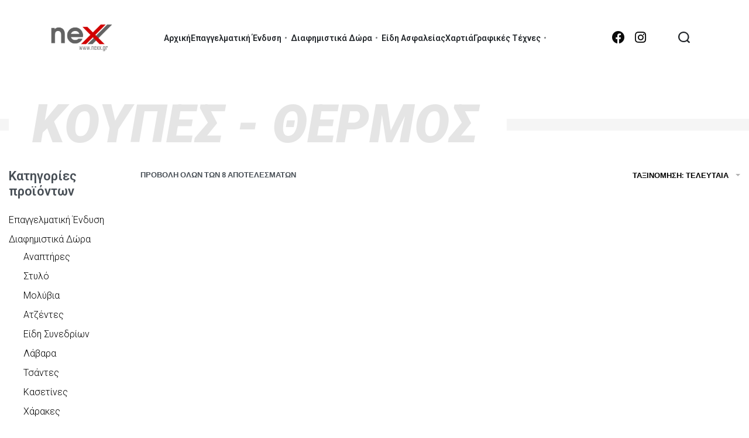

--- FILE ---
content_type: text/html; charset=UTF-8
request_url: https://nexx.gr/category/diafimistika-dora/koupes
body_size: 36218
content:
<!DOCTYPE html>
<html dir="ltr" lang="el" prefix="og: https://ogp.me/ns#" data-container="1440" data-xl="2" data-admin-bar="0" class="elementor-kit-9">
<head><style>img.lazy{min-height:1px}</style><link href="https://nexx.gr/wp-content/plugins/w3-total-cache/pub/js/lazyload.min.js" as="script">
<meta charset="UTF-8">
<meta name="viewport" content="width=device-width, initial-scale=1">
<link rel="profile" href="//gmpg.org/xfn/11">
<link rel="pingback" href="https://nexx.gr/xmlrpc.php">

<title>Κούπες - Θερμός | NEXX</title>

		<!-- All in One SEO 4.9.3 - aioseo.com -->
	<meta name="robots" content="max-image-preview:large" />
	<meta name="google-site-verification" content="uW7R-rkGJU2BxTXr9Ss3s24DrgffnkSKqiHA77Nuk1M" />
	<link rel="canonical" href="https://nexx.gr/category/diafimistika-dora/koupes" />
	<meta name="generator" content="All in One SEO (AIOSEO) 4.9.3" />
		<script type="application/ld+json" class="aioseo-schema">
			{"@context":"https:\/\/schema.org","@graph":[{"@type":"BreadcrumbList","@id":"https:\/\/nexx.gr\/category\/diafimistika-dora\/koupes#breadcrumblist","itemListElement":[{"@type":"ListItem","@id":"https:\/\/nexx.gr#listItem","position":1,"name":"\u0391\u03c1\u03c7\u03b9\u03ba\u03ae","item":"https:\/\/nexx.gr","nextItem":{"@type":"ListItem","@id":"https:\/\/nexx.gr\/shop#listItem","name":"\u03a0\u03c1\u03bf\u03ca\u03cc\u03bd\u03c4\u03b1"}},{"@type":"ListItem","@id":"https:\/\/nexx.gr\/shop#listItem","position":2,"name":"\u03a0\u03c1\u03bf\u03ca\u03cc\u03bd\u03c4\u03b1","item":"https:\/\/nexx.gr\/shop","nextItem":{"@type":"ListItem","@id":"https:\/\/nexx.gr\/category\/diafimistika-dora#listItem","name":"\u0394\u03b9\u03b1\u03c6\u03b7\u03bc\u03b9\u03c3\u03c4\u03b9\u03ba\u03ac \u0394\u03ce\u03c1\u03b1"},"previousItem":{"@type":"ListItem","@id":"https:\/\/nexx.gr#listItem","name":"\u0391\u03c1\u03c7\u03b9\u03ba\u03ae"}},{"@type":"ListItem","@id":"https:\/\/nexx.gr\/category\/diafimistika-dora#listItem","position":3,"name":"\u0394\u03b9\u03b1\u03c6\u03b7\u03bc\u03b9\u03c3\u03c4\u03b9\u03ba\u03ac \u0394\u03ce\u03c1\u03b1","item":"https:\/\/nexx.gr\/category\/diafimistika-dora","nextItem":{"@type":"ListItem","@id":"https:\/\/nexx.gr\/category\/diafimistika-dora\/koupes#listItem","name":"\u039a\u03bf\u03cd\u03c0\u03b5\u03c2 - \u0398\u03b5\u03c1\u03bc\u03cc\u03c2"},"previousItem":{"@type":"ListItem","@id":"https:\/\/nexx.gr\/shop#listItem","name":"\u03a0\u03c1\u03bf\u03ca\u03cc\u03bd\u03c4\u03b1"}},{"@type":"ListItem","@id":"https:\/\/nexx.gr\/category\/diafimistika-dora\/koupes#listItem","position":4,"name":"\u039a\u03bf\u03cd\u03c0\u03b5\u03c2 - \u0398\u03b5\u03c1\u03bc\u03cc\u03c2","previousItem":{"@type":"ListItem","@id":"https:\/\/nexx.gr\/category\/diafimistika-dora#listItem","name":"\u0394\u03b9\u03b1\u03c6\u03b7\u03bc\u03b9\u03c3\u03c4\u03b9\u03ba\u03ac \u0394\u03ce\u03c1\u03b1"}}]},{"@type":"CollectionPage","@id":"https:\/\/nexx.gr\/category\/diafimistika-dora\/koupes#collectionpage","url":"https:\/\/nexx.gr\/category\/diafimistika-dora\/koupes","name":"\u039a\u03bf\u03cd\u03c0\u03b5\u03c2 - \u0398\u03b5\u03c1\u03bc\u03cc\u03c2 | NEXX","inLanguage":"el","isPartOf":{"@id":"https:\/\/nexx.gr\/#website"},"breadcrumb":{"@id":"https:\/\/nexx.gr\/category\/diafimistika-dora\/koupes#breadcrumblist"}},{"@type":"Organization","@id":"https:\/\/nexx.gr\/#organization","name":"NEXX","description":"\u0395\u03c0\u03b1\u03b3\u03b3\u03b5\u03bb\u03bc\u03b1\u03c4\u03b9\u03ba\u03ae \u0388\u03bd\u03b4\u03c5\u03c3\u03b7 - \u0394\u03b9\u03b1\u03c6\u03b7\u03bc\u03b9\u03c3\u03c4\u03b9\u03ba\u03ac \u0394\u03ce\u03c1\u03b1","url":"https:\/\/nexx.gr\/","telephone":"+306934117749","logo":{"@type":"ImageObject","url":"https:\/\/nexx.gr\/wp-content\/uploads\/2022\/11\/Nexx_Logo-01-scaled-1.png","@id":"https:\/\/nexx.gr\/category\/diafimistika-dora\/koupes\/#organizationLogo","width":2560,"height":1148},"image":{"@id":"https:\/\/nexx.gr\/category\/diafimistika-dora\/koupes\/#organizationLogo"},"sameAs":["https:\/\/www.instagram.com\/nexx.gr"]},{"@type":"WebSite","@id":"https:\/\/nexx.gr\/#website","url":"https:\/\/nexx.gr\/","name":"NEXX","description":"\u0395\u03c0\u03b1\u03b3\u03b3\u03b5\u03bb\u03bc\u03b1\u03c4\u03b9\u03ba\u03ae \u0388\u03bd\u03b4\u03c5\u03c3\u03b7 - \u0394\u03b9\u03b1\u03c6\u03b7\u03bc\u03b9\u03c3\u03c4\u03b9\u03ba\u03ac \u0394\u03ce\u03c1\u03b1","inLanguage":"el","publisher":{"@id":"https:\/\/nexx.gr\/#organization"}}]}
		</script>
		<!-- All in One SEO -->

<link href='//fonts.gstatic.com' crossorigin rel='preconnect' />
<link href='//fonts.googleapis.com' rel='preconnect' />
<link rel="alternate" type="application/rss+xml" title="Ροή RSS &raquo; NEXX" href="https://nexx.gr/feed" />
<link rel="alternate" type="application/rss+xml" title="Ροή για NEXX &raquo; Κούπες - Θερμός Κατηγορία" href="https://nexx.gr/category/diafimistika-dora/koupes/feed" />
		<!-- This site uses the Google Analytics by MonsterInsights plugin v9.11.1 - Using Analytics tracking - https://www.monsterinsights.com/ -->
							<script src="//www.googletagmanager.com/gtag/js?id=G-8GBS7KDX8Z"  data-cfasync="false" data-wpfc-render="false" type="text/javascript" async></script>
			<script data-cfasync="false" data-wpfc-render="false" type="text/javascript">
				var mi_version = '9.11.1';
				var mi_track_user = true;
				var mi_no_track_reason = '';
								var MonsterInsightsDefaultLocations = {"page_location":"https:\/\/nexx.gr\/category\/diafimistika-dora\/koupes\/"};
								if ( typeof MonsterInsightsPrivacyGuardFilter === 'function' ) {
					var MonsterInsightsLocations = (typeof MonsterInsightsExcludeQuery === 'object') ? MonsterInsightsPrivacyGuardFilter( MonsterInsightsExcludeQuery ) : MonsterInsightsPrivacyGuardFilter( MonsterInsightsDefaultLocations );
				} else {
					var MonsterInsightsLocations = (typeof MonsterInsightsExcludeQuery === 'object') ? MonsterInsightsExcludeQuery : MonsterInsightsDefaultLocations;
				}

								var disableStrs = [
										'ga-disable-G-8GBS7KDX8Z',
									];

				/* Function to detect opted out users */
				function __gtagTrackerIsOptedOut() {
					for (var index = 0; index < disableStrs.length; index++) {
						if (document.cookie.indexOf(disableStrs[index] + '=true') > -1) {
							return true;
						}
					}

					return false;
				}

				/* Disable tracking if the opt-out cookie exists. */
				if (__gtagTrackerIsOptedOut()) {
					for (var index = 0; index < disableStrs.length; index++) {
						window[disableStrs[index]] = true;
					}
				}

				/* Opt-out function */
				function __gtagTrackerOptout() {
					for (var index = 0; index < disableStrs.length; index++) {
						document.cookie = disableStrs[index] + '=true; expires=Thu, 31 Dec 2099 23:59:59 UTC; path=/';
						window[disableStrs[index]] = true;
					}
				}

				if ('undefined' === typeof gaOptout) {
					function gaOptout() {
						__gtagTrackerOptout();
					}
				}
								window.dataLayer = window.dataLayer || [];

				window.MonsterInsightsDualTracker = {
					helpers: {},
					trackers: {},
				};
				if (mi_track_user) {
					function __gtagDataLayer() {
						dataLayer.push(arguments);
					}

					function __gtagTracker(type, name, parameters) {
						if (!parameters) {
							parameters = {};
						}

						if (parameters.send_to) {
							__gtagDataLayer.apply(null, arguments);
							return;
						}

						if (type === 'event') {
														parameters.send_to = monsterinsights_frontend.v4_id;
							var hookName = name;
							if (typeof parameters['event_category'] !== 'undefined') {
								hookName = parameters['event_category'] + ':' + name;
							}

							if (typeof MonsterInsightsDualTracker.trackers[hookName] !== 'undefined') {
								MonsterInsightsDualTracker.trackers[hookName](parameters);
							} else {
								__gtagDataLayer('event', name, parameters);
							}
							
						} else {
							__gtagDataLayer.apply(null, arguments);
						}
					}

					__gtagTracker('js', new Date());
					__gtagTracker('set', {
						'developer_id.dZGIzZG': true,
											});
					if ( MonsterInsightsLocations.page_location ) {
						__gtagTracker('set', MonsterInsightsLocations);
					}
										__gtagTracker('config', 'G-8GBS7KDX8Z', {"forceSSL":"true","link_attribution":"true"} );
										window.gtag = __gtagTracker;										(function () {
						/* https://developers.google.com/analytics/devguides/collection/analyticsjs/ */
						/* ga and __gaTracker compatibility shim. */
						var noopfn = function () {
							return null;
						};
						var newtracker = function () {
							return new Tracker();
						};
						var Tracker = function () {
							return null;
						};
						var p = Tracker.prototype;
						p.get = noopfn;
						p.set = noopfn;
						p.send = function () {
							var args = Array.prototype.slice.call(arguments);
							args.unshift('send');
							__gaTracker.apply(null, args);
						};
						var __gaTracker = function () {
							var len = arguments.length;
							if (len === 0) {
								return;
							}
							var f = arguments[len - 1];
							if (typeof f !== 'object' || f === null || typeof f.hitCallback !== 'function') {
								if ('send' === arguments[0]) {
									var hitConverted, hitObject = false, action;
									if ('event' === arguments[1]) {
										if ('undefined' !== typeof arguments[3]) {
											hitObject = {
												'eventAction': arguments[3],
												'eventCategory': arguments[2],
												'eventLabel': arguments[4],
												'value': arguments[5] ? arguments[5] : 1,
											}
										}
									}
									if ('pageview' === arguments[1]) {
										if ('undefined' !== typeof arguments[2]) {
											hitObject = {
												'eventAction': 'page_view',
												'page_path': arguments[2],
											}
										}
									}
									if (typeof arguments[2] === 'object') {
										hitObject = arguments[2];
									}
									if (typeof arguments[5] === 'object') {
										Object.assign(hitObject, arguments[5]);
									}
									if ('undefined' !== typeof arguments[1].hitType) {
										hitObject = arguments[1];
										if ('pageview' === hitObject.hitType) {
											hitObject.eventAction = 'page_view';
										}
									}
									if (hitObject) {
										action = 'timing' === arguments[1].hitType ? 'timing_complete' : hitObject.eventAction;
										hitConverted = mapArgs(hitObject);
										__gtagTracker('event', action, hitConverted);
									}
								}
								return;
							}

							function mapArgs(args) {
								var arg, hit = {};
								var gaMap = {
									'eventCategory': 'event_category',
									'eventAction': 'event_action',
									'eventLabel': 'event_label',
									'eventValue': 'event_value',
									'nonInteraction': 'non_interaction',
									'timingCategory': 'event_category',
									'timingVar': 'name',
									'timingValue': 'value',
									'timingLabel': 'event_label',
									'page': 'page_path',
									'location': 'page_location',
									'title': 'page_title',
									'referrer' : 'page_referrer',
								};
								for (arg in args) {
																		if (!(!args.hasOwnProperty(arg) || !gaMap.hasOwnProperty(arg))) {
										hit[gaMap[arg]] = args[arg];
									} else {
										hit[arg] = args[arg];
									}
								}
								return hit;
							}

							try {
								f.hitCallback();
							} catch (ex) {
							}
						};
						__gaTracker.create = newtracker;
						__gaTracker.getByName = newtracker;
						__gaTracker.getAll = function () {
							return [];
						};
						__gaTracker.remove = noopfn;
						__gaTracker.loaded = true;
						window['__gaTracker'] = __gaTracker;
					})();
									} else {
										console.log("");
					(function () {
						function __gtagTracker() {
							return null;
						}

						window['__gtagTracker'] = __gtagTracker;
						window['gtag'] = __gtagTracker;
					})();
									}
			</script>
							<!-- / Google Analytics by MonsterInsights -->
		<link rel='stylesheet' id='rey-wp-style-css' href='https://nexx.gr/wp-content/themes/rey/style.min.css?ver=2.4.2' type='text/css' media='all' />
<link rel='stylesheet' id='wp-block-library-css' href='https://nexx.gr/wp-includes/css/dist/block-library/style.min.css?ver=3c4bbd7a42d0bf375a74bb414c57c155' type='text/css' media='all' />
<link rel='stylesheet' id='aioseo/css/src/vue/standalone/blocks/table-of-contents/global.scss-css' href='https://nexx.gr/wp-content/plugins/all-in-one-seo-pack/dist/Lite/assets/css/table-of-contents/global.e90f6d47.css?ver=4.9.3' type='text/css' media='all' />
<link rel='stylesheet' id='wc-blocks-vendors-style-css' href='https://nexx.gr/wp-content/plugins/woocommerce/packages/woocommerce-blocks/build/wc-blocks-vendors-style.css?ver=9.4.3' type='text/css' media='all' />
<link rel='stylesheet' id='wc-blocks-style-css' href='https://nexx.gr/wp-content/plugins/woocommerce/packages/woocommerce-blocks/build/wc-blocks-style.css?ver=9.4.3' type='text/css' media='all' />
<style id='classic-theme-styles-inline-css' type='text/css'>
/*! This file is auto-generated */
.wp-block-button__link{color:#fff;background-color:#32373c;border-radius:9999px;box-shadow:none;text-decoration:none;padding:calc(.667em + 2px) calc(1.333em + 2px);font-size:1.125em}.wp-block-file__button{background:#32373c;color:#fff;text-decoration:none}
</style>
<style id='global-styles-inline-css' type='text/css'>
body{--wp--preset--color--black: #000000;--wp--preset--color--cyan-bluish-gray: #abb8c3;--wp--preset--color--white: #ffffff;--wp--preset--color--pale-pink: #f78da7;--wp--preset--color--vivid-red: #cf2e2e;--wp--preset--color--luminous-vivid-orange: #ff6900;--wp--preset--color--luminous-vivid-amber: #fcb900;--wp--preset--color--light-green-cyan: #7bdcb5;--wp--preset--color--vivid-green-cyan: #00d084;--wp--preset--color--pale-cyan-blue: #8ed1fc;--wp--preset--color--vivid-cyan-blue: #0693e3;--wp--preset--color--vivid-purple: #9b51e0;--wp--preset--gradient--vivid-cyan-blue-to-vivid-purple: linear-gradient(135deg,rgba(6,147,227,1) 0%,rgb(155,81,224) 100%);--wp--preset--gradient--light-green-cyan-to-vivid-green-cyan: linear-gradient(135deg,rgb(122,220,180) 0%,rgb(0,208,130) 100%);--wp--preset--gradient--luminous-vivid-amber-to-luminous-vivid-orange: linear-gradient(135deg,rgba(252,185,0,1) 0%,rgba(255,105,0,1) 100%);--wp--preset--gradient--luminous-vivid-orange-to-vivid-red: linear-gradient(135deg,rgba(255,105,0,1) 0%,rgb(207,46,46) 100%);--wp--preset--gradient--very-light-gray-to-cyan-bluish-gray: linear-gradient(135deg,rgb(238,238,238) 0%,rgb(169,184,195) 100%);--wp--preset--gradient--cool-to-warm-spectrum: linear-gradient(135deg,rgb(74,234,220) 0%,rgb(151,120,209) 20%,rgb(207,42,186) 40%,rgb(238,44,130) 60%,rgb(251,105,98) 80%,rgb(254,248,76) 100%);--wp--preset--gradient--blush-light-purple: linear-gradient(135deg,rgb(255,206,236) 0%,rgb(152,150,240) 100%);--wp--preset--gradient--blush-bordeaux: linear-gradient(135deg,rgb(254,205,165) 0%,rgb(254,45,45) 50%,rgb(107,0,62) 100%);--wp--preset--gradient--luminous-dusk: linear-gradient(135deg,rgb(255,203,112) 0%,rgb(199,81,192) 50%,rgb(65,88,208) 100%);--wp--preset--gradient--pale-ocean: linear-gradient(135deg,rgb(255,245,203) 0%,rgb(182,227,212) 50%,rgb(51,167,181) 100%);--wp--preset--gradient--electric-grass: linear-gradient(135deg,rgb(202,248,128) 0%,rgb(113,206,126) 100%);--wp--preset--gradient--midnight: linear-gradient(135deg,rgb(2,3,129) 0%,rgb(40,116,252) 100%);--wp--preset--font-size--small: 13px;--wp--preset--font-size--medium: 20px;--wp--preset--font-size--large: 36px;--wp--preset--font-size--x-large: 42px;--wp--preset--spacing--20: 0.44rem;--wp--preset--spacing--30: 0.67rem;--wp--preset--spacing--40: 1rem;--wp--preset--spacing--50: 1.5rem;--wp--preset--spacing--60: 2.25rem;--wp--preset--spacing--70: 3.38rem;--wp--preset--spacing--80: 5.06rem;--wp--preset--shadow--natural: 6px 6px 9px rgba(0, 0, 0, 0.2);--wp--preset--shadow--deep: 12px 12px 50px rgba(0, 0, 0, 0.4);--wp--preset--shadow--sharp: 6px 6px 0px rgba(0, 0, 0, 0.2);--wp--preset--shadow--outlined: 6px 6px 0px -3px rgba(255, 255, 255, 1), 6px 6px rgba(0, 0, 0, 1);--wp--preset--shadow--crisp: 6px 6px 0px rgba(0, 0, 0, 1);}:where(.is-layout-flex){gap: 0.5em;}:where(.is-layout-grid){gap: 0.5em;}body .is-layout-flow > .alignleft{float: left;margin-inline-start: 0;margin-inline-end: 2em;}body .is-layout-flow > .alignright{float: right;margin-inline-start: 2em;margin-inline-end: 0;}body .is-layout-flow > .aligncenter{margin-left: auto !important;margin-right: auto !important;}body .is-layout-constrained > .alignleft{float: left;margin-inline-start: 0;margin-inline-end: 2em;}body .is-layout-constrained > .alignright{float: right;margin-inline-start: 2em;margin-inline-end: 0;}body .is-layout-constrained > .aligncenter{margin-left: auto !important;margin-right: auto !important;}body .is-layout-constrained > :where(:not(.alignleft):not(.alignright):not(.alignfull)){max-width: var(--wp--style--global--content-size);margin-left: auto !important;margin-right: auto !important;}body .is-layout-constrained > .alignwide{max-width: var(--wp--style--global--wide-size);}body .is-layout-flex{display: flex;}body .is-layout-flex{flex-wrap: wrap;align-items: center;}body .is-layout-flex > *{margin: 0;}body .is-layout-grid{display: grid;}body .is-layout-grid > *{margin: 0;}:where(.wp-block-columns.is-layout-flex){gap: 2em;}:where(.wp-block-columns.is-layout-grid){gap: 2em;}:where(.wp-block-post-template.is-layout-flex){gap: 1.25em;}:where(.wp-block-post-template.is-layout-grid){gap: 1.25em;}.has-black-color{color: var(--wp--preset--color--black) !important;}.has-cyan-bluish-gray-color{color: var(--wp--preset--color--cyan-bluish-gray) !important;}.has-white-color{color: var(--wp--preset--color--white) !important;}.has-pale-pink-color{color: var(--wp--preset--color--pale-pink) !important;}.has-vivid-red-color{color: var(--wp--preset--color--vivid-red) !important;}.has-luminous-vivid-orange-color{color: var(--wp--preset--color--luminous-vivid-orange) !important;}.has-luminous-vivid-amber-color{color: var(--wp--preset--color--luminous-vivid-amber) !important;}.has-light-green-cyan-color{color: var(--wp--preset--color--light-green-cyan) !important;}.has-vivid-green-cyan-color{color: var(--wp--preset--color--vivid-green-cyan) !important;}.has-pale-cyan-blue-color{color: var(--wp--preset--color--pale-cyan-blue) !important;}.has-vivid-cyan-blue-color{color: var(--wp--preset--color--vivid-cyan-blue) !important;}.has-vivid-purple-color{color: var(--wp--preset--color--vivid-purple) !important;}.has-black-background-color{background-color: var(--wp--preset--color--black) !important;}.has-cyan-bluish-gray-background-color{background-color: var(--wp--preset--color--cyan-bluish-gray) !important;}.has-white-background-color{background-color: var(--wp--preset--color--white) !important;}.has-pale-pink-background-color{background-color: var(--wp--preset--color--pale-pink) !important;}.has-vivid-red-background-color{background-color: var(--wp--preset--color--vivid-red) !important;}.has-luminous-vivid-orange-background-color{background-color: var(--wp--preset--color--luminous-vivid-orange) !important;}.has-luminous-vivid-amber-background-color{background-color: var(--wp--preset--color--luminous-vivid-amber) !important;}.has-light-green-cyan-background-color{background-color: var(--wp--preset--color--light-green-cyan) !important;}.has-vivid-green-cyan-background-color{background-color: var(--wp--preset--color--vivid-green-cyan) !important;}.has-pale-cyan-blue-background-color{background-color: var(--wp--preset--color--pale-cyan-blue) !important;}.has-vivid-cyan-blue-background-color{background-color: var(--wp--preset--color--vivid-cyan-blue) !important;}.has-vivid-purple-background-color{background-color: var(--wp--preset--color--vivid-purple) !important;}.has-black-border-color{border-color: var(--wp--preset--color--black) !important;}.has-cyan-bluish-gray-border-color{border-color: var(--wp--preset--color--cyan-bluish-gray) !important;}.has-white-border-color{border-color: var(--wp--preset--color--white) !important;}.has-pale-pink-border-color{border-color: var(--wp--preset--color--pale-pink) !important;}.has-vivid-red-border-color{border-color: var(--wp--preset--color--vivid-red) !important;}.has-luminous-vivid-orange-border-color{border-color: var(--wp--preset--color--luminous-vivid-orange) !important;}.has-luminous-vivid-amber-border-color{border-color: var(--wp--preset--color--luminous-vivid-amber) !important;}.has-light-green-cyan-border-color{border-color: var(--wp--preset--color--light-green-cyan) !important;}.has-vivid-green-cyan-border-color{border-color: var(--wp--preset--color--vivid-green-cyan) !important;}.has-pale-cyan-blue-border-color{border-color: var(--wp--preset--color--pale-cyan-blue) !important;}.has-vivid-cyan-blue-border-color{border-color: var(--wp--preset--color--vivid-cyan-blue) !important;}.has-vivid-purple-border-color{border-color: var(--wp--preset--color--vivid-purple) !important;}.has-vivid-cyan-blue-to-vivid-purple-gradient-background{background: var(--wp--preset--gradient--vivid-cyan-blue-to-vivid-purple) !important;}.has-light-green-cyan-to-vivid-green-cyan-gradient-background{background: var(--wp--preset--gradient--light-green-cyan-to-vivid-green-cyan) !important;}.has-luminous-vivid-amber-to-luminous-vivid-orange-gradient-background{background: var(--wp--preset--gradient--luminous-vivid-amber-to-luminous-vivid-orange) !important;}.has-luminous-vivid-orange-to-vivid-red-gradient-background{background: var(--wp--preset--gradient--luminous-vivid-orange-to-vivid-red) !important;}.has-very-light-gray-to-cyan-bluish-gray-gradient-background{background: var(--wp--preset--gradient--very-light-gray-to-cyan-bluish-gray) !important;}.has-cool-to-warm-spectrum-gradient-background{background: var(--wp--preset--gradient--cool-to-warm-spectrum) !important;}.has-blush-light-purple-gradient-background{background: var(--wp--preset--gradient--blush-light-purple) !important;}.has-blush-bordeaux-gradient-background{background: var(--wp--preset--gradient--blush-bordeaux) !important;}.has-luminous-dusk-gradient-background{background: var(--wp--preset--gradient--luminous-dusk) !important;}.has-pale-ocean-gradient-background{background: var(--wp--preset--gradient--pale-ocean) !important;}.has-electric-grass-gradient-background{background: var(--wp--preset--gradient--electric-grass) !important;}.has-midnight-gradient-background{background: var(--wp--preset--gradient--midnight) !important;}.has-small-font-size{font-size: var(--wp--preset--font-size--small) !important;}.has-medium-font-size{font-size: var(--wp--preset--font-size--medium) !important;}.has-large-font-size{font-size: var(--wp--preset--font-size--large) !important;}.has-x-large-font-size{font-size: var(--wp--preset--font-size--x-large) !important;}
.wp-block-navigation a:where(:not(.wp-element-button)){color: inherit;}
:where(.wp-block-post-template.is-layout-flex){gap: 1.25em;}:where(.wp-block-post-template.is-layout-grid){gap: 1.25em;}
:where(.wp-block-columns.is-layout-flex){gap: 2em;}:where(.wp-block-columns.is-layout-grid){gap: 2em;}
.wp-block-pullquote{font-size: 1.5em;line-height: 1.6;}
</style>
<link rel='stylesheet' id='dashicons-css' href='https://nexx.gr/wp-includes/css/dashicons.min.css?ver=3c4bbd7a42d0bf375a74bb414c57c155' type='text/css' media='all' />
<link rel='stylesheet' id='admin-bar-css' href='https://nexx.gr/wp-includes/css/admin-bar.min.css?ver=3c4bbd7a42d0bf375a74bb414c57c155' type='text/css' media='all' />
<style id='admin-bar-inline-css' type='text/css'>

    /* Hide CanvasJS credits for P404 charts specifically */
    #p404RedirectChart .canvasjs-chart-credit {
        display: none !important;
    }
    
    #p404RedirectChart canvas {
        border-radius: 6px;
    }

    .p404-redirect-adminbar-weekly-title {
        font-weight: bold;
        font-size: 14px;
        color: #fff;
        margin-bottom: 6px;
    }

    #wpadminbar #wp-admin-bar-p404_free_top_button .ab-icon:before {
        content: "\f103";
        color: #dc3545;
        top: 3px;
    }
    
    #wp-admin-bar-p404_free_top_button .ab-item {
        min-width: 80px !important;
        padding: 0px !important;
    }
    
    /* Ensure proper positioning and z-index for P404 dropdown */
    .p404-redirect-adminbar-dropdown-wrap { 
        min-width: 0; 
        padding: 0;
        position: static !important;
    }
    
    #wpadminbar #wp-admin-bar-p404_free_top_button_dropdown {
        position: static !important;
    }
    
    #wpadminbar #wp-admin-bar-p404_free_top_button_dropdown .ab-item {
        padding: 0 !important;
        margin: 0 !important;
    }
    
    .p404-redirect-dropdown-container {
        min-width: 340px;
        padding: 18px 18px 12px 18px;
        background: #23282d !important;
        color: #fff;
        border-radius: 12px;
        box-shadow: 0 8px 32px rgba(0,0,0,0.25);
        margin-top: 10px;
        position: relative !important;
        z-index: 999999 !important;
        display: block !important;
        border: 1px solid #444;
    }
    
    /* Ensure P404 dropdown appears on hover */
    #wpadminbar #wp-admin-bar-p404_free_top_button .p404-redirect-dropdown-container { 
        display: none !important;
    }
    
    #wpadminbar #wp-admin-bar-p404_free_top_button:hover .p404-redirect-dropdown-container { 
        display: block !important;
    }
    
    #wpadminbar #wp-admin-bar-p404_free_top_button:hover #wp-admin-bar-p404_free_top_button_dropdown .p404-redirect-dropdown-container {
        display: block !important;
    }
    
    .p404-redirect-card {
        background: #2c3338;
        border-radius: 8px;
        padding: 18px 18px 12px 18px;
        box-shadow: 0 2px 8px rgba(0,0,0,0.07);
        display: flex;
        flex-direction: column;
        align-items: flex-start;
        border: 1px solid #444;
    }
    
    .p404-redirect-btn {
        display: inline-block;
        background: #dc3545;
        color: #fff !important;
        font-weight: bold;
        padding: 5px 22px;
        border-radius: 8px;
        text-decoration: none;
        font-size: 17px;
        transition: background 0.2s, box-shadow 0.2s;
        margin-top: 8px;
        box-shadow: 0 2px 8px rgba(220,53,69,0.15);
        text-align: center;
        line-height: 1.6;
    }
    
    .p404-redirect-btn:hover {
        background: #c82333;
        color: #fff !important;
        box-shadow: 0 4px 16px rgba(220,53,69,0.25);
    }
    
    /* Prevent conflicts with other admin bar dropdowns */
    #wpadminbar .ab-top-menu > li:hover > .ab-item,
    #wpadminbar .ab-top-menu > li.hover > .ab-item {
        z-index: auto;
    }
    
    #wpadminbar #wp-admin-bar-p404_free_top_button:hover > .ab-item {
        z-index: 999998 !important;
    }
    
</style>
<style id='woocommerce-inline-inline-css' type='text/css'>
.woocommerce form .form-row .required { visibility: visible; }
.woocommerce form .form-row abbr.required { visibility: visible; }
</style>
<link rel='stylesheet' id='product-size-charts-plugin-for-woocommerce-css' href='https://nexx.gr/wp-content/plugins/woo-advanced-product-size-chart/public/css/size-chart-for-woocommerce-public.css?ver=2.4.2.1' type='text/css' media='all' />














<link rel='stylesheet' id='elementor-frontend-css' href='https://nexx.gr/wp-content/plugins/elementor/assets/css/frontend-lite.min.css?ver=3.11.2' type='text/css' media='all' />



<link rel="stylesheet" id="rey-head-css" href="https://nexx.gr/wp-content/uploads/rey/head-f2100a1251.css?ver=2.4.5.1750323801" type="text/css" media="all" /><link rel='stylesheet' id='elementor-post-97-css' href='https://nexx.gr/wp-content/uploads/elementor/css/post-97.css?ver=1769089154' type='text/css' media='all' />
<link rel='stylesheet' id='elementor-post-293-css' href='https://nexx.gr/wp-content/uploads/elementor/css/post-293.css?ver=1769087797' type='text/css' media='all' />
<link rel='stylesheet' id='elementor-post-329-css' href='https://nexx.gr/wp-content/uploads/elementor/css/post-329.css?ver=1768919240' type='text/css' media='all' />
<link rel='stylesheet' id='rey-wp-style-child-css' href='https://nexx.gr/wp-content/themes/rey-child/style.css?ver=3c4bbd7a42d0bf375a74bb414c57c155' type='text/css' media='all' />
<link rel='stylesheet' id='google-fonts-1-css' href='https://fonts.googleapis.com/css?family=Roboto%3A100%2C100italic%2C200%2C200italic%2C300%2C300italic%2C400%2C400italic%2C500%2C500italic%2C600%2C600italic%2C700%2C700italic%2C800%2C800italic%2C900%2C900italic&#038;display=swap&#038;subset=greek&#038;ver=3c4bbd7a42d0bf375a74bb414c57c155' type='text/css' media='all' />
<link rel='stylesheet' id='elementor-icons-shared-0-css' href='https://nexx.gr/wp-content/plugins/elementor/assets/lib/font-awesome/css/fontawesome.min.css?ver=5.15.3' type='text/css' media='all' />
<link rel='stylesheet' id='elementor-icons-fa-brands-css' href='https://nexx.gr/wp-content/plugins/elementor/assets/lib/font-awesome/css/brands.min.css?ver=5.15.3' type='text/css' media='all' />
<link rel='stylesheet' id='elementor-icons-fa-solid-css' href='https://nexx.gr/wp-content/plugins/elementor/assets/lib/font-awesome/css/solid.min.css?ver=5.15.3' type='text/css' media='all' />
<link rel="preconnect" href="https://fonts.gstatic.com/" crossorigin><script type="text/javascript" src="https://nexx.gr/wp-content/plugins/google-analytics-for-wordpress/assets/js/frontend-gtag.min.js?ver=9.11.1" id="monsterinsights-frontend-script-js" async="async" data-wp-strategy="async"></script>
<script data-cfasync="false" data-wpfc-render="false" type="text/javascript" id='monsterinsights-frontend-script-js-extra'>/* <![CDATA[ */
var monsterinsights_frontend = {"js_events_tracking":"true","download_extensions":"doc,pdf,ppt,zip,xls,docx,pptx,xlsx","inbound_paths":"[]","home_url":"https:\/\/nexx.gr","hash_tracking":"false","v4_id":"G-8GBS7KDX8Z"};/* ]]> */
</script>
<script type="text/javascript" src="https://nexx.gr/wp-includes/js/jquery/jquery.min.js?ver=3.7.1" id="jquery-core-js"></script>
<script type="text/javascript" src="https://nexx.gr/wp-includes/js/jquery/jquery-migrate.min.js?ver=3.4.1" id="jquery-migrate-js"></script>
<link rel="https://api.w.org/" href="https://nexx.gr/wp-json/" /><link rel="alternate" type="application/json" href="https://nexx.gr/wp-json/wp/v2/product_cat/681" /><link rel="EditURI" type="application/rsd+xml" title="RSD" href="https://nexx.gr/xmlrpc.php?rsd" />

<!-- Google tag (gtag.js) -->
<script async src="https://www.googletagmanager.com/gtag/js?id=G-8GBS7KDX8Z"></script>
<script>
  window.dataLayer = window.dataLayer || [];
  function gtag(){dataLayer.push(arguments);}
  gtag('js', new Date());

  gtag('config', 'G-8GBS7KDX8Z');
</script>
<!-- End Google tag (gtag.js) -->

<!-- Facebook Pixel Code -->
<script>
  !function(f,b,e,v,n,t,s)
  {if(f.fbq)return;n=f.fbq=function(){n.callMethod?
  n.callMethod.apply(n,arguments):n.queue.push(arguments)};
  if(!f._fbq)f._fbq=n;n.push=n;n.loaded=!0;n.version='2.0';
  n.queue=[];t=b.createElement(e);t.async=!0;
  t.src=v;s=b.getElementsByTagName(e)[0];
  s.parentNode.insertBefore(t,s)}(window, document,'script',
  'https://connect.facebook.net/en_US/fbevents.js');
  fbq('init', '1057101364829840');
  fbq('track', 'PageView');
</script>
<noscript><img class="lazy" height="1" width="1" style="display:none" alt="fb"
  src="data:image/svg+xml,%3Csvg%20xmlns='http://www.w3.org/2000/svg'%20viewBox='0%200%201%201'%3E%3C/svg%3E" data-src="https://www.facebook.com/tr?id=1057101364829840&ev=PageView&noscript=1"
/></noscript>
<!-- End Facebook Pixel Code -->

<!-- Facebook Pixel Code -->
<script>
  !function(f,b,e,v,n,t,s)
  {if(f.fbq)return;n=f.fbq=function(){n.callMethod?
  n.callMethod.apply(n,arguments):n.queue.push(arguments)};
  if(!f._fbq)f._fbq=n;n.push=n;n.loaded=!0;n.version='2.0';
  n.queue=[];t=b.createElement(e);t.async=!0;
  t.src=v;s=b.getElementsByTagName(e)[0];
  s.parentNode.insertBefore(t,s)}(window, document,'script',
  'https://connect.facebook.net/en_US/fbevents.js');
  fbq('init', '4130653477061780');
  fbq('track', 'PageView');
</script>
<noscript><img class="lazy" height="1" width="1" style="display:none" alt="fb"
  src="data:image/svg+xml,%3Csvg%20xmlns='http://www.w3.org/2000/svg'%20viewBox='0%200%201%201'%3E%3C/svg%3E" data-src="https://www.facebook.com/tr?id=4130653477061780&ev=PageView&noscript=1"
/></noscript>
<!-- End Facebook Pixel Code -->

<meta name="wwp" content="yes" />		<noscript>
			<style>
			.rey-sitePreloader {
				display: none;
			}
			.rey-siteHeader {
				opacity: 1 !important;
			}
			</style>
		</noscript>
			<noscript>
		<style>
		.woocommerce ul.products li.product.is-animated-entry {
			opacity: 1;
			transform: none;
		}
		.woocommerce div.product .woocommerce-product-gallery:after {
			display: none;
		}
		.woocommerce div.product .woocommerce-product-gallery .woocommerce-product-gallery__wrapper {
			opacity: 1;
		}
		</style>
	</noscript>
		<noscript><style>.woocommerce-product-gallery{ opacity: 1 !important; }</style></noscript>
	<meta name="generator" content="Elementor 3.11.2; features: e_dom_optimization, e_optimized_assets_loading, e_optimized_css_loading, a11y_improvements, additional_custom_breakpoints; settings: css_print_method-external, google_font-enabled, font_display-swap">
<link rel="icon" href="https://nexx.gr/wp-content/uploads/2022/11/cropped-nexx-favicon-32x32.png" sizes="32x32" />
<link rel="icon" href="https://nexx.gr/wp-content/uploads/2022/11/cropped-nexx-favicon-192x192.png" sizes="192x192" />
<link rel="apple-touch-icon" href="https://nexx.gr/wp-content/uploads/2022/11/cropped-nexx-favicon-180x180.png" />
<meta name="msapplication-TileImage" content="https://nexx.gr/wp-content/uploads/2022/11/cropped-nexx-favicon-270x270.png" />
<!-- REY_HEAD_STYLESHEET -->		<style type="text/css" id="wp-custom-css">
			h1, h2, h3, h4, p, a {
    font-family: "Roboto";
}

.woocommerce div.product .stock.out-of-stock {
    color: red !important;
}

.woocommerce ul.products li.product .rey-itemBadge {
    color: #d20001;
    font-size: 0.9rem;
}

.woocommerce div.product .woocommerce-variation.single_variation .woocommerce-variation-availability p {
    color: green;
}

button#wpforms-submit-34310 {
    background-color: #d20001;
}

button#wpforms-submit-35896 {
    background-color: #d20001;
}

button#wpforms-submit-35981 {
    background-color: #d20001;
}

button#wpforms-submit-35973 {
    background-color: #d20001;
}

button#wpforms-submit-35965 {
    background-color: #d20001;
}

button#wpforms-submit-35955 {
    background-color: #d20001;
}

button#wpforms-submit-35947 {
    background-color: #d20001;
}


.woocommerce ul.products li.product.rey-wc-skin--basic.is-animated .rey-productLoop-footer>.price:not(:only-child) {
    display: none;
}

.woocommerce div.product p.price {
    display: none;
}

.woocommerce .rey-cartBtnQty {
    display: none;
}

.woocommerce ul.products li.product.rey-wc-skin--basic.is-animated .rey-productFooter-item .rey-productFooter-inner {
    display: none;
}

.rey-headerCart-wrapper.rey-headerIcon {
    display: none;
}		</style>
		<style id="reycore-inline-styles">:root{--rey-container-spacing:15px;--main-gutter-size:15px;--content-padding-right:55px;--content-padding-left:55px;--body-bg-color:#ffffff;--neutral-hue:210;--blog-columns:1;--sidebar-size:25%;--post-align-wide-size:25vw;--scroll-top-bottom:10vh;--woocommerce-products-gutter:30px;--woocommerce-sidebar-size:16%;--woocommerce-loop-basic-padding:0px;--woocommerce-thumbnails-padding-top:0px;--woocommerce-thumbnails-padding-right:0px;--woocommerce-thumbnails-padding-bottom:0px;--woocommerce-thumbnails-padding-left:0px;--woocommerce-fullscreen-summary-valign:flex-start;--woocommerce-summary-size:40%;--star-rating-color:#ff4545;}.woocommerce-store-notice .woocommerce-store-notice-content{min-height:32px;}@media (min-width: 768px) and (max-width: 1025px){:root{--rey-container-spacing:15px;--main-gutter-size:15px;--blog-columns:1;--scroll-top-bottom:10vh;--woocommerce-products-gutter:10px;}}@media (max-width: 767px){:root{--rey-container-spacing:15px;--main-gutter-size:15px;--blog-columns:1;--scroll-top-bottom:10vh;--woocommerce-products-gutter:10px;}}/* cyrillic-ext */
@font-face {
  font-family: 'Roboto';
  font-style: normal;
  font-weight: 400;
  font-stretch: normal;
  font-display: swap;
  src: url(https://nexx.gr/wp-content/fonts/roboto/font) format('woff');
  unicode-range: U+0460-052F, U+1C80-1C8A, U+20B4, U+2DE0-2DFF, U+A640-A69F, U+FE2E-FE2F;
}
/* cyrillic */
@font-face {
  font-family: 'Roboto';
  font-style: normal;
  font-weight: 400;
  font-stretch: normal;
  font-display: swap;
  src: url(https://nexx.gr/wp-content/fonts/roboto/font) format('woff');
  unicode-range: U+0301, U+0400-045F, U+0490-0491, U+04B0-04B1, U+2116;
}
/* greek-ext */
@font-face {
  font-family: 'Roboto';
  font-style: normal;
  font-weight: 400;
  font-stretch: normal;
  font-display: swap;
  src: url(https://nexx.gr/wp-content/fonts/roboto/font) format('woff');
  unicode-range: U+1F00-1FFF;
}
/* greek */
@font-face {
  font-family: 'Roboto';
  font-style: normal;
  font-weight: 400;
  font-stretch: normal;
  font-display: swap;
  src: url(https://nexx.gr/wp-content/fonts/roboto/font) format('woff');
  unicode-range: U+0370-0377, U+037A-037F, U+0384-038A, U+038C, U+038E-03A1, U+03A3-03FF;
}
/* math */
@font-face {
  font-family: 'Roboto';
  font-style: normal;
  font-weight: 400;
  font-stretch: normal;
  font-display: swap;
  src: url(https://nexx.gr/wp-content/fonts/roboto/font) format('woff');
  unicode-range: U+0302-0303, U+0305, U+0307-0308, U+0310, U+0312, U+0315, U+031A, U+0326-0327, U+032C, U+032F-0330, U+0332-0333, U+0338, U+033A, U+0346, U+034D, U+0391-03A1, U+03A3-03A9, U+03B1-03C9, U+03D1, U+03D5-03D6, U+03F0-03F1, U+03F4-03F5, U+2016-2017, U+2034-2038, U+203C, U+2040, U+2043, U+2047, U+2050, U+2057, U+205F, U+2070-2071, U+2074-208E, U+2090-209C, U+20D0-20DC, U+20E1, U+20E5-20EF, U+2100-2112, U+2114-2115, U+2117-2121, U+2123-214F, U+2190, U+2192, U+2194-21AE, U+21B0-21E5, U+21F1-21F2, U+21F4-2211, U+2213-2214, U+2216-22FF, U+2308-230B, U+2310, U+2319, U+231C-2321, U+2336-237A, U+237C, U+2395, U+239B-23B7, U+23D0, U+23DC-23E1, U+2474-2475, U+25AF, U+25B3, U+25B7, U+25BD, U+25C1, U+25CA, U+25CC, U+25FB, U+266D-266F, U+27C0-27FF, U+2900-2AFF, U+2B0E-2B11, U+2B30-2B4C, U+2BFE, U+3030, U+FF5B, U+FF5D, U+1D400-1D7FF, U+1EE00-1EEFF;
}
/* symbols */
@font-face {
  font-family: 'Roboto';
  font-style: normal;
  font-weight: 400;
  font-stretch: normal;
  font-display: swap;
  src: url(https://nexx.gr/wp-content/fonts/roboto/font) format('woff');
  unicode-range: U+0001-000C, U+000E-001F, U+007F-009F, U+20DD-20E0, U+20E2-20E4, U+2150-218F, U+2190, U+2192, U+2194-2199, U+21AF, U+21E6-21F0, U+21F3, U+2218-2219, U+2299, U+22C4-22C6, U+2300-243F, U+2440-244A, U+2460-24FF, U+25A0-27BF, U+2800-28FF, U+2921-2922, U+2981, U+29BF, U+29EB, U+2B00-2BFF, U+4DC0-4DFF, U+FFF9-FFFB, U+10140-1018E, U+10190-1019C, U+101A0, U+101D0-101FD, U+102E0-102FB, U+10E60-10E7E, U+1D2C0-1D2D3, U+1D2E0-1D37F, U+1F000-1F0FF, U+1F100-1F1AD, U+1F1E6-1F1FF, U+1F30D-1F30F, U+1F315, U+1F31C, U+1F31E, U+1F320-1F32C, U+1F336, U+1F378, U+1F37D, U+1F382, U+1F393-1F39F, U+1F3A7-1F3A8, U+1F3AC-1F3AF, U+1F3C2, U+1F3C4-1F3C6, U+1F3CA-1F3CE, U+1F3D4-1F3E0, U+1F3ED, U+1F3F1-1F3F3, U+1F3F5-1F3F7, U+1F408, U+1F415, U+1F41F, U+1F426, U+1F43F, U+1F441-1F442, U+1F444, U+1F446-1F449, U+1F44C-1F44E, U+1F453, U+1F46A, U+1F47D, U+1F4A3, U+1F4B0, U+1F4B3, U+1F4B9, U+1F4BB, U+1F4BF, U+1F4C8-1F4CB, U+1F4D6, U+1F4DA, U+1F4DF, U+1F4E3-1F4E6, U+1F4EA-1F4ED, U+1F4F7, U+1F4F9-1F4FB, U+1F4FD-1F4FE, U+1F503, U+1F507-1F50B, U+1F50D, U+1F512-1F513, U+1F53E-1F54A, U+1F54F-1F5FA, U+1F610, U+1F650-1F67F, U+1F687, U+1F68D, U+1F691, U+1F694, U+1F698, U+1F6AD, U+1F6B2, U+1F6B9-1F6BA, U+1F6BC, U+1F6C6-1F6CF, U+1F6D3-1F6D7, U+1F6E0-1F6EA, U+1F6F0-1F6F3, U+1F6F7-1F6FC, U+1F700-1F7FF, U+1F800-1F80B, U+1F810-1F847, U+1F850-1F859, U+1F860-1F887, U+1F890-1F8AD, U+1F8B0-1F8BB, U+1F8C0-1F8C1, U+1F900-1F90B, U+1F93B, U+1F946, U+1F984, U+1F996, U+1F9E9, U+1FA00-1FA6F, U+1FA70-1FA7C, U+1FA80-1FA89, U+1FA8F-1FAC6, U+1FACE-1FADC, U+1FADF-1FAE9, U+1FAF0-1FAF8, U+1FB00-1FBFF;
}
/* vietnamese */
@font-face {
  font-family: 'Roboto';
  font-style: normal;
  font-weight: 400;
  font-stretch: normal;
  font-display: swap;
  src: url(https://nexx.gr/wp-content/fonts/roboto/font) format('woff');
  unicode-range: U+0102-0103, U+0110-0111, U+0128-0129, U+0168-0169, U+01A0-01A1, U+01AF-01B0, U+0300-0301, U+0303-0304, U+0308-0309, U+0323, U+0329, U+1EA0-1EF9, U+20AB;
}
/* latin-ext */
@font-face {
  font-family: 'Roboto';
  font-style: normal;
  font-weight: 400;
  font-stretch: normal;
  font-display: swap;
  src: url(https://nexx.gr/wp-content/fonts/roboto/font) format('woff');
  unicode-range: U+0100-02BA, U+02BD-02C5, U+02C7-02CC, U+02CE-02D7, U+02DD-02FF, U+0304, U+0308, U+0329, U+1D00-1DBF, U+1E00-1E9F, U+1EF2-1EFF, U+2020, U+20A0-20AB, U+20AD-20C0, U+2113, U+2C60-2C7F, U+A720-A7FF;
}
/* latin */
@font-face {
  font-family: 'Roboto';
  font-style: normal;
  font-weight: 400;
  font-stretch: normal;
  font-display: swap;
  src: url(https://nexx.gr/wp-content/fonts/roboto/font) format('woff');
  unicode-range: U+0000-00FF, U+0131, U+0152-0153, U+02BB-02BC, U+02C6, U+02DA, U+02DC, U+0304, U+0308, U+0329, U+2000-206F, U+20AC, U+2122, U+2191, U+2193, U+2212, U+2215, U+FEFF, U+FFFD;
}@media (max-width: 1024px) {			:root {				--nav-breakpoint-desktop: none;				--nav-breakpoint-mobile: block;			}		} :root{--primary-ff:Roboto__;--body-font-family: var(--primary-ff);--body-font-weight: 300;--accent-color:#212529;--accent-hover-color:#000000;--accent-text-color:#fff;} :root {					--container-max-width: var(--site-width, 100vw);			} .rey-mainMenu--desktop .menu-item.menu-item-has-children.menu-item-9232 {--ec-max-width:930px;} .rey-mainMenu--desktop .menu-item.menu-item-has-children.menu-item-9236 {--ec-max-width:930px;} .rey-mainMenu--desktop .menu-item.menu-item-has-children.menu-item-36172 {--ec-max-width:930px;} :root{ --woocommerce-grid-columns:5; } @media(min-width: 768px) and (max-width: 1024px){:root{ --woocommerce-grid-columns:2; }} @media(max-width: 767px){:root{ --woocommerce-grid-columns:2; }} @font-face{font-display:swap;font-family:'Roboto__';font-style:italic;font-weight:300;font-stretch:normal;src:url(https://fonts.gstatic.com/l/font?kit=KFOKCnqEu92Fr1Mu53ZEC9_Vu3r1gIhOszmOClHrs6ljXfMMLt_QuAj-lQ&skey=c608c610063635f9&v=v50) format('woff');}@font-face{font-display:swap;font-family:'Roboto__';font-style:italic;font-weight:600;font-stretch:normal;src:url(https://fonts.gstatic.com/l/font?kit=KFOKCnqEu92Fr1Mu53ZEC9_Vu3r1gIhOszmOClHrs6ljXfMMLl_XuAj-lQ&skey=c608c610063635f9&v=v50) format('woff');}@font-face{font-display:swap;font-family:'Roboto__';font-style:italic;font-weight:700;font-stretch:normal;src:url(https://fonts.gstatic.com/l/font?kit=KFOKCnqEu92Fr1Mu53ZEC9_Vu3r1gIhOszmOClHrs6ljXfMMLmbXuAj-lQ&skey=c608c610063635f9&v=v50) format('woff');}@font-face{font-display:swap;font-family:'Roboto__';font-style:italic;font-weight:800;font-stretch:normal;src:url(https://fonts.gstatic.com/l/font?kit=KFOKCnqEu92Fr1Mu53ZEC9_Vu3r1gIhOszmOClHrs6ljXfMMLgHXuAj-lQ&skey=c608c610063635f9&v=v50) format('woff');}@font-face{font-display:swap;font-family:'Roboto__';font-style:normal;font-weight:300;font-stretch:normal;src:url(https://fonts.gstatic.com/l/font?kit=KFOMCnqEu92Fr1ME7kSn66aGLdTylUAMQXC89YmC2DPNWuaabVmUiAw&skey=a0a0114a1dcab3ac&v=v50) format('woff');}@font-face{font-display:swap;font-family:'Roboto__';font-style:normal;font-weight:600;font-stretch:normal;src:url(https://fonts.gstatic.com/l/font?kit=KFOMCnqEu92Fr1ME7kSn66aGLdTylUAMQXC89YmC2DPNWuYaalmUiAw&skey=a0a0114a1dcab3ac&v=v50) format('woff');}@font-face{font-display:swap;font-family:'Roboto__';font-style:normal;font-weight:700;font-stretch:normal;src:url(https://fonts.gstatic.com/l/font?kit=KFOMCnqEu92Fr1ME7kSn66aGLdTylUAMQXC89YmC2DPNWuYjalmUiAw&skey=a0a0114a1dcab3ac&v=v50) format('woff');}@font-face{font-display:swap;font-family:'Roboto__';font-style:normal;font-weight:800;font-stretch:normal;src:url(https://fonts.gstatic.com/l/font?kit=KFOMCnqEu92Fr1ME7kSn66aGLdTylUAMQXC89YmC2DPNWuZEalmUiAw&skey=a0a0114a1dcab3ac&v=v50) format('woff');}  </style><style id="rey-lazy-bg">.rey-js .elementor-element.rey-lazyBg, .rey-js .elementor-element.rey-lazyBg > .elementor-widget-container, .rey-js .elementor-element.rey-lazyBg > .elementor-widget-wrap { background-image: none !important; }</style></head>

<body class="archive tax-product_cat term-koupes term-681 wp-custom-logo theme-rey woocommerce woocommerce-page woocommerce-no-js rey-no-js elementor-default elementor-kit-9 rey-cwidth--full --no-acc-focus elementor-opt" data-id="681" itemtype="https://schema.org/WebPage" itemscope="itemscope">

	<script type="text/javascript" id="rey-no-js">
		var c = document.body.className;
		c = c.replace(/rey-no-js/, 'rey-js');
		document.body.className = c;
		// Scrollbar size
		! window.matchMedia("(max-width: 1024px)").matches && document.documentElement.style.setProperty('--scrollbar-width', (window.innerWidth - document.documentElement.clientWidth) + "px");
	</script>
	
	<div id="page" class="rey-siteWrapper ">

		
<div class="rey-overlay rey-overlay--site">
</div>

		
<header class="rey-siteHeader rey-siteHeader--custom rey-siteHeader--97 header-pos--rel" >

			<div data-elementor-type="wp-post" data-elementor-id="97" data-page-el-selector="body.elementor-page-97" data-elementor-gstype="header" class="elementor elementor-97">
									<section class="elementor-section elementor-top-section elementor-element elementor-element-6fa4c92 elementor-section-content-middle elementor-section-full_width rey-section-bg--classic elementor-section-height-default elementor-section-height-default" data-id="6fa4c92" data-element_type="section" data-settings="{&quot;background_background&quot;:&quot;classic&quot;}">
						<div class="elementor-container elementor-column-gap-no">
					<div class="elementor-column elementor-col-100 elementor-top-column elementor-element elementor-element-6131dfb" data-id="6131dfb" data-element_type="column">
			<div class="elementor-column-wrap--6131dfb elementor-widget-wrap elementor-element-populated">
								<div class="elementor-element elementor-element-e6385bd elementor-widget__width-auto elementor-widget elementor-widget-reycore-header-logo" data-id="e6385bd" data-element_type="widget" data-widget_type="reycore-header-logo.default">
				<div class="elementor-widget-container">
			
<div class="rey-logoWrapper">

	
        <div class="rey-siteLogo">
			<a href="https://nexx.gr/" data-no-lazy="1" data-skip-lazy="1" class="no-lazy custom-logo-link" rel="home" itemprop="url"><img width="2560" height="1148" src="https://nexx.gr/wp-content/uploads/2022/11/Nexx_Logo-01-scaled-1.png" data-no-lazy="1" data-skip-lazy="1" class="no-lazy custom-logo" alt="NEXX" loading="eager" width="130" height="58" decoding="async" fetchpriority="high" srcset="https://nexx.gr/wp-content/uploads/2022/11/Nexx_Logo-01-scaled-1.png 2560w, https://nexx.gr/wp-content/uploads/2022/11/Nexx_Logo-01-scaled-1-300x135.png 300w, https://nexx.gr/wp-content/uploads/2022/11/Nexx_Logo-01-scaled-1-1024x459.png 1024w, https://nexx.gr/wp-content/uploads/2022/11/Nexx_Logo-01-scaled-1-768x344.png 768w, https://nexx.gr/wp-content/uploads/2022/11/Nexx_Logo-01-scaled-1-1536x689.png 1536w, https://nexx.gr/wp-content/uploads/2022/11/Nexx_Logo-01-scaled-1-2048x918.png 2048w, https://nexx.gr/wp-content/uploads/2022/11/Nexx_Logo-01-scaled-1-800x359.png 800w" sizes="(max-width: 2560px) 100vw, 2560px" /></a>		</div>

    </div>
<!-- .rey-logoWrapper -->
		</div>
				</div>
				<div class="elementor-element elementor-element-0968131 elementor-widget__width-auto rey-widget-inline--left rey-widget-inline--tablet-left rey-widget-inline--mobile-left --icons-start --hbg-pos-right --hbg-text-mobileyes --submenu-display-collapsed --tap-open --panel-dir--left elementor-widget elementor-widget-reycore-header-navigation" data-id="0968131" data-element_type="widget" data-widget_type="reycore-header-navigation.default">
				<div class="elementor-widget-container">
			
<button class="btn rey-mainNavigation-mobileBtn rey-headerIcon" aria-label="Open menu">
	<span></span>
	<span></span>
	<span></span>
</button>
<!-- .rey-mainNavigation-mobileBtn -->
<div class="rey-mobileBtn-helper"></div>

    <nav id="site-navigation-0968131" class="rey-mainNavigation rey-mainNavigation--desktop --style-default --shadow-1" data-id="-0968131" aria-label="Main Menu" data-sm-indicator="circle" itemtype="https://schema.org/SiteNavigationElement" itemscope="itemscope">

        <ul id="main-menu-desktop-0968131" class="rey-mainMenu rey-mainMenu--desktop id--mainMenu--desktop --has-indicators  --megamenu-support"><li id="menu-item-533" class="menu-item menu-item-type-post_type menu-item-object-page menu-item-home menu-item-533 o-id-1355 depth--0 --is-regular"><a href="https://nexx.gr/"><span>Αρχική</span></a></li>
<li id="menu-item-9232" class="menu-item menu-item-type-taxonomy menu-item-object-product_cat menu-item-9232 o-id-187 depth--0 --is-mega --mega-custom menu-item-has-children"><a href="https://nexx.gr/category/epaggelmatiki-endisi"><span>Επαγγελματική Ένδυση</span></a><div class="rey-mega-gs">		<div data-elementor-type="wp-post" data-elementor-id="9226" data-page-el-selector="body.elementor-page-9226" data-elementor-gstype="megamenu" class="elementor elementor-9226">
									<section class="elementor-section elementor-top-section elementor-element elementor-element-15b9c54 elementor-section-boxed elementor-section-height-default elementor-section-height-default" data-id="15b9c54" data-element_type="section">
						<div class="elementor-container elementor-column-gap-default">
					<div class="elementor-column elementor-col-50 elementor-top-column elementor-element elementor-element-58093ac" data-id="58093ac" data-element_type="column">
			<div class="elementor-column-wrap--58093ac elementor-widget-wrap elementor-element-populated">
								<div class="elementor-element elementor-element-c96dfd0 elementor-widget elementor-widget-heading" data-id="c96dfd0" data-element_type="widget" data-widget_type="heading.default">
				<div class="elementor-widget-container">
			<style>/*! elementor - v3.11.2 - 22-02-2023 */
.elementor-heading-title{padding:0;margin:0;line-height:1}.elementor-widget-heading .elementor-heading-title[class*=elementor-size-]>a{color:inherit;font-size:inherit;line-height:inherit}.elementor-widget-heading .elementor-heading-title.elementor-size-small{font-size:15px}.elementor-widget-heading .elementor-heading-title.elementor-size-medium{font-size:19px}.elementor-widget-heading .elementor-heading-title.elementor-size-large{font-size:29px}.elementor-widget-heading .elementor-heading-title.elementor-size-xl{font-size:39px}.elementor-widget-heading .elementor-heading-title.elementor-size-xxl{font-size:59px}</style><h3 class="elementor-heading-title elementor-size-default">ΚΑΤΗΓΟΡΙΕΣ</h3>		</div>
				</div>
				<div class="elementor-element elementor-element-687781f reyEl-menu--cols-2 reyEl-menu--vertical --icons-start elementor-widget elementor-widget-reycore-menu" data-id="687781f" data-element_type="widget" data-widget_type="reycore-menu.product-categories">
				<div class="elementor-widget-container">
			
		<div class="rey-element reyEl-menu">
			<div class="reyEl-menu-navWrapper"><ul class="reyEl-menu-nav rey-navEl --menuHover-none"><li class="menu-item "><a href="https://nexx.gr/category/epaggelmatiki-endisi/t-shirts"><span>T-Shirts</span></a></li><li class="menu-item "><a href="https://nexx.gr/category/epaggelmatiki-endisi/polo"><span>Polo</span></a></li><li class="menu-item "><a href="https://nexx.gr/category/epaggelmatiki-endisi/fouter"><span>Φούτερ</span></a></li><li class="menu-item "><a href="https://nexx.gr/category/epaggelmatiki-endisi/poukamisa"><span>Πουκάμισα</span></a></li><li class="menu-item "><a href="https://nexx.gr/category/epaggelmatiki-endisi/boufan-amanika"><span>Μπουφάν - Αμάνικα</span></a></li><li class="menu-item "><a href="https://nexx.gr/category/epaggelmatiki-endisi/fleece-softshell"><span>Fleece - Softshell</span></a></li><li class="menu-item "><a href="https://nexx.gr/category/epaggelmatiki-endisi/zaketes"><span>Ζακέτες</span></a></li><li class="menu-item "><a href="https://nexx.gr/category/epaggelmatiki-endisi/pantelonia"><span>Παντελόνια</span></a></li><li class="menu-item "><a href="https://nexx.gr/category/epaggelmatiki-endisi/eidi-asfaleias"><span>Είδη Ασφαλείας</span></a></li><li class="menu-item "><a href="https://nexx.gr/category/epaggelmatiki-endisi/pantelonia-ergasias"><span>Παντελόνια Εργασίας</span></a></li><li class="menu-item "><a href="https://nexx.gr/category/epaggelmatiki-endisi/vermoudes-ergasias"><span>Βερμούδες Εργασίας</span></a></li><li class="menu-item "><a href="https://nexx.gr/category/epaggelmatiki-endisi/formes-ergasias"><span>Φόρμες Εργασίας</span></a></li><li class="menu-item "><a href="https://nexx.gr/category/epaggelmatiki-endisi/podies-ergasias"><span>Ποδιές Εργασίας</span></a></li><li class="menu-item "><a href="https://nexx.gr/category/epaggelmatiki-endisi/papoutsia-ergasias"><span>Παπούτσια Εργασίας</span></a></li><li class="menu-item "><a href="https://nexx.gr/category/epaggelmatiki-endisi/stoles-mageiron"><span>Στολές Μαγείρων</span></a></li><li class="menu-item "><a href="https://nexx.gr/category/epaggelmatiki-endisi/eidi-kynigiou"><span>Είδη Κυνηγίου</span></a></li><li class="menu-item "><a href="https://nexx.gr/category/epaggelmatiki-endisi/athlitikes-formes-stoles"><span>Αθλητικές Φόρμες - Στολές</span></a></li><li class="menu-item "><a href="https://nexx.gr/category/epaggelmatiki-endisi/kapela"><span>Καπέλα</span></a></li><li class="menu-item "><a href="https://nexx.gr/category/epaggelmatiki-endisi/skoufoi"><span>Σκούφοι</span></a></li><li class="menu-item "><a href="https://nexx.gr/category/epaggelmatiki-endisi/petsetes"><span>Πετσέτες</span></a></li></ul></div>		</div>
				</div>
				</div>
				<div class="elementor-element elementor-element-660d2d8 elementor-widget elementor-widget-heading" data-id="660d2d8" data-element_type="widget" data-widget_type="heading.default">
				<div class="elementor-widget-container">
			<h6 class="elementor-heading-title elementor-size-default">ΜΑΡΚΕΣ</h6>		</div>
				</div>
				<div class="elementor-element elementor-element-cab2d78 elementor-widget elementor-widget-reycore-wc-attributes" data-id="cab2d78" data-element_type="widget" data-widget_type="reycore-wc-attributes.default">
				<div class="elementor-widget-container">
			
		<div class="rey-element reyEl-wcAttr reyEl-wcAttr--list rey-filterList rey-filterList--list">

			<ul class="reyEl-wcAttr-list"><li><a href="https://nexx.gr/shop?attro-brand=566">Atlantis</a></li><li><a href="https://nexx.gr/shop?attro-brand=737">Axon</a></li><li><a href="https://nexx.gr/shop?attro-brand=535">Fageo</a></li><li><a href="https://nexx.gr/shop?attro-brand=757">Gildan</a></li><li><a href="https://nexx.gr/shop?attro-brand=733">JRC</a></li><li><a href="https://nexx.gr/shop?attro-brand=627">Neoblu</a></li><li><a href="https://nexx.gr/shop?attro-brand=449">Nexx</a></li><li><a href="https://nexx.gr/shop?attro-brand=567">Pf</a></li><li><a href="https://nexx.gr/shop?attro-brand=586">Premier</a></li><li><a href="https://nexx.gr/shop?attro-brand=447">Sol’s</a></li></ul>		</div>
				</div>
				</div>
					</div>
		</div>
				<div class="elementor-column elementor-col-50 elementor-top-column elementor-element elementor-element-2030111" data-id="2030111" data-element_type="column">
			<div class="elementor-column-wrap--2030111 elementor-widget-wrap elementor-element-populated">
								<div class="elementor-element elementor-element-fdf9862 elementor-widget elementor-widget-heading" data-id="fdf9862" data-element_type="widget" data-widget_type="heading.default">
				<div class="elementor-widget-container">
			<h6 class="elementor-heading-title elementor-size-default">ΝΕΕΣ ΠΡΟΣΘΗΚΕΣ</h6>		</div>
				</div>
				<div class="elementor-element elementor-element-86183ab elementor-widget elementor-widget-image" data-id="86183ab" data-element_type="widget" data-widget_type="image.default">
				<div class="elementor-widget-container">
			<style>/*! elementor - v3.11.2 - 22-02-2023 */
.elementor-widget-image{text-align:center}.elementor-widget-image a{display:inline-block}.elementor-widget-image a img[src$=".svg"]{width:48px}.elementor-widget-image img{vertical-align:middle;display:inline-block}</style>													<a href="#">
							<img width="788" height="1024" src="data:image/svg+xml,%3Csvg%20xmlns='http://www.w3.org/2000/svg'%20viewBox='0%200%20788%201024'%3E%3C/svg%3E" data-src="https://nexx.gr/wp-content/uploads/2022/11/sols-imperial-11500-788x1024.jpg" class="attachment-large size-large wp-image-5615 lazy" alt="" data-srcset="https://nexx.gr/wp-content/uploads/2022/11/sols-imperial-11500-788x1024.jpg 788w, https://nexx.gr/wp-content/uploads/2022/11/sols-imperial-11500-231x300.jpg 231w, https://nexx.gr/wp-content/uploads/2022/11/sols-imperial-11500-768x998.jpg 768w, https://nexx.gr/wp-content/uploads/2022/11/sols-imperial-11500-800x1040.jpg 800w, https://nexx.gr/wp-content/uploads/2022/11/sols-imperial-11500.jpg 1000w" data-sizes="(max-width: 788px) 100vw, 788px" />								</a>
															</div>
				</div>
					</div>
		</div>
							</div>
		</section>
							</div>
		</div></li>
<li id="menu-item-9236" class="menu-item menu-item-type-taxonomy menu-item-object-product_cat current-product_cat-ancestor menu-item-9236 o-id-108 depth--0 --is-mega --mega-custom menu-item-has-children"><a href="https://nexx.gr/category/diafimistika-dora"><span>Διαφημιστικά Δώρα</span></a><div class="rey-mega-gs">		<div data-elementor-type="wp-post" data-elementor-id="1752" data-page-el-selector="body.elementor-page-1752" data-elementor-gstype="megamenu" class="elementor elementor-1752">
									<section class="elementor-section elementor-top-section elementor-element elementor-element-15b9c54 elementor-section-boxed elementor-section-height-default elementor-section-height-default" data-id="15b9c54" data-element_type="section">
						<div class="elementor-container elementor-column-gap-default">
					<div class="elementor-column elementor-col-50 elementor-top-column elementor-element elementor-element-58093ac" data-id="58093ac" data-element_type="column">
			<div class="elementor-column-wrap--58093ac elementor-widget-wrap elementor-element-populated">
								<div class="elementor-element elementor-element-c96dfd0 elementor-widget elementor-widget-heading" data-id="c96dfd0" data-element_type="widget" data-widget_type="heading.default">
				<div class="elementor-widget-container">
			<h3 class="elementor-heading-title elementor-size-default">ΚΑΤΗΓΟΡΙΕΣ</h3>		</div>
				</div>
				<div class="elementor-element elementor-element-687781f reyEl-menu--cols-2 reyEl-menu--vertical --icons-start elementor-widget elementor-widget-reycore-menu" data-id="687781f" data-element_type="widget" data-widget_type="reycore-menu.product-categories">
				<div class="elementor-widget-container">
			
		<div class="rey-element reyEl-menu">
			<div class="reyEl-menu-navWrapper"><ul class="reyEl-menu-nav rey-navEl --menuHover-none"><li class="menu-item "><a href="https://nexx.gr/category/diafimistika-dora/anaptires"><span>Αναπτήρες</span></a></li><li class="menu-item "><a href="https://nexx.gr/category/diafimistika-dora/stylo"><span>Στυλό</span></a></li><li class="menu-item "><a href="https://nexx.gr/category/diafimistika-dora/molyvia"><span>Μολύβια</span></a></li><li class="menu-item "><a href="https://nexx.gr/category/diafimistika-dora/atzentes"><span>Ατζέντες</span></a></li><li class="menu-item "><a href="https://nexx.gr/category/diafimistika-dora/eidi-synedrion"><span>Είδη Συνεδρίων</span></a></li><li class="menu-item "><a href="https://nexx.gr/category/diafimistika-dora/lavara"><span>Λάβαρα</span></a></li><li class="menu-item "><a href="https://nexx.gr/category/diafimistika-dora/tsantes"><span>Τσάντες</span></a></li><li class="menu-item "><a href="https://nexx.gr/category/diafimistika-dora/kasetines"><span>Κασετίνες</span></a></li><li class="menu-item "><a href="https://nexx.gr/category/diafimistika-dora/charakes"><span>Χάρακες</span></a></li><li class="menu-item "><a href="https://nexx.gr/category/diafimistika-dora/mousepad"><span>Mousepad</span></a></li><li class="menu-item "><a href="https://nexx.gr/category/diafimistika-dora/koupes"><span>Κούπες - Θερμός</span></a></li><li class="menu-item "><a href="https://nexx.gr/category/diafimistika-dora/brelok"><span>Μπρελόκ</span></a></li><li class="menu-item "><a href="https://nexx.gr/category/diafimistika-dora/rologia-toichou"><span>Ρολόγια Τοίχου</span></a></li><li class="menu-item "><a href="https://nexx.gr/category/diafimistika-dora/obreles"><span>Ομπρέλες</span></a></li><li class="menu-item "><a href="https://nexx.gr/category/diafimistika-dora/stant-entypon-karton-kermatoliptes"><span>Σταντ Εντύπων-Καρτών / Κερματολήπτες</span></a></li><li class="menu-item "><a href="https://nexx.gr/category/diafimistika-dora/plaisia-aftokiniton-michanon"><span>Πλαίσια Auto - Moto</span></a></li><li class="menu-item "><a href="https://nexx.gr/category/diafimistika-dora/eidi-aftokinitou"><span>Είδη Αυτοκινήτου</span></a></li><li class="menu-item "><a href="https://nexx.gr/category/diafimistika-dora/thikes-diplomatos"><span>Θήκες Διπλώματος</span></a></li></ul></div>		</div>
				</div>
				</div>
				<div class="elementor-element elementor-element-660d2d8 elementor-widget elementor-widget-heading" data-id="660d2d8" data-element_type="widget" data-widget_type="heading.default">
				<div class="elementor-widget-container">
			<h6 class="elementor-heading-title elementor-size-default">ΜΑΡΚΕΣ</h6>		</div>
				</div>
				<div class="elementor-element elementor-element-cab2d78 elementor-widget elementor-widget-reycore-wc-attributes" data-id="cab2d78" data-element_type="widget" data-widget_type="reycore-wc-attributes.default">
				<div class="elementor-widget-container">
			
		<div class="rey-element reyEl-wcAttr reyEl-wcAttr--list rey-filterList rey-filterList--list">

			<ul class="reyEl-wcAttr-list"><li><a href="https://nexx.gr/shop?attro-brand=608">Cricket</a></li><li><a href="https://nexx.gr/shop?attro-brand=449">Nexx</a></li><li><a href="https://nexx.gr/shop?attro-brand=609">Tokai</a></li><li><a href="https://nexx.gr/shop?attro-brand=610">Tom</a></li><li><a href="https://nexx.gr/shop?attro-brand=611">Unilite</a></li></ul>		</div>
				</div>
				</div>
					</div>
		</div>
				<div class="elementor-column elementor-col-50 elementor-top-column elementor-element elementor-element-2030111" data-id="2030111" data-element_type="column">
			<div class="elementor-column-wrap--2030111 elementor-widget-wrap elementor-element-populated">
								<div class="elementor-element elementor-element-fdf9862 elementor-widget elementor-widget-heading" data-id="fdf9862" data-element_type="widget" data-widget_type="heading.default">
				<div class="elementor-widget-container">
			<h6 class="elementor-heading-title elementor-size-default">ΝΕΕΣ ΠΡΟΣΘΗΚΕΣ</h6>		</div>
				</div>
				<div class="elementor-element elementor-element-86183ab elementor-widget elementor-widget-image" data-id="86183ab" data-element_type="widget" data-widget_type="image.default">
				<div class="elementor-widget-container">
																<a href="#">
							<img width="600" height="600" src="data:image/svg+xml,%3Csvg%20xmlns='http://www.w3.org/2000/svg'%20viewBox='0%200%20600%20600'%3E%3C/svg%3E" data-src="https://nexx.gr/wp-content/uploads/2022/11/542.jpg" class="attachment-large size-large wp-image-14276 lazy" alt="" data-srcset="https://nexx.gr/wp-content/uploads/2022/11/542.jpg 600w, https://nexx.gr/wp-content/uploads/2022/11/542-300x300.jpg 300w, https://nexx.gr/wp-content/uploads/2022/11/542-150x150.jpg 150w, https://nexx.gr/wp-content/uploads/2022/11/542-100x100.jpg 100w" data-sizes="(max-width: 600px) 100vw, 600px" />								</a>
															</div>
				</div>
					</div>
		</div>
							</div>
		</section>
							</div>
		</div></li>
<li id="menu-item-31713" class="menu-item menu-item-type-taxonomy menu-item-object-product_cat menu-item-31713 o-id-517 depth--0 --is-regular"><a href="https://nexx.gr/category/epaggelmatiki-endisi/eidi-asfaleias"><span>Είδη Ασφαλείας</span></a></li>
<li id="menu-item-34268" class="menu-item menu-item-type-taxonomy menu-item-object-product_cat menu-item-34268 o-id-823 depth--0 --is-regular"><a href="https://nexx.gr/category/chartia"><span>Χαρτιά</span></a></li>
<li id="menu-item-36172" class="menu-item menu-item-type-taxonomy menu-item-object-product_cat menu-item-36172 o-id-873 depth--0 --is-mega --mega-custom menu-item-has-children"><a href="https://nexx.gr/category/grafikes-technes"><span>Γραφικές Τέχνες</span></a><div class="rey-mega-gs">		<div data-elementor-type="wp-post" data-elementor-id="36173" data-page-el-selector="body.elementor-page-36173" data-elementor-gstype="megamenu" class="elementor elementor-36173">
									<section class="elementor-section elementor-top-section elementor-element elementor-element-15b9c54 elementor-section-boxed elementor-section-height-default elementor-section-height-default" data-id="15b9c54" data-element_type="section">
						<div class="elementor-container elementor-column-gap-default">
					<div class="elementor-column elementor-col-50 elementor-top-column elementor-element elementor-element-58093ac" data-id="58093ac" data-element_type="column">
			<div class="elementor-column-wrap--58093ac elementor-widget-wrap elementor-element-populated">
								<div class="elementor-element elementor-element-c96dfd0 elementor-widget elementor-widget-heading" data-id="c96dfd0" data-element_type="widget" data-widget_type="heading.default">
				<div class="elementor-widget-container">
			<h3 class="elementor-heading-title elementor-size-default">ΚΑΤΗΓΟΡΙΕΣ</h3>		</div>
				</div>
				<div class="elementor-element elementor-element-687781f reyEl-menu--cols-2 reyEl-menu--vertical --icons-start elementor-widget elementor-widget-reycore-menu" data-id="687781f" data-element_type="widget" data-widget_type="reycore-menu.product-categories">
				<div class="elementor-widget-container">
			
		<div class="rey-element reyEl-menu">
			<div class="reyEl-menu-navWrapper"><ul class="reyEl-menu-nav rey-navEl --menuHover-none"><li class="menu-item "><a href="https://nexx.gr/category/grafikes-technes/book-service"><span>Book Service</span></a></li><li class="menu-item "><a href="https://nexx.gr/category/grafikes-technes/kartes"><span>Κάρτες</span></a></li><li class="menu-item "><a href="https://nexx.gr/category/grafikes-technes/blok-simeioseon"><span>Μπλόκ Σημειώσεων</span></a></li><li class="menu-item "><a href="https://nexx.gr/category/grafikes-technes/simeiomatario-spiral"><span>Σημειωματάριο Σπιράλ</span></a></li><li class="menu-item "><a href="https://nexx.gr/category/grafikes-technes/fakeloi"><span>Φάκελοι</span></a></li><li class="menu-item "><a href="https://nexx.gr/category/grafikes-technes/folder"><span>Folder</span></a></li><li class="menu-item "><a href="https://nexx.gr/category/grafikes-technes/aftokollita"><span>Αυτοκόλλητα</span></a></li><li class="menu-item "><a href="https://nexx.gr/category/grafikes-technes/timologia-diafimistika-dora"><span>Τιμολόγια</span></a></li><li class="menu-item "><a href="https://nexx.gr/category/grafikes-technes/entypa"><span>Έντυπα</span></a></li><li class="menu-item "><a href="https://nexx.gr/category/grafikes-technes/souver"><span>Σουβέρ</span></a></li><li class="menu-item "><a href="https://nexx.gr/category/grafikes-technes/timologia"><span>Τιμοκατάλογοι - Menu</span></a></li><li class="menu-item "><a href="https://nexx.gr/category/grafikes-technes/soupla-estiatorion"><span>Σουπλά Εστιατορίων</span></a></li><li class="menu-item "><a href="https://nexx.gr/category/grafikes-technes/kartelakia-pvc-elaiotriveiou"><span>Καρτελάκια PVC Ελαιοτριβείου</span></a></li></ul></div>		</div>
				</div>
				</div>
				<div class="elementor-element elementor-element-660d2d8 elementor-widget elementor-widget-heading" data-id="660d2d8" data-element_type="widget" data-widget_type="heading.default">
				<div class="elementor-widget-container">
			<h6 class="elementor-heading-title elementor-size-default">ΜΑΡΚΕΣ</h6>		</div>
				</div>
				<div class="elementor-element elementor-element-cab2d78 elementor-widget elementor-widget-reycore-wc-attributes" data-id="cab2d78" data-element_type="widget" data-widget_type="reycore-wc-attributes.default">
				<div class="elementor-widget-container">
			
		<div class="rey-element reyEl-wcAttr reyEl-wcAttr--list rey-filterList rey-filterList--list">

			<ul class="reyEl-wcAttr-list"><li><a href="https://nexx.gr/shop?attro-brand=449">Nexx</a></li></ul>		</div>
				</div>
				</div>
					</div>
		</div>
				<div class="elementor-column elementor-col-50 elementor-top-column elementor-element elementor-element-2030111" data-id="2030111" data-element_type="column">
			<div class="elementor-column-wrap--2030111 elementor-widget-wrap elementor-element-populated">
								<div class="elementor-element elementor-element-fdf9862 elementor-widget elementor-widget-heading" data-id="fdf9862" data-element_type="widget" data-widget_type="heading.default">
				<div class="elementor-widget-container">
			<h6 class="elementor-heading-title elementor-size-default">ΝΕΕΣ ΠΡΟΣΘΗΚΕΣ</h6>		</div>
				</div>
				<div class="elementor-element elementor-element-86183ab elementor-widget elementor-widget-image" data-id="86183ab" data-element_type="widget" data-widget_type="image.default">
				<div class="elementor-widget-container">
																<a href="#">
							<img width="900" height="900" src="data:image/svg+xml,%3Csvg%20xmlns='http://www.w3.org/2000/svg'%20viewBox='0%200%20900%20900'%3E%3C/svg%3E" data-src="https://nexx.gr/wp-content/uploads/2026/01/soupla-02.jpg" class="attachment-large size-large wp-image-36169 lazy" alt="" data-srcset="https://nexx.gr/wp-content/uploads/2026/01/soupla-02.jpg 900w, https://nexx.gr/wp-content/uploads/2026/01/soupla-02-300x300.jpg 300w, https://nexx.gr/wp-content/uploads/2026/01/soupla-02-150x150.jpg 150w, https://nexx.gr/wp-content/uploads/2026/01/soupla-02-768x768.jpg 768w, https://nexx.gr/wp-content/uploads/2026/01/soupla-02-800x800.jpg 800w, https://nexx.gr/wp-content/uploads/2026/01/soupla-02-100x100.jpg 100w" data-sizes="(max-width: 900px) 100vw, 900px" />								</a>
															</div>
				</div>
					</div>
		</div>
							</div>
		</section>
							</div>
		</div></li>
</ul>	</nav><!-- .rey-mainNavigation -->



	<nav id="site-navigation-mobile-0968131" class="rey-mainNavigation rey-mainNavigation--mobile rey-mobileNav " data-id="-0968131" aria-label="Main Menu" itemtype="https://schema.org/SiteNavigationElement" itemscope="itemscope">
		<div class="rey-mobileNav-container">
			<div class="rey-mobileNav-header">

				
				<div class="rey-siteLogo">
					<a href="https://nexx.gr/" data-no-lazy="1" data-skip-lazy="1" class="no-lazy custom-logo-link" rel="home" itemprop="url"><img width="2560" height="1148" src="https://nexx.gr/wp-content/uploads/2022/11/Nexx_Logo-01-scaled-1.png" data-no-lazy="1" data-skip-lazy="1" class="no-lazy custom-logo" alt="NEXX" loading="eager" width="60" height="40" decoding="async" srcset="https://nexx.gr/wp-content/uploads/2022/11/Nexx_Logo-01-scaled-1.png 2560w, https://nexx.gr/wp-content/uploads/2022/11/Nexx_Logo-01-scaled-1-300x135.png 300w, https://nexx.gr/wp-content/uploads/2022/11/Nexx_Logo-01-scaled-1-1024x459.png 1024w, https://nexx.gr/wp-content/uploads/2022/11/Nexx_Logo-01-scaled-1-768x344.png 768w, https://nexx.gr/wp-content/uploads/2022/11/Nexx_Logo-01-scaled-1-1536x689.png 1536w, https://nexx.gr/wp-content/uploads/2022/11/Nexx_Logo-01-scaled-1-2048x918.png 2048w, https://nexx.gr/wp-content/uploads/2022/11/Nexx_Logo-01-scaled-1-800x359.png 800w" sizes="(max-width: 2560px) 100vw, 2560px" /></a>				</div>

				<button class="__arrClose btn rey-mobileMenu-close js-rey-mobileMenu-close" aria-label="Close menu"><span class="__icons"><svg role="img" id="rey-icon-close-6972f866493b6" class="rey-icon rey-icon-close " viewbox="0 0 110 110" aria-labelledby="title-6972f866493b6"><title id="title-6972f866493b6">Close</title><g stroke="none" stroke-width="1" fill="none" fill-rule="evenodd" stroke-linecap="square"><path d="M4.79541854,4.29541854 L104.945498,104.445498 L4.79541854,4.29541854 Z" stroke="currentColor" stroke-width="var(--stroke-width, 12px)"></path><path d="M4.79541854,104.704581 L104.945498,4.55450209 L4.79541854,104.704581 Z" stroke="currentColor" stroke-width="var(--stroke-width, 12px)"></path></g></svg><svg aria-hidden="true" role="img" id="rey-icon-arrow-classic-6972f866493c0" class="rey-icon rey-icon-arrow-classic " viewbox="0 0 16 16"><polygon fill="var(--icon-fill, currentColor)" points="8 0 6.6 1.4 12.2 7 0 7 0 9 12.2 9 6.6 14.6 8 16 16 8"></polygon></svg></span></button>
			</div>

			<div class="rey-mobileNav-main">
				<ul id="main-menu-mobile-0968131" class="rey-mainMenu rey-mainMenu-mobile  --has-indicators  --megamenu-support"><li id="mobile-menu-item-533" class="menu-item menu-item-type-post_type menu-item-object-page menu-item-home menu-item-533 o-id-1355 depth--0 --is-regular"><a href="https://nexx.gr/"><span>Αρχική</span></a></li>
<li id="mobile-menu-item-9232" class="menu-item menu-item-type-taxonomy menu-item-object-product_cat menu-item-9232 o-id-187 depth--0 --is-mega --mega-custom menu-item-has-children"><a href="https://nexx.gr/category/epaggelmatiki-endisi"><span>Επαγγελματική Ένδυση</span></a><div class="rey-mega-gs">		<div data-elementor-type="wp-post" data-elementor-id="9226" data-page-el-selector="body.elementor-page-9226" data-elementor-gstype="megamenu" class="elementor elementor-9226">
									<section class="elementor-section elementor-top-section elementor-element elementor-element-15b9c54 elementor-section-boxed elementor-section-height-default elementor-section-height-default" data-id="15b9c54" data-element_type="section">
						<div class="elementor-container elementor-column-gap-default">
					<div class="elementor-column elementor-col-50 elementor-top-column elementor-element elementor-element-58093ac" data-id="58093ac" data-element_type="column">
			<div class="elementor-column-wrap--58093ac elementor-widget-wrap elementor-element-populated">
								<div class="elementor-element elementor-element-c96dfd0 elementor-widget elementor-widget-heading" data-id="c96dfd0" data-element_type="widget" data-widget_type="heading.default">
				<div class="elementor-widget-container">
			<style>/*! elementor - v3.11.2 - 22-02-2023 */
.elementor-heading-title{padding:0;margin:0;line-height:1}.elementor-widget-heading .elementor-heading-title[class*=elementor-size-]>a{color:inherit;font-size:inherit;line-height:inherit}.elementor-widget-heading .elementor-heading-title.elementor-size-small{font-size:15px}.elementor-widget-heading .elementor-heading-title.elementor-size-medium{font-size:19px}.elementor-widget-heading .elementor-heading-title.elementor-size-large{font-size:29px}.elementor-widget-heading .elementor-heading-title.elementor-size-xl{font-size:39px}.elementor-widget-heading .elementor-heading-title.elementor-size-xxl{font-size:59px}</style><h3 class="elementor-heading-title elementor-size-default">ΚΑΤΗΓΟΡΙΕΣ</h3>		</div>
				</div>
				<div class="elementor-element elementor-element-687781f reyEl-menu--cols-2 reyEl-menu--vertical --icons-start elementor-widget elementor-widget-reycore-menu" data-id="687781f" data-element_type="widget" data-widget_type="reycore-menu.product-categories">
				<div class="elementor-widget-container">
			
		<div class="rey-element reyEl-menu">
			<div class="reyEl-menu-navWrapper"><ul class="reyEl-menu-nav rey-navEl --menuHover-none"><li class="menu-item "><a href="https://nexx.gr/category/epaggelmatiki-endisi/t-shirts"><span>T-Shirts</span></a></li><li class="menu-item "><a href="https://nexx.gr/category/epaggelmatiki-endisi/polo"><span>Polo</span></a></li><li class="menu-item "><a href="https://nexx.gr/category/epaggelmatiki-endisi/fouter"><span>Φούτερ</span></a></li><li class="menu-item "><a href="https://nexx.gr/category/epaggelmatiki-endisi/poukamisa"><span>Πουκάμισα</span></a></li><li class="menu-item "><a href="https://nexx.gr/category/epaggelmatiki-endisi/boufan-amanika"><span>Μπουφάν - Αμάνικα</span></a></li><li class="menu-item "><a href="https://nexx.gr/category/epaggelmatiki-endisi/fleece-softshell"><span>Fleece - Softshell</span></a></li><li class="menu-item "><a href="https://nexx.gr/category/epaggelmatiki-endisi/zaketes"><span>Ζακέτες</span></a></li><li class="menu-item "><a href="https://nexx.gr/category/epaggelmatiki-endisi/pantelonia"><span>Παντελόνια</span></a></li><li class="menu-item "><a href="https://nexx.gr/category/epaggelmatiki-endisi/eidi-asfaleias"><span>Είδη Ασφαλείας</span></a></li><li class="menu-item "><a href="https://nexx.gr/category/epaggelmatiki-endisi/pantelonia-ergasias"><span>Παντελόνια Εργασίας</span></a></li><li class="menu-item "><a href="https://nexx.gr/category/epaggelmatiki-endisi/vermoudes-ergasias"><span>Βερμούδες Εργασίας</span></a></li><li class="menu-item "><a href="https://nexx.gr/category/epaggelmatiki-endisi/formes-ergasias"><span>Φόρμες Εργασίας</span></a></li><li class="menu-item "><a href="https://nexx.gr/category/epaggelmatiki-endisi/podies-ergasias"><span>Ποδιές Εργασίας</span></a></li><li class="menu-item "><a href="https://nexx.gr/category/epaggelmatiki-endisi/papoutsia-ergasias"><span>Παπούτσια Εργασίας</span></a></li><li class="menu-item "><a href="https://nexx.gr/category/epaggelmatiki-endisi/stoles-mageiron"><span>Στολές Μαγείρων</span></a></li><li class="menu-item "><a href="https://nexx.gr/category/epaggelmatiki-endisi/eidi-kynigiou"><span>Είδη Κυνηγίου</span></a></li><li class="menu-item "><a href="https://nexx.gr/category/epaggelmatiki-endisi/athlitikes-formes-stoles"><span>Αθλητικές Φόρμες - Στολές</span></a></li><li class="menu-item "><a href="https://nexx.gr/category/epaggelmatiki-endisi/kapela"><span>Καπέλα</span></a></li><li class="menu-item "><a href="https://nexx.gr/category/epaggelmatiki-endisi/skoufoi"><span>Σκούφοι</span></a></li><li class="menu-item "><a href="https://nexx.gr/category/epaggelmatiki-endisi/petsetes"><span>Πετσέτες</span></a></li></ul></div>		</div>
				</div>
				</div>
				<div class="elementor-element elementor-element-660d2d8 elementor-widget elementor-widget-heading" data-id="660d2d8" data-element_type="widget" data-widget_type="heading.default">
				<div class="elementor-widget-container">
			<h6 class="elementor-heading-title elementor-size-default">ΜΑΡΚΕΣ</h6>		</div>
				</div>
				<div class="elementor-element elementor-element-cab2d78 elementor-widget elementor-widget-reycore-wc-attributes" data-id="cab2d78" data-element_type="widget" data-widget_type="reycore-wc-attributes.default">
				<div class="elementor-widget-container">
			
		<div class="rey-element reyEl-wcAttr reyEl-wcAttr--list rey-filterList rey-filterList--list">

			<ul class="reyEl-wcAttr-list"><li><a href="https://nexx.gr/shop?attro-brand=566">Atlantis</a></li><li><a href="https://nexx.gr/shop?attro-brand=737">Axon</a></li><li><a href="https://nexx.gr/shop?attro-brand=535">Fageo</a></li><li><a href="https://nexx.gr/shop?attro-brand=757">Gildan</a></li><li><a href="https://nexx.gr/shop?attro-brand=733">JRC</a></li><li><a href="https://nexx.gr/shop?attro-brand=627">Neoblu</a></li><li><a href="https://nexx.gr/shop?attro-brand=449">Nexx</a></li><li><a href="https://nexx.gr/shop?attro-brand=567">Pf</a></li><li><a href="https://nexx.gr/shop?attro-brand=586">Premier</a></li><li><a href="https://nexx.gr/shop?attro-brand=447">Sol’s</a></li></ul>		</div>
				</div>
				</div>
					</div>
		</div>
				<div class="elementor-column elementor-col-50 elementor-top-column elementor-element elementor-element-2030111" data-id="2030111" data-element_type="column">
			<div class="elementor-column-wrap--2030111 elementor-widget-wrap elementor-element-populated">
								<div class="elementor-element elementor-element-fdf9862 elementor-widget elementor-widget-heading" data-id="fdf9862" data-element_type="widget" data-widget_type="heading.default">
				<div class="elementor-widget-container">
			<h6 class="elementor-heading-title elementor-size-default">ΝΕΕΣ ΠΡΟΣΘΗΚΕΣ</h6>		</div>
				</div>
				<div class="elementor-element elementor-element-86183ab elementor-widget elementor-widget-image" data-id="86183ab" data-element_type="widget" data-widget_type="image.default">
				<div class="elementor-widget-container">
			<style>/*! elementor - v3.11.2 - 22-02-2023 */
.elementor-widget-image{text-align:center}.elementor-widget-image a{display:inline-block}.elementor-widget-image a img[src$=".svg"]{width:48px}.elementor-widget-image img{vertical-align:middle;display:inline-block}</style>													<a href="#">
							<img width="788" height="1024" src="data:image/svg+xml,%3Csvg%20xmlns='http://www.w3.org/2000/svg'%20viewBox='0%200%20788%201024'%3E%3C/svg%3E" data-src="https://nexx.gr/wp-content/uploads/2022/11/sols-imperial-11500-788x1024.jpg" class="attachment-large size-large wp-image-5615 lazy" alt="" data-srcset="https://nexx.gr/wp-content/uploads/2022/11/sols-imperial-11500-788x1024.jpg 788w, https://nexx.gr/wp-content/uploads/2022/11/sols-imperial-11500-231x300.jpg 231w, https://nexx.gr/wp-content/uploads/2022/11/sols-imperial-11500-768x998.jpg 768w, https://nexx.gr/wp-content/uploads/2022/11/sols-imperial-11500-800x1040.jpg 800w, https://nexx.gr/wp-content/uploads/2022/11/sols-imperial-11500.jpg 1000w" data-sizes="(max-width: 788px) 100vw, 788px" />								</a>
															</div>
				</div>
					</div>
		</div>
							</div>
		</section>
							</div>
		</div></li>
<li id="mobile-menu-item-9236" class="menu-item menu-item-type-taxonomy menu-item-object-product_cat current-product_cat-ancestor menu-item-9236 o-id-108 depth--0 --is-mega --mega-custom menu-item-has-children"><a href="https://nexx.gr/category/diafimistika-dora"><span>Διαφημιστικά Δώρα</span></a><div class="rey-mega-gs">		<div data-elementor-type="wp-post" data-elementor-id="1752" data-page-el-selector="body.elementor-page-1752" data-elementor-gstype="megamenu" class="elementor elementor-1752">
									<section class="elementor-section elementor-top-section elementor-element elementor-element-15b9c54 elementor-section-boxed elementor-section-height-default elementor-section-height-default" data-id="15b9c54" data-element_type="section">
						<div class="elementor-container elementor-column-gap-default">
					<div class="elementor-column elementor-col-50 elementor-top-column elementor-element elementor-element-58093ac" data-id="58093ac" data-element_type="column">
			<div class="elementor-column-wrap--58093ac elementor-widget-wrap elementor-element-populated">
								<div class="elementor-element elementor-element-c96dfd0 elementor-widget elementor-widget-heading" data-id="c96dfd0" data-element_type="widget" data-widget_type="heading.default">
				<div class="elementor-widget-container">
			<h3 class="elementor-heading-title elementor-size-default">ΚΑΤΗΓΟΡΙΕΣ</h3>		</div>
				</div>
				<div class="elementor-element elementor-element-687781f reyEl-menu--cols-2 reyEl-menu--vertical --icons-start elementor-widget elementor-widget-reycore-menu" data-id="687781f" data-element_type="widget" data-widget_type="reycore-menu.product-categories">
				<div class="elementor-widget-container">
			
		<div class="rey-element reyEl-menu">
			<div class="reyEl-menu-navWrapper"><ul class="reyEl-menu-nav rey-navEl --menuHover-none"><li class="menu-item "><a href="https://nexx.gr/category/diafimistika-dora/anaptires"><span>Αναπτήρες</span></a></li><li class="menu-item "><a href="https://nexx.gr/category/diafimistika-dora/stylo"><span>Στυλό</span></a></li><li class="menu-item "><a href="https://nexx.gr/category/diafimistika-dora/molyvia"><span>Μολύβια</span></a></li><li class="menu-item "><a href="https://nexx.gr/category/diafimistika-dora/atzentes"><span>Ατζέντες</span></a></li><li class="menu-item "><a href="https://nexx.gr/category/diafimistika-dora/eidi-synedrion"><span>Είδη Συνεδρίων</span></a></li><li class="menu-item "><a href="https://nexx.gr/category/diafimistika-dora/lavara"><span>Λάβαρα</span></a></li><li class="menu-item "><a href="https://nexx.gr/category/diafimistika-dora/tsantes"><span>Τσάντες</span></a></li><li class="menu-item "><a href="https://nexx.gr/category/diafimistika-dora/kasetines"><span>Κασετίνες</span></a></li><li class="menu-item "><a href="https://nexx.gr/category/diafimistika-dora/charakes"><span>Χάρακες</span></a></li><li class="menu-item "><a href="https://nexx.gr/category/diafimistika-dora/mousepad"><span>Mousepad</span></a></li><li class="menu-item "><a href="https://nexx.gr/category/diafimistika-dora/koupes"><span>Κούπες - Θερμός</span></a></li><li class="menu-item "><a href="https://nexx.gr/category/diafimistika-dora/brelok"><span>Μπρελόκ</span></a></li><li class="menu-item "><a href="https://nexx.gr/category/diafimistika-dora/rologia-toichou"><span>Ρολόγια Τοίχου</span></a></li><li class="menu-item "><a href="https://nexx.gr/category/diafimistika-dora/obreles"><span>Ομπρέλες</span></a></li><li class="menu-item "><a href="https://nexx.gr/category/diafimistika-dora/stant-entypon-karton-kermatoliptes"><span>Σταντ Εντύπων-Καρτών / Κερματολήπτες</span></a></li><li class="menu-item "><a href="https://nexx.gr/category/diafimistika-dora/plaisia-aftokiniton-michanon"><span>Πλαίσια Auto - Moto</span></a></li><li class="menu-item "><a href="https://nexx.gr/category/diafimistika-dora/eidi-aftokinitou"><span>Είδη Αυτοκινήτου</span></a></li><li class="menu-item "><a href="https://nexx.gr/category/diafimistika-dora/thikes-diplomatos"><span>Θήκες Διπλώματος</span></a></li></ul></div>		</div>
				</div>
				</div>
				<div class="elementor-element elementor-element-660d2d8 elementor-widget elementor-widget-heading" data-id="660d2d8" data-element_type="widget" data-widget_type="heading.default">
				<div class="elementor-widget-container">
			<h6 class="elementor-heading-title elementor-size-default">ΜΑΡΚΕΣ</h6>		</div>
				</div>
				<div class="elementor-element elementor-element-cab2d78 elementor-widget elementor-widget-reycore-wc-attributes" data-id="cab2d78" data-element_type="widget" data-widget_type="reycore-wc-attributes.default">
				<div class="elementor-widget-container">
			
		<div class="rey-element reyEl-wcAttr reyEl-wcAttr--list rey-filterList rey-filterList--list">

			<ul class="reyEl-wcAttr-list"><li><a href="https://nexx.gr/shop?attro-brand=608">Cricket</a></li><li><a href="https://nexx.gr/shop?attro-brand=449">Nexx</a></li><li><a href="https://nexx.gr/shop?attro-brand=609">Tokai</a></li><li><a href="https://nexx.gr/shop?attro-brand=610">Tom</a></li><li><a href="https://nexx.gr/shop?attro-brand=611">Unilite</a></li></ul>		</div>
				</div>
				</div>
					</div>
		</div>
				<div class="elementor-column elementor-col-50 elementor-top-column elementor-element elementor-element-2030111" data-id="2030111" data-element_type="column">
			<div class="elementor-column-wrap--2030111 elementor-widget-wrap elementor-element-populated">
								<div class="elementor-element elementor-element-fdf9862 elementor-widget elementor-widget-heading" data-id="fdf9862" data-element_type="widget" data-widget_type="heading.default">
				<div class="elementor-widget-container">
			<h6 class="elementor-heading-title elementor-size-default">ΝΕΕΣ ΠΡΟΣΘΗΚΕΣ</h6>		</div>
				</div>
				<div class="elementor-element elementor-element-86183ab elementor-widget elementor-widget-image" data-id="86183ab" data-element_type="widget" data-widget_type="image.default">
				<div class="elementor-widget-container">
																<a href="#">
							<img width="600" height="600" src="data:image/svg+xml,%3Csvg%20xmlns='http://www.w3.org/2000/svg'%20viewBox='0%200%20600%20600'%3E%3C/svg%3E" data-src="https://nexx.gr/wp-content/uploads/2022/11/542.jpg" class="attachment-large size-large wp-image-14276 lazy" alt="" data-srcset="https://nexx.gr/wp-content/uploads/2022/11/542.jpg 600w, https://nexx.gr/wp-content/uploads/2022/11/542-300x300.jpg 300w, https://nexx.gr/wp-content/uploads/2022/11/542-150x150.jpg 150w, https://nexx.gr/wp-content/uploads/2022/11/542-100x100.jpg 100w" data-sizes="(max-width: 600px) 100vw, 600px" />								</a>
															</div>
				</div>
					</div>
		</div>
							</div>
		</section>
							</div>
		</div></li>
<li id="mobile-menu-item-31713" class="menu-item menu-item-type-taxonomy menu-item-object-product_cat menu-item-31713 o-id-517 depth--0 --is-regular"><a href="https://nexx.gr/category/epaggelmatiki-endisi/eidi-asfaleias"><span>Είδη Ασφαλείας</span></a></li>
<li id="mobile-menu-item-34268" class="menu-item menu-item-type-taxonomy menu-item-object-product_cat menu-item-34268 o-id-823 depth--0 --is-regular"><a href="https://nexx.gr/category/chartia"><span>Χαρτιά</span></a></li>
<li id="mobile-menu-item-36172" class="menu-item menu-item-type-taxonomy menu-item-object-product_cat menu-item-36172 o-id-873 depth--0 --is-mega --mega-custom menu-item-has-children"><a href="https://nexx.gr/category/grafikes-technes"><span>Γραφικές Τέχνες</span></a><div class="rey-mega-gs">		<div data-elementor-type="wp-post" data-elementor-id="36173" data-page-el-selector="body.elementor-page-36173" data-elementor-gstype="megamenu" class="elementor elementor-36173">
									<section class="elementor-section elementor-top-section elementor-element elementor-element-15b9c54 elementor-section-boxed elementor-section-height-default elementor-section-height-default" data-id="15b9c54" data-element_type="section">
						<div class="elementor-container elementor-column-gap-default">
					<div class="elementor-column elementor-col-50 elementor-top-column elementor-element elementor-element-58093ac" data-id="58093ac" data-element_type="column">
			<div class="elementor-column-wrap--58093ac elementor-widget-wrap elementor-element-populated">
								<div class="elementor-element elementor-element-c96dfd0 elementor-widget elementor-widget-heading" data-id="c96dfd0" data-element_type="widget" data-widget_type="heading.default">
				<div class="elementor-widget-container">
			<h3 class="elementor-heading-title elementor-size-default">ΚΑΤΗΓΟΡΙΕΣ</h3>		</div>
				</div>
				<div class="elementor-element elementor-element-687781f reyEl-menu--cols-2 reyEl-menu--vertical --icons-start elementor-widget elementor-widget-reycore-menu" data-id="687781f" data-element_type="widget" data-widget_type="reycore-menu.product-categories">
				<div class="elementor-widget-container">
			
		<div class="rey-element reyEl-menu">
			<div class="reyEl-menu-navWrapper"><ul class="reyEl-menu-nav rey-navEl --menuHover-none"><li class="menu-item "><a href="https://nexx.gr/category/grafikes-technes/book-service"><span>Book Service</span></a></li><li class="menu-item "><a href="https://nexx.gr/category/grafikes-technes/kartes"><span>Κάρτες</span></a></li><li class="menu-item "><a href="https://nexx.gr/category/grafikes-technes/blok-simeioseon"><span>Μπλόκ Σημειώσεων</span></a></li><li class="menu-item "><a href="https://nexx.gr/category/grafikes-technes/simeiomatario-spiral"><span>Σημειωματάριο Σπιράλ</span></a></li><li class="menu-item "><a href="https://nexx.gr/category/grafikes-technes/fakeloi"><span>Φάκελοι</span></a></li><li class="menu-item "><a href="https://nexx.gr/category/grafikes-technes/folder"><span>Folder</span></a></li><li class="menu-item "><a href="https://nexx.gr/category/grafikes-technes/aftokollita"><span>Αυτοκόλλητα</span></a></li><li class="menu-item "><a href="https://nexx.gr/category/grafikes-technes/timologia-diafimistika-dora"><span>Τιμολόγια</span></a></li><li class="menu-item "><a href="https://nexx.gr/category/grafikes-technes/entypa"><span>Έντυπα</span></a></li><li class="menu-item "><a href="https://nexx.gr/category/grafikes-technes/souver"><span>Σουβέρ</span></a></li><li class="menu-item "><a href="https://nexx.gr/category/grafikes-technes/timologia"><span>Τιμοκατάλογοι - Menu</span></a></li><li class="menu-item "><a href="https://nexx.gr/category/grafikes-technes/soupla-estiatorion"><span>Σουπλά Εστιατορίων</span></a></li><li class="menu-item "><a href="https://nexx.gr/category/grafikes-technes/kartelakia-pvc-elaiotriveiou"><span>Καρτελάκια PVC Ελαιοτριβείου</span></a></li></ul></div>		</div>
				</div>
				</div>
				<div class="elementor-element elementor-element-660d2d8 elementor-widget elementor-widget-heading" data-id="660d2d8" data-element_type="widget" data-widget_type="heading.default">
				<div class="elementor-widget-container">
			<h6 class="elementor-heading-title elementor-size-default">ΜΑΡΚΕΣ</h6>		</div>
				</div>
				<div class="elementor-element elementor-element-cab2d78 elementor-widget elementor-widget-reycore-wc-attributes" data-id="cab2d78" data-element_type="widget" data-widget_type="reycore-wc-attributes.default">
				<div class="elementor-widget-container">
			
		<div class="rey-element reyEl-wcAttr reyEl-wcAttr--list rey-filterList rey-filterList--list">

			<ul class="reyEl-wcAttr-list"><li><a href="https://nexx.gr/shop?attro-brand=449">Nexx</a></li></ul>		</div>
				</div>
				</div>
					</div>
		</div>
				<div class="elementor-column elementor-col-50 elementor-top-column elementor-element elementor-element-2030111" data-id="2030111" data-element_type="column">
			<div class="elementor-column-wrap--2030111 elementor-widget-wrap elementor-element-populated">
								<div class="elementor-element elementor-element-fdf9862 elementor-widget elementor-widget-heading" data-id="fdf9862" data-element_type="widget" data-widget_type="heading.default">
				<div class="elementor-widget-container">
			<h6 class="elementor-heading-title elementor-size-default">ΝΕΕΣ ΠΡΟΣΘΗΚΕΣ</h6>		</div>
				</div>
				<div class="elementor-element elementor-element-86183ab elementor-widget elementor-widget-image" data-id="86183ab" data-element_type="widget" data-widget_type="image.default">
				<div class="elementor-widget-container">
																<a href="#">
							<img width="900" height="900" src="data:image/svg+xml,%3Csvg%20xmlns='http://www.w3.org/2000/svg'%20viewBox='0%200%20900%20900'%3E%3C/svg%3E" data-src="https://nexx.gr/wp-content/uploads/2026/01/soupla-02.jpg" class="attachment-large size-large wp-image-36169 lazy" alt="" data-srcset="https://nexx.gr/wp-content/uploads/2026/01/soupla-02.jpg 900w, https://nexx.gr/wp-content/uploads/2026/01/soupla-02-300x300.jpg 300w, https://nexx.gr/wp-content/uploads/2026/01/soupla-02-150x150.jpg 150w, https://nexx.gr/wp-content/uploads/2026/01/soupla-02-768x768.jpg 768w, https://nexx.gr/wp-content/uploads/2026/01/soupla-02-800x800.jpg 800w, https://nexx.gr/wp-content/uploads/2026/01/soupla-02-100x100.jpg 100w" data-sizes="(max-width: 900px) 100vw, 900px" />								</a>
															</div>
				</div>
					</div>
		</div>
							</div>
		</section>
							</div>
		</div></li>
</ul>			</div>

			<div class="rey-mobileNav-footer">
				
<a href="https://nexx.gr/my-account" class="rey-mobileNav--footerItem">
	Connect to your account	<svg role="img" id="rey-icon-user-6972f8664982a" class="rey-icon rey-icon-user " viewbox="0 0 24 24" aria-labelledby="title-6972f8664982a"><title id="title-6972f8664982a">User</title><path d="M8.68220488,13 L5.8,13 C4.7,11.6 4,9.9 4,8 C4,3.6 7.6,0 12,0 C16.4,0 20,3.6 20,8 C20,9.9 19.3,11.6 18.2,13 L15.3177951,13 C16.9344907,11.9250785 18,10.0869708 18,8 C18,4.6862915 15.3137085,2 12,2 C8.6862915,2 6,4.6862915 6,8 C6,10.0869708 7.06550934,11.9250785 8.68220488,13 Z"></path><path d="M18,14 L6,14 C2.7,14 0,16.7 0,20 L0,23 C0,23.6 0.4,24 1,24 L23,24 C23.6,24 24,23.6 24,23 L24,20 C24,16.7 21.3,14 18,14 Z M22,22 L2,22 L2,20 C2,17.8 3.8,16 6,16 L18,16 C20.2,16 22,17.8 22,20 L22,22 Z" ></path></svg></a>

			</div>
		</div>

	</nav>

		</div>
				</div>
				<div class="elementor-element elementor-element-38d261a elementor-widget__width-auto rey-widget-inline--stretch elementor-shape-rounded elementor-grid-0 e-grid-align-center elementor-widget elementor-widget-social-icons" data-id="38d261a" data-element_type="widget" data-widget_type="social-icons.default">
				<div class="elementor-widget-container">
			<style>/*! elementor - v3.11.2 - 22-02-2023 */
.elementor-widget-social-icons.elementor-grid-0 .elementor-widget-container,.elementor-widget-social-icons.elementor-grid-mobile-0 .elementor-widget-container,.elementor-widget-social-icons.elementor-grid-tablet-0 .elementor-widget-container{line-height:1;font-size:0}.elementor-widget-social-icons:not(.elementor-grid-0):not(.elementor-grid-tablet-0):not(.elementor-grid-mobile-0) .elementor-grid{display:inline-grid}.elementor-widget-social-icons .elementor-grid{grid-column-gap:var(--grid-column-gap,5px);grid-row-gap:var(--grid-row-gap,5px);grid-template-columns:var(--grid-template-columns);justify-content:var(--justify-content,center);justify-items:var(--justify-content,center)}.elementor-icon.elementor-social-icon{font-size:var(--icon-size,25px);line-height:var(--icon-size,25px);width:calc(var(--icon-size, 25px) + (2 * var(--icon-padding, .5em)));height:calc(var(--icon-size, 25px) + (2 * var(--icon-padding, .5em)))}.elementor-social-icon{--e-social-icon-icon-color:#fff;display:inline-flex;background-color:#818a91;align-items:center;justify-content:center;text-align:center;cursor:pointer}.elementor-social-icon i{color:var(--e-social-icon-icon-color)}.elementor-social-icon svg{fill:var(--e-social-icon-icon-color)}.elementor-social-icon:last-child{margin:0}.elementor-social-icon:hover{opacity:.9;color:#fff}.elementor-social-icon-android{background-color:#a4c639}.elementor-social-icon-apple{background-color:#999}.elementor-social-icon-behance{background-color:#1769ff}.elementor-social-icon-bitbucket{background-color:#205081}.elementor-social-icon-codepen{background-color:#000}.elementor-social-icon-delicious{background-color:#39f}.elementor-social-icon-deviantart{background-color:#05cc47}.elementor-social-icon-digg{background-color:#005be2}.elementor-social-icon-dribbble{background-color:#ea4c89}.elementor-social-icon-elementor{background-color:#d30c5c}.elementor-social-icon-envelope{background-color:#ea4335}.elementor-social-icon-facebook,.elementor-social-icon-facebook-f{background-color:#3b5998}.elementor-social-icon-flickr{background-color:#0063dc}.elementor-social-icon-foursquare{background-color:#2d5be3}.elementor-social-icon-free-code-camp,.elementor-social-icon-freecodecamp{background-color:#006400}.elementor-social-icon-github{background-color:#333}.elementor-social-icon-gitlab{background-color:#e24329}.elementor-social-icon-globe{background-color:#818a91}.elementor-social-icon-google-plus,.elementor-social-icon-google-plus-g{background-color:#dd4b39}.elementor-social-icon-houzz{background-color:#7ac142}.elementor-social-icon-instagram{background-color:#262626}.elementor-social-icon-jsfiddle{background-color:#487aa2}.elementor-social-icon-link{background-color:#818a91}.elementor-social-icon-linkedin,.elementor-social-icon-linkedin-in{background-color:#0077b5}.elementor-social-icon-medium{background-color:#00ab6b}.elementor-social-icon-meetup{background-color:#ec1c40}.elementor-social-icon-mixcloud{background-color:#273a4b}.elementor-social-icon-odnoklassniki{background-color:#f4731c}.elementor-social-icon-pinterest{background-color:#bd081c}.elementor-social-icon-product-hunt{background-color:#da552f}.elementor-social-icon-reddit{background-color:#ff4500}.elementor-social-icon-rss{background-color:#f26522}.elementor-social-icon-shopping-cart{background-color:#4caf50}.elementor-social-icon-skype{background-color:#00aff0}.elementor-social-icon-slideshare{background-color:#0077b5}.elementor-social-icon-snapchat{background-color:#fffc00}.elementor-social-icon-soundcloud{background-color:#f80}.elementor-social-icon-spotify{background-color:#2ebd59}.elementor-social-icon-stack-overflow{background-color:#fe7a15}.elementor-social-icon-steam{background-color:#00adee}.elementor-social-icon-stumbleupon{background-color:#eb4924}.elementor-social-icon-telegram{background-color:#2ca5e0}.elementor-social-icon-thumb-tack{background-color:#1aa1d8}.elementor-social-icon-tripadvisor{background-color:#589442}.elementor-social-icon-tumblr{background-color:#35465c}.elementor-social-icon-twitch{background-color:#6441a5}.elementor-social-icon-twitter{background-color:#1da1f2}.elementor-social-icon-viber{background-color:#665cac}.elementor-social-icon-vimeo{background-color:#1ab7ea}.elementor-social-icon-vk{background-color:#45668e}.elementor-social-icon-weibo{background-color:#dd2430}.elementor-social-icon-weixin{background-color:#31a918}.elementor-social-icon-whatsapp{background-color:#25d366}.elementor-social-icon-wordpress{background-color:#21759b}.elementor-social-icon-xing{background-color:#026466}.elementor-social-icon-yelp{background-color:#af0606}.elementor-social-icon-youtube{background-color:#cd201f}.elementor-social-icon-500px{background-color:#0099e5}.elementor-shape-rounded .elementor-icon.elementor-social-icon{border-radius:10%}.elementor-shape-circle .elementor-icon.elementor-social-icon{border-radius:50%}</style>		<div class="elementor-social-icons-wrapper elementor-grid">
							<span class="elementor-grid-item">
					<a class="elementor-icon elementor-social-icon elementor-social-icon-facebook elementor-repeater-item-3a90284" href="https://el-gr.facebook.com/nexx.greece/" target="_blank">
						<span class="elementor-screen-only">Facebook</span>
						<i class="fab fa-facebook"></i>					</a>
				</span>
							<span class="elementor-grid-item">
					<a class="elementor-icon elementor-social-icon elementor-social-icon-instagram elementor-repeater-item-6263f8f" href="https://www.instagram.com/nexx.gr" target="_blank">
						<span class="elementor-screen-only">Instagram</span>
						<i class="fab fa-instagram"></i>					</a>
				</span>
					</div>
				</div>
				</div>
				<div class="elementor-element elementor-element-ff5b7a2 elementor-widget__width-auto elementor-widget elementor-widget-reycore-header-search" data-id="ff5b7a2" data-element_type="widget" data-widget_type="reycore-header-search.default">
				<div class="elementor-widget-container">
			
<div class="rey-headerSearch rey-headerIcon js-rey-headerSearch  --tp-before">

	<button class="btn rey-headerSearch-toggle js-rey-headerSearch-toggle" aria-label="Search open">

		
		<span class="__icon"><svg role="img" id="rey-icon-search-6972f8664afec" class="rey-icon rey-icon-search icon-search" viewbox="0 0 30 30" aria-labelledby="title-6972f8664afec"><title id="title-6972f8664afec">Search</title><path d="M29.784,26.394 L25.103,21.831 C25.056,21.785 24.995,21.764 24.943,21.727 C29.501,16.417 28.792,8.956 23.676,3.969 C21.055,1.414 17.571,0.006 13.865,0.006 C10.158,0.006 6.673,1.414 4.053,3.969 C-1.358,9.244 -1.358,17.827 4.053,23.101 C6.673,25.657 10.158,27.065 13.865,27.065 C17.155,27.065 19.831,26.323 22.322,24.285 C22.361,24.336 22.381,24.394 22.428,24.441 L26.726,28.630 C26.975,28.873 27.301,28.995 27.627,28.995 C27.953,28.995 29.099,28.873 29.347,28.630 C29.845,28.145 30.282,26.879 29.784,26.394 ZM13.865,23.834 C7.538,23.834 3.588,19.596 3.526,13.649 C3.460,7.397 7.666,3.397 13.865,3.397 C20.087,3.397 24.519,7.410 24.477,13.609 C24.436,19.609 20.169,23.834 13.865,23.834 Z"/></svg> <svg role="img" id="rey-icon-close-6972f8664b001" class="rey-icon rey-icon-close icon-close" viewbox="0 0 110 110" aria-labelledby="title-6972f8664b001"><title id="title-6972f8664b001">Close</title><g stroke="none" stroke-width="1" fill="none" fill-rule="evenodd" stroke-linecap="square"><path d="M4.79541854,4.29541854 L104.945498,104.445498 L4.79541854,4.29541854 Z" stroke="currentColor" stroke-width="var(--stroke-width, 12px)"></path><path d="M4.79541854,104.704581 L104.945498,4.55450209 L4.79541854,104.704581 Z" stroke="currentColor" stroke-width="var(--stroke-width, 12px)"></path></g></svg></span>	</button>
	<!-- .rey-headerSearch-toggle -->

</div>
		</div>
				</div>
				<div class="elementor-element elementor-element-7ffc081 elementor-widget__width-auto elementor-widget elementor-widget-reycore-header-cart" data-id="7ffc081" data-element_type="widget" data-widget_type="reycore-header-cart.default">
				<div class="elementor-widget-container">
			
<div class="rey-headerCart-wrapper rey-headerIcon  " data-rey-cart-count="0">
	<button data-href="https://nexx.gr/cart" class="btn rey-headerCart js-rey-headerCart " aria-label="Open cart">
        <span class="__icon"><svg role="img" id="rey-icon-bag-6972f8664bcfd" class="rey-icon rey-icon-bag " viewbox="0 0 24 24" aria-labelledby="title-6972f8664bcfd"><title id="title-6972f8664bcfd">Shopping Bag</title><path d="M21,3h-4.4C15.8,1.2,14,0,12,0S8.2,1.2,7.4,3H3C2.4,3,2,3.4,2,4v19c0,0.6,0.4,1,1,1h18c0.6,0,1-0.4,1-1V4  C22,3.4,21.6,3,21,3z M12,1c1.5,0,2.8,0.8,3.4,2H8.6C9.2,1.8,10.5,1,12,1z M20,22H4v-4h16V22z M20,17H4V5h3v4h1V5h8v4h1V5h3V17z"/></svg></span>        <span class="__cart-count">0</span>	</button>
</div>
<!-- .rey-headerCart-wrapper -->
		</div>
				</div>
				<div class="elementor-element elementor-element-cdd3aa7 elementor-widget__width-auto elementor-hidden-desktop elementor-hidden-tablet elementor-hidden-mobile elementor-widget elementor-widget-reycore-header-account" data-id="cdd3aa7" data-element_type="widget" data-widget_type="reycore-header-account.default">
				<div class="elementor-widget-container">
			
<div class="rey-headerAccount rey-headerIcon ">
    <button class="btn rey-headerIcon-btn rey-headerAccount-btn--text js-rey-headerAccount" aria-label="Open Account details">
		<span class="rey-headerAccount-btnText">ΕΙΣΟΔΟΣ ΠΕΛΑΤΩΝ</span><span class="__icon"><svg role="img" id="rey-icon-user-6972f8664cc58" class="rey-icon rey-icon-user rey-headerAccount-btnIcon" viewbox="0 0 24 24" aria-labelledby="title-6972f8664cc58"><title id="title-6972f8664cc58">User</title><path d="M8.68220488,13 L5.8,13 C4.7,11.6 4,9.9 4,8 C4,3.6 7.6,0 12,0 C16.4,0 20,3.6 20,8 C20,9.9 19.3,11.6 18.2,13 L15.3177951,13 C16.9344907,11.9250785 18,10.0869708 18,8 C18,4.6862915 15.3137085,2 12,2 C8.6862915,2 6,4.6862915 6,8 C6,10.0869708 7.06550934,11.9250785 8.68220488,13 Z"></path><path d="M18,14 L6,14 C2.7,14 0,16.7 0,20 L0,23 C0,23.6 0.4,24 1,24 L23,24 C23.6,24 24,23.6 24,23 L24,20 C24,16.7 21.3,14 18,14 Z M22,22 L2,22 L2,20 C2,17.8 3.8,16 6,16 L18,16 C20.2,16 22,17.8 22,20 L22,22 Z" ></path></svg></span>
<span class="rey-headerAccount-count">

	<svg role="img" id="rey-icon-close-6972f8664cfaa" class="rey-icon rey-icon-close __close-icon" viewbox="0 0 110 110" aria-labelledby="title-6972f8664cfaa"><title id="title-6972f8664cfaa">Close</title><g stroke="none" stroke-width="1" fill="none" fill-rule="evenodd" stroke-linecap="square"><path d="M4.79541854,4.29541854 L104.945498,104.445498 L4.79541854,4.29541854 Z" stroke="currentColor" stroke-width="var(--stroke-width, 12px)"></path><path d="M4.79541854,104.704581 L104.945498,4.55450209 L4.79541854,104.704581 Z" stroke="currentColor" stroke-width="var(--stroke-width, 12px)"></path></g></svg>
</span>
    </button>

</div>
<!-- .rey-headerAccount-wrapper -->
		</div>
				</div>
					</div>
		</div>
							</div>
		</section>
							</div>
		<div class="rey-overlay rey-overlay--header"></div>
<div class="rey-overlay rey-overlay--header-top"></div>

</header>
<!-- .rey-siteHeader -->

		<section class="rey-pageCover rey-pageCover--h-rel">
					<div data-elementor-type="wp-post" data-elementor-id="329" data-page-el-selector="body.elementor-page-329" data-elementor-gstype="cover" class="elementor elementor-329">
									<section class="elementor-section elementor-top-section elementor-element elementor-element-bf84cad elementor-section-boxed elementor-section-height-default elementor-section-height-default" data-id="bf84cad" data-element_type="section">
						<div class="elementor-container elementor-column-gap-default">
					<div class="elementor-column elementor-col-100 elementor-top-column elementor-element elementor-element-cee0f66" data-id="cee0f66" data-element_type="column">
			<div class="elementor-column-wrap--cee0f66 elementor-widget-wrap elementor-element-populated">
								<div class="elementor-element elementor-element-3583c08 u-title-dashes elementor-widget elementor-widget-heading" data-id="3583c08" data-element_type="widget" data-widget_type="heading.dynamic_title">
				<div class="elementor-widget-container">
			<h1 class="elementor-heading-title elementor-size-default">Κούπες - Θερμός</h1>		</div>
				</div>
					</div>
		</div>
							</div>
		</section>
							</div>
				</section>
		<!-- .rey-pageCover -->
		
		<div id="content" class="rey-siteContent ">

		<div class="rey-siteContainer " >
			<div class="rey-siteRow">

				
<aside class="rey-sidebar widget-area shop-sidebar  rey-filterSidebar --supports-mobile --sidebar-sticky" role="complementary" aria-label="Sidebar" itemtype="https://schema.org/WPSideBar" itemscope="itemscope">

	<div class="rey-sidebarInner">
		<div class="rey-ecommSidebar "><section id="reyajfilter-active-filters-1" class="reyajfilter-widget-hidden woocommerce reyajfilter-ajax-term-filter widget  widget_reyajfilter-active-filters"></section><section id="woocommerce_product_categories-2" class="widget  woocommerce widget_product_categories"><h3 class='widget-title '>Κατηγορίες προϊόντων</h3><ul class="product-categories"><li class="cat-item cat-item-187"><a href="https://nexx.gr/category/epaggelmatiki-endisi">Επαγγελματική Ένδυση</a></li>
<li class="cat-item cat-item-108 cat-parent current-cat-parent"><a href="https://nexx.gr/category/diafimistika-dora">Διαφημιστικά Δώρα</a><ul class='children'>
<li class="cat-item cat-item-593"><a href="https://nexx.gr/category/diafimistika-dora/anaptires">Αναπτήρες</a></li>
<li class="cat-item cat-item-109"><a href="https://nexx.gr/category/diafimistika-dora/stylo">Στυλό</a></li>
<li class="cat-item cat-item-595"><a href="https://nexx.gr/category/diafimistika-dora/molyvia">Μολύβια</a></li>
<li class="cat-item cat-item-594"><a href="https://nexx.gr/category/diafimistika-dora/atzentes">Ατζέντες</a></li>
<li class="cat-item cat-item-682"><a href="https://nexx.gr/category/diafimistika-dora/eidi-synedrion">Είδη Συνεδρίων</a></li>
<li class="cat-item cat-item-706"><a href="https://nexx.gr/category/diafimistika-dora/lavara">Λάβαρα</a></li>
<li class="cat-item cat-item-640"><a href="https://nexx.gr/category/diafimistika-dora/tsantes">Τσάντες</a></li>
<li class="cat-item cat-item-683"><a href="https://nexx.gr/category/diafimistika-dora/kasetines">Κασετίνες</a></li>
<li class="cat-item cat-item-631"><a href="https://nexx.gr/category/diafimistika-dora/charakes">Χάρακες</a></li>
<li class="cat-item cat-item-630"><a href="https://nexx.gr/category/diafimistika-dora/mousepad">Mousepad</a></li>
<li class="cat-item cat-item-681 current-cat"><a href="https://nexx.gr/category/diafimistika-dora/koupes">Κούπες - Θερμός</a></li>
<li class="cat-item cat-item-613"><a href="https://nexx.gr/category/diafimistika-dora/brelok">Μπρελόκ</a></li>
<li class="cat-item cat-item-680"><a href="https://nexx.gr/category/diafimistika-dora/rologia-toichou">Ρολόγια Τοίχου</a></li>
<li class="cat-item cat-item-763"><a href="https://nexx.gr/category/diafimistika-dora/obreles">Ομπρέλες</a></li>
<li class="cat-item cat-item-632"><a href="https://nexx.gr/category/diafimistika-dora/stant-entypon-karton-kermatoliptes">Σταντ Εντύπων-Καρτών / Κερματολήπτες</a></li>
<li class="cat-item cat-item-612"><a href="https://nexx.gr/category/diafimistika-dora/plaisia-aftokiniton-michanon">Πλαίσια Auto - Moto</a></li>
<li class="cat-item cat-item-720"><a href="https://nexx.gr/category/diafimistika-dora/eidi-aftokinitou">Είδη Αυτοκινήτου</a></li>
<li class="cat-item cat-item-623"><a href="https://nexx.gr/category/diafimistika-dora/thikes-diplomatos">Θήκες Διπλώματος</a></li>
</ul>
</li>
<li class="cat-item cat-item-679"><a href="https://nexx.gr/category/simaies-roll-up">Σημαίες - Roll Up</a></li>
<li class="cat-item cat-item-823"><a href="https://nexx.gr/category/chartia">Χαρτιά</a></li>
<li class="cat-item cat-item-873"><a href="https://nexx.gr/category/grafikes-technes">Γραφικές Τέχνες</a></li>
</ul></section><section id="reyajfilter-attribute-filter-1" class="woocommerce reyajfilter-ajax-term-filter rey-filterList-cols widget  widget_reyajfilter-attribute-filter"><h3 class='widget-title '>Μάρκες</h3><div class="reyajfilter-layered-nav --style-default" data-taxonomy="pa_brand" data-shop="https://nexx.gr/shop"><div class="reyajfilter-layered-navInner" style=""><ul class="reyajfilter-layered-list"><li class="" ><a href="#" data-key="attra-brand" data-value="449" data-slug="nexx"  aria-label="Nexx"> <span class="__name">Nexx</span> </a></li></ul></div></div></section><section id="reyajfilter-attribute-filter-2" class="woocommerce reyajfilter-ajax-term-filter rey-filterList rey-filterList--color widget  widget_reyajfilter-attribute-filter"><style>#reyajfilter-attribute-filter-2.rey-filterList ul li a {width: 20px; min-width: 20px;height: 20px;}</style><h3 class='widget-title '>Χρώμα</h3><div class="reyajfilter-layered-nav --style-default" data-taxonomy="pa_color" data-shop="https://nexx.gr/shop"><div class="reyajfilter-layered-navInner" style=""><ul class="reyajfilter-layered-list"><li class="" ><a href="#" data-key="attra-color" data-value="139" data-slug="galazio"  aria-label="Γαλάζιο"> <span class="__name">Γαλάζιο</span> <span style="background: #30b7d9;" data-slug="galazio" title="Γαλάζιο" class="__swatch"></span></a></li><li class="" ><a href="#" data-key="attra-color" data-value="817" data-slug="gkri-skouro"  aria-label="Γκρί Σκούρο"> <span class="__name">Γκρί Σκούρο</span> <span style="background: #4d4d4d;" data-slug="gkri-skouro" title="Γκρί Σκούρο" class="__swatch"></span></a></li><li class="" ><a href="#" data-key="attra-color" data-value="82" data-slug="kitrino"  aria-label="Κίτρινο"> <span class="__name">Κίτρινο</span> <span style="background: #ffff00;" data-slug="kitrino" title="Κίτρινο" class="__swatch"></span></a></li><li class="" ><a href="#" data-key="attra-color" data-value="60" data-slug="reds"  aria-label="Κόκκινο"> <span class="__name">Κόκκινο</span> <span style="background: #ff0000;" data-slug="reds" title="Κόκκινο" class="__swatch"></span></a></li><li class="" ><a href="#" data-key="attra-color" data-value="800" data-slug="lachani"  aria-label="Λαχανί"> <span class="__name">Λαχανί</span> <span style="background: #C0E000;" data-slug="lachani" title="Λαχανί" class="__swatch"></span></a></li><li class="" ><a href="#" data-key="attra-color" data-value="76" data-slug="whites"  aria-label="Λευκό"> <span class="__name">Λευκό</span> <span style="" data-bg="https://nexx.gr/wp-content/uploads/2022/11/3437.jpg" data-slug="whites" title="Λευκό" class="__swatch lazy"></span></a></li><li class="" ><a href="#" data-key="attra-color" data-value="816" data-slug="lefko-pastel"  aria-label="Λευκό Παστέλ"> <span class="__name">Λευκό Παστέλ</span> <span style="background: #f6f4e5;" data-slug="lefko-pastel" title="Λευκό Παστέλ" class="__swatch"></span></a></li><li class="" ><a href="#" data-key="attra-color" data-value="30" data-slug="mavro"  aria-label="Μαύρο"> <span class="__name">Μαύρο</span> <span style="background: #000000;" data-slug="mavro" title="Μαύρο" class="__swatch"></span></a></li><li class="" ><a href="#" data-key="attra-color" data-value="31" data-slug="ble"  aria-label="Μπλέ"> <span class="__name">Μπλέ</span> <span style="background: #0000ff;" data-slug="ble" title="Μπλέ" class="__swatch"></span></a></li><li class="" ><a href="#" data-key="attra-color" data-value="141" data-slug="ble-roua"  aria-label="Μπλέ Ρουά"> <span class="__name">Μπλέ Ρουά</span> <span style="background: #0067b1;" data-slug="ble-roua" title="Μπλέ Ρουά" class="__swatch"></span></a></li><li class="" ><a href="#" data-key="attra-color" data-value="48" data-slug="bornto"  aria-label="Μπορντώ"> <span class="__name">Μπορντώ</span> <span style="background: #89163e;" data-slug="bornto" title="Μπορντώ" class="__swatch"></span></a></li><li class="" ><a href="#" data-key="attra-color" data-value="818" data-slug="naftiko-ble"  aria-label="Ναυτικό Μπλέ"> <span class="__name">Ναυτικό Μπλέ</span> <span style="background: #344f6a;" data-slug="naftiko-ble" title="Ναυτικό Μπλέ" class="__swatch"></span></a></li><li class="" ><a href="#" data-key="attra-color" data-value="53" data-slug="portokali"  aria-label="Πορτοκαλί"> <span class="__name">Πορτοκαλί</span> <span style="background: #ffa500;" data-slug="portokali" title="Πορτοκαλί" class="__swatch"></span></a></li><li class="" ><a href="#" data-key="attra-color" data-value="41" data-slug="prasino"  aria-label="Πράσινο"> <span class="__name">Πράσινο</span> <span style="background: #008000;" data-slug="prasino" title="Πράσινο" class="__swatch"></span></a></li><li class="" ><a href="#" data-key="attra-color" data-value="140" data-slug="prasino-skouro"  aria-label="Πράσινο Σκούρο"> <span class="__name">Πράσινο Σκούρο</span> <span style="background: #255917;" data-slug="prasino-skouro" title="Πράσινο Σκούρο" class="__swatch"></span></a></li><li class="" ><a href="#" data-key="attra-color" data-value="56" data-slug="roz"  aria-label="Ροζ"> <span class="__name">Ροζ</span> <span style="background: #ffc0cb;" data-slug="roz" title="Ροζ" class="__swatch"></span></a></li></ul></div></div></section><section id="reyajfilter-attribute-filter-4" class="reyajfilter-widget-hidden woocommerce reyajfilter-ajax-term-filter widget  widget_reyajfilter-attribute-filter"><style>#reyajfilter-attribute-filter-4.rey-filterList ul li a {width: 40px; min-width: 40px;height: 40px;}</style><h3 class='widget-title '>Μέγεθος</h3><div class="reyajfilter-layered-nav --style-default" data-taxonomy="pa_megethos" data-shop="https://nexx.gr/shop"><div class="reyajfilter-layered-navInner" style=""><ul class="reyajfilter-layered-list"></ul></div></div></section><section id="reyajfilter-attribute-filter-5" class="reyajfilter-widget-hidden woocommerce reyajfilter-ajax-term-filter widget  widget_reyajfilter-attribute-filter"><h3 class='widget-title '>Νούμερο</h3><div class="reyajfilter-layered-nav --style-default" data-taxonomy="pa_noumero" data-shop="https://nexx.gr/shop"><div class="reyajfilter-layered-navInner" style=""><ul class="reyajfilter-layered-list"></ul></div></div></section><section id="reyajfilter-attribute-filter-3" class="reyajfilter-widget-hidden woocommerce reyajfilter-ajax-term-filter widget  widget_reyajfilter-attribute-filter"><h3 class='widget-title '>Φύλο</h3><div class="reyajfilter-layered-nav --style-default" data-taxonomy="pa_fylo" data-shop="https://nexx.gr/shop"><div class="reyajfilter-layered-navInner" style=""><ul class="reyajfilter-layered-list"></ul></div></div></section><section id="reyajfilter-price-filter-1" class="woocommerce reyajfilter-price-filter-widget reyajfilter-ajax-term-filter --style-custom widget  widget_reyajfilter-price-filter"><h3 class='widget-title '>Φίλτρο Τιμών</h3><form method="get" action="https://nexx.gr/category/diafimistika-dora/koupes/" class="reyajfilter-price-filter--custom"><span class="__currency">&euro;</span><input type="number" id="reyajfilter-price-filter-1-min-price" name="min-price" value="0" class="__min" /><span class="__separator">έως</span><input type="number" id="reyajfilter-price-filter-1-max-price" name="max-price" value="0" class="__max" /><button type="submit" class="button"><div class="rey-arrowSvg rey-arrowSvg--right " aria-label="right" ><svg role="img" id="rey-icon-arrow-long-6972f866896bb" class="rey-icon rey-icon-arrow-long  --default" viewbox="0 0 50 8" aria-labelledby="title-6972f866896bb"><title id="title-6972f866896bb">Arrow</title><path d="M0.928904706,3.0387609 L44.0113745,3.0387609 L44.0113745,4.97541883 L0.928904706,4.97541883 C0.415884803,4.97541883 2.13162821e-14,4.54188318 2.13162821e-14,4.00708986 C2.13162821e-14,3.47229655 0.415884803,3.0387609 0.928904706,3.0387609 Z" class="rey-arrowSvg-dash"></path><path d="M49.6399545,3.16320794 L45.1502484,0.129110528 C45.0056033,0.0532149593 44.8474869,0.0092610397 44.685796,3.99680289e-14 C44.5479741,0.0112891909 44.4144881,0.0554642381 44.2956561,0.129110528 C44.0242223,0.2506013 43.8503957,0.531340097 43.8559745,0.839218433 L43.8559745,6.90741326 C43.8503957,7.21529159 44.0242223,7.49603039 44.2956561,7.61752116 C44.5594727,7.77895738 44.8864318,7.77895738 45.1502484,7.61752116 L49.6399545,4.58342375 C49.8682741,4.42554586 50.0055358,4.15892769 50.0055358,3.87331584 C50.0055358,3.587704 49.8682741,3.32108583 49.6399545,3.16320794 Z"></path></svg></div></button></form></section></div>	</div>
</aside>

				<main id="main" class="rey-siteMain --has-sidebar rey-filterSidebar">
		<header class="woocommerce-products-header">
	
	</header>
<div class="reyajfilter-before-products --anim-default"><div class="reyajfilter-updater --vis-hidden"><div class="rey-lineLoader"></div></div><div class="woocommerce-notices-wrapper"></div><div class="rey-loopHeader --has-filter-btn"><div class="woocommerce-result-count">
	Προβολή όλων των 8 αποτελεσμάτων</div>
<div class="rey-filterBtn rey-filterBtn--pos-right --dnone-lg " data-target="shop-sidebar">

	<button class="btn btn-line rey-filterBtn__label js-rey-filterBtn-open" aria-label="Open filters">

		<svg role="img" id="rey-icon-sliders-6972f8668c603" class="rey-icon rey-icon-sliders " viewbox="0 0 32 32" aria-labelledby="title-6972f8668c603"><title id="title-6972f8668c603">Sliders</title><path d="M24.4766968,14.7761548 L24.4766968,9.88088774 L31.8197368,9.88088774 L31.8197368,4.98552774 L24.4766968,4.98552774 L24.4766968,0.0901677419 L19.5814297,0.0901677419 L19.5814297,4.98552774 L1.03225807e-05,4.98552774 L1.03225807e-05,9.88088774 L19.5814297,9.88088774 L19.5814297,14.7761548 L24.4766968,14.7761548 Z M12.2408258,31.9098839 L12.2408258,27.0145239 L31.8197677,27.0145239 L31.8197677,22.1191639 L12.2408258,22.1191639 L12.2408258,17.2238968 L7.34304,17.2238968 L7.34304,22.1191639 L2.84217094e-14,22.1191639 L2.84217094e-14,27.0145239 L7.34304,27.0145239 L7.34304,31.9098839 L12.2408258,31.9098839 Z" id="Shape" fill-rule="nonzero"></path></svg>
		<span>ΦΙΛΤΡΑ</span>

		
	</button>

	
</div>
<form class="woocommerce-ordering rey-loopSelectList" method="get">

	<label class="btn btn-line" for="catalog-orderby-list">
		<span>Ταξινόμηση: Τελευταία</span>
		<select name="orderby" class="orderby" aria-label="Shop order" id="catalog-orderby-list">
							<option value="popularity" >Ταξινόμηση με βάση τη δημοφιλία</option>
							<option value="date"  selected='selected'>Ταξινόμηση: Τελευταία</option>
							<option value="price" >Ταξινόμηση κατά τιμή: χαμηλότερη σε μεγαλύτερη</option>
							<option value="price-desc" >Ταξινόμηση κατά τιμή: υψηλή προς χαμηλή</option>
					</select>
	</label>

	<input type="hidden" name="paged" value="1" />
	</form>
</div><ul class="products --skin-basic  rey-wcGrid-default --paginated --infinite columns-5" data-cols="5" data-cols-tablet="2" data-cols-mobile="2" data-params="{&quot;equalize_product_items&quot;:[]}" >

<li class="rey-swatches product type-product post-15880 status-publish first instock product_cat-koupes has-post-thumbnail taxable shipping-taxable product-type-variable has-default-attributes is-animated --extraImg-second --extraImg-mobile rey-wc-skin--basic rey-wc-loopAlign-left is-animated-entry" data-pid="15880">
	<div class="rey-productInner "><div class="rey-productThumbnail"><a href="https://nexx.gr/shop/nexx-koupa-lefki-me-chimiki-epistrosi-2862" class="woocommerce-LoopProduct-link woocommerce-loop-product__link"><img width="500" height="600" src="data:image/svg+xml,%3Csvg%20xmlns='http://www.w3.org/2000/svg'%20viewBox='0%200%20500%20600'%3E%3C/svg%3E" data-src="https://nexx.gr/wp-content/uploads/2022/12/2862-500x600.jpg" class="rey-thumbImg img--1 attachment-woocommerce_thumbnail size-woocommerce_thumbnail lazy" alt="" decoding="async" /></a></div><div class="rey-brandLink"><a href="https://nexx.gr/shop?attro-brand=449">Nexx</a></div><h2 class="woocommerce-loop-product__title"><a href="https://nexx.gr/shop/nexx-koupa-lefki-me-chimiki-epistrosi-2862">Nexx Κούπα Λευκή με Χημική Επίστρωση Economy</a></h2><p style='color: #444;'>Κωδ. Προϊόντος:&nbsp; 092025</p>		<div class="rey-productLoop-footer">
		
	<span class="price rey-loopPrice"><span class="woocommerce-Price-amount">Συνδεθείτε για τιμές χονδρικής</span></span>
<div class="rey-productFooter-item rey-productFooter-item--addtocart"><div class="rey-productFooter-inner"><a href="https://nexx.gr/shop/nexx-koupa-lefki-me-chimiki-epistrosi-2862" data-quantity="1" class="button wp-element-button product_type_variable rey-btn--under" data-product_id="15880" data-product_sku="092025" aria-label="Επιλέξτε επιλογές για  &ldquo;Nexx Κούπα Λευκή με Χημική Επίστρωση Economy&rdquo;" rel="nofollow"><span class="__text">Διαβάστε περισσότερα</span></a></div></div>		<div class="rey-productFooter-item rey-productFooter-item--quickview">
			<div class="rey-productFooter-inner">
				<button class="button rey-btn--under rey-btn--qicon rey-quickviewBtn js-rey-quickviewBtn" data-id="15880" title="QUICKVIEW"><svg aria-hidden="true" role="img" id="rey-icon-eye-6972f8669125b" class="rey-icon rey-icon-eye " viewbox="0 0 462 346"><g fill="currentColor">
            <path d="M231,346 C361.436183,346 462,200.328259 462,173 C462,140.487458 358.577777,0 231,0 C93.5440287,0 -9.09494702e-13,147.592833 0,173 C-9.09494702e-13,202.891659 98.7537165,346 231,346 Z M56.5824289,160.219944 C66.7713209,143.972119 80.8380648,126.358481 96.9838655,110.409249 C137.421767,70.4636625 183.742247,47 231,47 C274.601338,47 320.969689,69.950087 362.198255,108.597753 C379.196924,124.532309 394.05286,142.102205 404.598894,158.109745 C408.097652,163.420414 410.921082,168.270183 412.937184,172.308999 C410.938053,176.17267 408.227675,180.777961 404.935744,185.802242 C394.313487,202.014365 379.591292,219.766541 362.844874,235.861815 C321.537134,275.563401 275.324602,299 231,299 C185.594631,299 139.232036,275.892241 98.4322564,236.780777 C81.8396065,220.874739 67.3726628,203.315324 57.0346413,187.230288 C53.7287772,182.08666 51.0347693,177.372655 49.078323,173.422728 C50.9746819,169.614712 53.5157275,165.110292 56.5824289,160.219944 Z" fill-rule="nonzero"></path> <circle id="Oval" cx="231" cy="173" r="51"></circle></g></svg></button>			</div>
		</div>
		</div>
		<!-- /.rey-productLoop-footer -->
				</div>
	</li>


<li class="rey-swatches product type-product post-34305 status-publish instock product_cat-koupes has-post-thumbnail taxable shipping-taxable product-type-simple is-animated --extraImg-second --extraImg-mobile rey-wc-skin--basic rey-wc-loopAlign-left is-animated-entry" data-pid="34305">
	<div class="rey-productInner "><div class="rey-productThumbnail"><a href="https://nexx.gr/shop/nexx-potiri-thermos-anoxeidoto-410ml-2138" class="woocommerce-LoopProduct-link woocommerce-loop-product__link"><img width="500" height="667" src="data:image/svg+xml,%3Csvg%20xmlns='http://www.w3.org/2000/svg'%20viewBox='0%200%20500%20667'%3E%3C/svg%3E" data-src="https://nexx.gr/wp-content/uploads/2025/04/2138-500x667.png" class="rey-thumbImg img--1 attachment-woocommerce_thumbnail size-woocommerce_thumbnail lazy" alt="" decoding="async" /></a></div><div class="rey-brandLink"><a href="https://nexx.gr/shop?attro-brand=449">Nexx</a></div><h2 class="woocommerce-loop-product__title"><a href="https://nexx.gr/shop/nexx-potiri-thermos-anoxeidoto-410ml-2138">Nexx Ποτήρι Θερμός Ανοξείδωτο 410ml &#8211; 2138</a></h2><p style='color: #444;'>Κωδ. Προϊόντος:&nbsp; 2138</p>		<div class="rey-productLoop-footer">
		
	<span class="price rey-loopPrice"><span class="woocommerce-Price-amount">Συνδεθείτε για τιμές χονδρικής</span></span>
<div class="rey-productFooter-item rey-productFooter-item--addtocart"><div class="rey-productFooter-inner"><a href="https://nexx.gr/shop/nexx-potiri-thermos-anoxeidoto-410ml-2138" data-quantity="1" class="button wp-element-button product_type_simple rey-btn--under" data-product_id="34305" data-product_sku="2138" aria-label="Διαβάστε περισσότερα για &ldquo;Nexx Ποτήρι Θερμός Ανοξείδωτο 410ml - 2138&rdquo;" rel="nofollow"><span class="__text">Διαβάστε περισσότερα</span></a></div></div>		<div class="rey-productFooter-item rey-productFooter-item--quickview">
			<div class="rey-productFooter-inner">
				<button class="button rey-btn--under rey-btn--qicon rey-quickviewBtn js-rey-quickviewBtn" data-id="34305" title="QUICKVIEW"><svg aria-hidden="true" role="img" id="rey-icon-eye-6972f8669125b" class="rey-icon rey-icon-eye " viewbox="0 0 462 346"><g fill="currentColor">
            <path d="M231,346 C361.436183,346 462,200.328259 462,173 C462,140.487458 358.577777,0 231,0 C93.5440287,0 -9.09494702e-13,147.592833 0,173 C-9.09494702e-13,202.891659 98.7537165,346 231,346 Z M56.5824289,160.219944 C66.7713209,143.972119 80.8380648,126.358481 96.9838655,110.409249 C137.421767,70.4636625 183.742247,47 231,47 C274.601338,47 320.969689,69.950087 362.198255,108.597753 C379.196924,124.532309 394.05286,142.102205 404.598894,158.109745 C408.097652,163.420414 410.921082,168.270183 412.937184,172.308999 C410.938053,176.17267 408.227675,180.777961 404.935744,185.802242 C394.313487,202.014365 379.591292,219.766541 362.844874,235.861815 C321.537134,275.563401 275.324602,299 231,299 C185.594631,299 139.232036,275.892241 98.4322564,236.780777 C81.8396065,220.874739 67.3726628,203.315324 57.0346413,187.230288 C53.7287772,182.08666 51.0347693,177.372655 49.078323,173.422728 C50.9746819,169.614712 53.5157275,165.110292 56.5824289,160.219944 Z" fill-rule="nonzero"></path> <circle id="Oval" cx="231" cy="173" r="51"></circle></g></svg></button>			</div>
		</div>
		</div>
		<!-- /.rey-productLoop-footer -->
				</div>
	</li>


<li class="rey-swatches product type-product post-33838 status-publish instock product_cat-koupes has-post-thumbnail taxable shipping-taxable product-type-variable is-animated --extraImg-second --extraImg-mobile rey-wc-skin--basic rey-wc-loopAlign-left is-animated-entry" data-pid="33838">
	<div class="rey-productInner "><div class="rey-productThumbnail"><a href="https://nexx.gr/shop/nexx-potiri-taxidiou-500ml-94041" class="woocommerce-LoopProduct-link woocommerce-loop-product__link"><img width="500" height="667" src="data:image/svg+xml,%3Csvg%20xmlns='http://www.w3.org/2000/svg'%20viewBox='0%200%20500%20667'%3E%3C/svg%3E" data-src="https://nexx.gr/wp-content/uploads/2025/03/94041_103-500x667.jpg" class="rey-productThumbnail__second lazy" alt="" decoding="async" /><img width="500" height="667" src="data:image/svg+xml,%3Csvg%20xmlns='http://www.w3.org/2000/svg'%20viewBox='0%200%20500%20667'%3E%3C/svg%3E" data-src="https://nexx.gr/wp-content/uploads/2025/03/94041_set-500x667.jpg" class="rey-thumbImg img--1 attachment-woocommerce_thumbnail size-woocommerce_thumbnail lazy" alt="" decoding="async" /></a></div><div class="rey-brandLink"><a href="https://nexx.gr/shop?attro-brand=449">Nexx</a></div><h2 class="woocommerce-loop-product__title"><a href="https://nexx.gr/shop/nexx-potiri-taxidiou-500ml-94041">Nexx Ποτήρι Ταξιδιού 500ml &#8211; 94041</a></h2><p style='color: #444;'>Κωδ. Προϊόντος:&nbsp; 94041</p>		<div class="rey-productLoop-footer">
		
	<span class="price rey-loopPrice"><span class="woocommerce-Price-amount">Συνδεθείτε για τιμές χονδρικής</span></span>
<div class="rey-productFooter-item rey-productFooter-item--addtocart"><div class="rey-productFooter-inner"><a href="https://nexx.gr/shop/nexx-potiri-taxidiou-500ml-94041" data-quantity="1" class="button wp-element-button product_type_variable rey-btn--under" data-product_id="33838" data-product_sku="94041" aria-label="Επιλέξτε επιλογές για  &ldquo;Nexx Ποτήρι Ταξιδιού 500ml - 94041&rdquo;" rel="nofollow"><span class="__text">Διαβάστε περισσότερα</span></a></div></div>		<div class="rey-productFooter-item rey-productFooter-item--quickview">
			<div class="rey-productFooter-inner">
				<button class="button rey-btn--under rey-btn--qicon rey-quickviewBtn js-rey-quickviewBtn" data-id="33838" title="QUICKVIEW"><svg aria-hidden="true" role="img" id="rey-icon-eye-6972f8669125b" class="rey-icon rey-icon-eye " viewbox="0 0 462 346"><g fill="currentColor">
            <path d="M231,346 C361.436183,346 462,200.328259 462,173 C462,140.487458 358.577777,0 231,0 C93.5440287,0 -9.09494702e-13,147.592833 0,173 C-9.09494702e-13,202.891659 98.7537165,346 231,346 Z M56.5824289,160.219944 C66.7713209,143.972119 80.8380648,126.358481 96.9838655,110.409249 C137.421767,70.4636625 183.742247,47 231,47 C274.601338,47 320.969689,69.950087 362.198255,108.597753 C379.196924,124.532309 394.05286,142.102205 404.598894,158.109745 C408.097652,163.420414 410.921082,168.270183 412.937184,172.308999 C410.938053,176.17267 408.227675,180.777961 404.935744,185.802242 C394.313487,202.014365 379.591292,219.766541 362.844874,235.861815 C321.537134,275.563401 275.324602,299 231,299 C185.594631,299 139.232036,275.892241 98.4322564,236.780777 C81.8396065,220.874739 67.3726628,203.315324 57.0346413,187.230288 C53.7287772,182.08666 51.0347693,177.372655 49.078323,173.422728 C50.9746819,169.614712 53.5157275,165.110292 56.5824289,160.219944 Z" fill-rule="nonzero"></path> <circle id="Oval" cx="231" cy="173" r="51"></circle></g></svg></button>			</div>
		</div>
		</div>
		<!-- /.rey-productLoop-footer -->
				</div>
	</li>


<li class="rey-swatches product type-product post-33695 status-publish instock product_cat-koupes has-post-thumbnail taxable shipping-taxable product-type-variable is-animated --extraImg-second --extraImg-mobile rey-wc-skin--basic rey-wc-loopAlign-left is-animated-entry" data-pid="33695">
	<div class="rey-productInner "><div class="rey-productThumbnail"><a href="https://nexx.gr/shop/nexx-koupa-keramiki-90ml-94281" class="woocommerce-LoopProduct-link woocommerce-loop-product__link"><img width="500" height="667" src="data:image/svg+xml,%3Csvg%20xmlns='http://www.w3.org/2000/svg'%20viewBox='0%200%20500%20667'%3E%3C/svg%3E" data-src="https://nexx.gr/wp-content/uploads/2025/02/94281_133-a-500x667.jpg" class="rey-productThumbnail__second lazy" alt="" decoding="async" /><img width="500" height="667" src="data:image/svg+xml,%3Csvg%20xmlns='http://www.w3.org/2000/svg'%20viewBox='0%200%20500%20667'%3E%3C/svg%3E" data-src="https://nexx.gr/wp-content/uploads/2025/02/94281_set-500x667.jpg" class="rey-thumbImg img--1 attachment-woocommerce_thumbnail size-woocommerce_thumbnail lazy" alt="" decoding="async" /></a></div><div class="rey-brandLink"><a href="https://nexx.gr/shop?attro-brand=449">Nexx</a></div><h2 class="woocommerce-loop-product__title"><a href="https://nexx.gr/shop/nexx-koupa-keramiki-90ml-94281">Nexx Κούπα Espresso Κεραμική 90ml – 94281</a></h2><p style='color: #444;'>Κωδ. Προϊόντος:&nbsp; 94281</p>		<div class="rey-productLoop-footer">
		
	<span class="price rey-loopPrice"><span class="woocommerce-Price-amount">Συνδεθείτε για τιμές χονδρικής</span></span>
<div class="rey-productFooter-item rey-productFooter-item--addtocart"><div class="rey-productFooter-inner"><a href="https://nexx.gr/shop/nexx-koupa-keramiki-90ml-94281" data-quantity="1" class="button wp-element-button product_type_variable rey-btn--under" data-product_id="33695" data-product_sku="94281" aria-label="Επιλέξτε επιλογές για  &ldquo;Nexx Κούπα Espresso Κεραμική 90ml – 94281&rdquo;" rel="nofollow"><span class="__text">Διαβάστε περισσότερα</span></a></div></div>		<div class="rey-productFooter-item rey-productFooter-item--quickview">
			<div class="rey-productFooter-inner">
				<button class="button rey-btn--under rey-btn--qicon rey-quickviewBtn js-rey-quickviewBtn" data-id="33695" title="QUICKVIEW"><svg aria-hidden="true" role="img" id="rey-icon-eye-6972f8669125b" class="rey-icon rey-icon-eye " viewbox="0 0 462 346"><g fill="currentColor">
            <path d="M231,346 C361.436183,346 462,200.328259 462,173 C462,140.487458 358.577777,0 231,0 C93.5440287,0 -9.09494702e-13,147.592833 0,173 C-9.09494702e-13,202.891659 98.7537165,346 231,346 Z M56.5824289,160.219944 C66.7713209,143.972119 80.8380648,126.358481 96.9838655,110.409249 C137.421767,70.4636625 183.742247,47 231,47 C274.601338,47 320.969689,69.950087 362.198255,108.597753 C379.196924,124.532309 394.05286,142.102205 404.598894,158.109745 C408.097652,163.420414 410.921082,168.270183 412.937184,172.308999 C410.938053,176.17267 408.227675,180.777961 404.935744,185.802242 C394.313487,202.014365 379.591292,219.766541 362.844874,235.861815 C321.537134,275.563401 275.324602,299 231,299 C185.594631,299 139.232036,275.892241 98.4322564,236.780777 C81.8396065,220.874739 67.3726628,203.315324 57.0346413,187.230288 C53.7287772,182.08666 51.0347693,177.372655 49.078323,173.422728 C50.9746819,169.614712 53.5157275,165.110292 56.5824289,160.219944 Z" fill-rule="nonzero"></path> <circle id="Oval" cx="231" cy="173" r="51"></circle></g></svg></button>			</div>
		</div>
		</div>
		<!-- /.rey-productLoop-footer -->
				</div>
	</li>


<li class="rey-swatches product type-product post-32908 status-publish last instock product_cat-koupes has-post-thumbnail taxable shipping-taxable product-type-variable has-default-attributes is-animated --extraImg-second --extraImg-mobile rey-wc-skin--basic rey-wc-loopAlign-left is-animated-entry" data-pid="32908">
	<div class="rey-productInner "><div class="rey-productThumbnail"><a href="https://nexx.gr/shop/nexx-koupa-lefki-keramiki-vernon-340ml-94673" class="woocommerce-LoopProduct-link woocommerce-loop-product__link"><img width="500" height="667" src="data:image/svg+xml,%3Csvg%20xmlns='http://www.w3.org/2000/svg'%20viewBox='0%200%20500%20667'%3E%3C/svg%3E" data-src="https://nexx.gr/wp-content/uploads/2025/02/94673_106-logo-500x667.jpg" class="rey-productThumbnail__second lazy" alt="" decoding="async" /><img width="500" height="667" src="data:image/svg+xml,%3Csvg%20xmlns='http://www.w3.org/2000/svg'%20viewBox='0%200%20500%20667'%3E%3C/svg%3E" data-src="https://nexx.gr/wp-content/uploads/2025/02/94673_set-500x667.jpg" class="rey-thumbImg img--1 attachment-woocommerce_thumbnail size-woocommerce_thumbnail lazy" alt="" decoding="async" /></a></div><div class="rey-brandLink"><a href="https://nexx.gr/shop?attro-brand=449">Nexx</a></div><h2 class="woocommerce-loop-product__title"><a href="https://nexx.gr/shop/nexx-koupa-lefki-keramiki-vernon-340ml-94673">Nexx Κούπα Λευκή Κεραμική Vernon 340ml &#8211; 94673</a></h2><p style='color: #444;'>Κωδ. Προϊόντος:&nbsp; 94673</p>		<div class="rey-productLoop-footer">
		
	<span class="price rey-loopPrice"><span class="woocommerce-Price-amount">Συνδεθείτε για τιμές χονδρικής</span></span>
<div class="rey-productFooter-item rey-productFooter-item--addtocart"><div class="rey-productFooter-inner"><a href="https://nexx.gr/shop/nexx-koupa-lefki-keramiki-vernon-340ml-94673" data-quantity="1" class="button wp-element-button product_type_variable rey-btn--under" data-product_id="32908" data-product_sku="94673" aria-label="Επιλέξτε επιλογές για  &ldquo;Nexx Κούπα Λευκή Κεραμική Vernon 340ml - 94673&rdquo;" rel="nofollow"><span class="__text">Διαβάστε περισσότερα</span></a></div></div>		<div class="rey-productFooter-item rey-productFooter-item--quickview">
			<div class="rey-productFooter-inner">
				<button class="button rey-btn--under rey-btn--qicon rey-quickviewBtn js-rey-quickviewBtn" data-id="32908" title="QUICKVIEW"><svg aria-hidden="true" role="img" id="rey-icon-eye-6972f8669125b" class="rey-icon rey-icon-eye " viewbox="0 0 462 346"><g fill="currentColor">
            <path d="M231,346 C361.436183,346 462,200.328259 462,173 C462,140.487458 358.577777,0 231,0 C93.5440287,0 -9.09494702e-13,147.592833 0,173 C-9.09494702e-13,202.891659 98.7537165,346 231,346 Z M56.5824289,160.219944 C66.7713209,143.972119 80.8380648,126.358481 96.9838655,110.409249 C137.421767,70.4636625 183.742247,47 231,47 C274.601338,47 320.969689,69.950087 362.198255,108.597753 C379.196924,124.532309 394.05286,142.102205 404.598894,158.109745 C408.097652,163.420414 410.921082,168.270183 412.937184,172.308999 C410.938053,176.17267 408.227675,180.777961 404.935744,185.802242 C394.313487,202.014365 379.591292,219.766541 362.844874,235.861815 C321.537134,275.563401 275.324602,299 231,299 C185.594631,299 139.232036,275.892241 98.4322564,236.780777 C81.8396065,220.874739 67.3726628,203.315324 57.0346413,187.230288 C53.7287772,182.08666 51.0347693,177.372655 49.078323,173.422728 C50.9746819,169.614712 53.5157275,165.110292 56.5824289,160.219944 Z" fill-rule="nonzero"></path> <circle id="Oval" cx="231" cy="173" r="51"></circle></g></svg></button>			</div>
		</div>
		</div>
		<!-- /.rey-productLoop-footer -->
				</div>
	</li>


<li class="rey-swatches product type-product post-31311 status-publish first instock product_cat-koupes has-post-thumbnail taxable shipping-taxable product-type-variable has-default-attributes is-animated --extraImg-second --extraImg-mobile rey-wc-skin--basic rey-wc-loopAlign-left is-animated-entry" data-pid="31311">
	<div class="rey-productInner "><div class="rey-productThumbnail"><a href="https://nexx.gr/shop/nexx-thermos-boukali-anoxeidoto-500ml-2133" class="woocommerce-LoopProduct-link woocommerce-loop-product__link"><img width="500" height="667" src="data:image/svg+xml,%3Csvg%20xmlns='http://www.w3.org/2000/svg'%20viewBox='0%200%20500%20667'%3E%3C/svg%3E" data-src="https://nexx.gr/wp-content/uploads/2024/10/2133_5672-500x667.jpg" class="rey-thumbImg img--1 attachment-woocommerce_thumbnail size-woocommerce_thumbnail lazy" alt="" decoding="async" /></a></div><h2 class="woocommerce-loop-product__title"><a href="https://nexx.gr/shop/nexx-thermos-boukali-anoxeidoto-500ml-2133">Nexx Θερμός Μπουκάλι Ανοξείδωτο 500ml &#8211; 2133</a></h2><p style='color: #444;'>Κωδ. Προϊόντος:&nbsp; 2133</p>		<div class="rey-productLoop-footer">
		
	<span class="price rey-loopPrice"><span class="woocommerce-Price-amount">Συνδεθείτε για τιμές χονδρικής</span></span>
<div class="rey-productFooter-item rey-productFooter-item--addtocart"><div class="rey-productFooter-inner"><a href="https://nexx.gr/shop/nexx-thermos-boukali-anoxeidoto-500ml-2133" data-quantity="1" class="button wp-element-button product_type_variable rey-btn--under" data-product_id="31311" data-product_sku="2133" aria-label="Επιλέξτε επιλογές για  &ldquo;Nexx Θερμός Μπουκάλι Ανοξείδωτο 500ml - 2133&rdquo;" rel="nofollow"><span class="__text">Διαβάστε περισσότερα</span></a></div></div>		<div class="rey-productFooter-item rey-productFooter-item--quickview">
			<div class="rey-productFooter-inner">
				<button class="button rey-btn--under rey-btn--qicon rey-quickviewBtn js-rey-quickviewBtn" data-id="31311" title="QUICKVIEW"><svg aria-hidden="true" role="img" id="rey-icon-eye-6972f8669125b" class="rey-icon rey-icon-eye " viewbox="0 0 462 346"><g fill="currentColor">
            <path d="M231,346 C361.436183,346 462,200.328259 462,173 C462,140.487458 358.577777,0 231,0 C93.5440287,0 -9.09494702e-13,147.592833 0,173 C-9.09494702e-13,202.891659 98.7537165,346 231,346 Z M56.5824289,160.219944 C66.7713209,143.972119 80.8380648,126.358481 96.9838655,110.409249 C137.421767,70.4636625 183.742247,47 231,47 C274.601338,47 320.969689,69.950087 362.198255,108.597753 C379.196924,124.532309 394.05286,142.102205 404.598894,158.109745 C408.097652,163.420414 410.921082,168.270183 412.937184,172.308999 C410.938053,176.17267 408.227675,180.777961 404.935744,185.802242 C394.313487,202.014365 379.591292,219.766541 362.844874,235.861815 C321.537134,275.563401 275.324602,299 231,299 C185.594631,299 139.232036,275.892241 98.4322564,236.780777 C81.8396065,220.874739 67.3726628,203.315324 57.0346413,187.230288 C53.7287772,182.08666 51.0347693,177.372655 49.078323,173.422728 C50.9746819,169.614712 53.5157275,165.110292 56.5824289,160.219944 Z" fill-rule="nonzero"></path> <circle id="Oval" cx="231" cy="173" r="51"></circle></g></svg></button>			</div>
		</div>
		</div>
		<!-- /.rey-productLoop-footer -->
				</div>
	</li>


<li class="rey-swatches product type-product post-31308 status-publish instock product_cat-koupes has-post-thumbnail taxable shipping-taxable product-type-variable has-default-attributes is-animated --extraImg-second --extraImg-mobile rey-wc-skin--basic rey-wc-loopAlign-left is-animated-entry" data-pid="31308">
	<div class="rey-productInner "><div class="rey-productThumbnail"><a href="https://nexx.gr/shop/nexx-thermos-anoxeidoto-600ml-2141" class="woocommerce-LoopProduct-link woocommerce-loop-product__link"><img width="500" height="667" src="data:image/svg+xml,%3Csvg%20xmlns='http://www.w3.org/2000/svg'%20viewBox='0%200%20500%20667'%3E%3C/svg%3E" data-src="https://nexx.gr/wp-content/uploads/2024/10/2141-500x667.jpg" class="rey-thumbImg img--1 attachment-woocommerce_thumbnail size-woocommerce_thumbnail lazy" alt="" decoding="async" /></a></div><h2 class="woocommerce-loop-product__title"><a href="https://nexx.gr/shop/nexx-thermos-anoxeidoto-600ml-2141">Nexx Θερμός Ανοξείδωτο 600ml &#8211; 2141</a></h2><p style='color: #444;'>Κωδ. Προϊόντος:&nbsp; 2141</p>		<div class="rey-productLoop-footer">
		
	<span class="price rey-loopPrice"><span class="woocommerce-Price-amount">Συνδεθείτε για τιμές χονδρικής</span></span>
<div class="rey-productFooter-item rey-productFooter-item--addtocart"><div class="rey-productFooter-inner"><a href="https://nexx.gr/shop/nexx-thermos-anoxeidoto-600ml-2141" data-quantity="1" class="button wp-element-button product_type_variable rey-btn--under" data-product_id="31308" data-product_sku="2141" aria-label="Επιλέξτε επιλογές για  &ldquo;Nexx Θερμός Ανοξείδωτο 600ml - 2141&rdquo;" rel="nofollow"><span class="__text">Διαβάστε περισσότερα</span></a></div></div>		<div class="rey-productFooter-item rey-productFooter-item--quickview">
			<div class="rey-productFooter-inner">
				<button class="button rey-btn--under rey-btn--qicon rey-quickviewBtn js-rey-quickviewBtn" data-id="31308" title="QUICKVIEW"><svg aria-hidden="true" role="img" id="rey-icon-eye-6972f8669125b" class="rey-icon rey-icon-eye " viewbox="0 0 462 346"><g fill="currentColor">
            <path d="M231,346 C361.436183,346 462,200.328259 462,173 C462,140.487458 358.577777,0 231,0 C93.5440287,0 -9.09494702e-13,147.592833 0,173 C-9.09494702e-13,202.891659 98.7537165,346 231,346 Z M56.5824289,160.219944 C66.7713209,143.972119 80.8380648,126.358481 96.9838655,110.409249 C137.421767,70.4636625 183.742247,47 231,47 C274.601338,47 320.969689,69.950087 362.198255,108.597753 C379.196924,124.532309 394.05286,142.102205 404.598894,158.109745 C408.097652,163.420414 410.921082,168.270183 412.937184,172.308999 C410.938053,176.17267 408.227675,180.777961 404.935744,185.802242 C394.313487,202.014365 379.591292,219.766541 362.844874,235.861815 C321.537134,275.563401 275.324602,299 231,299 C185.594631,299 139.232036,275.892241 98.4322564,236.780777 C81.8396065,220.874739 67.3726628,203.315324 57.0346413,187.230288 C53.7287772,182.08666 51.0347693,177.372655 49.078323,173.422728 C50.9746819,169.614712 53.5157275,165.110292 56.5824289,160.219944 Z" fill-rule="nonzero"></path> <circle id="Oval" cx="231" cy="173" r="51"></circle></g></svg></button>			</div>
		</div>
		</div>
		<!-- /.rey-productLoop-footer -->
				</div>
	</li>


<li class="rey-swatches product type-product post-15879 status-publish instock product_cat-koupes has-post-thumbnail taxable shipping-taxable product-type-variable is-animated --extraImg-second --extraImg-mobile rey-wc-skin--basic rey-wc-loopAlign-left is-animated-entry" data-pid="15879">
	<div class="rey-productInner "><div class="rey-productThumbnail"><a href="https://nexx.gr/shop/nexx-koupa-chromatisti-sto-cheilos-kai-sto-cherouli-2863" class="woocommerce-LoopProduct-link woocommerce-loop-product__link"><img width="500" height="600" src="data:image/svg+xml,%3Csvg%20xmlns='http://www.w3.org/2000/svg'%20viewBox='0%200%20500%20600'%3E%3C/svg%3E" data-src="https://nexx.gr/wp-content/uploads/2022/12/2863_light_blue-500x600.jpg" class="rey-productThumbnail__second lazy" alt="" decoding="async" /><img width="500" height="600" src="data:image/svg+xml,%3Csvg%20xmlns='http://www.w3.org/2000/svg'%20viewBox='0%200%20500%20600'%3E%3C/svg%3E" data-src="https://nexx.gr/wp-content/uploads/2022/12/2863-500x600.jpg" class="rey-thumbImg img--1 attachment-woocommerce_thumbnail size-woocommerce_thumbnail lazy" alt="" decoding="async" /></a></div><div class="rey-brandLink"><a href="https://nexx.gr/shop?attro-brand=449">Nexx</a></div><h2 class="woocommerce-loop-product__title"><a href="https://nexx.gr/shop/nexx-koupa-chromatisti-sto-cheilos-kai-sto-cherouli-2863">Nexx Κούπα Χρωματιστή στο Χείλος και στο Χερούλι &#8211; 2863</a></h2><p style='color: #444;'>Κωδ. Προϊόντος:&nbsp; 00438</p>		<div class="rey-productLoop-footer">
		
	<span class="price rey-loopPrice"><span class="woocommerce-Price-amount">Συνδεθείτε για τιμές χονδρικής</span></span>
<div class="rey-productFooter-item rey-productFooter-item--addtocart"><div class="rey-productFooter-inner"><a href="https://nexx.gr/shop/nexx-koupa-chromatisti-sto-cheilos-kai-sto-cherouli-2863" data-quantity="1" class="button wp-element-button product_type_variable rey-btn--under" data-product_id="15879" data-product_sku="00438" aria-label="Επιλέξτε επιλογές για  &ldquo;Nexx Κούπα Χρωματιστή στο Χείλος και στο Χερούλι - 2863&rdquo;" rel="nofollow"><span class="__text">Διαβάστε περισσότερα</span></a></div></div>		<div class="rey-productFooter-item rey-productFooter-item--quickview">
			<div class="rey-productFooter-inner">
				<button class="button rey-btn--under rey-btn--qicon rey-quickviewBtn js-rey-quickviewBtn" data-id="15879" title="QUICKVIEW"><svg aria-hidden="true" role="img" id="rey-icon-eye-6972f8669125b" class="rey-icon rey-icon-eye " viewbox="0 0 462 346"><g fill="currentColor">
            <path d="M231,346 C361.436183,346 462,200.328259 462,173 C462,140.487458 358.577777,0 231,0 C93.5440287,0 -9.09494702e-13,147.592833 0,173 C-9.09494702e-13,202.891659 98.7537165,346 231,346 Z M56.5824289,160.219944 C66.7713209,143.972119 80.8380648,126.358481 96.9838655,110.409249 C137.421767,70.4636625 183.742247,47 231,47 C274.601338,47 320.969689,69.950087 362.198255,108.597753 C379.196924,124.532309 394.05286,142.102205 404.598894,158.109745 C408.097652,163.420414 410.921082,168.270183 412.937184,172.308999 C410.938053,176.17267 408.227675,180.777961 404.935744,185.802242 C394.313487,202.014365 379.591292,219.766541 362.844874,235.861815 C321.537134,275.563401 275.324602,299 231,299 C185.594631,299 139.232036,275.892241 98.4322564,236.780777 C81.8396065,220.874739 67.3726628,203.315324 57.0346413,187.230288 C53.7287772,182.08666 51.0347693,177.372655 49.078323,173.422728 C50.9746819,169.614712 53.5157275,165.110292 56.5824289,160.219944 Z" fill-rule="nonzero"></path> <circle id="Oval" cx="231" cy="173" r="51"></circle></g></svg></button>			</div>
		</div>
		</div>
		<!-- /.rey-productLoop-footer -->
				</div>
	</li>

</ul>
</div><!-- .reyajfilter-before-products -->
				</main>
				<!-- .rey-siteMain -->

							</div>
		</div>
		<!-- .rey-siteContainer -->
		
	</div>
	<!-- .rey-siteContent -->

	
<footer class="rey-siteFooter rey-siteFooter--custom" >

    		<div data-elementor-type="wp-post" data-elementor-id="293" data-page-el-selector="body.elementor-page-293" data-elementor-gstype="footer" class="elementor elementor-293">
									<section class="elementor-section elementor-top-section elementor-element elementor-element-a8c3f9d rey-section-stretched elementor-section-full_width rey-flexWrap rey-section-bg--classic elementor-section-height-default elementor-section-height-default" data-id="a8c3f9d" data-element_type="section" data-settings="{&quot;background_background&quot;:&quot;classic&quot;}">
						<div class="elementor-container elementor-column-gap-default">
					<div class="elementor-column elementor-col-20 elementor-top-column elementor-element elementor-element-aa811e7" data-id="aa811e7" data-element_type="column">
			<div class="elementor-column-wrap--aa811e7 elementor-widget-wrap elementor-element-populated">
								<div class="elementor-element elementor-element-cc5a639 elementor-hidden-mobile elementor-widget elementor-widget-image" data-id="cc5a639" data-element_type="widget" data-widget_type="image.default">
				<div class="elementor-widget-container">
															<img width="1148" height="2560" src="data:image/svg+xml,%3Csvg%20xmlns='http://www.w3.org/2000/svg'%20viewBox='0%200%201148%202560'%3E%3C/svg%3E" data-src="https://nexx.gr/wp-content/uploads/2019/05/nexx-rotate.png" class="attachment-full size-full wp-image-1490 lazy" alt="" data-srcset="https://nexx.gr/wp-content/uploads/2019/05/nexx-rotate.png 1148w, https://nexx.gr/wp-content/uploads/2019/05/nexx-rotate-135x300.png 135w, https://nexx.gr/wp-content/uploads/2019/05/nexx-rotate-459x1024.png 459w, https://nexx.gr/wp-content/uploads/2019/05/nexx-rotate-768x1713.png 768w, https://nexx.gr/wp-content/uploads/2019/05/nexx-rotate-689x1536.png 689w, https://nexx.gr/wp-content/uploads/2019/05/nexx-rotate-918x2048.png 918w, https://nexx.gr/wp-content/uploads/2019/05/nexx-rotate-1024x2283.png 1024w, https://nexx.gr/wp-content/uploads/2019/05/nexx-rotate-800x1784.png 800w" data-sizes="(max-width: 1148px) 100vw, 1148px" />															</div>
				</div>
					</div>
		</div>
				<div class="elementor-column elementor-col-20 elementor-top-column elementor-element elementor-element-03b0175" data-id="03b0175" data-element_type="column">
			<div class="elementor-column-wrap--03b0175 elementor-widget-wrap elementor-element-populated">
								<div class="elementor-element elementor-element-18471c5 elementor-position-top elementor-vertical-align-middle elementor-view-default elementor-mobile-position-top elementor-widget elementor-widget-icon-box" data-id="18471c5" data-element_type="widget" data-widget_type="icon-box.default">
				<div class="elementor-widget-container">
			<link rel="stylesheet" href="https://nexx.gr/wp-content/plugins/elementor/assets/css/widget-icon-box.min.css">		<div class="elementor-icon-box-wrapper">
						<div class="elementor-icon-box-icon">
				<span class="elementor-icon elementor-animation-" >
				<i aria-hidden="true" class="fas fa-map-marked-alt"></i>				</span>
			</div>
						<div class="elementor-icon-box-content">
				<h3 class="elementor-icon-box-title">
					<span  >
											</span>
				</h3>
									<p class="elementor-icon-box-description">
						<strong>Εξυπηρέτηση σε:</strong> <BR>
Αττική | Κεντρική Στερεά Ελλάδα | Δυτική Ελλάδα | <BR> Πελοπόννησο | Ιόνια Νησιά | Κύπρος | Αλβανία					</p>
							</div>
		</div>
				</div>
				</div>
				<div class="elementor-element elementor-element-30eb646 u-links-anim-ul elementor-widget elementor-widget-text-editor" data-id="30eb646" data-element_type="widget" data-widget_type="text-editor.default">
				<div class="elementor-widget-container">
			<style>/*! elementor - v3.11.2 - 22-02-2023 */
.elementor-widget-text-editor.elementor-drop-cap-view-stacked .elementor-drop-cap{background-color:#818a91;color:#fff}.elementor-widget-text-editor.elementor-drop-cap-view-framed .elementor-drop-cap{color:#818a91;border:3px solid;background-color:transparent}.elementor-widget-text-editor:not(.elementor-drop-cap-view-default) .elementor-drop-cap{margin-top:8px}.elementor-widget-text-editor:not(.elementor-drop-cap-view-default) .elementor-drop-cap-letter{width:1em;height:1em}.elementor-widget-text-editor .elementor-drop-cap{float:left;text-align:center;line-height:1;font-size:50px}.elementor-widget-text-editor .elementor-drop-cap-letter{display:inline-block}</style>				<p style="text-align: center;"><strong><a href="mailto:info@nexx.gr">info@nexx.gr</a></strong></p>

<p style="text-align: center;"><strong><a href="tel:6934117749">6934 117 749</a></strong></p>
						</div>
				</div>
				<div class="elementor-element elementor-element-59745f0 e-grid-align-mobile-center elementor-shape-rounded elementor-grid-0 e-grid-align-center elementor-widget elementor-widget-social-icons" data-id="59745f0" data-element_type="widget" data-widget_type="social-icons.default">
				<div class="elementor-widget-container">
					<div class="elementor-social-icons-wrapper elementor-grid">
							<span class="elementor-grid-item">
					<a class="elementor-icon elementor-social-icon elementor-social-icon-facebook-f elementor-repeater-item-cc642a2" href="https://el-gr.facebook.com/nexx.greece/" target="_blank">
						<span class="elementor-screen-only">Facebook-f</span>
						<i class="fab fa-facebook-f"></i>					</a>
				</span>
							<span class="elementor-grid-item">
					<a class="elementor-icon elementor-social-icon elementor-social-icon-instagram elementor-repeater-item-9b97aff" href="https://www.instagram.com/nexx.gr" target="_blank">
						<span class="elementor-screen-only">Instagram</span>
						<i class="fab fa-instagram"></i>					</a>
				</span>
					</div>
				</div>
				</div>
					</div>
		</div>
				<div class="elementor-column elementor-col-20 elementor-top-column elementor-element elementor-element-ccb43fa" data-id="ccb43fa" data-element_type="column">
			<div class="elementor-column-wrap--ccb43fa elementor-widget-wrap elementor-element-populated">
								<div class="elementor-element elementor-element-da7c25f elementor-widget elementor-widget-heading" data-id="da7c25f" data-element_type="widget" data-widget_type="heading.default">
				<div class="elementor-widget-container">
			<h4 class="elementor-heading-title elementor-size-default">ΚΑΤΗΓΟΡΙΕΣ</h4>		</div>
				</div>
				<div class="elementor-element elementor-element-a6373dc elementor-mobile-align-center reyEl-menu--vertical reyEl-menu--cols-1 --icons-start elementor-widget elementor-widget-reycore-menu" data-id="a6373dc" data-element_type="widget" data-widget_type="reycore-menu.product-categories">
				<div class="elementor-widget-container">
			
		<div class="rey-element reyEl-menu">
			<div class="reyEl-menu-navWrapper"><ul class="reyEl-menu-nav rey-navEl --menuHover-none"><li class="menu-item "><a href="https://nexx.gr/category/epaggelmatiki-endisi"><span>Επαγγελματική Ένδυση</span></a></li><li class="menu-item "><a href="https://nexx.gr/category/diafimistika-dora"><span>Διαφημιστικά Δώρα</span></a></li><li class="menu-item "><a href="https://nexx.gr/category/simaies-roll-up"><span>Σημαίες - Roll Up</span></a></li><li class="menu-item "><a href="https://nexx.gr/category/hotel-premium"><span>Hotel Premium</span></a></li><li class="menu-item "><a href="https://nexx.gr/category/chartia"><span>Χαρτιά</span></a></li><li class="menu-item "><a href="https://nexx.gr/category/grafikes-technes"><span>Γραφικές Τέχνες</span></a></li></ul></div>		</div>
				</div>
				</div>
					</div>
		</div>
				<div class="elementor-column elementor-col-20 elementor-top-column elementor-element elementor-element-9b25ac9" data-id="9b25ac9" data-element_type="column">
			<div class="elementor-column-wrap--9b25ac9 elementor-widget-wrap elementor-element-populated">
								<div class="elementor-element elementor-element-f11c411 elementor-widget elementor-widget-heading" data-id="f11c411" data-element_type="widget" data-widget_type="heading.default">
				<div class="elementor-widget-container">
			<h4 class="elementor-heading-title elementor-size-default">ΧΡΕΙΑΖΕΣΤΕ ΒΟΗΘΕΙΑ;</h4>		</div>
				</div>
				<div class="elementor-element elementor-element-09ff7ac elementor-mobile-align-center reyEl-menu--vertical reyEl-menu--cols-1 --icons-start elementor-widget elementor-widget-reycore-menu" data-id="09ff7ac" data-element_type="widget" data-widget_type="reycore-menu.default">
				<div class="elementor-widget-container">
			
		<div class="rey-element reyEl-menu">
			<div class="reyEl-menu-navWrapper"><ul data-menu-qid="681" id="menu-footer-help" class="reyEl-menu-nav rey-navEl --menuHover-none"><li id="menu-item-35164" class="menu-item menu-item-type-post_type menu-item-object-page menu-item-35164 o-id-217"><a href="https://nexx.gr/my-account"><span>Ο Λογαριασμός μου</span></a></li>
<li id="menu-item-34355" class="menu-item menu-item-type-post_type menu-item-object-page menu-item-34355 o-id-34308"><a href="https://nexx.gr/forma-prosforon"><span>Φόρμα Προσφορών</span></a></li>
<li id="menu-item-1742" class="menu-item menu-item-type-post_type menu-item-object-page menu-item-1742 o-id-1710"><a href="https://nexx.gr/tropoi-pliromis"><span>Τρόποι Πληρωμής</span></a></li>
<li id="menu-item-1741" class="menu-item menu-item-type-post_type menu-item-object-page menu-item-1741 o-id-1716"><a href="https://nexx.gr/tropoi-apostolis"><span>Τρόποι Αποστολής</span></a></li>
<li id="menu-item-1751" class="menu-item menu-item-type-post_type menu-item-object-page menu-item-1751 o-id-1744"><a href="https://nexx.gr/politiki-epistrofon"><span>Πολιτική Επιστροφών</span></a></li>
<li id="menu-item-1028" class="menu-item menu-item-type-post_type menu-item-object-page menu-item-privacy-policy menu-item-1028 o-id-1026"><a href="https://nexx.gr/politiki-aporritou"><span>Πολιτική Απορρήτου</span></a></li>
<li id="menu-item-1743" class="menu-item menu-item-type-post_type menu-item-object-page menu-item-1743 o-id-1729"><a href="https://nexx.gr/politiki-cookies"><span>Πολιτική Cookies</span></a></li>
</ul></div>		</div>
				</div>
				</div>
					</div>
		</div>
				<div class="elementor-column elementor-col-20 elementor-top-column elementor-element elementor-element-fb9439e" data-id="fb9439e" data-element_type="column">
			<div class="elementor-column-wrap--fb9439e elementor-widget-wrap elementor-element-populated">
								<div class="elementor-element elementor-element-c79c287 elementor-widget elementor-widget-heading" data-id="c79c287" data-element_type="widget" data-widget_type="heading.default">
				<div class="elementor-widget-container">
			<h4 class="elementor-heading-title elementor-size-default">ΠΛΗΡΟΦΟΡΙΕΣ</h4>		</div>
				</div>
				<div class="elementor-element elementor-element-921c8b5 elementor-mobile-align-center reyEl-menu--vertical reyEl-menu--cols-1 --icons-start elementor-widget elementor-widget-reycore-menu" data-id="921c8b5" data-element_type="widget" data-widget_type="reycore-menu.default">
				<div class="elementor-widget-container">
			
		<div class="rey-element reyEl-menu">
			<div class="reyEl-menu-navWrapper"><ul data-menu-qid="681" id="menu-footer-about" class="reyEl-menu-nav rey-navEl --menuHover-none"><li id="menu-item-1738" class="menu-item menu-item-type-post_type menu-item-object-page menu-item-1738 o-id-1718"><a href="https://nexx.gr/schetika-me-emas"><span>Σχετικά με εμάς</span></a></li>
<li id="menu-item-33905" class="menu-item menu-item-type-post_type menu-item-object-page menu-item-33905 o-id-33901"><a href="https://nexx.gr/egkatastaseis"><span>Εγκαταστάσεις</span></a></li>
<li id="menu-item-31405" class="menu-item menu-item-type-post_type menu-item-object-page menu-item-31405 o-id-541"><a href="https://nexx.gr/nea"><span>Νέα</span></a></li>
<li id="menu-item-1740" class="menu-item menu-item-type-post_type menu-item-object-page menu-item-1740 o-id-1034"><a href="https://nexx.gr/epikoinonia"><span>Επικοινωνία</span></a></li>
</ul></div>		</div>
				</div>
				</div>
					</div>
		</div>
							</div>
		</section>
				<section class="elementor-section elementor-top-section elementor-element elementor-element-1701fc5 elementor-section-full_width rey-flexWrap rey-section-bg--classic elementor-section-height-default elementor-section-height-default" data-id="1701fc5" data-element_type="section" data-settings="{&quot;background_background&quot;:&quot;classic&quot;}">
						<div class="elementor-container elementor-column-gap-default">
					<div class="elementor-column elementor-col-33 elementor-top-column elementor-element elementor-element-a91927f" data-id="a91927f" data-element_type="column">
			<div class="elementor-column-wrap--a91927f elementor-widget-wrap elementor-element-populated">
								<div class="elementor-element elementor-element-8d7ef26 elementor-widget-divider--view-line elementor-widget elementor-widget-divider" data-id="8d7ef26" data-element_type="widget" data-widget_type="divider.default">
				<div class="elementor-widget-container">
			<style>/*! elementor - v3.11.2 - 22-02-2023 */
.elementor-widget-divider{--divider-border-style:none;--divider-border-width:1px;--divider-color:#2c2c2c;--divider-icon-size:20px;--divider-element-spacing:10px;--divider-pattern-height:24px;--divider-pattern-size:20px;--divider-pattern-url:none;--divider-pattern-repeat:repeat-x}.elementor-widget-divider .elementor-divider{display:flex}.elementor-widget-divider .elementor-divider__text{font-size:15px;line-height:1;max-width:95%}.elementor-widget-divider .elementor-divider__element{margin:0 var(--divider-element-spacing);flex-shrink:0}.elementor-widget-divider .elementor-icon{font-size:var(--divider-icon-size)}.elementor-widget-divider .elementor-divider-separator{display:flex;margin:0;direction:ltr}.elementor-widget-divider--view-line_icon .elementor-divider-separator,.elementor-widget-divider--view-line_text .elementor-divider-separator{align-items:center}.elementor-widget-divider--view-line_icon .elementor-divider-separator:after,.elementor-widget-divider--view-line_icon .elementor-divider-separator:before,.elementor-widget-divider--view-line_text .elementor-divider-separator:after,.elementor-widget-divider--view-line_text .elementor-divider-separator:before{display:block;content:"";border-bottom:0;flex-grow:1;border-top:var(--divider-border-width) var(--divider-border-style) var(--divider-color)}.elementor-widget-divider--element-align-left .elementor-divider .elementor-divider-separator>.elementor-divider__svg:first-of-type{flex-grow:0;flex-shrink:100}.elementor-widget-divider--element-align-left .elementor-divider-separator:before{content:none}.elementor-widget-divider--element-align-left .elementor-divider__element{margin-left:0}.elementor-widget-divider--element-align-right .elementor-divider .elementor-divider-separator>.elementor-divider__svg:last-of-type{flex-grow:0;flex-shrink:100}.elementor-widget-divider--element-align-right .elementor-divider-separator:after{content:none}.elementor-widget-divider--element-align-right .elementor-divider__element{margin-right:0}.elementor-widget-divider:not(.elementor-widget-divider--view-line_text):not(.elementor-widget-divider--view-line_icon) .elementor-divider-separator{border-top:var(--divider-border-width) var(--divider-border-style) var(--divider-color)}.elementor-widget-divider--separator-type-pattern{--divider-border-style:none}.elementor-widget-divider--separator-type-pattern.elementor-widget-divider--view-line .elementor-divider-separator,.elementor-widget-divider--separator-type-pattern:not(.elementor-widget-divider--view-line) .elementor-divider-separator:after,.elementor-widget-divider--separator-type-pattern:not(.elementor-widget-divider--view-line) .elementor-divider-separator:before,.elementor-widget-divider--separator-type-pattern:not([class*=elementor-widget-divider--view]) .elementor-divider-separator{width:100%;min-height:var(--divider-pattern-height);-webkit-mask-size:var(--divider-pattern-size) 100%;mask-size:var(--divider-pattern-size) 100%;-webkit-mask-repeat:var(--divider-pattern-repeat);mask-repeat:var(--divider-pattern-repeat);background-color:var(--divider-color);-webkit-mask-image:var(--divider-pattern-url);mask-image:var(--divider-pattern-url)}.elementor-widget-divider--no-spacing{--divider-pattern-size:auto}.elementor-widget-divider--bg-round{--divider-pattern-repeat:round}.rtl .elementor-widget-divider .elementor-divider__text{direction:rtl}.e-con-inner>.elementor-widget-divider,.e-con>.elementor-widget-divider{width:var(--container-widget-width,100%);--flex-grow:var(--container-widget-flex-grow)}</style>		<div class="elementor-divider">
			<span class="elementor-divider-separator">
						</span>
		</div>
				</div>
				</div>
					</div>
		</div>
				<div class="elementor-column elementor-col-33 elementor-top-column elementor-element elementor-element-a0881f8" data-id="a0881f8" data-element_type="column">
			<div class="elementor-column-wrap--a0881f8 elementor-widget-wrap elementor-element-populated">
								<div class="elementor-element elementor-element-4974141 u-last-p-margin u-links-anim-ul elementor-widget elementor-widget-text-editor" data-id="4974141" data-element_type="widget" data-widget_type="text-editor.default">
				<div class="elementor-widget-container">
							<p>© 2026, Nexx.gr &#8211; All Rights Reserved. Designed and Developed by <a href="https://resetmedia.gr" target="_blank" rel="noopener"><span style="color: #d20001;">Reset Media</span></a></p>						</div>
				</div>
					</div>
		</div>
				<div class="elementor-column elementor-col-33 elementor-top-column elementor-element elementor-element-bd0fefc" data-id="bd0fefc" data-element_type="column">
			<div class="elementor-column-wrap--bd0fefc elementor-widget-wrap elementor-element-populated">
								<div class="elementor-element elementor-element-bb2b3cb u-last-p-margin elementor-widget__width-auto elementor-widget-mobile__width-inherit rey-widget-inline--right u-links-anim-ul elementor-widget elementor-widget-text-editor" data-id="bb2b3cb" data-element_type="widget" data-widget_type="text-editor.default">
				<div class="elementor-widget-container">
							Ασφαλείς Συναλλαγές						</div>
				</div>
				<div class="elementor-element elementor-element-d28d028 gallery-cols--2 gallery-spacing-custom elementor-widget__width-auto gallery-cols--mobile-2 rey-widget-inline--mobile-stretch elementor-widget elementor-widget-image-gallery" data-id="d28d028" data-element_type="widget" data-widget_type="image-gallery.default">
				<div class="elementor-widget-container">
			<style>/*! elementor - v3.11.2 - 22-02-2023 */
.elementor-image-gallery .gallery-item{display:inline-block;text-align:center;vertical-align:top;width:100%;max-width:100%;margin:0 auto}.elementor-image-gallery .gallery-item img{margin:0 auto}.elementor-image-gallery .gallery-item .gallery-caption{margin:0}.elementor-image-gallery figure img{display:block}.elementor-image-gallery figure figcaption{width:100%}.gallery-spacing-custom .elementor-image-gallery .gallery-icon{padding:0}@media (min-width:768px){.elementor-image-gallery .gallery-columns-2 .gallery-item{max-width:50%}.elementor-image-gallery .gallery-columns-3 .gallery-item{max-width:33.33%}.elementor-image-gallery .gallery-columns-4 .gallery-item{max-width:25%}.elementor-image-gallery .gallery-columns-5 .gallery-item{max-width:20%}.elementor-image-gallery .gallery-columns-6 .gallery-item{max-width:16.666%}.elementor-image-gallery .gallery-columns-7 .gallery-item{max-width:14.28%}.elementor-image-gallery .gallery-columns-8 .gallery-item{max-width:12.5%}.elementor-image-gallery .gallery-columns-9 .gallery-item{max-width:11.11%}.elementor-image-gallery .gallery-columns-10 .gallery-item{max-width:10%}}@media (min-width:480px) and (max-width:767px){.elementor-image-gallery .gallery.gallery-columns-2 .gallery-item,.elementor-image-gallery .gallery.gallery-columns-3 .gallery-item,.elementor-image-gallery .gallery.gallery-columns-4 .gallery-item,.elementor-image-gallery .gallery.gallery-columns-5 .gallery-item,.elementor-image-gallery .gallery.gallery-columns-6 .gallery-item,.elementor-image-gallery .gallery.gallery-columns-7 .gallery-item,.elementor-image-gallery .gallery.gallery-columns-8 .gallery-item,.elementor-image-gallery .gallery.gallery-columns-9 .gallery-item,.elementor-image-gallery .gallery.gallery-columns-10 .gallery-item{max-width:50%}}@media (max-width:479px){.elementor-image-gallery .gallery.gallery-columns-2 .gallery-item,.elementor-image-gallery .gallery.gallery-columns-3 .gallery-item,.elementor-image-gallery .gallery.gallery-columns-4 .gallery-item,.elementor-image-gallery .gallery.gallery-columns-5 .gallery-item,.elementor-image-gallery .gallery.gallery-columns-6 .gallery-item,.elementor-image-gallery .gallery.gallery-columns-7 .gallery-item,.elementor-image-gallery .gallery.gallery-columns-8 .gallery-item,.elementor-image-gallery .gallery.gallery-columns-9 .gallery-item,.elementor-image-gallery .gallery.gallery-columns-10 .gallery-item{max-width:100%}}</style>		<div class="elementor-image-gallery">
			<div id='gallery-1' class='gallery galleryid-15879 gallery-columns-2 gallery-size-full'><figure class='gallery-item'>
			<div class='gallery-icon landscape'>
				<img width="48" height="16" src="data:image/svg+xml,%3Csvg%20xmlns='http://www.w3.org/2000/svg'%20viewBox='0%200%2048%2016'%3E%3C/svg%3E" data-src="https://nexx.gr/wp-content/uploads/2019/05/visa-pay-logo.svg" class="attachment-full size-full lazy" alt="" decoding="async" />
			</div></figure><figure class='gallery-item'>
			<div class='gallery-icon landscape'>
				<img width="49" height="30" src="data:image/svg+xml,%3Csvg%20xmlns='http://www.w3.org/2000/svg'%20viewBox='0%200%2049%2030'%3E%3C/svg%3E" data-src="https://nexx.gr/wp-content/uploads/2019/05/master-card-logo.svg" class="attachment-full size-full lazy" alt="" decoding="async" />
			</div></figure>
		</div>
		</div>
				</div>
				</div>
					</div>
		</div>
							</div>
		</section>
							</div>
		
</footer>
<!-- .rey-siteFooter -->


</div>
<!-- .rey-siteWrapper -->


		<div data-layout="drop" class="rey-accountPanel-wrapper --layout-drop --lz-invisible rey-header-dropPanel --manual">
			<div class="rey-accountPanel rey-header-dropPanel-content">
				
			<div class="rey-accountForms --active" data-redirect-type="load_menu" data-redirect-url=""  data-account-tab="account">
				
<div class="rey-accountPanel-form rey-loginForm --active">
	<h5 class="rey-accountPanel-title">Σύνδεση</h5>

	<form  class="woocommerce-form woocommerce-form-login js-rey-woocommerce-form-login" method="post">

		
		<p class="rey-form-row rey-form-row--text ">
			<input type="text" class="rey-input rey-input--text" name="username" id="username" autocomplete="username" value="" required />			<label for="username" class="rey-label">Όνομα Χρήστη ή email&nbsp;<span class="required">*</span></label>
		</p>

		<p class="rey-form-row rey-form-row--text">
			<input class="rey-input rey-input--text --suports-visibility" type="password" name="password" id="password" autocomplete="current-password" required />
			<label for="password" class="rey-label">Κωδικός&nbsp;<span class="required">*</span></label>
		</p>

		
		<div class="rey-form-row rey-form-row--reset-mobile">
			<p class="col">
				<label class="rey-label rey-label--checkbox" for="rememberme">
					<input class="rey-input rey-input--checkbox" name="rememberme" type="checkbox" id="rememberme" value="forever"  />
					<span></span>
					<span class="rey-label-text">Να με θυμάσαι</span>
				</label>
			</p>

			<p class="col text-right">
				<input type="hidden" id="woocommerce-login-nonce" name="woocommerce-login-nonce" value="7f78d14699" /><input type="hidden" name="_wp_http_referer" value="/category/diafimistika-dora/koupes" />				<button type="submit" class="btn-line-active submit-btn" name="login" value="ΣΥΝΔΕΣΗ"  aria-label="ΣΥΝΔΕΣΗ">ΣΥΝΔΕΣΗ</button>
			</p>
		</div>

					<div class="rey-accountForms-notice"></div>

			<div class="rey-accountPanel-links rey-accountForms-links">
								<button class="btn btn-line" data-location="rey-forgetForm">ΥΠΕΝΘΥΜΙΣΗ ΚΩΔΙΚΟΥ</button>
			</div>
		
		
	</form>

</div>

<div class="rey-accountPanel-form rey-forgetForm ">
	<h5 class="rey-accountPanel-title">Password Recovery</h5>

	<form method="post" class="woocommerce-form woocommerce-form-forgot js-rey-woocommerce-form-forgot">

		<div class="woocommerce-form-forgot-formData">

			<p>Lost your password? Please enter your username or email address. You will receive a link to create a new password via email.</p>
			<p class="rey-form-row rey-form-row--text ">
				<label class="rey-label" for="user_login">Username or email</label>
				<input class="rey-input rey-input--text" type="text" name="user_login" id="user_login" autocomplete="username" required value="" />
			</p>

			
			<p class="">
				<input type="hidden" name="wc_reset_password" value="true" />
				<button type="submit" class="btn-line-active submit-btn" value="Reset password"  aria-label="Reset password">RESET PASSWORD</button>
			</p>

			<input type="hidden" id="woocommerce-lost-password-nonce" name="woocommerce-lost-password-nonce" value="dbb184ca02" /><input type="hidden" name="_wp_http_referer" value="/category/diafimistika-dora/koupes" />
		</div>

					<div class="rey-accountForms-notice"></div>
			<div class="rey-accountPanel-links rey-accountForms-links">
								<button class="btn btn-line" data-location="rey-loginForm">ΣΥΝΔΕΣΗ</button>
			</div>
				</form>
</div>
			</div>

					</div>
		</div><a href="#scrolltotop" class="rey-scrollTop --style1 --pos-right" data-entrance="0"><span class="rey-scrollTop-text">ΠΑΝΩ</span><div class="rey-arrowSvg rey-arrowSvg--left " aria-label="left" ><svg role="img" id="rey-icon-arrow-long-6972f866b49fb" class="rey-icon rey-icon-arrow-long  --default" viewbox="0 0 50 8" aria-labelledby="title-6972f866b49fb"><title id="title-6972f866b49fb">Arrow</title><path d="M0.928904706,3.0387609 L44.0113745,3.0387609 L44.0113745,4.97541883 L0.928904706,4.97541883 C0.415884803,4.97541883 2.13162821e-14,4.54188318 2.13162821e-14,4.00708986 C2.13162821e-14,3.47229655 0.415884803,3.0387609 0.928904706,3.0387609 Z" class="rey-arrowSvg-dash"></path><path d="M49.6399545,3.16320794 L45.1502484,0.129110528 C45.0056033,0.0532149593 44.8474869,0.0092610397 44.685796,3.99680289e-14 C44.5479741,0.0112891909 44.4144881,0.0554642381 44.2956561,0.129110528 C44.0242223,0.2506013 43.8503957,0.531340097 43.8559745,0.839218433 L43.8559745,6.90741326 C43.8503957,7.21529159 44.0242223,7.49603039 44.2956561,7.61752116 C44.5594727,7.77895738 44.8864318,7.77895738 45.1502484,7.61752116 L49.6399545,4.58342375 C49.8682741,4.42554586 50.0055358,4.15892769 50.0055358,3.87331584 C50.0055358,3.587704 49.8682741,3.32108583 49.6399545,3.16320794 Z"></path></svg></div></a>
<div class="rey-cartPanel-wrapper rey-sidePanel js-rey-cartPanel woocommerce">
	<div class="rey-cartPanel --btns-inline">

		<div class="rey-cartPanel-header">

			<div class="__tabs">

				<div class="__tab --active" data-item="cart">
										<h3 class="rey-cartPanel-title">
						ΚΑΛΑΘΙ ΑΓΟΡΩΝ						<span class="__cart-count">0</span>					</h3>
				</div>

				
			</div>

		</div>

		<div class="__tab-content --active" data-item="cart">
			<div class="widget woocommerce widget_shopping_cart">
				<div class="widget_shopping_cart_content"></div>
			</div>
		</div>

			</div>
</div>

		<script type="text/html" id="tmpl-reyCrossSellsBubble">

		<# var items = data.items; #>
		<# if( items.length ){ #>
		<div class="rey-crossSells-bubble --loading">

						<h3 class="rey-crossSells-bubble-title">Μπορεί επίσης να σας αρέσει&hellip;</h3>
			
			
		<# for (var i = 0; i < items.length; i++) { #>
		<div class="rey-crossSells-item __cart-product " data-id="{{items[i].id}}">
			<div class="rey-crossSells-itemThumb">
				<a href="{{items[i].link}}" class="woocommerce-LoopProduct-link woocommerce-loop-product__link">
					{{{items[i].image}}}
				</a>
			</div>
			<div class="rey-crossSells-itemContent">
				<# if(items[i].brand){ #> {{{items[i].brand}}} <# } #>				<h4 class="rey-crossSells-itemTitle"><a href="{{items[i].link}}">{{{items[i].title}}}</a></h4>
				<span class="price rey-loopPrice">{{{items[i].price}}}</span>
				<div class="rey-crossSells-itemButtons">
					{{{items[i].button}}}
					<# if(items[i].quickview){ #> {{{items[i].quickview}}} <# } #>				</div>
			</div>
		</div>
		<# } #>

		
			<div><a class="rey-crossSells-bubble-close btn btn-primary-outline btn--block" href="#">Συνεχίστε τις αγορές</a></div>

		</div>
		<# } #>

		</script>
		<script type="text/html" id="tmpl-reyCrossSellsCarousel">

		<# var items = data.items; #>
		<# if( items.length ){ #>
		<div class="splide rey-crossSells-carousel --loading --dnone-desktop --dnone-tablet" data-slider-config='{"autoplay":false,"autoplaySpeed":3000}'>
						<h3 class="rey-crossSells-carousel-title">Μπορεί επίσης να σας αρέσει&hellip;</h3>
			
			<div class="splide__track">
				<div class="rey-crossSells-itemsWrapper splide__list">
					
		<# for (var i = 0; i < items.length; i++) { #>
		<div class="rey-crossSells-item __cart-product splide__slide" data-id="{{items[i].id}}">
			<div class="rey-crossSells-itemThumb">
				<a href="{{items[i].link}}" class="woocommerce-LoopProduct-link woocommerce-loop-product__link">
					{{{items[i].image}}}
				</a>
			</div>
			<div class="rey-crossSells-itemContent">
				<# if(items[i].brand){ #> {{{items[i].brand}}} <# } #>				<h4 class="rey-crossSells-itemTitle"><a href="{{items[i].link}}">{{{items[i].title}}}</a></h4>
				<span class="price rey-loopPrice">{{{items[i].price}}}</span>
				<div class="rey-crossSells-itemButtons">
					{{{items[i].button}}}
					<# if(items[i].quickview){ #> {{{items[i].quickview}}} <# } #>				</div>
			</div>
		</div>
		<# } #>

						</div>
			</div>
		<# } #>

		</script>

		<aside class="rey-cookieNotice">
			<div class="rey-cookieNotice-text">
				Η ιστοσελίδα χρησιμοποιεί cookies. Τα cookies μας βοηθούν να προσφέρουμε τις υπηρεσίες μας. Με την πρόσβαση σας αποδέχεστε την χρήση των cookies.			</div>
			<a class="btn btn-primary-outline">ΑΠΟΔΟΧΗ</a>
		</aside>

		
<div class="rey-quickviewPanel woocommerce " id="js-rey-quickviewPanel">

	<div class="rey-quickview-container" data-openstyle="curtain"></div>

	<button class="btn rey-quickviewPanel-close js-rey-quickviewPanel-close" aria-label="" ><svg role="img" id="rey-icon-close-6972f866b579c" class="rey-icon rey-icon-close " viewbox="0 0 110 110" aria-labelledby="title-6972f866b579c"><title id="title-6972f866b579c">Close</title><g stroke="none" stroke-width="1" fill="none" fill-rule="evenodd" stroke-linecap="square"><path d="M4.79541854,4.29541854 L104.945498,104.445498 L4.79541854,4.29541854 Z" stroke="currentColor" stroke-width="var(--stroke-width, 12px)"></path><path d="M4.79541854,104.704581 L104.945498,4.55450209 L4.79541854,104.704581 Z" stroke="currentColor" stroke-width="var(--stroke-width, 12px)"></path></g></svg></button>

	<div class="rey-lineLoader"></div>

</div>
	<script type="text/javascript">
		(function () {
			var c = document.body.className;
			c = c.replace(/woocommerce-no-js/, 'woocommerce-js');
			document.body.className = c;
		})();
	</script>
	
		<script type="text/html" id="tmpl-reyWishlistItem">
			<div class="rey-wishlist-list">
				<# for (var i = 0; i < data.num; i++) { #>
					<div class="rey-wishlistItem" style="transition-delay: {{i * 0.07}}s ">
						<div class="rey-wishlistItem-thumbnail ">
							<a href="{{{data.ob[i].url}}}" class="rey-wishlistItem-thumbnailLink">{{{data.ob[i].image}}}</a>
							<# if( typeof data.ob[i].add_to_cart ){ #><div class="rey-wishlistItem-atc" data-rey-tooltip="{{{data.ob[i].add_to_cart_text}}}">{{{data.ob[i].add_to_cart}}}</div><# } #>							<a class="rey-wishlistItem-remove" data-rey-tooltip="Αφαίρεση από τη λίστα επιθυμητών" href="#" data-id="{{{data.ob[i].id}}}" aria-label="Αφαίρεση από τη λίστα επιθυμητών"><svg role="img" id="rey-icon-close-6972f866b67aa" class="rey-icon rey-icon-close " viewbox="0 0 110 110" aria-labelledby="title-6972f866b67aa"><title id="title-6972f866b67aa">Close</title><g stroke="none" stroke-width="1" fill="none" fill-rule="evenodd" stroke-linecap="square"><path d="M4.79541854,4.29541854 L104.945498,104.445498 L4.79541854,4.29541854 Z" stroke="currentColor" stroke-width="var(--stroke-width, 12px)"></path><path d="M4.79541854,104.704581 L104.945498,4.55450209 L4.79541854,104.704581 Z" stroke="currentColor" stroke-width="var(--stroke-width, 12px)"></path></g></svg></a>						</div>
						<div class="rey-wishlistItem-name">
							<a href="{{{data.ob[i].url}}}">{{data.ob[i].title}}</a>
							<# if(!data.grid){ #>
								<div class="rey-wishlistItem-price">{{{data.ob[i].price}}}</div>
							<# } #>
						</div>
						<# if(data.grid){ #>
							<div class="rey-wishlistItem-price">{{{data.ob[i].price}}}</div>
						<# } #>
						<# if( typeof data.ob[i].add_to_cart ){ #><div class="rey-wishlistItem-atc" data-rey-tooltip="{{{data.ob[i].add_to_cart_text}}}">{{{data.ob[i].add_to_cart}}}</div><# } #>						<a class="rey-wishlistItem-remove" data-rey-tooltip="Αφαίρεση από τη λίστα επιθυμητών" href="#" data-id="{{{data.ob[i].id}}}" aria-label="Αφαίρεση από τη λίστα επιθυμητών"><svg role="img" id="rey-icon-close-6972f866b67aa" class="rey-icon rey-icon-close " viewbox="0 0 110 110" aria-labelledby="title-6972f866b67aa"><title id="title-6972f866b67aa">Close</title><g stroke="none" stroke-width="1" fill="none" fill-rule="evenodd" stroke-linecap="square"><path d="M4.79541854,4.29541854 L104.945498,104.445498 L4.79541854,4.29541854 Z" stroke="currentColor" stroke-width="var(--stroke-width, 12px)"></path><path d="M4.79541854,104.704581 L104.945498,4.55450209 L4.79541854,104.704581 Z" stroke="currentColor" stroke-width="var(--stroke-width, 12px)"></path></g></svg></a>					</div>
				<# } #>
				<div class="rey-wishlistItem --placeholder" style="transition-delay: {{data.num * 0.07}}s ">
			</div>
		</script>

		
<div class="rey-searchPanel rey-searchForm rey-searchAjax js-rey-ajaxSearch --hidden" data-style="wide" id="rey-searchPanel">

	<div class="rey-searchPanel-inner">

		<form role="search" action="https://nexx.gr/" method="get">

			<label for="search-input-6972f866b6b22">Αναζήτηση nexx.gr</label>
			<div class="rey-searchPanel-innerForm">

				<input type="search" name="s" placeholder="Πληκτρολογήστε για αναζήτηση..." id="search-input-6972f866b6b22" value="" />

				<div class="rey-headerSearch-actions">
					<input type="hidden" name="post_type" value="product" />				</div>

			</div>
			
		</form>

		
		<div class="rey-searchResults js-rey-searchResults "></div>
		<div class="rey-lineLoader"></div>
		
<nav class="rey-searchPanel__suggestions" aria-label="Search Suggestions">
	<h4 class="rey-searchPanel__suggestionsTitle">
		ΠΡΟΣΦΑΤΕΣ ΑΝΑΖΗΤΗΣΕΙΣ	</h4>
	<button aria-label="Search for T-Shirts">T-Shirts</button><button aria-label="Search for Polo">Polo</button><button aria-label="Search for Φούτερ">Φούτερ</button><button aria-label="Search for Μπουφάν">Μπουφάν</button><button aria-label="Search for Στυλό">Στυλό</button><button aria-label="Search for Αναπτήρας">Αναπτήρας</button><button aria-label="Search for Μπρελόκ">Μπρελόκ</button></nav>
		<!-- .row -->
	</div>

</div>
	<div class="rey-searchPanel-wideOverlay rey-overlay --no-js-close"></div>
<!-- .rey-searchPanel -->
<script type='text/javascript' id='reystyles-loaded'>
 window.reyStyles=[["rey-general","rey-animations","rey-buttons","rey-forms","rey-header","rey-header-menu","reycore-main-menu","reycore-header-search-top","rey-wc-header-mini-cart-top","rey-wc-header-account-panel-top","reycore-side-panel","rey-header-drop-panel","reycore-module-cookie-notice","rey-gutenberg","rey-wc-general","rey-wc-forms","rey-wc-loop","rey-wc-loop-header","rey-wc-tag-widgets","rey-wc-tag-attributes","rey-wc-tag-stretch","reycore-elementor-frontend","reycore-widget-header-navigation-styles","reycore-widget-menu-styles","reycore-widget-wc-attributes-styles","rey-widgets","reycore-ajaxfilter-style","reycore-loop-product-skin-basic","reycore-elementor-text-links","reycore-module-scrolltotop","rey-wc-elementor"],["reycore-module-mega-menu","reycore-header-search","rey-wc-header-account-panel","rey-wc-header-wishlist","reycore-quickview","reycore-ajax-load-more","rey-simple-scrollbar","reycore-pass-visibility"]]; 
</script><script type='text/javascript' id='reyscripts-loaded'>
 window.reyScripts=["rey-script","reycore-woocommerce","reycore-wc-loop-grids","reycore-scripts","reycore-module-mega-menu","rey-main-menu","reycore-elementor-elem-header-navigation","reycore-header-search","reycore-wc-header-minicart","rey-drop-panel","reycore-wc-header-account-panel","reycore-wc-header-wishlist","reycore-wishlist","wp-util","reycore-ajaxfilter-script","reycore-wc-loop-filter-count","animejs","reycore-quickview","scroll-out","reycore-load-more","reycore-wc-loop-count-loadmore","rey-simple-scrollbar","reycore-wc-header-account-forms","reycore-module-scrolltotop","reycore-wc-loop-filter-panel","reycore-module-cookie-notice","reycore-elementor-frontend","reycore-wc-header-ajax-search"]; 
</script>

<link rel='stylesheet' id='elementor-post-9226-css' href='https://nexx.gr/wp-content/uploads/elementor/css/post-9226.css?ver=1768919241' type='text/css' media='all' />


<link rel='stylesheet' id='elementor-post-1752-css' href='https://nexx.gr/wp-content/uploads/elementor/css/post-1752.css?ver=1768919241' type='text/css' media='all' />
<link rel='stylesheet' id='elementor-post-36173-css' href='https://nexx.gr/wp-content/uploads/elementor/css/post-36173.css?ver=1768919241' type='text/css' media='all' />

















<link rel="stylesheet" id="rey-lazy-css" data-lazy-stylesheet="https://nexx.gr/wp-content/uploads/rey/lazy-bd08232d90.css?ver=2.4.5.1750323801" type="text/css" media="all" />


<link rel='stylesheet' id='elementor-icons-css' href='https://nexx.gr/wp-content/plugins/elementor/assets/lib/eicons/css/elementor-icons.min.css?ver=5.18.0' type='text/css' media='all' />
<link rel='stylesheet' id='swiper-css' href='https://nexx.gr/wp-content/plugins/elementor/assets/lib/swiper/css/swiper.min.css?ver=5.3.6' type='text/css' media='all' />
<link rel='stylesheet' id='elementor-post-9-css' href='https://nexx.gr/wp-content/uploads/elementor/css/post-9.css?ver=1768919241' type='text/css' media='all' />

<link rel='stylesheet' id='google-fonts-2-css' href='https://fonts.googleapis.com/css?family=Roboto+Slab%3A100%2C100italic%2C200%2C200italic%2C300%2C300italic%2C400%2C400italic%2C500%2C500italic%2C600%2C600italic%2C700%2C700italic%2C800%2C800italic%2C900%2C900italic&#038;display=swap&#038;subset=greek&#038;ver=3c4bbd7a42d0bf375a74bb414c57c155' type='text/css' media='all' />
<script type="text/javascript" src="https://nexx.gr/wp-content/plugins/woocommerce/assets/js/jquery-blockui/jquery.blockUI.min.js?ver=2.7.0-wc.7.4.0" id="jquery-blockui-js"></script>
<script type="text/javascript" id="wc-add-to-cart-js-extra">
/* <![CDATA[ */
var wc_add_to_cart_params = {"ajax_url":"\/wp-admin\/admin-ajax.php","wc_ajax_url":"\/?wc-ajax=%%endpoint%%","i18n_view_cart":"\u03a0\u03c1\u03bf\u03b2\u03bf\u03bb\u03ae \u03ba\u03b1\u03bb\u03b1\u03b8\u03b9\u03bf\u03cd","cart_url":"https:\/\/nexx.gr\/cart","is_cart":"","cart_redirect_after_add":""};
/* ]]> */
</script>
<script type="text/javascript" src="https://nexx.gr/wp-content/plugins/woocommerce/assets/js/frontend/add-to-cart.min.js?ver=7.4.0" id="wc-add-to-cart-js"></script>
<script type="text/javascript" src="https://nexx.gr/wp-content/plugins/woocommerce/assets/js/js-cookie/js.cookie.min.js?ver=2.1.4-wc.7.4.0" id="js-cookie-js"></script>
<script type="text/javascript" id="woocommerce-js-extra">
/* <![CDATA[ */
var woocommerce_params = {"ajax_url":"\/wp-admin\/admin-ajax.php","wc_ajax_url":"\/?wc-ajax=%%endpoint%%"};
/* ]]> */
</script>
<script type="text/javascript" src="https://nexx.gr/wp-content/plugins/woocommerce/assets/js/frontend/woocommerce.min.js?ver=7.4.0" id="woocommerce-js"></script>
<script type="text/javascript" id="wc-cart-fragments-js-extra">
/* <![CDATA[ */
var wc_cart_fragments_params = {"ajax_url":"\/wp-admin\/admin-ajax.php","wc_ajax_url":"\/?wc-ajax=%%endpoint%%","cart_hash_key":"wc_cart_hash_3ccb3fe20395b36b44f3a1300618431f","fragment_name":"wc_fragments_3ccb3fe20395b36b44f3a1300618431f","request_timeout":"5000"};
/* ]]> */
</script>
<script type="text/javascript" src="https://nexx.gr/wp-content/plugins/rey-core/assets/js/woocommerce/cart-fragments.js?ver=7.4.0" id="wc-cart-fragments-js"></script>
<script type="text/javascript" src="https://nexx.gr/wp-content/plugins/woo-advanced-product-size-chart/public/js/size-chart-for-woocommerce-public.min.js?ver=2.4.2.1" id="product-size-charts-plugin-for-woocommerce-js"></script>
<script type="text/javascript" src="https://nexx.gr/wp-content/plugins/elementor/assets/js/webpack.runtime.min.js?ver=3.11.2" id="elementor-webpack-runtime-js"></script>
<script type="text/javascript" src="https://nexx.gr/wp-content/plugins/elementor/assets/js/frontend-modules.min.js?ver=3.11.2" id="elementor-frontend-modules-js"></script>
<script type="text/javascript" src="https://nexx.gr/wp-content/plugins/elementor/assets/lib/waypoints/waypoints.min.js?ver=4.0.2" id="elementor-waypoints-js"></script>
<script type="text/javascript" src="https://nexx.gr/wp-includes/js/jquery/ui/core.min.js?ver=1.13.2" id="jquery-ui-core-js"></script>
<script type="text/javascript" id="elementor-frontend-js-before">
/* <![CDATA[ */
var elementorFrontendConfig = {"environmentMode":{"edit":false,"wpPreview":false,"isScriptDebug":false},"i18n":{"shareOnFacebook":"M\u03bf\u03b9\u03c1\u03b1\u03c3\u03c4\u03b5\u03af\u03c4\u03b5 \u03c3\u03c4\u03bf Facebook","shareOnTwitter":"\u039c\u03bf\u03b9\u03c1\u03b1\u03c3\u03c4\u03b5\u03af\u03c4\u03b5 \u03c3\u03c4\u03bf Twitter","pinIt":"\u039a\u03b1\u03c1\u03c6\u03af\u03c4\u03c3\u03c9\u03bc\u03b1","download":"\u039b\u03ae\u03c8\u03b7","downloadImage":"\u039a\u03b1\u03c4\u03ad\u03b2\u03b1\u03c3\u03bc\u03b1 \u03b5\u03b9\u03ba\u03cc\u03bd\u03b1\u03c2","fullscreen":"\u03a0\u03bb\u03ae\u03c1\u03b7\u03c2 \u03bf\u03b8\u03cc\u03bd\u03b7","zoom":"\u039c\u03b5\u03b3\u03ad\u03bd\u03b8\u03c5\u03bd\u03c3\u03b7","share":"\u039a\u03bf\u03b9\u03bd\u03ae \u03c7\u03c1\u03ae\u03c3\u03b7","playVideo":"\u0391\u03bd\u03b1\u03c0\u03b1\u03c1\u03b1\u03b3\u03c9\u03b3\u03ae \u0392\u03af\u03bd\u03c4\u03b5\u03bf","previous":"\u03a0\u03c1\u03bf\u03b7\u03b3\u03bf\u03cd\u03bc\u03b5\u03bd\u03bf","next":"\u0395\u03c0\u03cc\u03bc\u03b5\u03bd\u03bf","close":"\u039a\u03bb\u03b5\u03af\u03c3\u03b9\u03bc\u03bf"},"is_rtl":false,"breakpoints":{"xs":0,"sm":480,"md":768,"lg":1025,"xl":1440,"xxl":1600},"responsive":{"breakpoints":{"mobile":{"label":"\u039a\u03b9\u03bd\u03b7\u03c4\u03cc","value":767,"default_value":767,"direction":"max","is_enabled":true},"mobile_extra":{"label":"Mobile Extra","value":880,"default_value":880,"direction":"max","is_enabled":false},"tablet":{"label":"Tablet","value":1024,"default_value":1024,"direction":"max","is_enabled":true},"tablet_extra":{"label":"Tablet Extra","value":1200,"default_value":1200,"direction":"max","is_enabled":false},"laptop":{"label":"\u03a6\u03bf\u03c1\u03b7\u03c4\u03cc\u03c2 \u03c5\u03c0\u03bf\u03bb\u03bf\u03b3\u03b9\u03c3\u03c4\u03ae\u03c2","value":1366,"default_value":1366,"direction":"max","is_enabled":false},"widescreen":{"label":"Widescreen","value":2400,"default_value":2400,"direction":"min","is_enabled":false}}},"version":"3.11.2","is_static":false,"experimentalFeatures":{"e_dom_optimization":true,"e_optimized_assets_loading":true,"e_optimized_css_loading":true,"a11y_improvements":true,"additional_custom_breakpoints":true,"landing-pages":true,"kit-elements-defaults":true},"urls":{"assets":"https:\/\/nexx.gr\/wp-content\/plugins\/elementor\/assets\/"},"swiperClass":"swiper-container","settings":{"editorPreferences":[]},"kit":{"active_breakpoints":["viewport_mobile","viewport_tablet"],"global_image_lightbox":"yes","lightbox_enable_counter":"yes","lightbox_enable_fullscreen":"yes","lightbox_enable_zoom":"yes","lightbox_enable_share":"yes","lightbox_title_src":"title","lightbox_description_src":"description"},"post":{"id":0,"title":"\u039a\u03bf\u03cd\u03c0\u03b5\u03c2 - \u0398\u03b5\u03c1\u03bc\u03cc\u03c2 | NEXX","excerpt":""}};
/* ]]> */
</script>
<script type="text/javascript" src="https://nexx.gr/wp-content/plugins/elementor/assets/js/frontend.min.js?ver=3.11.2" id="elementor-frontend-js"></script>
<script type="text/javascript" id="rey-helpers-js-extra">
/* <![CDATA[ */
var reyParams = {"theme_js_params":{"menu_delays":true,"menu_hover_overlay":"show","menu_mobile_overlay":"show","menu_hover_timer":500,"menu_items_hover_timer":100,"menu_items_leave_timer":200,"menu_items_open_event":"hover"},"debug":"","ajaxurl":"https:\/\/nexx.gr\/wp-admin\/admin-ajax.php","ajax_nonce":"68c106af7e","preloader_timeout":"","v":"06950f48c386","delay_js_event":"","lazy_attribute":"data-lazy-stylesheet","core":{"js_params":{"sticky_debounce":200,"dir_aware":false,"panel_close_text":"Close Panel"},"v":"35721b5cd45e","r_ajax_debug":false,"r_ajax_nonce":"cc80dfbe00","r_ajax_url":"\/?reycore-ajax=%%endpoint%%","ajax_queue":true},"check_for_empty":[".--check-empty",".rey-mobileNav-footer",".rey-postFooter"],"module_extra_variation_images":"1","optimized_dom":"1","el_pushback_fallback":"","header_fix_elementor_zindex":"","elementor_edit_url":"https:\/\/nexx.gr\/wp-admin\/post.php?post={{PID}}&action=elementor","woocommerce":"1","wc_ajax_url":"\/?wc-ajax=%%endpoint%%","rest_url":"https:\/\/nexx.gr\/wp-json\/rey\/v1","rest_nonce":"0b93ff45ca","catalog_cols":"5","catalog_mobile_cols":"2","added_to_cart_text":"ADDED TO CART","added_to_cart_text_timeout":"10000","cannot_update_cart":"Couldn't update cart!","site_id":"0","after_add_to_cart":"cart","js_params":{"select2_overrides":true,"scattered_grid_max_items":7,"scattered_grid_custom_items":[],"product_item_slideshow_nav":"dots","product_item_slideshow_disable_mobile":false,"product_item_slideshow_hover_delay":250,"scroll_top_after_variation_change":false,"scroll_top_after_variation_change_desktop":false,"equalize_product_items":[],"ajax_search_letter_count":3,"cart_update_threshold":1000,"cart_update_by_qty":true,"photoswipe_light":false,"customize_pdp_atc_text":true,"infinite_cache":true,"acc_animation":250,"acc_scroll_top":false,"acc_scroll_top_mobile_only":true},"currency_symbol":"\u20ac","price_format":"{{price}}\u00a0\u20ac","total_text":"\u03a3\u03cd\u03bd\u03bf\u03bb\u03bf:","price_thousand_separator":".","price_decimal_separator":",","price_decimal_precision":"2","disable_header_cart_panel":"","header_cart_panel":{"apply_coupon_nonce":"f9fbeb5926","remove_coupon_nonce":"95496f3d6d","cart_fragment_tweak":true},"quickview_only":"","quickview_mobile":"","quickview_gallery_type":"vertical","updateCatalogPriceSingleAttribute":"","single_ajax_add_to_cart":"1","tabs_mobile_closed":"","search_texts":{"NO_RESULTS":"Sorry, but nothing matched your search terms. Please try again with some different keywords."},"ajax_search_only_title":"","ajax_search":"1","wishlist_type":"native","wishlist_empty_text":"Your Wishlist is currently empty.","svg_icons_path":"https:\/\/nexx.gr?get_svg_icon=%%icon%%","svg_icons":{"close":"<svg role=\"img\" id=\"rey-icon-close-6972f8661ad6b\" class=\"rey-icon rey-icon-close \" viewbox=\"0 0 110 110\" aria-labelledby=\"title-6972f8661ad6b\"><title id=\"title-6972f8661ad6b\">Close<\/title><g stroke=\"none\" stroke-width=\"1\" fill=\"none\" fill-rule=\"evenodd\" stroke-linecap=\"square\"><path d=\"M4.79541854,4.29541854 L104.945498,104.445498 L4.79541854,4.29541854 Z\" stroke=\"currentColor\" stroke-width=\"var(--stroke-width, 12px)\"><\/path><path d=\"M4.79541854,104.704581 L104.945498,4.55450209 L4.79541854,104.704581 Z\" stroke=\"currentColor\" stroke-width=\"var(--stroke-width, 12px)\"><\/path><\/g><\/svg>"},"checkout":{"error_text":"This information is required."}};
/* ]]> */
</script>
<script type="text/javascript" src="https://nexx.gr/wp-content/plugins/rey-core/assets/js/general/c-helpers.js?ver=2.4.2" id="rey-helpers-js"></script>











<script type="text/javascript" src="https://nexx.gr/wp-includes/js/underscore.min.js?ver=1.13.4" id="underscore-js"></script>
<script type="text/javascript" id="wp-util-js-extra">
/* <![CDATA[ */
var _wpUtilSettings = {"ajax":{"url":"\/wp-admin\/admin-ajax.php"}};
/* ]]> */
</script>
<script type="text/javascript" src="https://nexx.gr/wp-includes/js/wp-util.min.js?ver=3c4bbd7a42d0bf375a74bb414c57c155" id="wp-util-js"></script>

<script type="text/javascript" id="reycore-ajaxfilter-script-js-extra">
/* <![CDATA[ */
var reyajaxfilter_params = {"shop_loop_container":".rey-siteMain .reyajfilter-before-products, .elementor-widget-reycore-woo-loop-products .reyajfilter-before-products","not_found_container":".rey-siteMain .reyajfilter-before-products, .elementor-widget-reycore-woo-loop-products .reyajfilter-before-products","pagination_container":".woocommerce-pagination","extra_containers":[".rey-pageCover",".rey-siteMain .rey-breadcrumbs",".rey-siteMain .woocommerce-products-header"],"animation_type":"default","sorting_control":"1","scroll_to_top":"1","scroll_to_top_offset":"100","scroll_to_top_from":"grid","apply_filter_fixed":"1","dd_search_threshold":"5","prevent_mobile_popstate":"1","page_url":"","minimal_tpl":"1","slider_margin":"10","slider_step":"1","apply_live_results":"","reset_filters_text":"\u0394\u0399\u0391\u0393\u03a1\u0391\u03a6\u0397 \u03a6\u0399\u039b\u03a4\u03a1\u03a9\u039d","reset_filters_link":"https:\/\/nexx.gr\/category\/diafimistika-dora\/koupes","filter_params":["keyword","product-cata","product-cato","product-taga","product-tago","attra","attro","max-range","min-range","min-price","max-price","in-stock","on-sale","is-featured","rating_filter","product-meta"],"panel_keep_open":""};
/* ]]> */
</script>


<script type="text/javascript" defer src="https://nexx.gr/wp-content/plugins/rey-core/assets/js/lib/anime.min.js?ver=3.1.0" id="animejs-js"></script>

<script type="text/javascript" defer src="https://nexx.gr/wp-content/plugins/rey-core/assets/js/lib/scroll-out.js?ver=2.2.3" id="scroll-out-js"></script>







<script type="text/javascript" id="reycore-elementor-frontend-js-extra">
/* <![CDATA[ */
var reyElementorFrontendParams = {"compatibilities":{"column_video":true,"video_bg_play_on_mobile":true},"ajax_url":"https:\/\/nexx.gr\/wp-admin\/admin-ajax.php","ajax_nonce":"52cb44b8d7","is310":"1"};
/* ]]> */
</script>

<script defer type="text/javascript" id="rey-combined-js" src="https://nexx.gr/wp-content/uploads/rey/scripts-2ed0533ccb.js?ver=2.4.5.1750323801"></script>
<script type="text/html" id="tmpl-reySearchPanel">
	<div class="rey-searchItems">
	<# var items = data.items; #>
	<# for (var i = 0; i < items.length; i++) { #>
		<div class="rey-searchItem {{( items[i].default ? '--last' : '' )}}" style="transition-delay: {{i * 0.024}}s " data-id="{{items[i].id}}">
			<a href="{{items[i].permalink}}" class="{{( items[i].default ? 'btn btn-line-active' : '' )}}">
				<# if( items[i].default ) { #>
					{{{items[i].text}}}
					<# } else { #>
						<# if( ! data.only_title && items[i].img ) { #>
							<div class="rey-searchItem-thumbnail"><img src="{{items[i].img}}" alt="{{items[i].text}}"></div>
						<# } #>
						<div class="rey-searchItem-content">
							<div class="rey-searchItem-title">{{{items[i].text}}}</div>
							<# if( ! data.only_title && items[i].price ) { #>
								<div class="rey-searchItem-price">{{{items[i].price}}}</div>
							<# } #>
						</div>
				<# } #>
			</a>
		</div>
	<# } #>
	</div>
</script>
<script>window.w3tc_lazyload=1,window.lazyLoadOptions={elements_selector:".lazy",callback_loaded:function(t){var e;try{e=new CustomEvent("w3tc_lazyload_loaded",{detail:{e:t}})}catch(a){(e=document.createEvent("CustomEvent")).initCustomEvent("w3tc_lazyload_loaded",!1,!1,{e:t})}window.dispatchEvent(e)}}</script><script async src="https://nexx.gr/wp-content/plugins/w3-total-cache/pub/js/lazyload.min.js"></script></body>
</html>

<!--
Performance optimized by W3 Total Cache. Learn more: https://www.boldgrid.com/w3-total-cache/?utm_source=w3tc&utm_medium=footer_comment&utm_campaign=free_plugin

Page Caching using Disk: Enhanced 
Lazy Loading
Database Caching using Disk (Request-wide modification query)

Served from: nexx.gr @ 2026-01-23 06:26:14 by W3 Total Cache
-->

--- FILE ---
content_type: text/css
request_url: https://nexx.gr/wp-content/uploads/rey/head-f2100a1251.css?ver=2.4.5.1750323801
body_size: 42094
content:
.h1,.h2,.h3,.h4,.h5,.h6,h1,h2,h3,h4,h5,h6{margin-bottom:1.375rem;font-family:inherit;font-weight:var(--font-weight-bold);line-height:1.2;color:inherit}.h1,h1{font-size:var(--h1-font-size)}.h2,h2{font-size:var(--h2-font-size)}.h3,h3{font-size:var(--h3-font-size)}.h4,h4{font-size:var(--h4-font-size)}.h5,h5{font-size:1.25rem}.h6,h6{font-size:var(--body-font-size)}hr{margin-top:1rem;margin-bottom:1rem;border:0;border-top:1px solid rgba(0,0,0,.1)}.small,small{font-size:80%;font-weight:400}.mark,mark{padding:.4em;background-color:HSL(var(--neutral-2));color:HSL(var(--neutral-9))}.list-unstyled{padding-left:0;list-style:none}.list-inline{padding-left:0;list-style:none}.list-inline-item{display:inline-block}.list-inline-item:not(:last-child){margin-right:.5rem}.initialism{font-size:90%;text-transform:uppercase}.blockquote{margin-bottom:1rem;font-size:1.25rem}.blockquote-footer{display:block;font-size:80%;color:#6c757d}.blockquote-footer::before{content:"\2014\00A0"}.clearfix::after{display:block;clear:both;content:""}.rey-pageTitle{font-size:2.375rem;letter-spacing:-1px;font-weight:var(--font-weight-bold);margin-bottom:3.125rem}.rey-pageTitle.entry-title{display:block}.rey-pageTitle:not(:only-child){margin-bottom:0}.rey-pageTitle a{text-decoration:none}.rey-pageTitle+.rey-pageSubtitle{margin-bottom:3.125rem}.rey-pageTitle+.rey-pageTitle-desc{margin:1.25rem 0 3.125rem}.rey-pageSubtitle{display:inline-block;font-size:1.125rem}.rey-pageContent::after{display:block;clear:both;content:""}.rey-pageContent img,.rey-pageContent video{height:auto;max-width:100%}.rey-pageContent .btn+.btn{margin-left:1.5625rem}.rey-siteWrapper{overflow:hidden;position:relative;min-height:calc(100vh - var(--admin-bar))}@media (min-width:1025px){.rey-siteWrapper{padding-top:var(--page-padding-top);padding-right:var(--page-padding-right);padding-bottom:var(--page-padding-bottom);padding-left:var(--page-padding-left)}}.rey-siteContent::after{display:block;clear:both;content:""}.rey-siteContainer{padding-top:1.875rem;padding-bottom:3.125rem;padding-right:var(--main-gutter-size);padding-left:var(--main-gutter-size);width:100%;margin-right:auto;margin-left:auto;max-width:var(--container-max-width)}@media (min-width:1025px){[data-xl="2"] .rey-siteContainer{padding-top:var(--content-padding-top);padding-bottom:var(--content-padding-bottom);padding-right:calc(var(--content-padding-right) + var(--main-gutter-size));padding-left:calc(var(--content-padding-left) + var(--main-gutter-size))}}body.elementor-page .rey-siteContainer{--content-padding-top:0px;--content-padding-bottom:0px}.rey-siteContent .rey-siteContainer.rey-pbTemplate{--content-padding-top:0px;--content-padding-bottom:0px}.rey-siteContent .rey-siteContainer.rey-stretchPage{padding-right:var(--content-padding-right,0);padding-left:var(--content-padding-left,0);max-width:100%}.rey-siteRow{display:-webkit-box;display:-ms-flexbox;display:flex;-ms-flex-wrap:wrap;flex-wrap:wrap}.rey-siteContent>.content-area>.site-main,.rey-siteRow{margin-right:calc(-1 * var(--main-gutter-size));margin-left:calc(-1 * var(--main-gutter-size))}.rey-siteMain{position:relative;width:100%;padding-right:var(--main-gutter-size);padding-left:var(--main-gutter-size);-webkit-box-flex:0;-ms-flex:0 1 100%;flex:0 1 100%;max-width:100%}@media (min-width:768px){.rey-siteMain.--has-sidebar{-webkit-box-flex:0;-ms-flex:0 1 calc(100% - var(--sidebar-size) - var(--sidebar-margin));flex:0 1 calc(100% - var(--sidebar-size) - var(--sidebar-margin));max-width:calc(100% - var(--sidebar-size) - var(--sidebar-margin))}}.rey-siteMain .rey-siteMain-inner{margin:0 auto}@media (min-width:1025px){.rey-siteMain.post-width--c .rey-siteMain-inner,body.search.search-results .rey-siteMain .rey-siteMain-inner{max-width:800px;max-width:var(--post-width,calc(var(--container-max-width) * .65))}}.rey-siteMain.--is-bloglist.--has-sidebar .rey-siteMain-inner{max-width:none}.rey-siteContent.--tpl-template-compact .rey-siteMain,.rey-siteContent.--tpl-template-compact-php .rey-siteMain{max-width:800px;max-width:calc(var(--container-max-width) * .65);margin-left:auto;margin-right:auto}@media (min-width:1025px){.rey-siteContent.--tpl-template-multi-cols .rey-pageContent,.rey-siteContent.--tpl-template-multi-cols-php .rey-pageContent{-webkit-columns:2;-moz-columns:2;columns:2;-webkit-column-gap:60px;-moz-column-gap:60px;column-gap:60px}}.rey-sidebar{position:relative;width:100%;margin-top:4em;padding-right:var(--half-gutter-size);padding-left:var(--half-gutter-size)}.rey-sidebar.main-sidebar.--boxed-sidebar .rey-sidebarInner{background:HSL(var(--neutral-1));background:HSL(var(--neutral-1));border-radius:3px;padding:2rem}@media (min-width:1025px){.rey-sidebar.main-sidebar.--boxed-sidebar .rey-sidebarInner{padding:2.9rem 3rem}}@media (min-width:768px){.rey-sidebar{margin-top:0;-webkit-box-flex:0;-ms-flex:0 0 var(--sidebar-size);flex:0 0 var(--sidebar-size);max-width:var(--sidebar-size)}}@media (min-width:768px){.rey-sidebar~.rey-siteMain,.rey-siteMain~.rey-sidebar{margin-left:var(--sidebar-margin)}}.alignright{margin:0 0 1.5625rem 1.5625rem;-webkit-box-sizing:border-box;box-sizing:border-box;float:right!important}.alignleft{float:left;margin:0 1.5625rem 1.5625rem 0;-webkit-box-sizing:border-box;box-sizing:border-box}.aligncenter{text-align:center;margin:0 auto;display:block;-webkit-box-sizing:border-box;box-sizing:border-box}.wp-caption{width:auto;max-width:100%;margin-top:.9375rem;margin-bottom:.9375rem}.wp-caption:not(.alignleft):not(.alignright){clear:both}.wp-caption a{-webkit-box-shadow:none;box-shadow:none}.wp-caption img{margin-top:.625rem}.wp-caption .wp-caption-text{margin-top:.9375rem;font-size:.8125rem}.screen-reader-text{clip:rect(1px,1px,1px,1px);position:absolute!important;height:1px;width:1px;overflow:hidden}.screen-reader-text:focus{background-color:#f1f1f1;border-radius:3px;-webkit-box-shadow:0 0 2px 2px rgba(0,0,0,.6);box-shadow:0 0 2px 2px rgba(0,0,0,.6);clip:auto!important;color:#21759b;display:block;font-size:14px;font-size:.875rem;font-weight:var(--font-weight-bold);height:auto;left:5px;line-height:normal;padding:15px 23px 14px;text-decoration:none;top:5px;width:auto;z-index:100000}.bypostauthor{background-color:#f3f1f1}.sticky{display:block}.gallery{display:-webkit-box;display:-ms-flexbox;display:flex;-webkit-box-orient:horizontal;-webkit-box-direction:normal;-ms-flex-flow:row wrap;flex-flow:row wrap;-webkit-box-pack:center;-ms-flex-pack:center;justify-content:center;margin-bottom:1.25rem}.gallery-item{display:inline-block;margin-right:.9375rem;margin-bottom:.9375rem;text-align:center;vertical-align:top;width:100%}@media (min-width:768px){.gallery-columns-2 .gallery-item{max-width:calc(50% - 1.25rem)}}@media (min-width:1025px){.gallery-columns-2 .gallery-item{max-width:calc((100% - 1.25rem * 1)/ 2)}}@media (min-width:1025px){.gallery-columns-2 .gallery-item:nth-of-type(2n+2){margin-right:0}}@media (min-width:768px){.gallery-columns-3 .gallery-item{max-width:calc(50% - 1.25rem)}}@media (min-width:1025px){.gallery-columns-3 .gallery-item{max-width:calc((100% - 1.25rem * 2)/ 3)}}@media (min-width:1025px){.gallery-columns-3 .gallery-item:nth-of-type(3n+3){margin-right:0}}@media (min-width:768px){.gallery-columns-4 .gallery-item{max-width:calc(50% - 1.25rem)}}@media (min-width:1025px){.gallery-columns-4 .gallery-item{max-width:calc((100% - 1.25rem * 3)/ 4)}}@media (min-width:1025px){.gallery-columns-4 .gallery-item:nth-of-type(4n+4){margin-right:0}}@media (min-width:768px){.gallery-columns-5 .gallery-item{max-width:calc(50% - 1.25rem)}}@media (min-width:1025px){.gallery-columns-5 .gallery-item{max-width:calc((100% - 1.25rem * 4)/ 5)}}@media (min-width:1025px){.gallery-columns-5 .gallery-item:nth-of-type(5n+5){margin-right:0}}@media (min-width:768px){.gallery-columns-6 .gallery-item{max-width:calc(50% - 1.25rem)}}@media (min-width:1025px){.gallery-columns-6 .gallery-item{max-width:calc((100% - 1.25rem * 5)/ 6)}}@media (min-width:1025px){.gallery-columns-6 .gallery-item:nth-of-type(6n+6){margin-right:0}}@media (min-width:768px){.gallery-columns-7 .gallery-item{max-width:calc(50% - 1.25rem)}}@media (min-width:1025px){.gallery-columns-7 .gallery-item{max-width:calc((100% - 1.25rem * 6)/ 7)}}@media (min-width:1025px){.gallery-columns-7 .gallery-item:nth-of-type(7n+7){margin-right:0}}@media (min-width:768px){.gallery-columns-8 .gallery-item{max-width:calc(50% - 1.25rem)}}@media (min-width:1025px){.gallery-columns-8 .gallery-item{max-width:calc((100% - 1.25rem * 7)/ 8)}}@media (min-width:1025px){.gallery-columns-8 .gallery-item:nth-of-type(8n+8){margin-right:0}}@media (min-width:768px){.gallery-columns-9 .gallery-item{max-width:calc(50% - 1.25rem)}}@media (min-width:1025px){.gallery-columns-9 .gallery-item{max-width:calc((100% - 1.25rem * 8)/ 9)}}@media (min-width:1025px){.gallery-columns-9 .gallery-item:nth-of-type(9n+9){margin-right:0}}.gallery-item:last-of-type{padding-right:0}.gallery-item img{max-width:100%;display:block;height:auto;margin-left:auto;margin-right:auto}.gallery-item .gallery-icon a:after{display:none}.gallery-caption{display:block;font-size:.8125rem;line-height:1.5;margin:0;padding:.625rem}.gallery-item>div>a{display:block;line-height:0}.embed-responsive{position:relative;display:block;width:100%;padding:0;overflow:hidden}.embed-responsive::before{display:block;content:""}.embed-responsive .embed-responsive-item,.embed-responsive embed,.embed-responsive iframe,.embed-responsive object,.embed-responsive video{position:absolute;top:0;bottom:0;left:0;width:100%;height:100%;border:0}.embed-responsive-21by9::before{padding-top:var(--custom-video-ratio,42.857143%)}.embed-responsive-16by9::before{padding-top:var(--custom-video-ratio,56.25%)}.embed-responsive-4by3::before{padding-top:var(--custom-video-ratio,75%)}.embed-responsive-1by1::before{padding-top:var(--custom-video-ratio,100%)}.rey-lineLoader{position:relative;color:var(--body-color,HSL(var(--neutral-9)))}.rey-lineLoader:after{content:"";width:100px;height:3px;position:absolute;top:0;display:block;background-color:var(--line-loader-color,currentColor);-webkit-animation:dashanim-active-trscale 1s var(--easeoutcubic) infinite;animation:dashanim-active-trscale 1s var(--easeoutcubic) infinite;left:0}#rey_svg_sprite{position:absolute;width:0;height:0;overflow:hidden}.rey-arrowSvg i,.rey-arrowSvg svg,.rey-icon{font-size:1rem;display:inline-block;fill:currentColor;height:1em;position:relative;vertical-align:middle;width:1em}.btn .rey-arrowSvg i,.btn .rey-arrowSvg svg,.btn .rey-icon,.rey-arrowSvg .btn i,.rey-arrowSvg .btn svg,.rey-arrowSvg button i,.rey-arrowSvg button svg,button .rey-arrowSvg i,button .rey-arrowSvg svg,button .rey-icon{font-size:inherit}.rey-arrowSvg i+span,.rey-arrowSvg svg+span,.rey-icon+span{display:inline-block;vertical-align:middle;margin-left:.5em}.rey-arrowSvg{display:inline-block;display:-webkit-inline-box;display:-ms-inline-flexbox;display:inline-flex;-webkit-box-align:center;-ms-flex-align:center;align-items:center;-webkit-box-pack:center;-ms-flex-pack:center;justify-content:center}.rey-arrowSvg i,.rey-arrowSvg svg{font-size:1.875rem;top:0;-webkit-transition:-webkit-transform .3s var(--easeoutcubic);transition:-webkit-transform .3s var(--easeoutcubic);transition:transform .3s var(--easeoutcubic);transition:transform .3s var(--easeoutcubic),-webkit-transform .3s var(--easeoutcubic)}.rey-arrowSvg i .rey-arrowSvg-dash,.rey-arrowSvg svg .rey-arrowSvg-dash{-webkit-transition:-webkit-transform .3s var(--easeoutcubic);transition:-webkit-transform .3s var(--easeoutcubic);transition:transform .3s var(--easeoutcubic);transition:transform .3s var(--easeoutcubic),-webkit-transform .3s var(--easeoutcubic);-webkit-transform-origin:100% 50%;transform-origin:100% 50%}.rey-arrowSvg:hover .--default{-webkit-transform:translateX(-5px);transform:translateX(-5px)}.rey-arrowSvg:hover .--default .rey-arrowSvg-dash{-webkit-transform:scaleX(.7);transform:scaleX(.7)}.rey-arrowSvg--left{direction:ltr;-webkit-transform:rotate(180deg);transform:rotate(180deg)}.embed-responsive .mejs-container{position:absolute;top:0;bottom:0;left:0;width:100%;height:100%;border:0}.embed-responsive.embed-responsive-auto:before{display:none}.embed-responsive.embed-responsive-auto .embed-responsive-item,.embed-responsive.embed-responsive-auto embed,.embed-responsive.embed-responsive-auto iframe,.embed-responsive.embed-responsive-auto object,.embed-responsive.embed-responsive-auto video{position:static;width:100%;height:auto}.u-last-p-margin p:last-of-type{margin-bottom:0}.u-transparent-gradient:before{content:"";position:absolute;top:0;left:0;width:100%;height:170%;opacity:.6;pointer-events:none;background:-webkit-gradient(linear,left top,left bottom,color-stop(0,rgba(0,0,0,.5)),to(transparent));background:linear-gradient(180deg,rgba(0,0,0,.5) 0,transparent);z-index:0;-webkit-transition:opacity .3s var(--easeoutcubic);transition:opacity .3s var(--easeoutcubic)}.search-panel--active.search-panel--wide .rey-siteHeader .u-transparent-gradient:before{display:none}.u-toggle-text .u-toggle-btn{color:inherit}.u-toggle-text .u-toggle-btn:hover{color:inherit;text-decoration:underline}.u-toggle-text .u-toggle-btn:after{content:attr(data-read-less)}.u-toggle-text.--collapsed .u-toggle-content{height:var(--toggle-height,1.7em);width:85%;white-space:nowrap;overflow:hidden;text-overflow:ellipsis;display:inline-block;vertical-align:middle}.u-toggle-text.--collapsed .u-toggle-btn:after{content:attr(data-read-more)}.u-toggle-text-next-btn{--height:180px;--margin-bottom:1em;position:relative;margin-bottom:var(--margin-bottom);max-height:none;overflow:visible}.u-toggle-text-next-btn+.btn:before{content:'';position:absolute;top:-20%;left:-20%;width:140%;height:140%;z-index:1000}.u-toggle-text-next-btn+.btn span:after{content:attr(data-read-less)}.u-toggle-text-next-btn:not(.--expanded){max-height:var(--height);overflow:hidden;-webkit-mask-image:-webkit-gradient(linear,left top,left bottom,from(black),to(rgba(0,0,0,0)));-webkit-mask-image:linear-gradient(to bottom,#000,rgba(0,0,0,0));mask-image:-webkit-gradient(linear,left top,left bottom,from(black),to(rgba(0,0,0,0)));mask-image:linear-gradient(to bottom,#000,rgba(0,0,0,0))}.u-toggle-text-next-btn:not(.--expanded)+.btn span:after{content:attr(data-read-more)}@media (min-width:1024px){.u-toggle-text-next-btn:not(.--expanded).--mobile{max-height:none;overflow:auto}.u-toggle-text-next-btn:not(.--expanded).--mobile+.btn{display:none}}.u-toggle-text-next-btn.--short{--height:60px;--margin-bottom:0}.u-copy-url.--copied{opacity:.5}.rey-hvLine{background:-webkit-gradient(linear,left top,right top,from(currentColor),to(currentColor)) no-repeat 0 95%;background:linear-gradient(to right,currentColor 0,currentColor 100%) no-repeat 0 95%;background-size:0 2px;-webkit-transition:background-size .25s var(--easeoutcubic);transition:background-size .25s var(--easeoutcubic);padding:.1% 0;background-position:0 95%}.rey-hvLine-parent:hover .rey-hvLine{background-size:100% 2px}.--disable-hover-line .rey-hvLine{background:0 0}.rey-commentForm__form .form-row{margin-bottom:1.25rem}@-webkit-keyframes spin{100%{-webkit-transform:rotate(360deg);transform:rotate(360deg)}}@keyframes spin{100%{-webkit-transform:rotate(360deg);transform:rotate(360deg)}}@-webkit-keyframes spinner-border{to{-webkit-transform:rotate(360deg);transform:rotate(360deg)}}@keyframes spinner-border{to{-webkit-transform:rotate(360deg);transform:rotate(360deg)}}@-webkit-keyframes rey-fadeIn{from{opacity:0}to{opacity:1}}@keyframes rey-fadeIn{from{opacity:0}to{opacity:1}}@-webkit-keyframes dashanim-active{0%{width:100%;right:0;left:auto}50.9%{width:0;right:0;left:auto}51%{right:auto;left:0}99.9%{right:auto;left:0}100%{width:100%;right:0;left:auto}}@keyframes dashanim-active{0%{width:100%;right:0;left:auto}50.9%{width:0;right:0;left:auto}51%{right:auto;left:0}99.9%{right:auto;left:0}100%{width:100%;right:0;left:auto}}@-webkit-keyframes dashanim-active-trscale{0%{-webkit-transform:scaleX(1);transform:scaleX(1);-webkit-transform-origin:right center;transform-origin:right center}50.9%{-webkit-transform:scaleX(0);transform:scaleX(0);-webkit-transform-origin:right center;transform-origin:right center}51%{-webkit-transform-origin:left center;transform-origin:left center}99.9%{-webkit-transform-origin:left center;transform-origin:left center}100%{-webkit-transform:scaleX(1);transform:scaleX(1);-webkit-transform-origin:right center;transform-origin:right center}}@keyframes dashanim-active-trscale{0%{-webkit-transform:scaleX(1);transform:scaleX(1);-webkit-transform-origin:right center;transform-origin:right center}50.9%{-webkit-transform:scaleX(0);transform:scaleX(0);-webkit-transform-origin:right center;transform-origin:right center}51%{-webkit-transform-origin:left center;transform-origin:left center}99.9%{-webkit-transform-origin:left center;transform-origin:left center}100%{-webkit-transform:scaleX(1);transform:scaleX(1);-webkit-transform-origin:right center;transform-origin:right center}}@-webkit-keyframes dashanim-active-bg{0%,100%{background-size:100% 1px;background-position:100% 100%}50.9%{background-size:0 1px;background-position:100% 100%}51%,99.9%{background-position:0 100%}}@keyframes dashanim-active-bg{0%,100%{background-size:100% 1px;background-position:100% 100%}50.9%{background-size:0 1px;background-position:100% 100%}51%,99.9%{background-position:0 100%}}.btn,button,button[type=button],button[type=submit],input[type=button],input[type=reset],input[type=submit]{display:inline-block;display:-webkit-inline-box;display:-ms-inline-flexbox;display:inline-flex;-webkit-box-align:center;-ms-flex-align:center;align-items:center;-webkit-box-pack:center;-ms-flex-pack:center;justify-content:center;font-weight:var(--font-weight-bold);color:var(--body-color);text-align:center;vertical-align:middle;-webkit-user-select:none;-moz-user-select:none;-ms-user-select:none;user-select:none;background-color:transparent;border:1px solid transparent;padding:0;font-size:1rem;line-height:1.5;-webkit-transition:color .15s var(--easeoutcubic),background-color .15s var(--easeoutcubic),border-color .15s var(--easeoutcubic);transition:color .15s var(--easeoutcubic),background-color .15s var(--easeoutcubic),border-color .15s var(--easeoutcubic)}.btn:focus,button:focus,button[type=button]:focus,button[type=submit]:focus,input[type=button]:focus,input[type=reset]:focus,input[type=submit]:focus{outline:1px dotted;outline:5px auto -webkit-focus-ring-color}@media screen and (prefers-reduced-motion:reduce){.btn,button,button[type=button],button[type=submit],input[type=button],input[type=reset],input[type=submit]{-webkit-transition:none;transition:none}}.btn:hover,button:hover,button[type=button]:hover,button[type=submit]:hover,input[type=button]:hover,input[type=reset]:hover,input[type=submit]:hover{color:var(--accent-text-hover-color);text-decoration:none}.btn.disabled,.btn:disabled,button.disabled,button:disabled,button[type=button].disabled,button[type=button]:disabled,button[type=submit].disabled,button[type=submit]:disabled,input[type=button].disabled,input[type=button]:disabled,input[type=reset].disabled,input[type=reset]:disabled,input[type=submit].disabled,input[type=submit]:disabled{opacity:.65;pointer-events:none}.btn:not(:disabled):not(.disabled),button:not(:disabled):not(.disabled),button[type=button]:not(:disabled):not(.disabled),button[type=submit]:not(:disabled):not(.disabled),input[type=button]:not(:disabled):not(.disabled),input[type=reset]:not(:disabled):not(.disabled),input[type=submit]:not(:disabled):not(.disabled){cursor:pointer}.btn.btn--block,button.btn--block,button[type=button].btn--block,button[type=submit].btn--block,input[type=button].btn--block,input[type=reset].btn--block,input[type=submit].btn--block{display:block}.btn.btn-primary,button.btn-primary,button[type=button].btn-primary,button[type=submit].btn-primary,input[type=button].btn-primary,input[type=reset].btn-primary,input[type=submit].btn-primary{color:var(--accent-text-color);background-color:var(--accent-color);padding:.75em 1.25em;border:1px solid transparent;font-size:var(--btn-primary-font-size,13px);font-weight:400;line-height:1.2;border-radius:2px;text-align:center;text-decoration:none;-webkit-transition:color .15s var(--easeoutcubic),background-color .15s var(--easeoutcubic),border-color .15s var(--easeoutcubic);transition:color .15s var(--easeoutcubic),background-color .15s var(--easeoutcubic),border-color .15s var(--easeoutcubic)}@media screen and (prefers-reduced-motion:reduce){.btn.btn-primary,button.btn-primary,button[type=button].btn-primary,button[type=submit].btn-primary,input[type=button].btn-primary,input[type=reset].btn-primary,input[type=submit].btn-primary{-webkit-transition:none;transition:none}}.btn.btn-primary:hover,button.btn-primary:hover,button[type=button].btn-primary:hover,button[type=submit].btn-primary:hover,input[type=button].btn-primary:hover,input[type=reset].btn-primary:hover,input[type=submit].btn-primary:hover{color:var(--accent-text-hover-color);background-color:var(--accent-hover-color)}.btn.btn-secondary,button.btn-secondary,button[type=button].btn-secondary,button[type=submit].btn-secondary,input[type=button].btn-secondary,input[type=reset].btn-secondary,input[type=submit].btn-secondary{color:var(--accent-text-color);background-color:var(--accent-color);padding:.75em 1.25em;border:1px solid transparent;font-size:var(--btn-primary-font-size,13px);font-weight:400;line-height:1.2;border-radius:2px;text-align:center;text-decoration:none;-webkit-transition:color .15s var(--easeoutcubic),background-color .15s var(--easeoutcubic),border-color .15s var(--easeoutcubic);transition:color .15s var(--easeoutcubic),background-color .15s var(--easeoutcubic),border-color .15s var(--easeoutcubic);color:HSL(var(--neutral-8));background-color:HSL(var(--neutral-2))}@media screen and (prefers-reduced-motion:reduce){.btn.btn-secondary,button.btn-secondary,button[type=button].btn-secondary,button[type=submit].btn-secondary,input[type=button].btn-secondary,input[type=reset].btn-secondary,input[type=submit].btn-secondary{-webkit-transition:none;transition:none}}.btn.btn-secondary:hover,button.btn-secondary:hover,button[type=button].btn-secondary:hover,button[type=submit].btn-secondary:hover,input[type=button].btn-secondary:hover,input[type=reset].btn-secondary:hover,input[type=submit].btn-secondary:hover{color:var(--accent-text-hover-color);background-color:var(--accent-hover-color)}.btn.btn-secondary:hover,button.btn-secondary:hover,button[type=button].btn-secondary:hover,button[type=submit].btn-secondary:hover,input[type=button].btn-secondary:hover,input[type=reset].btn-secondary:hover,input[type=submit].btn-secondary:hover{color:HSL(var(--neutral-8));background-color:HSL(var(--neutral-3))}.btn.btn-primary-outline,button.btn-primary-outline,button[type=button].btn-primary-outline,button[type=submit].btn-primary-outline,input[type=button].btn-primary-outline,input[type=reset].btn-primary-outline,input[type=submit].btn-primary-outline{color:var(--accent-color);border-radius:2px;border-color:currentColor;background-color:transparent;padding:.75em 1.25em;font-size:var(--btn-primary-font-size,12px);font-weight:400;line-height:1.2;text-align:center;text-decoration:none;text-transform:uppercase;-webkit-transition:color .15s var(--easeoutcubic),background-color .15s var(--easeoutcubic),border-color .15s var(--easeoutcubic);transition:color .15s var(--easeoutcubic),background-color .15s var(--easeoutcubic),border-color .15s var(--easeoutcubic)}@media screen and (prefers-reduced-motion:reduce){.btn.btn-primary-outline,button.btn-primary-outline,button[type=button].btn-primary-outline,button[type=submit].btn-primary-outline,input[type=button].btn-primary-outline,input[type=reset].btn-primary-outline,input[type=submit].btn-primary-outline{-webkit-transition:none;transition:none}}.btn.btn-primary-outline:hover,button.btn-primary-outline:hover,button[type=button].btn-primary-outline:hover,button[type=submit].btn-primary-outline:hover,input[type=button].btn-primary-outline:hover,input[type=reset].btn-primary-outline:hover,input[type=submit].btn-primary-outline:hover{color:var(--accent-hover-color);background-color:transparent;border-color:currentColor}.btn.btn-secondary-outline,button.btn-secondary-outline,button[type=button].btn-secondary-outline,button[type=submit].btn-secondary-outline,input[type=button].btn-secondary-outline,input[type=reset].btn-secondary-outline,input[type=submit].btn-secondary-outline{color:var(--accent-color);border-radius:2px;border-color:currentColor;background-color:transparent;padding:.75em 1.25em;font-size:var(--btn-primary-font-size,12px);font-weight:400;line-height:1.2;text-align:center;text-decoration:none;text-transform:uppercase;-webkit-transition:color .15s var(--easeoutcubic),background-color .15s var(--easeoutcubic),border-color .15s var(--easeoutcubic);transition:color .15s var(--easeoutcubic),background-color .15s var(--easeoutcubic),border-color .15s var(--easeoutcubic);color:HSL(var(--neutral-8));border-color:HSL(var(--neutral-2))}@media screen and (prefers-reduced-motion:reduce){.btn.btn-secondary-outline,button.btn-secondary-outline,button[type=button].btn-secondary-outline,button[type=submit].btn-secondary-outline,input[type=button].btn-secondary-outline,input[type=reset].btn-secondary-outline,input[type=submit].btn-secondary-outline{-webkit-transition:none;transition:none}}.btn.btn-secondary-outline:hover,button.btn-secondary-outline:hover,button[type=button].btn-secondary-outline:hover,button[type=submit].btn-secondary-outline:hover,input[type=button].btn-secondary-outline:hover,input[type=reset].btn-secondary-outline:hover,input[type=submit].btn-secondary-outline:hover{color:var(--accent-hover-color);background-color:transparent;border-color:currentColor}.btn.btn-secondary-outline:hover,button.btn-secondary-outline:hover,button[type=button].btn-secondary-outline:hover,button[type=submit].btn-secondary-outline:hover,input[type=button].btn-secondary-outline:hover,input[type=reset].btn-secondary-outline:hover,input[type=submit].btn-secondary-outline:hover{color:HSL(var(--neutral-8));border-color:HSL(var(--neutral-5))}.btn.btn-simple,button.btn-simple,button[type=button].btn-simple,button[type=submit].btn-simple,input[type=button].btn-simple,input[type=reset].btn-simple,input[type=submit].btn-simple{display:-webkit-inline-box;display:-ms-inline-flexbox;display:inline-flex;font-weight:var(--font-weight-bold);color:var(--link-color);background-color:transparent;text-transform:uppercase;letter-spacing:0;border:0;padding:0;font-size:var(--btn-simple-font-size,13px);line-height:1;-webkit-transition:color .2s var(--easeoutcubic);transition:color .2s var(--easeoutcubic)}.btn.btn-line,button.btn-line,button[type=button].btn-line,button[type=submit].btn-line,input[type=button].btn-line,input[type=reset].btn-line,input[type=submit].btn-line{display:-webkit-inline-box;display:-ms-inline-flexbox;display:inline-flex;font-weight:var(--font-weight-bold);color:var(--link-color);background-color:transparent;text-transform:uppercase;letter-spacing:0;border:0;padding:0;font-size:var(--btn-simple-font-size,13px);line-height:1;-webkit-transition:color .2s var(--easeoutcubic);transition:color .2s var(--easeoutcubic);position:relative;text-decoration:none;padding:0 0 5px}.btn.btn-line:after,button.btn-line:after,button[type=button].btn-line:after,button[type=submit].btn-line:after,input[type=button].btn-line:after,input[type=reset].btn-line:after,input[type=submit].btn-line:after{content:"";position:absolute;width:100%;height:var(--btn-line-size,2px);display:block;bottom:0;background:currentColor;-webkit-transition:opacity .4s var(--easeoutcubic),-webkit-transform .4s var(--easeoutcubic);transition:opacity .4s var(--easeoutcubic),-webkit-transform .4s var(--easeoutcubic);transition:transform .4s var(--easeoutcubic),opacity .4s var(--easeoutcubic);transition:transform .4s var(--easeoutcubic),opacity .4s var(--easeoutcubic),-webkit-transform .4s var(--easeoutcubic);-webkit-transform:scaleX(0);transform:scaleX(0);-webkit-transform-origin:center right;transform-origin:center right}.btn.btn-line:hover:after,button.btn-line:hover:after,button[type=button].btn-line:hover:after,button[type=submit].btn-line:hover:after,input[type=button].btn-line:hover:after,input[type=reset].btn-line:hover:after,input[type=submit].btn-line:hover:after{-webkit-transform:scaleX(1);transform:scaleX(1);-webkit-transform-origin:center left;transform-origin:center left}.btn.btn-line-active,button.btn-line-active,button[type=button].btn-line-active,button[type=submit].btn-line-active,input[type=button].btn-line-active,input[type=reset].btn-line-active,input[type=submit].btn-line-active{display:-webkit-inline-box;display:-ms-inline-flexbox;display:inline-flex;font-weight:var(--font-weight-bold);color:var(--link-color);background-color:transparent;text-transform:uppercase;letter-spacing:0;border:0;padding:0;font-size:var(--btn-simple-font-size,13px);line-height:1;-webkit-transition:color .2s var(--easeoutcubic);transition:color .2s var(--easeoutcubic);position:relative;text-decoration:none;padding:0 0 5px}.btn.btn-line-active:after,button.btn-line-active:after,button[type=button].btn-line-active:after,button[type=submit].btn-line-active:after,input[type=button].btn-line-active:after,input[type=reset].btn-line-active:after,input[type=submit].btn-line-active:after{content:"";position:absolute;width:100%;height:var(--btn-line-size,2px);display:block;bottom:0;background:currentColor;-webkit-transition:opacity .4s var(--easeoutcubic),-webkit-transform .4s var(--easeoutcubic);transition:opacity .4s var(--easeoutcubic),-webkit-transform .4s var(--easeoutcubic);transition:transform .4s var(--easeoutcubic),opacity .4s var(--easeoutcubic);transition:transform .4s var(--easeoutcubic),opacity .4s var(--easeoutcubic),-webkit-transform .4s var(--easeoutcubic);-webkit-transform:scaleX(0);transform:scaleX(0);-webkit-transform-origin:center right;transform-origin:center right}.btn.btn-line-active:hover:after,button.btn-line-active:hover:after,button[type=button].btn-line-active:hover:after,button[type=submit].btn-line-active:hover:after,input[type=button].btn-line-active:hover:after,input[type=reset].btn-line-active:hover:after,input[type=submit].btn-line-active:hover:after{-webkit-transform:scaleX(1);transform:scaleX(1);-webkit-transform-origin:center left;transform-origin:center left}.btn.btn-line-active:after,button.btn-line-active:after,button[type=button].btn-line-active:after,button[type=submit].btn-line-active:after,input[type=button].btn-line-active:after,input[type=reset].btn-line-active:after,input[type=submit].btn-line-active:after{-webkit-transition:none;transition:none;-webkit-transform:scaleX(1);transform:scaleX(1)}.btn.btn-line-active:hover:after,button.btn-line-active:hover:after,button[type=button].btn-line-active:hover:after,button[type=submit].btn-line-active:hover:after,input[type=button].btn-line-active:hover:after,input[type=reset].btn-line-active:hover:after,input[type=submit].btn-line-active:hover:after{-webkit-animation:dashanim-active .4s var(--easeoutcubic);animation:dashanim-active .4s var(--easeoutcubic)}.btn.btn-dash,button.btn-dash,button[type=button].btn-dash,button[type=submit].btn-dash,input[type=button].btn-dash,input[type=reset].btn-dash,input[type=submit].btn-dash{position:relative;-webkit-transition:opacity .25s var(--easeoutcubic);transition:opacity .25s var(--easeoutcubic);padding:1em 5em 1em 1.6em}.btn.btn-dash:after,button.btn-dash:after,button[type=button].btn-dash:after,button[type=submit].btn-dash:after,input[type=button].btn-dash:after,input[type=reset].btn-dash:after,input[type=submit].btn-dash:after{content:"";width:35px;height:1px;background-color:currentColor;-webkit-transition:-webkit-transform .25s var(--easeoutcubic);transition:-webkit-transform .25s var(--easeoutcubic);transition:transform .25s var(--easeoutcubic);transition:transform .25s var(--easeoutcubic),-webkit-transform .25s var(--easeoutcubic);position:absolute;top:50%;top:calc(50% - 1px);right:1.15em}.btn.btn-dash:hover:after,button.btn-dash:hover:after,button[type=button].btn-dash:hover:after,button[type=submit].btn-dash:hover:after,input[type=button].btn-dash:hover:after,input[type=reset].btn-dash:hover:after,input[type=submit].btn-dash:hover:after{-webkit-transform:scaleX(.8);transform:scaleX(.8)}.btn.btn-dash-line,button.btn-dash-line,button[type=button].btn-dash-line,button[type=submit].btn-dash-line,input[type=button].btn-dash-line,input[type=reset].btn-dash-line,input[type=submit].btn-dash-line{position:relative;-webkit-transition:opacity .25s var(--easeoutcubic);transition:opacity .25s var(--easeoutcubic);padding:0;text-transform:uppercase;padding-right:5em}.btn.btn-dash-line:after,button.btn-dash-line:after,button[type=button].btn-dash-line:after,button[type=submit].btn-dash-line:after,input[type=button].btn-dash-line:after,input[type=reset].btn-dash-line:after,input[type=submit].btn-dash-line:after{content:"";width:35px;height:1px;background-color:currentColor;-webkit-transition:-webkit-transform .25s var(--easeoutcubic);transition:-webkit-transform .25s var(--easeoutcubic);transition:transform .25s var(--easeoutcubic);transition:transform .25s var(--easeoutcubic),-webkit-transform .25s var(--easeoutcubic);position:absolute;top:50%;top:calc(50% - 1px);right:1.15em;-webkit-transform-origin:0 0;transform-origin:0 0}.btn.btn-dash-line:hover:after,button.btn-dash-line:hover:after,button[type=button].btn-dash-line:hover:after,button[type=submit].btn-dash-line:hover:after,input[type=button].btn-dash-line:hover:after,input[type=reset].btn-dash-line:hover:after,input[type=submit].btn-dash-line:hover:after{-webkit-transform:scaleX(1.3);transform:scaleX(1.3)}.btn.btn-rounded,button.btn-rounded,button[type=button].btn-rounded,button[type=submit].btn-rounded,input[type=button].btn-rounded,input[type=reset].btn-rounded,input[type=submit].btn-rounded{border-radius:100px}.btn.btn-underline-1,button.btn-underline-1,button[type=button].btn-underline-1,button[type=submit].btn-underline-1,input[type=button].btn-underline-1,input[type=reset].btn-underline-1,input[type=submit].btn-underline-1{position:relative;display:inline-block;text-decoration:underline}@media (min-width:768px){.btn.btn-underline-1,button.btn-underline-1,button[type=button].btn-underline-1,button[type=submit].btn-underline-1,input[type=button].btn-underline-1,input[type=reset].btn-underline-1,input[type=submit].btn-underline-1{text-decoration:none}}.btn.btn-underline-1:after,button.btn-underline-1:after,button[type=button].btn-underline-1:after,button[type=submit].btn-underline-1:after,input[type=button].btn-underline-1:after,input[type=reset].btn-underline-1:after,input[type=submit].btn-underline-1:after{content:"";position:absolute;width:100%;height:1px;display:none;top:calc(100% - .2em);background:currentColor;opacity:.2;-webkit-transition:height .15s var(--easeoutcubic),opacity .15s var(--easeoutcubic);transition:height .15s var(--easeoutcubic),opacity .15s var(--easeoutcubic);left:0}@media (min-width:768px){.btn.btn-underline-1:after,button.btn-underline-1:after,button[type=button].btn-underline-1:after,button[type=submit].btn-underline-1:after,input[type=button].btn-underline-1:after,input[type=reset].btn-underline-1:after,input[type=submit].btn-underline-1:after{display:block}}.btn.btn-underline-1:hover:after,button.btn-underline-1:hover:after,button[type=button].btn-underline-1:hover:after,button[type=submit].btn-underline-1:hover:after,input[type=button].btn-underline-1:hover:after,input[type=reset].btn-underline-1:hover:after,input[type=submit].btn-underline-1:hover:after{opacity:.8;height:4px}.btn.btn-underline-2,button.btn-underline-2,button[type=button].btn-underline-2,button[type=submit].btn-underline-2,input[type=button].btn-underline-2,input[type=reset].btn-underline-2,input[type=submit].btn-underline-2{position:relative;text-decoration:none}.btn.btn-underline-2:after,button.btn-underline-2:after,button[type=button].btn-underline-2:after,button[type=submit].btn-underline-2:after,input[type=button].btn-underline-2:after,input[type=reset].btn-underline-2:after,input[type=submit].btn-underline-2:after{content:"";position:absolute;width:100%;height:var(--btn-line-size,2px);display:block;bottom:0;background:currentColor;-webkit-transition:opacity .4s var(--easeoutcubic),-webkit-transform .4s var(--easeoutcubic);transition:opacity .4s var(--easeoutcubic),-webkit-transform .4s var(--easeoutcubic);transition:transform .4s var(--easeoutcubic),opacity .4s var(--easeoutcubic);transition:transform .4s var(--easeoutcubic),opacity .4s var(--easeoutcubic),-webkit-transform .4s var(--easeoutcubic);-webkit-transform:scaleX(0);transform:scaleX(0);-webkit-transform-origin:center right;transform-origin:center right}.btn.btn-underline-2:after,button.btn-underline-2:after,button[type=button].btn-underline-2:after,button[type=submit].btn-underline-2:after,input[type=button].btn-underline-2:after,input[type=reset].btn-underline-2:after,input[type=submit].btn-underline-2:after{opacity:.2;height:.85em;top:50%;-webkit-transform:scaleX(0);transform:scaleX(0);width:calc(100% + 1em);right:-.5em;-webkit-transform-origin:center right;transform-origin:center right}.btn.btn-underline-2:hover:after,button.btn-underline-2:hover:after,button[type=button].btn-underline-2:hover:after,button[type=submit].btn-underline-2:hover:after,input[type=button].btn-underline-2:hover:after,input[type=reset].btn-underline-2:hover:after,input[type=submit].btn-underline-2:hover:after{-webkit-transform:scaleX(1);transform:scaleX(1);left:-.5em;-webkit-transform-origin:center left;transform-origin:center left}.--no-acc-focus .btn:focus,.--no-acc-focus button:focus,.--no-acc-focus button[type=button]:focus,.--no-acc-focus button[type=submit]:focus,.--no-acc-focus input[type=button]:focus,.--no-acc-focus input[type=reset]:focus,.--no-acc-focus input[type=submit]:focus{outline:0}.--no-acc-focus .btn:focus-visible,.--no-acc-focus button:focus-visible,.--no-acc-focus button[type=button]:focus-visible,.--no-acc-focus button[type=submit]:focus-visible,.--no-acc-focus input[type=button]:focus-visible,.--no-acc-focus input[type=reset]:focus-visible,.--no-acc-focus input[type=submit]:focus-visible{outline-width:2px}.btn-line+.btn-line,.btn-line-active+.btn-line-active{margin-left:.9375rem}.btn--wide{width:100%}form{margin-bottom:0}button,input,optgroup,select,textarea,textarea.wp-editor-area{font-family:inherit;font-size:1em;margin:0;vertical-align:baseline}button{overflow:visible}input[placeholder]::-webkit-input-placeholder,textarea[placeholder]::-webkit-input-placeholder{text-overflow:ellipsis}input[placeholder]::-moz-placeholder,textarea[placeholder]::-moz-placeholder{text-overflow:ellipsis}input[placeholder]:-ms-input-placeholder,textarea[placeholder]:-ms-input-placeholder{text-overflow:ellipsis}input[placeholder]::-ms-input-placeholder,textarea[placeholder]::-ms-input-placeholder{text-overflow:ellipsis;color:HSL(var(--neutral-10));opacity:.4}input[placeholder]::placeholder,textarea[placeholder]::placeholder{text-overflow:ellipsis;color:HSL(var(--neutral-10));opacity:.4}input[placeholder],textarea[placeholder]{text-overflow:ellipsis}input[type=checkbox],input[type=date],input[type=datetime-local],input[type=datetime],input[type=email],input[type=number],input[type=password],input[type=radio],input[type=search],input[type=tel],input[type=text],input[type=url],select,textarea,textarea.wp-editor-area{-webkit-transition:color .3s var(--easeoutcubic),background-color .3s var(--easeoutcubic),border-color .3s var(--easeoutcubic);transition:color .3s var(--easeoutcubic),background-color .3s var(--easeoutcubic),border-color .3s var(--easeoutcubic);-webkit-box-sizing:border-box;box-sizing:border-box;border-radius:2px}input[type=checkbox],input[type=radio]{padding:0;margin-right:.375rem}button::-moz-focus-inner,input::-moz-focus-inner{border:0;padding:0}button[disabled],html input[disabled]{cursor:default!important}input[type=date]:focus,input[type=datetime-local]:focus,input[type=datetime]:focus,input[type=email]:focus,input[type=password]:focus,input[type=search]:focus,input[type=text]:focus,input[type=url]:focus,select:focus,textarea.wp-editor-area:focus,textarea:focus{outline:0}.select2-container .select2-selection--single,.select2-container--default.select2-container .select2-selection--single,input[type=date],input[type=datetime-local],input[type=datetime],input[type=email],input[type=number],input[type=password],input[type=search],input[type=tel],input[type=text],input[type=url],select,textarea,textarea.wp-editor-area{outline:0;display:block;width:100%;height:calc(2.5625rem + 2px);padding:.625rem .8125rem;font-size:.875rem;font-weight:400;line-height:1.5;color:HSL(var(--neutral-7));background-color:HSL(var(--neutral-0));background-clip:padding-box;border:1px solid HSL(var(--neutral-4));-webkit-transition:border-color .15s ease-in-out,-webkit-box-shadow .15s ease-in-out;transition:border-color .15s ease-in-out,-webkit-box-shadow .15s ease-in-out;transition:border-color .15s ease-in-out,box-shadow .15s ease-in-out;transition:border-color .15s ease-in-out,box-shadow .15s ease-in-out,-webkit-box-shadow .15s ease-in-out}@media screen and (prefers-reduced-motion:reduce){.select2-container .select2-selection--single,.select2-container--default.select2-container .select2-selection--single,input[type=date],input[type=datetime-local],input[type=datetime],input[type=email],input[type=number],input[type=password],input[type=search],input[type=tel],input[type=text],input[type=url],select,textarea,textarea.wp-editor-area{-webkit-transition:none;transition:none}}@media screen and (max-width:767px) and (-webkit-min-device-pixel-ratio:0){.select2-container .select2-selection--single,.select2-container--default.select2-container .select2-selection--single,input[type=date],input[type=datetime-local],input[type=datetime],input[type=email],input[type=number],input[type=password],input[type=search],input[type=tel],input[type=text],input[type=url],select,textarea,textarea.wp-editor-area{font-size:16px}}.select2-container .select2-selection--single:focus,.select2-container--default.select2-container .select2-selection--single:focus,input[type=date]:focus,input[type=datetime-local]:focus,input[type=datetime]:focus,input[type=email]:focus,input[type=number]:focus,input[type=password]:focus,input[type=search]:focus,input[type=tel]:focus,input[type=text]:focus,input[type=url]:focus,select:focus,textarea.wp-editor-area:focus,textarea:focus{border-color:HSL(var(--neutral-6));-webkit-box-shadow:0 3px 10px HSLa(var(--neutral-4),.25);box-shadow:0 3px 10px HSLa(var(--neutral-4),.25)}.select2-container .select2-selection--single::-webkit-input-placeholder,.select2-container--default.select2-container .select2-selection--single::-webkit-input-placeholder,input[type=date]::-webkit-input-placeholder,input[type=datetime-local]::-webkit-input-placeholder,input[type=datetime]::-webkit-input-placeholder,input[type=email]::-webkit-input-placeholder,input[type=number]::-webkit-input-placeholder,input[type=password]::-webkit-input-placeholder,input[type=search]::-webkit-input-placeholder,input[type=tel]::-webkit-input-placeholder,input[type=text]::-webkit-input-placeholder,input[type=url]::-webkit-input-placeholder,select::-webkit-input-placeholder,textarea.wp-editor-area::-webkit-input-placeholder,textarea::-webkit-input-placeholder{color:HSL(var(--neutral-5));opacity:1}.select2-container .select2-selection--single::-moz-placeholder,.select2-container--default.select2-container .select2-selection--single::-moz-placeholder,input[type=date]::-moz-placeholder,input[type=datetime-local]::-moz-placeholder,input[type=datetime]::-moz-placeholder,input[type=email]::-moz-placeholder,input[type=number]::-moz-placeholder,input[type=password]::-moz-placeholder,input[type=search]::-moz-placeholder,input[type=tel]::-moz-placeholder,input[type=text]::-moz-placeholder,input[type=url]::-moz-placeholder,select::-moz-placeholder,textarea.wp-editor-area::-moz-placeholder,textarea::-moz-placeholder{color:HSL(var(--neutral-5));opacity:1}.select2-container .select2-selection--single:-ms-input-placeholder,.select2-container--default.select2-container .select2-selection--single:-ms-input-placeholder,input[type=date]:-ms-input-placeholder,input[type=datetime-local]:-ms-input-placeholder,input[type=datetime]:-ms-input-placeholder,input[type=email]:-ms-input-placeholder,input[type=number]:-ms-input-placeholder,input[type=password]:-ms-input-placeholder,input[type=search]:-ms-input-placeholder,input[type=tel]:-ms-input-placeholder,input[type=text]:-ms-input-placeholder,input[type=url]:-ms-input-placeholder,select:-ms-input-placeholder,textarea.wp-editor-area:-ms-input-placeholder,textarea:-ms-input-placeholder{color:HSL(var(--neutral-5));opacity:1}.select2-container .select2-selection--single::-ms-input-placeholder,.select2-container--default.select2-container .select2-selection--single::-ms-input-placeholder,input[type=date]::-ms-input-placeholder,input[type=datetime-local]::-ms-input-placeholder,input[type=datetime]::-ms-input-placeholder,input[type=email]::-ms-input-placeholder,input[type=number]::-ms-input-placeholder,input[type=password]::-ms-input-placeholder,input[type=search]::-ms-input-placeholder,input[type=tel]::-ms-input-placeholder,input[type=text]::-ms-input-placeholder,input[type=url]::-ms-input-placeholder,select::-ms-input-placeholder,textarea.wp-editor-area::-ms-input-placeholder,textarea::-ms-input-placeholder{color:HSL(var(--neutral-5));opacity:1}.select2-container .select2-selection--single::placeholder,.select2-container--default.select2-container .select2-selection--single::placeholder,input[type=date]::placeholder,input[type=datetime-local]::placeholder,input[type=datetime]::placeholder,input[type=email]::placeholder,input[type=number]::placeholder,input[type=password]::placeholder,input[type=search]::placeholder,input[type=tel]::placeholder,input[type=text]::placeholder,input[type=url]::placeholder,select::placeholder,textarea.wp-editor-area::placeholder,textarea::placeholder{color:HSL(var(--neutral-5));opacity:1}.select2-container .select2-selection--single:disabled,.select2-container .select2-selection--single[readonly],.select2-container--default.select2-container .select2-selection--single:disabled,.select2-container--default.select2-container .select2-selection--single[readonly],input[type=date]:disabled,input[type=date][readonly],input[type=datetime-local]:disabled,input[type=datetime-local][readonly],input[type=datetime]:disabled,input[type=datetime][readonly],input[type=email]:disabled,input[type=email][readonly],input[type=number]:disabled,input[type=number][readonly],input[type=password]:disabled,input[type=password][readonly],input[type=search]:disabled,input[type=search][readonly],input[type=tel]:disabled,input[type=tel][readonly],input[type=text]:disabled,input[type=text][readonly],input[type=url]:disabled,input[type=url][readonly],select:disabled,select[readonly],textarea.wp-editor-area:disabled,textarea.wp-editor-area[readonly],textarea:disabled,textarea[readonly]{background-color:#e9ecef;opacity:1}textarea,textarea.wp-editor-area{height:auto}select{text-indent:.3125rem}label.required:after{content:"*";display:none;vertical-align:text-top;font-size:80%;color:#da6f5b}fieldset{padding:1rem 1.5rem;margin:1.5rem .2rem;border:1px solid HSL(var(--neutral-2));position:relative}fieldset legend{width:auto;background-color:HSL(var(--neutral-0));padding:0 .5rem;font-weight:var(--font-weight-bold);color:var(--body-color);text-transform:var(--h-text-transform);font-size:14px}.form-row,.rey-form-row{display:-webkit-box;display:-ms-flexbox;display:flex;-ms-flex-wrap:wrap;flex-wrap:wrap;margin-right:-.3125rem;margin-left:-.3125rem}.form-row>.col,.form-row>[class*=col-],.rey-form-row>.col,.rey-form-row>[class*=col-]{padding-right:.3125rem;padding-left:.3125rem;-ms-flex-preferred-size:0;flex-basis:0;-webkit-box-flex:1;-ms-flex-positive:1;flex-grow:1;max-width:100%}.rey-form-row{position:relative;margin-top:25px}.rey-form-row .rey-label{font-size:.8125rem;color:HSL(var(--neutral-8));margin-bottom:0}.rey-form-row.rey-form-row--text .rey-label{position:absolute;top:calc(50% - .5em);left:15px;-webkit-transition:-webkit-transform .2s var(--easeoutcubic);transition:-webkit-transform .2s var(--easeoutcubic);transition:transform .2s var(--easeoutcubic);transition:transform .2s var(--easeoutcubic),-webkit-transform .2s var(--easeoutcubic);opacity:.7;pointer-events:none;z-index:1;line-height:1}.rey-form-row.rey-form-row--text.--has-value .rey-label{pointer-events:auto;-webkit-transform:translate(0,-1.7em);transform:translate(0,-1.7em);color:HSL(var(--neutral-9));opacity:1;background-color:HSL(var(--neutral-0));font-size:12px;padding-left:.2em;padding-right:.2em}@media (max-width:767px){.rey-form-row.rey-form-row--reset-mobile{display:block}.rey-form-row.rey-form-row--reset-mobile>.col{text-align:start!important}}.rey-label--checkbox{cursor:pointer}.rey-label--checkbox input[type=checkbox]:not(:only-child){display:none}.rey-label--checkbox input[type=checkbox]:not(:only-child)+label,.rey-label--checkbox input[type=checkbox]:not(:only-child)+span{position:relative;display:inline-block;vertical-align:middle;padding-left:28px}.rey-label--checkbox input[type=checkbox]:not(:only-child)+label:before,.rey-label--checkbox input[type=checkbox]:not(:only-child)+span:before{content:"";position:absolute;top:calc(50% - 7px);width:14px;height:14px;color:HSL(var(--neutral-5));color:inherit;border:1px solid currentColor;-webkit-transition:color .3s var(--easeoutcubic);transition:color .3s var(--easeoutcubic);left:0}.rey-label--checkbox input[type=checkbox]:not(:only-child)+label:after,.rey-label--checkbox input[type=checkbox]:not(:only-child)+span:after{content:"";position:absolute;top:calc(50% - 5px);background-color:currentColor;width:10px;height:10px;-webkit-transition:-webkit-transform .3s var(--easeoutcubic);transition:-webkit-transform .3s var(--easeoutcubic);transition:transform .3s var(--easeoutcubic);transition:transform .3s var(--easeoutcubic),-webkit-transform .3s var(--easeoutcubic);-webkit-transform:scale(0);transform:scale(0);left:2px}.rey-label--checkbox input[type=checkbox]:not(:only-child):checked+label,.rey-label--checkbox input[type=checkbox]:not(:only-child):checked+span{color:HSL(var(--neutral-7))}.rey-label--checkbox input[type=checkbox]:not(:only-child):checked+label:after,.rey-label--checkbox input[type=checkbox]:not(:only-child):checked+span:after{-webkit-transform:scale(1);transform:scale(1)}.woocommerce-invalid .rey-label--checkbox input[type=checkbox]+span:before{border-color:#dc3545}.rey-label--checkbox .rey-label-text{font-size:11px;font-weight:var(--font-weight-bold);text-transform:uppercase;margin-bottom:5px;color:HSL(var(--neutral-6))}.select2-container.select2-container--default .select2-selection--single{border-radius:2px}.select2-container.select2-container--default .select2-selection--single .select2-selection__arrow{height:26px;top:calc(50% - 13px);right:7px}.select2-container.select2-container--default .select2-selection--single .select2-selection__rendered{padding-left:0;line-height:1.5;color:HSL(var(--neutral-7))}.select2-container.select2-container--default.select2-container--open .select2-selection--single{border-color:HSL(var(--neutral-5))}.select2-container.select2-container--default.select2-container--open .select2-dropdown{background-color:HSL(var(--neutral-0));border-color:HSL(var(--neutral-4))}.select2-container.select2-container--default .select2-search--dropdown{padding:14px}.select2-container.select2-container--default .select2-search--dropdown .select2-search__field{border-color:HSL(var(--neutral-5))}.select2-container.select2-container--default .select2-results__option{left:15px;padding-left:15px;color:HSL(var(--neutral-7))}.select2-container.select2-container--default .select2-results__option[data-selected=true]{background-color:HSL(var(--neutral-3));color:HSL(var(--neutral-10))}.select2-container.select2-container--default .select2-results__option[aria-selected=true]{background-color:HSL(var(--neutral-8));color:HSL(var(--neutral-0))}.rey-siteHeader{position:relative;color:var(--header-text-color);background-color:var(--header-bgcolor);-webkit-transition:background-color .3s var(--easeoutcubic);transition:background-color .3s var(--easeoutcubic)}.site-preloader--active .rey-siteHeader.--preloader-anim{opacity:0}.site-preloader--loaded .rey-siteHeader.--preloader-anim{-webkit-transition:opacity .4s var(--easeoutcubic);transition:opacity .4s var(--easeoutcubic);opacity:1}.rey-overlay{position:fixed;left:0;top:0;width:100%;height:100vh;background-color:rgba(0,0,0,.5);z-index:1000;opacity:0;visibility:hidden;-webkit-transition:.3s var(--easeoutcubic);transition:.3s var(--easeoutcubic);-webkit-transition-property:opacity,visibility;transition-property:opacity,visibility;will-change:opacity,visibility;pointer-events:none;display:-webkit-box;display:-ms-flexbox;display:flex;-webkit-box-align:center;-ms-flex-align:center;align-items:center;-webkit-box-pack:center;-ms-flex-pack:center;justify-content:center;cursor:pointer;cursor:url("data:image/svg+xml,%3Csvg width='32' height='32' viewBox='0 0 32 32' xmlns='http://www.w3.org/2000/svg'%3E%3Cg stroke='none' stroke-width='1' fill='none' fill-rule='evenodd'%3E%3Ccircle fill-opacity='.6' fill='%23FFF' cx='16' cy='16' r='16'/%3E%3Cpath fill='%23000' d='M20.385 11l-4.395 4.39-4.375-4.37-.615.615L15.375 16 11 20.37l.615.61 4.375-4.365L20.385 21l.615-.61L16.604 16 21 11.615z'/%3E%3C/g%3E%3C/svg%3E") 16 16,pointer}.rey-overlay.--no-close{cursor:default}.admin-bar .rey-overlay.rey-overlay--site{top:var(--admin-bar)}.rey-overlay .rey-icon{position:absolute;left:50%;top:50%;color:HSLa(var(--neutral-0),.4);opacity:0;font-size:50px;stroke-width:2px;-webkit-transition:opacity .3s var(--easeoutcubic);transition:opacity .3s var(--easeoutcubic)}.rey-overlay .rey-lineLoader{color:var(--line-loader-color,HSLa(var(--neutral-0),.4))}.--overlay-darken .rey-overlay{background-color:HSLa(var(--neutral-9),.95)}@media (min-width:1025px){.--overlay-darken .rey-overlay{background-color:HSLa(var(--neutral-9),.75)}}.--no-x .rey-overlay{cursor:auto}.--overlay-under-header .rey-overlay{top:calc(var(--header-default--height) + var(--admin-bar))}.rey-overlay.rey-overlay--header-top{top:100%;position:absolute}.header-overlay--is-opened .rey-overlay--header,.header-top-overlay--is-opened .rey-overlay--header-top,.site-overlay--is-opened .rey-overlay--site{opacity:1;visibility:visible;pointer-events:auto}.rey-siteHeader.rey-siteHeader--default .rey-headerIcon{margin-left:.9375rem}[data-xl="2"] .rey-siteHeader.rey-siteHeader--default .rey-headerIcon{margin-left:1.5625rem}.rey-headerIcon .rey-headerIcon-btn{font-size:.875rem;display:block;text-transform:uppercase;color:inherit}.rey-headerIcon>.btn,.rey-headerIcon>a,.rey-headerIcon>span{color:inherit;background-color:inherit}@media (max-width:767px){.rey-headerIcon svg{overflow:visible}}.rey-logoTitle{font-size:1.125rem;font-weight:var(--font-weight-bold);margin-bottom:0;line-height:1.2}@media (min-width:1025px){.rey-logoTitle{font-size:2.5rem;margin-bottom:.3125rem}}.rey-logoTitle a{text-decoration:none}.rey-logoDescription{font-size:1rem;margin-bottom:0;display:none}@media (min-width:1025px){.rey-logoDescription{display:block}}.rey-siteLogo a{display:block}.rey-siteLogo .custom-logo{display:inline-block;max-width:150px;width:auto;height:auto}.rey-siteLogo img.custom-logo{min-width:40px}.rey-siteLogo .custom-logo:not(:only-of-type){display:none}@media (min-width:1025px){.rey-siteLogo .custom-logo:not(:only-of-type){display:inline-block}.rey-siteLogo .rey-mobileLogo{display:none}}.rey-siteHeader.rey-siteHeader--default .rey-siteLogo img{max-height:calc(var(--header-default--height) - (var(--v-spacing,15px) * 2));max-width:100%}.header-transp-gradient .rey-siteHeader:before{content:"";position:absolute;top:0;left:0;width:100%;height:170%;opacity:.6;pointer-events:none;background:-webkit-gradient(linear,left top,left bottom,color-stop(0,rgba(0,0,0,.5)),to(transparent));background:linear-gradient(180deg,rgba(0,0,0,.5) 0,transparent);z-index:0;-webkit-transition:opacity .3s var(--easeoutcubic);transition:opacity .3s var(--easeoutcubic)}.header-transp-gradient .rey-siteHeader .rey-siteHeader-container{position:relative}.header-transp-gradient.search-panel--active.search-panel--wide .rey-siteHeader:before{display:none}.wp-block-separator{margin:2.1875rem auto;border-top:0;border-bottom:2px solid HSL(var(--neutral-4))}.wp-block-separator:not(.is-style-wide):not(.is-style-dots){width:100px}.wp-block-separator.is-style-wide{border-color:HSL(var(--neutral-4))}.wp-block-separator.is-style-dots{border:none}.wp-block-quote[style*="text-align:right"],.wp-block-quote[style*="text-align:right"]{padding-left:auto;padding-right:2em}.wp-block-quote[style*="text-align:right"]:before,.wp-block-quote[style*="text-align:right"]:before{left:auto;right:0}.wp-block-quote.is-large,.wp-block-quote.is-style-large{font-size:1.25rem;font-weight:400;line-height:1.3;padding:1em 0 1em 2em}.wp-block-embed{margin-bottom:1.6em}.wp-block-cover .wp-block-cover-image-text,.wp-block-cover .wp-block-cover-text,.wp-block-cover-image .wp-block-cover-image-text,.wp-block-cover-image .wp-block-cover-text{line-height:1.25}twitter-widget{margin-left:auto;margin-right:auto}.rey-postContent p{margin-bottom:1.5625rem}@media (min-width:1025px){.alignfull{margin-left:calc(50% - (var(--site-width)/ 2));margin-right:calc(50% - (var(--site-width)/ 2));width:var(--site-width);max-width:none;margin-bottom:1.5625rem}.--has-sidebar .alignfull{width:auto;margin-left:auto;margin-right:auto}.alignwide{margin-left:calc(25% - var(--post-align-wide-size));margin-right:calc(25% - var(--post-align-wide-size));width:auto;max-width:1000%;margin-bottom:1.5625rem}.--has-sidebar .alignwide{margin-left:auto;margin-right:auto}.alignfull img,.alignwide img{display:block;margin:0 auto}}pre.wp-block-verse{font-family:var(--body-font-family);border:none;font-size:100%}.wp-block-image{margin-bottom:1.5625rem}.wp-block-image img{max-width:100%}.wp-block-image.aligncenter{text-align:center}.wp-block-image.alignfull>a,.wp-block-image.alignwide>a{display:block}.wp-block-image.alignfull img,.wp-block-image.alignwide img{width:100%}.wp-block-image .aligncenter,.wp-block-image .alignleft,.wp-block-image .alignright,.wp-block-image .is-resized{display:table;margin-left:0;margin-right:0}.wp-block-image .aligncenter>figcaption,.wp-block-image .alignleft>figcaption,.wp-block-image .alignright>figcaption,.wp-block-image .is-resized>figcaption{display:table-caption;caption-side:bottom}.wp-block-image .alignleft{margin-right:1em}.wp-block-image .alignright{margin-left:1em}.wp-block-image .aligncenter{margin-left:auto;margin-right:auto}.wp-block-image figcaption{margin-top:.7em;margin-bottom:0;color:HSL(var(--neutral-7));text-align:center;font-size:13px}.wp-block-image a{-webkit-box-shadow:none;box-shadow:none}.wp-block-latest-posts{list-style:none;padding:0}.wp-block-latest-posts>li{margin-bottom:.75rem}.wp-block-latest-posts>li>a{display:block;font-weight:var(--font-weight-bold)}.wp-block-latest-posts.alignleft{margin-right:1.5625rem}.wp-block-latest-posts.alignright{margin-left:1.5625rem}.wp-block-latest-posts.alignfull>li>a,.wp-block-latest-posts.alignfull>li>time{padding-left:1.25rem;padding-right:1.25rem}.wp-block-button{margin-bottom:1.5em}.wp-block-button__link{display:-webkit-inline-box;display:-ms-inline-flexbox;display:inline-flex;-webkit-box-align:center;-ms-flex-align:center;align-items:center;-webkit-box-pack:center;-ms-flex-pack:center;justify-content:center;vertical-align:middle;-webkit-user-select:none;-moz-user-select:none;-ms-user-select:none;user-select:none;border:1px solid transparent;-webkit-transition:color .15s var(--easeoutcubic),background-color .15s var(--easeoutcubic),border-color .15s var(--easeoutcubic);transition:color .15s var(--easeoutcubic),background-color .15s var(--easeoutcubic),border-color .15s var(--easeoutcubic);color:var(--accent-text-color);background-color:var(--accent-color);padding:.75em 1.25em;border:1px solid transparent;font-size:var(--btn-primary-font-size,13px);font-weight:400;line-height:1.2;border-radius:2px;text-align:center;text-decoration:none;transition:color .15s var(--easeoutcubic),background-color .15s var(--easeoutcubic),border-color .15s var(--easeoutcubic);border-radius:28px;font-size:.9375rem;font-weight:400;padding:.9375rem 1.875rem}@media screen and (prefers-reduced-motion:reduce){.wp-block-button__link{-webkit-transition:none;transition:none}}.wp-block-button__link:hover{text-decoration:none}@media screen and (prefers-reduced-motion:reduce){.wp-block-button__link{-webkit-transition:none;transition:none}}.wp-block-button__link:hover{color:var(--accent-text-hover-color);background-color:var(--accent-hover-color)}.wp-block-button__link:after{display:none!important}.is-style-outline .wp-block-button__link{color:var(--accent-color)}.is-style-outline .wp-block-button__link:hover{background-color:transparent}.is-style-squared .wp-block-button__link{border-radius:0}.wp-block-file__button:after{display:none!important}.wp-block-embed-vimeo{margin-bottom:1.25rem}.wp-block-embed-vimeo.alignfull,.wp-block-embed-vimeo.alignwide{margin-bottom:2.5rem}.wp-block-embed__wrapper{position:relative;display:block;width:100%;padding:0;overflow:hidden}.wp-block-embed__wrapper:before{display:block;content:""}.wp-block-embed__wrapper embed,.wp-block-embed__wrapper iframe,.wp-block-embed__wrapper object,.wp-block-embed__wrapper video{position:absolute;top:0;bottom:0;left:0;width:100%;height:100%;border:0}.wp-embed-aspect-21-9 .wp-block-embed__wrapper::before{padding-top:42.857143%}.wp-embed-aspect-16-9 .wp-block-embed__wrapper::before{padding-top:56.25%}.wp-embed-aspect-4-3 .wp-block-embed__wrapper::before{padding-top:75%}.wp-embed-aspect-1-1 .wp-block-embed__wrapper::before{padding-top:100%}.wp-block-cover,.wp-block-cover-image{margin-bottom:1.5625rem}.wp-block-cover p:last-child,.wp-block-cover-image p:last-child{margin-bottom:0}.wp-block-gallery{margin-bottom:calc(1.5625rem - 16px)}.wp-block-gallery.alignfull{clear:both;margin-left:0;margin-right:0;width:auto}@media (min-width:1025px){.wp-block-gallery.alignfull{margin-left:calc((50% - (var(--site-width)/ 2)) + 3rem);margin-right:calc((50% - (var(--site-width)/ 2)) + 3rem);width:calc(var(--site-width) - 6rem)}}.--has-sidebar .wp-block-gallery.alignfull{width:auto;margin-left:auto;margin-right:auto}.wp-block-gallery.alignwide{clear:both}.--has-sidebar .wp-block-gallery.alignwide{width:auto;margin-left:auto;margin-right:auto}.wp-block-gallery .blocks-gallery-image figcaption,.wp-block-gallery .blocks-gallery-item figcaption{padding:2em 1.4em 2em}@media (max-width:767px){.wp-block-gallery.columns-2 .blocks-gallery-image,.wp-block-gallery.columns-2 .blocks-gallery-item{width:100%;margin-right:0}}@media (min-width:768px) and (max-width:1024px){.wp-block-gallery.columns-2 .blocks-gallery-image,.wp-block-gallery.columns-2 .blocks-gallery-item{width:calc(50% - 16px);margin-right:16px!important}.wp-block-gallery.columns-2 .blocks-gallery-image:last-child,.wp-block-gallery.columns-2 .blocks-gallery-image:nth-of-type(2n),.wp-block-gallery.columns-2 .blocks-gallery-item:last-child,.wp-block-gallery.columns-2 .blocks-gallery-item:nth-of-type(2n){margin-right:0!important}}@media (max-width:767px){.wp-block-gallery.columns-3 .blocks-gallery-image,.wp-block-gallery.columns-3 .blocks-gallery-item{width:100%;margin-right:0}}@media (min-width:768px) and (max-width:1024px){.wp-block-gallery.columns-3 .blocks-gallery-image,.wp-block-gallery.columns-3 .blocks-gallery-item{width:calc(50% - 16px);margin-right:16px!important}.wp-block-gallery.columns-3 .blocks-gallery-image:last-child,.wp-block-gallery.columns-3 .blocks-gallery-image:nth-of-type(2n),.wp-block-gallery.columns-3 .blocks-gallery-item:last-child,.wp-block-gallery.columns-3 .blocks-gallery-item:nth-of-type(2n){margin-right:0!important}}@media (max-width:767px){.wp-block-gallery.columns-4 .blocks-gallery-image,.wp-block-gallery.columns-4 .blocks-gallery-item{width:100%;margin-right:0}}@media (min-width:768px) and (max-width:1024px){.wp-block-gallery.columns-4 .blocks-gallery-image,.wp-block-gallery.columns-4 .blocks-gallery-item{width:calc(50% - 16px);margin-right:16px!important}.wp-block-gallery.columns-4 .blocks-gallery-image:last-child,.wp-block-gallery.columns-4 .blocks-gallery-image:nth-of-type(2n),.wp-block-gallery.columns-4 .blocks-gallery-item:last-child,.wp-block-gallery.columns-4 .blocks-gallery-item:nth-of-type(2n){margin-right:0!important}}@media (max-width:767px){.wp-block-gallery.columns-5 .blocks-gallery-image,.wp-block-gallery.columns-5 .blocks-gallery-item{width:100%;margin-right:0}}@media (min-width:768px) and (max-width:1024px){.wp-block-gallery.columns-5 .blocks-gallery-image,.wp-block-gallery.columns-5 .blocks-gallery-item{width:calc(50% - 16px);margin-right:16px!important}.wp-block-gallery.columns-5 .blocks-gallery-image:last-child,.wp-block-gallery.columns-5 .blocks-gallery-image:nth-of-type(2n),.wp-block-gallery.columns-5 .blocks-gallery-item:last-child,.wp-block-gallery.columns-5 .blocks-gallery-item:nth-of-type(2n){margin-right:0!important}}@media (max-width:767px){.wp-block-gallery.columns-6 .blocks-gallery-image,.wp-block-gallery.columns-6 .blocks-gallery-item{width:100%;margin-right:0}}@media (min-width:768px) and (max-width:1024px){.wp-block-gallery.columns-6 .blocks-gallery-image,.wp-block-gallery.columns-6 .blocks-gallery-item{width:calc(50% - 16px);margin-right:16px!important}.wp-block-gallery.columns-6 .blocks-gallery-image:last-child,.wp-block-gallery.columns-6 .blocks-gallery-image:nth-of-type(2n),.wp-block-gallery.columns-6 .blocks-gallery-item:last-child,.wp-block-gallery.columns-6 .blocks-gallery-item:nth-of-type(2n){margin-right:0!important}}@media (max-width:767px){.wp-block-gallery.columns-7 .blocks-gallery-image,.wp-block-gallery.columns-7 .blocks-gallery-item{width:100%;margin-right:0}}@media (min-width:768px) and (max-width:1024px){.wp-block-gallery.columns-7 .blocks-gallery-image,.wp-block-gallery.columns-7 .blocks-gallery-item{width:calc(50% - 16px);margin-right:16px!important}.wp-block-gallery.columns-7 .blocks-gallery-image:last-child,.wp-block-gallery.columns-7 .blocks-gallery-image:nth-of-type(2n),.wp-block-gallery.columns-7 .blocks-gallery-item:last-child,.wp-block-gallery.columns-7 .blocks-gallery-item:nth-of-type(2n){margin-right:0!important}}@media (max-width:767px){.wp-block-gallery.columns-8 .blocks-gallery-image,.wp-block-gallery.columns-8 .blocks-gallery-item{width:100%;margin-right:0}}@media (min-width:768px) and (max-width:1024px){.wp-block-gallery.columns-8 .blocks-gallery-image,.wp-block-gallery.columns-8 .blocks-gallery-item{width:calc(50% - 16px);margin-right:16px!important}.wp-block-gallery.columns-8 .blocks-gallery-image:last-child,.wp-block-gallery.columns-8 .blocks-gallery-image:nth-of-type(2n),.wp-block-gallery.columns-8 .blocks-gallery-item:last-child,.wp-block-gallery.columns-8 .blocks-gallery-item:nth-of-type(2n){margin-right:0!important}}@media (max-width:767px){.wp-block-gallery.columns-9 .blocks-gallery-image,.wp-block-gallery.columns-9 .blocks-gallery-item{width:100%;margin-right:0}}@media (min-width:768px) and (max-width:1024px){.wp-block-gallery.columns-9 .blocks-gallery-image,.wp-block-gallery.columns-9 .blocks-gallery-item{width:calc(50% - 16px);margin-right:16px!important}.wp-block-gallery.columns-9 .blocks-gallery-image:last-child,.wp-block-gallery.columns-9 .blocks-gallery-image:nth-of-type(2n),.wp-block-gallery.columns-9 .blocks-gallery-item:last-child,.wp-block-gallery.columns-9 .blocks-gallery-item:nth-of-type(2n){margin-right:0!important}}@media (max-width:767px){.wp-block-gallery.alignleft,.wp-block-gallery.alignright{max-width:none}}.wp-block-gallery .blocks-gallery-caption{margin-top:.7em;margin-bottom:0;color:HSL(var(--neutral-7));text-align:center;font-size:13px}@media (min-width:1025px){.wp-block-columns.alignfull{margin-left:calc((50% - (var(--site-width)/ 2)) + 3rem);margin-right:calc((50% - (var(--site-width)/ 2)) + 3rem);width:calc(var(--site-width) - 6rem)}}.--has-sidebar .wp-block-columns.alignfull{width:auto;margin-left:auto;margin-right:auto}.--has-sidebar .wp-block-columns.alignwide{width:auto;margin-left:auto;margin-right:auto}.wp-block-pullquote{border-top:3px solid currentColor;border-bottom:3px solid currentColor}.wp-block-pullquote blockquote{margin:1em;padding:0;border:none;font-style:initial}.wp-block-pullquote blockquote:before{display:none}.wp-block-pullquote p{font-size:28px;line-height:1.4}.wp-block-pullquote.is-style-solid-color blockquote{border-left:none;background-color:transparent}.wp-block-media-text{display:block}@media (min-width:1025px){.wp-block-media-text{display:grid}}.wp-block-media-text .wp-block-media-text__content{padding:5% 0 0 0}@media (min-width:768px){.wp-block-media-text .wp-block-media-text__content{padding:2% 0 0 0}}@media (min-width:1025px){.wp-block-media-text .wp-block-media-text__content{padding:0 8% 0 8%}}@media (max-width:1024px){.wp-block-media-text[style*=background-color] .wp-block-media-text__content{padding:5%}.wp-block-media-text[style*=background-color] p:last-child{margin-bottom:0}}.wp-block-archives-dropdown{margin-bottom:1.25rem}.wp-block-latest-posts li>a{display:inline-block}.wp-block-latest-posts.is-grid li a:after{display:none}.wp-block-latest-posts .has-dates time{display:block}.wp-block-latest-comments__comment{line-height:1.5}.wp-block-media-text.alignfull,.wp-block-media-text.alignwide{margin-bottom:1.5625rem}.has-text-align-center{text-align:center}.wp-block-latest-comments{padding-left:0;list-style:none;word-break:break-all}:root{--submenus-padding:50px;--sticky-gs-top-color:var(--header-text-color);--sticky-gs-top-bg-color:var(--header-bgcolor);--woocommerce-sidebar-size:16%;--woocommerce-sidebar-margin:2%;--woocommerce-pp-sidebar-size:16%;--woocommerce-pp-sidebar-margin:2%;--woocommerce-summary-size:36%;--woocommerce-summary-margin:7%;--woocommerce-products-gutter:15px;--woocommerce-products-gutter-topFactor:1.3;--woocommerce-discount-color:var(--colors-red);--woocommerce-thumbnails-padding-top:var(--zero-px);--woocommerce-thumbnails-padding-right:var(--zero-px);--woocommerce-thumbnails-padding-bottom:var(--zero-px);--woocommerce-thumbnails-padding-left:var(--zero-px);--woocommerce-swatches-width:15px;--woocommerce-swatches-height:15px;--woocommerce-swatches-padding:1px;--woocommerce-grid-columns:4;--woocommerce-fullscreen-gallery-height:100vh;--woocommerce-gallery-thumbs-size:90px;--woocommerce-fullscreen-top-padding:calc(var(--header-default--height) + var(--content-padding-top));--header-cart-width:var(--side-panels-mobile-width, 100vw);--neutral-accent-color:#e79c96;--b-shadow-1:0 5px 80px rgba(0, 0, 0, 0.07);--b-shadow-2:0 0.9px 2.7px -20px rgba(0, 0, 0, 0.162), 0 3.1px 8.9px -20px rgba(0, 0, 0, 0.238), 0 14px 40px -20px rgba(0, 0, 0, 0.4);--b-shadow-3:0 3.9px 5.3px rgba(0, 0, 0, 0.044), 0 13px 17.9px rgba(0, 0, 0, 0.066), 0 58px 80px rgba(0, 0, 0, 0.11);--b-shadow-4:0 1.9px 2.5px rgba(0, 0, 0, 0.02), 0 4.5px 6.1px rgba(0, 0, 0, 0.028), 0 8.5px 11.5px rgba(0, 0, 0, 0.035), 0 15.2px 20.5px rgba(0, 0, 0, 0.042), 0 28.4px 38.4px rgba(0, 0, 0, 0.05), 0 68px 92px rgba(0, 0, 0, 0.07);--b-shadow-5:0 2.6px 3.6px rgba(0, 0, 0, 0.052), 0 7.3px 10px rgba(0, 0, 0, 0.075), 0 17.5px 24.1px rgba(0, 0, 0, 0.098), 0 58px 80px rgba(0, 0, 0, 0.15);--easeoutcubic:cubic-bezier(0.215, 0.61, 0.355, 1);--easeoutexpo:cubic-bezier(0.19, 1, 0.22, 1);--h-text-transform:uppercase}@media (min-width:768px){:root{--woocommerce-products-gutter:30px}}@media (min-width:1025px){:root{--woocommerce-products-gutter-topFactor:1.6}}@media (min-width:768px) and (max-width:1024px){:root{--woocommerce-grid-columns:3}}@media (max-width:767px){:root{--woocommerce-grid-columns:2}}@media (min-width:768px){:root{--header-cart-width:470px}}.--lz-hidden{display:none}.--vis-hidden,.--lz-invisible{visibility:hidden}.rey-siteWrapper{overflow:var(--site-wrapper-overflow, hidden)}.rey-siteWrapper.--o-visible{overflow:visible}.rey-siteRow,.rey-siteContent>.content-area>.site-main{margin:unset}.rey-siteMain{padding-right:unset;padding-left:unset}.rey-sidebar{padding-right:unset;padding-left:unset}.rey-siteHeader.header-pos--absolute,.rey-siteHeader.header-pos--fixed{left:0;top:0;z-index:990;width:100%}@media (min-width:768px) and (max-width:1024px){.rey-siteHeader.header-pos--absolute.header-pos--relative-md,.rey-siteHeader.header-pos--fixed.header-pos--relative-md{position:relative}}@media (max-width:767px){.rey-siteHeader.header-pos--absolute.header-pos--relative-sm,.rey-siteHeader.header-pos--fixed.header-pos--relative-sm{position:relative}}.rey-siteHeader.header-pos--absolute+.rey-siteHeader-helper,.rey-siteHeader.header-pos--fixed+.rey-siteHeader-helper{height:var(--header-default--height)}.search-results .rey-siteHeader.header-pos--absolute+.rey-siteHeader-helper,.search-results .rey-siteHeader.header-pos--fixed+.rey-siteHeader-helper{display:none}.rey-siteHeader.header-pos--absolute{position:absolute}.rey-siteHeader.header-pos--fixed{position:fixed}.admin-bar .rey-siteHeader.header-pos--fixed{top:var(--admin-bar)}@media (max-width:767px){.rey-siteHeader.header-pos--fixed.--not-mobile{position:relative}.admin-bar .rey-siteHeader.header-pos--fixed.--not-mobile{top:auto}.rey-siteHeader.header-pos--fixed.--not-mobile+.rey-siteHeader-helper{display:none}}@media (min-width:1025px){.rey-siteHeader.header-pos--fixed.--loading-fixed-desktop{position:relative;top:0}.rey-siteHeader.header-pos--fixed.--loading-fixed-desktop+.rey-siteHeader-helper{display:none}}@media (max-width:1024px){.rey-siteHeader.header-pos--fixed.--loading-fixed-tablet{position:relative;top:0}.rey-siteHeader.header-pos--fixed.--loading-fixed-tablet+.rey-siteHeader-helper{display:none}}@media (max-width:767px){.rey-siteHeader.header-pos--fixed.--loading-fixed-mobile{position:relative;top:0}.rey-siteHeader.header-pos--fixed.--loading-fixed-mobile+.rey-siteHeader-helper{display:none}}.rey-siteHeader.header-pos--fixed.--scrolled ~ .rey-siteContent{--header-diff:var(--header-default--height, 0px)}.reymodal__shadow,.rey-modal{display:none}.rey-sidePanel{display:none}.rey-mainNavigation .rey-mega-gs,.rey-mainNavigation .depth--0>.sub-menu{display:none}.--hidden{display:none !important}@media (max-width:767px){.--dnone-sm,.--dnone-mobile{display:none !important}}@media (min-width:768px) and (max-width:1025px){.--dnone-md,.--dnone-tablet{display:none !important}}@media (min-width:1025px){.--dnone-lg,.--dnone-desktop{display:none !important}}@media (max-width:767px){.--dblock-mobile{display:block !important}}@media (min-width:768px){.--visible-mobile{display:none !important}}@media (max-width:767px){.--visible-tablet{display:none !important}}@media (min-width:1025px){.--visible-tablet{display:none !important}}@media (max-width:768px){.--visible-tablet.--visible-mobile{display:block !important}}@media (max-width:1024px){.--visible-desktop{display:none !important}}.u-btn-icon-sm>.rey-icon{font-size:0.8em;margin-right:.4em}.--b-shadow-1,.--b-shadow-widget-1 .elementor-widget-container{-webkit-box-shadow:var(--b-shadow-1);box-shadow:var(--b-shadow-1)}.--b-shadow-2,.--b-shadow-widget-2 .elementor-widget-container{-webkit-box-shadow:var(--b-shadow-2);box-shadow:var(--b-shadow-2)}.--b-shadow-3,.--b-shadow-widget-3 .elementor-widget-container{-webkit-box-shadow:var(--b-shadow-3);box-shadow:var(--b-shadow-3)}.--b-shadow-4,.--b-shadow-widget-4 .elementor-widget-container{-webkit-box-shadow:var(--b-shadow-4);box-shadow:var(--b-shadow-4)}.--b-shadow-5,.--b-shadow-widget-5 .elementor-widget-container{-webkit-box-shadow:var(--b-shadow-5);box-shadow:var(--b-shadow-5)}.u-vertical-text{-webkit-writing-mode:vertical-rl;-ms-writing-mode:tb-rl;writing-mode:vertical-rl;-webkit-transform:rotate(-180deg);transform:rotate(-180deg)}.u-count{display:inline-block;font-size:0.7em;vertical-align:top}.rey-breadcrumbs{font-size:.875rem;margin:1.25rem 0;padding:0}.rey-breadcrumbs-item,.rey-breadcrumbs-del{display:inline-block;margin:0 5px}.single-product .rey-breadcrumbs-del:nth-last-of-type(1){display:none}.single-product .rey-breadcrumbs-del:nth-last-of-type(1)+.rey-breadcrumbs-item{display:none}span.rey-customIcon{display:-webkit-inline-box;display:-ms-inline-flexbox;display:inline-flex}span.rey-customIcon img,span.rey-customIcon svg{font-size:inherit;fill:currentColor;height:1em;position:relative;-ms-flex-item-align:center;align-self:center;width:1em}.rey-canShip{display:block}.rey-canShip .__country{border-bottom:1px solid rgba(0,0,0,0.15)}.rey-icon-arrow.--to-left{-webkit-transform:rotate(90deg) scale(0.7);transform:rotate(90deg) scale(0.7)}.rey-icon-arrow.--to-right{-webkit-transform:rotate(-90deg) scale(0.7);transform:rotate(-90deg) scale(0.7)}.rey-icon-arrow.--to-top{-webkit-transform:rotate(180deg);transform:rotate(180deg)}.rey-icon-arr-top-right polygon{-webkit-animation-duration:.3s;animation-duration:.3s;-webkit-animation-iteration-count:1;animation-iteration-count:1}@-webkit-keyframes arrAnim{0%{-webkit-transform:translate(0, 0);transform:translate(0, 0)}49.99%{-webkit-transform:translate(1em, -1em);transform:translate(1em, -1em)}50%{-webkit-transform:translate(-1em, 1em);transform:translate(-1em, 1em)}100%{-webkit-transform:translate(0, 0);transform:translate(0, 0)}}@keyframes arrAnim{0%{-webkit-transform:translate(0, 0);transform:translate(0, 0)}49.99%{-webkit-transform:translate(1em, -1em);transform:translate(1em, -1em)}50%{-webkit-transform:translate(-1em, 1em);transform:translate(-1em, 1em)}100%{-webkit-transform:translate(0, 0);transform:translate(0, 0)}}a:hover .rey-icon-arr-top-right polygon{-webkit-animation-name:arrAnim;animation-name:arrAnim}.rey-quickviewPanel{display:none}.__passVisibility-toggle{display:none}@-webkit-keyframes placeholdersPulsateOpacity{to{opacity:0.7}}@keyframes placeholdersPulsateOpacity{to{opacity:0.7}}.__placeholder-wrapper{--lazy-gap:30px;--lazy-placeholder-bg:HSL(var(--neutral-2));--lazy-placeholder-radius:3px;--lazy-placeholder-height:120px;--lazy-line-height:16px;--lazy-blocktitle:200px;-webkit-animation:placeholdersPulsateOpacity 1.3s var(--easeoutcubic) infinite;animation:placeholdersPulsateOpacity 1.3s var(--easeoutcubic) infinite}@media (min-width:1025px){.__placeholder-wrapper{--lazy-placeholder-height:200px;--lazy-line-height:20px;--lazy-blocktitle:250px}}.__placeholder-wrapper.products{--lazy-gap:var(--woocommerce-products-gutter)}.__placeholder-wrapper .__placeholders-blockTitle{max-width:var(--lazy-blocktitle);margin-bottom:30px;background-color:var(--lazy-placeholder-bg);border-radius:var(--lazy-placeholder-radius);height:var(--lazy-line-height);-webkit-filter:brightness(0.85);filter:brightness(0.85)}.__placeholder-wrapper .__placeholders{display:-webkit-box;display:-ms-flexbox;display:flex;-ms-flex-wrap:wrap;flex-wrap:wrap;margin-left:calc(-1 * var(--lazy-gap))}.__placeholder-wrapper .__placeholders.--nowrap{-ms-flex-wrap:nowrap;flex-wrap:nowrap;overflow:hidden}.__placeholder-wrapper .__placeholder-item{--lazy-columns:var(--cols-mobile, 2);-webkit-box-flex:0;-ms-flex:0 0 calc(100% / var(--lazy-columns));flex:0 0 calc(100% / var(--lazy-columns));padding-left:var(--lazy-gap)}@media (min-width:768px) and (max-width:1024px){.__placeholder-wrapper .__placeholder-item{--lazy-columns:var(--cols-tablet, 3)}}@media (min-width:1025px){.__placeholder-wrapper .__placeholder-item{--lazy-columns:var(--cols, 4)}}.__placeholder-wrapper .__placeholder-thumb,.__placeholder-wrapper .__placeholder-title,.__placeholder-wrapper .__placeholder-subtitle{background-color:var(--lazy-placeholder-bg);border-radius:var(--lazy-placeholder-radius)}.__placeholder-wrapper .__placeholder-thumb{height:var(--lazy-placeholder-height);margin-bottom:20px}.__placeholder-wrapper .__placeholder-title,.__placeholder-wrapper .__placeholder-subtitle{height:var(--lazy-line-height)}.__placeholder-wrapper .__placeholder-title{max-width:85%;margin-bottom:10px}.__placeholder-wrapper .__placeholder-subtitle{max-width:60%;margin-bottom:30px}.__placeholder-wrapper .--no-titles .__placeholder-title,.__placeholder-wrapper .--no-titles .__placeholder-subtitle{display:none}.__placeholder-wrapper .--side-thumb .__placeholder-item::after{display:block;clear:both;content:""}.__placeholder-wrapper .--side-thumb .__placeholder-thumb{width:30%;height:100px;float:left}.__placeholder-wrapper .--side-thumb .__placeholder-title{float:left;margin-left:20px;width:calc(70% - 20px);margin-top:15px;margin-bottom:15px}.__placeholder-wrapper .--side-thumb .__placeholder-subtitle{float:left;margin-left:20px;width:calc(50% - 20px)}.__placeholder-wrapper .__lazy-loader{position:relative;min-height:180px}.__placeholder-wrapper .__lazy-loader:after{content:"";width:100px;height:3px;position:absolute;top:0;display:block;background-color:var(--line-loader-color, currentColor);-webkit-animation:dashanim-active-trscale 1s var(--easeoutcubic) infinite;animation:dashanim-active-trscale 1s var(--easeoutcubic) infinite;left:0}.__placeholder-wrapper .__lazy-loader:after{position:absolute;left:calc(50% - 50px);top:100px;color:HSL(var(--neutral-10));-webkit-transition:opacity 0.3s var(--easeoutcubic);transition:opacity 0.3s var(--easeoutcubic);opacity:.15}.__arrClose{--main-deg:0deg;--active-deg:40deg;opacity:0;-webkit-transform:translateX(calc( (-1 * var(--direction, 1)) * 20px));transform:translateX(calc( (-1 * var(--direction, 1)) * 20px));-webkit-transition:.3s ease-out .0s;transition:.3s ease-out .0s;-webkit-transition-property:opacity, visibility, -webkit-transform;transition-property:opacity, visibility, -webkit-transform;transition-property:opacity, transform, visibility;transition-property:opacity, transform, visibility, -webkit-transform;border:0;padding:0;z-index:1050;display:-webkit-box;display:-ms-flexbox;display:flex;-webkit-box-align:center;-ms-flex-align:center;align-items:center;background-color:transparent}.__arrClose:before{content:'';position:absolute;width:200%;height:200%;left:-50%;top:-50%}.__arrClose:hover{color:inherit;background-color:transparent}.__arrClose .__icons{position:relative}.__arrClose .__icons .rey-icon{top:calc(50% - .5em)}.__arrClose .__close-text{-webkit-box-ordinal-group:0;-ms-flex-order:-1;order:-1;font-size:11px;line-height:1;margin-right:.7em;font-weight:400;font-family:"Helvetica Neue", Helvetica, Arial, sans-serif}.__arrClose .rey-icon{font-size:.875rem;display:block;-webkit-transition:0.3s var(--easeoutcubic);transition:0.3s var(--easeoutcubic);-webkit-transition-property:opacity, -webkit-transform;transition-property:opacity, -webkit-transform;transition-property:opacity, transform;transition-property:opacity, transform, -webkit-transform;-webkit-transform:rotate(var(--active-deg));transform:rotate(var(--active-deg));opacity:0;-webkit-transition-delay:0s;transition-delay:0s}.__arrClose .rey-icon+.rey-icon{opacity:1;position:absolute;-webkit-transform:rotate(var(--main-deg));transform:rotate(var(--main-deg))}@media (min-width:1025px){.__arrClose:hover .rey-icon{opacity:1;-webkit-transform:rotate(var(--main-deg));transform:rotate(var(--main-deg))}.__arrClose:hover .rey-icon+.rey-icon{opacity:0;-webkit-transform:rotate(calc(-1 * var(--active-deg)));transform:rotate(calc(-1 * var(--active-deg)))}}.--is-active .__arrClose,.--is-opened .__arrClose{pointer-events:auto;opacity:1;visibility:visible;-webkit-transform:translateX(0px);transform:translateX(0px);-webkit-transition-delay:.15s;transition-delay:.15s}[data-align="left"] .__arrClose .__icons,.--is-open--left .__arrClose .__icons{-webkit-transform:rotate(180deg);transform:rotate(180deg)}[data-tooltip-text]{position:relative}[data-tooltip-text]:hover{opacity:1 !important}.rey-tooltip-el,[data-tooltip-text]:before{--scale:0.7;content:attr(data-tooltip-text);position:absolute;z-index:1050;bottom:calc(100% + 1rem);opacity:0;pointer-events:none;-webkit-transform-origin:50% 100%;transform-origin:50% 100%;left:50%;-webkit-transform:translateX(-50%) scale(var(--scale));transform:translateX(-50%) scale(var(--scale));background-color:rgba(0,0,0,0.8);color:#fff;border-radius:4px;padding:0.7em 0.9em;line-height:1.5;font-size:0.75rem;font-weight:400;text-align:center;-webkit-transition:0.3s var(--easeoutcubic);transition:0.3s var(--easeoutcubic);-webkit-transition-property:opacity, -webkit-transform;transition-property:opacity, -webkit-transform;transition-property:opacity, transform;transition-property:opacity, transform, -webkit-transform;min-width:120px;max-width:300px}[data-tooltip-text]:hover:before{--scale:1;opacity:1}[data-rey-tooltip]{position:relative}[data-rey-tooltip]:before{--increase-by:8px;content:'';position:absolute;top:calc(-1 * var(--increase-by));left:calc(-1 * var(--increase-by));width:calc(100% + (var(--increase-by) * 2));height:calc(100% + (var(--increase-by) * 2))}.rey-tooltip-el{--t-x:calc( -1 * 100% * var(--el-h, 0.5) );--t-y:0%;bottom:auto;top:calc( ((1px * (var(--top, 0) - var(--height, 0))) + var(--admin-bar)) - .8rem);left:calc(1px * ( var(--left) + (var(--el-width) / 2) ));-webkit-transform:translateX(var(--t-x)) translateY(var(--t-y)) scale(var(--scale));transform:translateX(var(--t-x)) translateY(var(--t-y)) scale(var(--scale));min-width:90px;width:var(--size, unset);-webkit-transform-origin:calc(100% * var(--el-h)) 50%;transform-origin:calc(100% * var(--el-h)) 50%}.rey-tooltip-el.--visible{--scale:1;opacity:1}svg[data-icon-placeholder]{width:1px;height:1px;display:inline-block}@font-face{font-family:"WooCommerce";src:url(//nexx.gr/wp-content/plugins/rey-core/assets/css/woocommerce-components/general/../../../../../../plugins/woocommerce/assets/fonts/WooCommerce.eot);src:url(//nexx.gr/wp-content/plugins/rey-core/assets/css/woocommerce-components/general/../../../../../../plugins/woocommerce/assets/fonts/WooCommerce.eot?#iefix) format("embedded-opentype"),url(//nexx.gr/wp-content/plugins/rey-core/assets/css/woocommerce-components/general/../../../../../../plugins/woocommerce/assets/fonts/WooCommerce.woff) format("woff"),url(//nexx.gr/wp-content/plugins/rey-core/assets/css/woocommerce-components/general/../../../../../../plugins/woocommerce/assets/fonts/WooCommerce.ttf) format("truetype"),url(//nexx.gr/wp-content/plugins/rey-core/assets/css/woocommerce-components/general/../../../../../../plugins/woocommerce/assets/fonts/WooCommerce.svg#WooCommerce) format("svg");font-weight:normal;font-style:normal}:is(.woocommerce,.woocommerce-page) .cart .woocommerce-message .button,:is(.woocommerce,.woocommerce-page) .cart .woocommerce-error .button,:is(.woocommerce,.woocommerce-page) .cart .woocommerce-info .button{float:right}:is(.woocommerce,.woocommerce-page) .col2-set{display:-webkit-box;display:-ms-flexbox;display:flex;-ms-flex-wrap:wrap;flex-wrap:wrap;-webkit-box-pack:justify;-ms-flex-pack:justify;justify-content:space-between}:is(.woocommerce,.woocommerce-page) .col2-set .no-gutters{margin-right:0;margin-left:0}:is(.woocommerce,.woocommerce-page) .col2-set .no-gutters>.col,:is(.woocommerce,.woocommerce-page) .col2-set .no-gutters>[class*="col-"]{padding-right:0;padding-left:0}:is(.woocommerce,.woocommerce-page) .col2-set [class*="col-"]{-webkit-box-flex:1;-ms-flex-positive:1;flex-grow:1;-ms-flex-preferred-size:100%;flex-basis:100%;max-width:100%;margin-bottom:20px}@media (min-width:1025px){:is(.woocommerce,.woocommerce-page) .col2-set [class*="col-"]{-ms-flex-preferred-size:calc(50% - 15px);flex-basis:calc(50% - 15px);max-width:calc(50% - 15px);margin-bottom:0}}:is(.woocommerce,.woocommerce-page) img{height:auto;max-width:100%}:is(.woocommerce,.woocommerce-page) img.pswp__img{max-width:none !important}:is(.woocommerce,.woocommerce-page) ul.products{--cols:var(--woocommerce-grid-columns, 4);--gap:var(--woocommerce-products-gutter);--v-gap:var(--woocommerce-products-gutter-v, calc( var(--gap) * var(--woocommerce-products-gutter-topFactor) ));padding:0;margin:0;display:grid;grid-gap:var(--v-gap) var(--gap);grid-template-columns:repeat(var(--cols), minmax(0, 1fr));grid-auto-flow:row dense}:is(.woocommerce,.woocommerce-page) ul.products li.product{position:relative;width:100%;grid-column:span Min(var(--cols), var(--colspan-size, 1))}:is(.woocommerce,.woocommerce-page) ul.products.--flex,:is(.woocommerce,.woocommerce-page) ul.products.splide__list{display:-webkit-box;display:-ms-flexbox;display:flex;gap:var(--gap);-ms-flex-wrap:nowrap;flex-wrap:nowrap}:is(.woocommerce,.woocommerce-page) ul.products.--flex li.product,:is(.woocommerce,.woocommerce-page) ul.products.splide__list li.product{--size:calc( (100% + var(--gap)) / (var(--cols) + var(--size-threshold, 0)) - var(--gap) );-webkit-box-flex:0;-ms-flex:0 0 calc(var(--size));flex:0 0 calc(var(--size));max-width:calc(var(--size))}:is(.woocommerce,.woocommerce-page) ul.products.splide__list{gap:unset}:is(.woocommerce,.woocommerce-page) ul.products.splide__list li.product{margin-right:var(--gap)}:is(.woocommerce,.woocommerce-page) ul.products>.splide__list{width:100%}@media (max-width:767px){ul.products[data-cols-mobile="1"]{--woocommerce-grid-columns:1}ul.products[data-cols-mobile="2"]{--woocommerce-grid-columns:2}ul.products[data-cols-mobile="3"]{--woocommerce-grid-columns:3}}@media (min-width:768px) and (max-width:1024px){ul.products[data-cols-tablet="1"]{--woocommerce-grid-columns:1}ul.products[data-cols-tablet="2"]{--woocommerce-grid-columns:2}ul.products[data-cols-tablet="3"]{--woocommerce-grid-columns:3}ul.products[data-cols-tablet="4"]{--woocommerce-grid-columns:4}ul.products[data-cols-tablet="5"]{--woocommerce-grid-columns:5}}@media (min-width:1025px){ul.products[data-cols="1"]{--woocommerce-grid-columns:1}ul.products[data-cols="2"]{--woocommerce-grid-columns:2}ul.products[data-cols="3"]{--woocommerce-grid-columns:3}ul.products[data-cols="4"]{--woocommerce-grid-columns:4}ul.products[data-cols="5"]{--woocommerce-grid-columns:5}ul.products[data-cols="6"]{--woocommerce-grid-columns:6}}:is(.woocommerce,.woocommerce-page) .showlogin,:is(.woocommerce,.woocommerce-page) .showcoupon{display:inline-block;margin-left:5px}@media (max-width:1024px){:is(.woocommerce,.woocommerce-page) #payment .terms{text-align:start;padding:0}:is(.woocommerce,.woocommerce-page) #payment #place_order{float:none;width:100%;-webkit-box-sizing:border-box;box-sizing:border-box;margin-bottom:1em}}:is(.woocommerce,.woocommerce-page) .woocommerce-oembed{position:relative}.woocommerce-store-notice{margin:0;width:100%;z-index:99998;display:none;background-color:var(--accent-color)}.woocommerce-store-notice .woocommerce-store-notice-content{font-size:.75rem;padding:0.7em 0;text-align:center;color:var(--accent-text-color);display:-webkit-box;display:-ms-flexbox;display:flex;-webkit-box-align:center;-ms-flex-align:center;align-items:center;-webkit-box-pack:center;-ms-flex-pack:center;justify-content:center;position:relative;max-width:var(--container-max-width);padding-left:var(--half-gutter-size);padding-right:var(--half-gutter-size);margin:0 auto}.woocommerce-store-notice .woocommerce-store-notice__dismiss-link{display:inline-block;margin-left:.5em}.woocommerce-store-notice .woocommerce-store-notice__dismiss-link svg{font-size:inherit;display:block}.woocommerce-store-notice .woocommerce-store-notice__dismiss-link.--icon-inside{font-size:11px;margin-left:1em}.woocommerce-store-notice .woocommerce-store-notice__dismiss-link.--icon-outside{font-size:12px}@media (min-width:1025px){.woocommerce-store-notice .woocommerce-store-notice__dismiss-link.--icon-outside{position:absolute;right:20px;top:calc(50% - 0.5em)}}.woocommerce-store-notice a,.woocommerce-store-notice a:hover{color:inherit;text-decoration:underline}.woocommerce-store-notice a:hover{text-decoration:none}.screen-reader-text{clip:rect(1px, 1px, 1px, 1px);height:1px;overflow:hidden;position:absolute !important;width:1px;word-wrap:normal !important}.admin-bar p.demo_store{top:var(--admin-bar)}.clear{clear:both}.woocommerce .blockUI.blockOverlay{position:relative}.woocommerce .blockUI.blockOverlay::before{height:.875rem;width:.875rem;display:block;position:absolute;top:50%;left:50%;margin-left:-0.5em;margin-top:-0.5em;content:"";-webkit-animation:spin 1s ease-in-out infinite;animation:spin 1s ease-in-out infinite;background:url(//nexx.gr/wp-content/plugins/rey-core/assets/css/woocommerce-components/general/../../../../../../plugins/woocommerce/assets/images/icons/loader.svg) center center;background-size:cover;line-height:1;text-align:center;font-size:2em;color:rgba(0,0,0,0.75);color:HSLa(var(--neutral-10), .75)}.woocommerce .loader::before{height:.875rem;width:.875rem;display:block;position:absolute;top:50%;left:50%;margin-left:-0.5em;margin-top:-0.5em;content:"";-webkit-animation:spin 1s ease-in-out infinite;animation:spin 1s ease-in-out infinite;background:url(//nexx.gr/wp-content/plugins/rey-core/assets/css/woocommerce-components/general/../../../../../../plugins/woocommerce/assets/images/icons/loader.svg) center center;background-size:cover;line-height:1;text-align:center;font-size:2em;color:rgba(0,0,0,0.75);color:HSLa(var(--neutral-10), .75)}.woocommerce a.remove{display:inline-block;font-family:sans-serif;font-size:13px;font-weight:var(--font-weight-bold);color:HSL(var(--neutral-5));width:auto;height:auto;border:1px solid HSL(var(--neutral-2));padding:.3125rem .5625rem .375rem;margin-bottom:0;border-radius:2px;line-height:1;-webkit-transition:all 0.25s var(--easeoutcubic);transition:all 0.25s var(--easeoutcubic);text-decoration:none;text-transform:uppercase}.woocommerce a.remove:hover{color:HSL(var(--neutral-6));border-color:currentColor;background:none}.woocommerce small.note{display:block;color:HSL(var(--neutral-6));font-size:0.857em;margin-top:10px}.woocommerce .woocommerce-breadcrumb{*zoom:1;margin:0 0 2em;padding:0;font-size:0.9em;color:HSL(var(--neutral-7))}.woocommerce .woocommerce-breadcrumb::before,.woocommerce .woocommerce-breadcrumb::after{content:" ";display:table}.woocommerce .woocommerce-breadcrumb::after{clear:both}.woocommerce .woocommerce-breadcrumb a{color:HSL(var(--neutral-7))}.woocommerce .quantity .qty{width:3.631em;text-align:center;min-width:60px}.woocommerce .cartBtnQty-controls .cartBtnQty-control.--disabled{pointer-events:none;opacity:.2}.woocommerce span.onsale,.woocommerce span.rey-discount{display:block;color:HSL(var(--neutral-0));background-color:var(--woocommerce-discount-color, HSL(var(--neutral-9)));padding:.25rem .4375rem;font-size:.625rem;line-height:1;font-weight:var(--font-weight-bold)}.woocommerce span.onsale{z-index:9}.woocommerce a.button,.woocommerce button.button,.woocommerce input.button,.woocommerce #respond input#submit{color:var(--accent-text-color);background-color:var(--accent-color);padding:0.75em 1.25em;border:1px solid transparent;font-size:var(--btn-primary-font-size, 13px);font-weight:400;line-height:1.2;border-radius:2px;text-align:center;text-decoration:none;-webkit-transition:color 0.15s var(--easeoutcubic),background-color 0.15s var(--easeoutcubic),border-color 0.15s var(--easeoutcubic);transition:color 0.15s var(--easeoutcubic),background-color 0.15s var(--easeoutcubic),border-color 0.15s var(--easeoutcubic);color:HSL(var(--neutral-8));background-color:HSL(var(--neutral-2));text-transform:uppercase;letter-spacing:1px;font-size:.75rem;font-weight:400;padding-right:1.25rem;padding-left:1.25rem;-webkit-box-shadow:none;box-shadow:none}@media screen and (prefers-reduced-motion:reduce){.woocommerce a.button,.woocommerce button.button,.woocommerce input.button,.woocommerce #respond input#submit{-webkit-transition:none;transition:none}}.woocommerce a.button:hover,.woocommerce button.button:hover,.woocommerce input.button:hover,.woocommerce #respond input#submit:hover{color:var(--accent-text-hover-color);background-color:var(--accent-hover-color)}.woocommerce a.button:hover,.woocommerce button.button:hover,.woocommerce input.button:hover,.woocommerce #respond input#submit:hover{color:HSL(var(--neutral-8));background-color:HSL(var(--neutral-3))}.woocommerce a.button:hover,.woocommerce button.button:hover,.woocommerce input.button:hover,.woocommerce #respond input#submit:hover{-webkit-box-shadow:none;box-shadow:none}.woocommerce a.button.loading,.woocommerce button.button.loading,.woocommerce input.button.loading,.woocommerce #respond input#submit.loading{opacity:0.25;pointer-events:none}.woocommerce a.button.alt,.woocommerce button.button.alt,.woocommerce input.button.alt,.woocommerce #respond input#submit.alt{color:var(--accent-text-color);background-color:var(--accent-color);padding:0.75em 1.25em;border:1px solid transparent;font-size:var(--btn-primary-font-size, 13px);font-weight:400;line-height:1.2;border-radius:2px;text-align:center;text-decoration:none;-webkit-transition:color 0.15s var(--easeoutcubic),background-color 0.15s var(--easeoutcubic),border-color 0.15s var(--easeoutcubic);transition:color 0.15s var(--easeoutcubic),background-color 0.15s var(--easeoutcubic),border-color 0.15s var(--easeoutcubic)}@media screen and (prefers-reduced-motion:reduce){.woocommerce a.button.alt,.woocommerce button.button.alt,.woocommerce input.button.alt,.woocommerce #respond input#submit.alt{-webkit-transition:none;transition:none}}.woocommerce a.button.alt:hover,.woocommerce button.button.alt:hover,.woocommerce input.button.alt:hover,.woocommerce #respond input#submit.alt:hover{color:var(--accent-text-hover-color);background-color:var(--accent-hover-color)}.woocommerce a.button:disabled,.woocommerce a.button.disabled,.woocommerce a.button:disabled[disabled],.woocommerce button.button:disabled,.woocommerce button.button.disabled,.woocommerce button.button:disabled[disabled],.woocommerce input.button:disabled,.woocommerce input.button.disabled,.woocommerce input.button:disabled[disabled],.woocommerce #respond input#submit:disabled,.woocommerce #respond input#submit.disabled,.woocommerce #respond input#submit:disabled[disabled]{cursor:not-allowed;opacity:0.8}.woocommerce .cart .button,.woocommerce .cart input.button{float:none}.woocommerce a.added_to_cart{padding-top:0.5em;display:inline-block;text-transform:uppercase;font-weight:600;font-size:12px;opacity:0.7}.woocommerce .star-rating{--star-rating-spacing:var(--zero-px);float:right;overflow:hidden;position:relative;height:1em;line-height:1;color:var(--star-rating-color, #ff4545);font-size:var(--star-rating-size, 11px);text-align:start;white-space:nowrap;width:calc(5em + (var(--star-rating-spacing) * 4))}.woocommerce .star-rating .rey-starsGroup{display:-webkit-box;display:-ms-flexbox;display:flex}.woocommerce .star-rating .rey-starsGroup svg{font-size:inherit}.woocommerce .star-rating .rey-starsGroup svg:not(:first-child){margin-left:var(--star-rating-spacing)}.woocommerce .star-rating>.rey-starsGroup svg{--icon-fill:none;--stroke-width:3px}.woocommerce .star-rating span{overflow:hidden;top:0;left:0;position:absolute;padding-top:1.5em;width:calc(var(--rating-width) + (var(--star-rating-spacing) / 5))}.woocommerce .star-rating span>.rey-starsGroup{position:absolute;top:0;left:0}.woocommerce .products .star-rating{display:block;margin:0 0 .9375rem;float:none}.woocommerce .hreview-aggregate .star-rating{margin:10px 0 0}.woocommerce p.stars ~ p.stars{display:none}.woocommerce p.stars a{position:relative;height:1em;width:1em;text-indent:-999em;display:inline-block;text-decoration:none}.woocommerce p.stars a::before{display:block;position:absolute;top:0;left:0;width:1em;height:1em;line-height:1;font-family:"WooCommerce";content:"\e021";text-indent:0}.woocommerce p.stars a:hover ~ a::before{content:"\e021"}.woocommerce p.stars:hover a::before{content:"\e020"}.woocommerce p.stars.selected a.active::before{content:"\e020"}.woocommerce p.stars.selected a.active ~ a::before{content:"\e021"}.woocommerce p.stars.selected a:not(.active)::before{content:"\e020"}.woocommerce .shop_table{border:1px solid HSL(var(--neutral-2));font-size:14px}.woocommerce .shop_table thead th{font-weight:var(--font-weight-bold);color:var(--body-color);text-transform:var(--h-text-transform);font-size:12px;background:HSL(var(--neutral-2));padding:20px}.woocommerce .shop_table thead tr{border:0;border-bottom:1px solid HSL(var(--neutral-2))}.woocommerce .shop_table tbody tr{border:0;border-bottom:1px solid HSL(var(--neutral-2))}.woocommerce .shop_table tbody tr td{padding:20px;border:0}.woocommerce .shop_table tbody tr:last-child{border-bottom:none}.woocommerce .shop_table .variation,.woocommerce .shop_table .wc-item-meta{text-transform:uppercase;font-size:12px;margin-top:10px}.woocommerce .shop_table .variation dt,.woocommerce .shop_table .wc-item-meta dt{font-weight:400}.woocommerce .shop_table .variation dd,.woocommerce .shop_table .wc-item-meta dd{font-weight:var(--font-weight-bold)}.woocommerce .shop_table tfoot{background:HSL(var(--neutral-1))}.woocommerce .shop_table tfoot th{font-weight:var(--font-weight-bold);color:var(--body-color);text-transform:var(--h-text-transform);font-size:12px;width:50%}@media (min-width:1025px){.woocommerce .shop_table tfoot th{width:60%}}.woocommerce .shop_table tfoot th,.woocommerce .shop_table tfoot td{padding:10px 20px}.woocommerce .shop_table tfoot .cart-subtotal{border-top:1px solid HSL(var(--neutral-2))}@media (min-width:1025px){.woocommerce .shop_table tfoot .cart-subtotal th,.woocommerce .shop_table tfoot .cart-subtotal td{padding:20px 20px 0;padding:20px}}@media (min-width:1025px){.woocommerce .shop_table tfoot .shipping th,.woocommerce .shop_table tfoot .shipping td{padding:10px 20px 20px}}.woocommerce .shop_table tfoot .woocommerce-shipping-methods{margin-bottom:20px}.woocommerce .shop_table tfoot .woocommerce-shipping-methods .woocommerce-Price-amount{margin-left:10px}.woocommerce .shop_table tfoot .order-total{background:HSL(var(--neutral-2))}@media (min-width:1025px){.woocommerce .shop_table tfoot .order-total th,.woocommerce .shop_table tfoot .order-total td{padding:20px}}@media (max-width:1024px){.woocommerce .shop_table.shop_table_responsive thead{display:none}.woocommerce .shop_table.shop_table_responsive tbody tr:first-child td:first-child{border-top:0}.woocommerce .shop_table.shop_table_responsive tbody th{display:none}.woocommerce .shop_table.shop_table_responsive tr{display:block}.woocommerce .shop_table.shop_table_responsive tr td{display:block;text-align:end}.woocommerce .shop_table.shop_table_responsive tr td.order-actions{text-align:start}.woocommerce .shop_table.shop_table_responsive tr td::before{content:attr(data-title) ":";float:left}.woocommerce .shop_table.shop_table_responsive tr td.product-remove::before,.woocommerce .shop_table.shop_table_responsive tr td.actions::before{display:none}.woocommerce .shop_table.shop_table_responsive tr:nth-child(2n) td{background-color:HSLa(var(--neutral-10), .025)}}.woocommerce .woocommerce-remove-coupon{display:inline-block;margin-left:5px}.woocommerce table.my_account_orders{font-size:0.85em}.woocommerce table.my_account_orders th,.woocommerce table.my_account_orders td{padding:4px 8px;vertical-align:middle}.woocommerce table.my_account_orders .button{white-space:nowrap}.woocommerce table.my_account_orders .order-actions{text-align:end}.woocommerce table.my_account_orders .order-actions .button{margin:0.125em 0 0.125em 0.25em}.woocommerce table.woocommerce-MyAccount-downloads td,.woocommerce table.woocommerce-MyAccount-downloads th{vertical-align:top;text-align:center}.woocommerce table.woocommerce-MyAccount-downloads td:first-child,.woocommerce table.woocommerce-MyAccount-downloads th:first-child{text-align:start}.woocommerce table.woocommerce-MyAccount-downloads td:last-child,.woocommerce table.woocommerce-MyAccount-downloads th:last-child{text-align:start}.woocommerce table.woocommerce-MyAccount-downloads td .woocommerce-MyAccount-downloads-file::before,.woocommerce table.woocommerce-MyAccount-downloads th .woocommerce-MyAccount-downloads-file::before{content:"\2193";display:inline-block}.woocommerce td.product-name dl.variation,.woocommerce td.product-name .wc-item-meta{list-style:none outside}.woocommerce td.product-name dl.variation dt,.woocommerce td.product-name dl.variation .wc-item-meta-label,.woocommerce td.product-name .wc-item-meta dt,.woocommerce td.product-name .wc-item-meta .wc-item-meta-label{float:left;clear:both;margin-right:.25em;display:inline-block;list-style:none outside}.woocommerce td.product-name dl.variation dd,.woocommerce td.product-name .wc-item-meta dd{margin:0}.woocommerce td.product-name dl.variation p,.woocommerce td.product-name dl.variation:last-child,.woocommerce td.product-name .wc-item-meta p,.woocommerce td.product-name .wc-item-meta:last-child{margin-bottom:0}.woocommerce td.product-name p.backorder_notification{font-size:0.83em}.woocommerce td.product-quantity{min-width:80px}.woocommerce ul#shipping_method{list-style:none outside;margin:0;padding:0}.woocommerce ul#shipping_method li{margin:0 0 0.5em;line-height:1.5em;list-style:none outside}.woocommerce ul#shipping_method li input{vertical-align:top;margin:3px 0.4375em 0 0}.woocommerce ul#shipping_method li label{display:inline}.woocommerce ul#shipping_method .amount{font-weight:var(--font-weight-bold)}.woocommerce p.woocommerce-shipping-contents{margin:0}.woocommerce .woocommerce-order-downloads,.woocommerce .woocommerce-customer-details,.woocommerce .woocommerce-order-details{margin-bottom:2em}.woocommerce .woocommerce-order-downloads h2,.woocommerce .woocommerce-customer-details h2,.woocommerce .woocommerce-order-details h2{font-weight:var(--font-weight-bold);color:var(--body-color);text-transform:var(--h-text-transform);font-size:14px}.woocommerce .woocommerce-order-downloads *:last-child,.woocommerce .woocommerce-customer-details *:last-child,.woocommerce .woocommerce-order-details *:last-child{margin-bottom:0}.woocommerce .woocommerce-customer-details address{font-style:normal;margin-bottom:0;width:100%;border-radius:2px;padding:23px;background:HSL(var(--neutral-1));font-size:13px}.woocommerce .woocommerce-customer-details .woocommerce-customer-details--phone,.woocommerce .woocommerce-customer-details .woocommerce-customer-details--email{margin-bottom:0.5em;padding-left:1.5em}.woocommerce .woocommerce-customer-details .woocommerce-customer-details--phone{margin-top:0.5em}.woocommerce .woocommerce-customer-details .woocommerce-customer-details--phone::before{font-family:"WooCommerce";speak:none;font-weight:normal;font-variant:normal;text-transform:none;line-height:1;-webkit-font-smoothing:antialiased;margin-right:0.618em;content:"";text-decoration:none;margin-left:-1.5em;line-height:1.75;position:absolute}.woocommerce .woocommerce-customer-details .woocommerce-customer-details--email::before{font-family:"WooCommerce";speak:none;font-weight:normal;font-variant:normal;text-transform:none;line-height:1;-webkit-font-smoothing:antialiased;margin-right:0.618em;content:"";text-decoration:none;margin-left:-1.5em;line-height:1.75;position:absolute}.woocommerce.product.add_to_cart_inline .woocommerce-Price-amount{display:block;margin-bottom:30px}.woocommerce .cart_list,.woocommerce .product_list_widget{list-style:none outside;padding:0;margin:0}.woocommerce .cart_list li,.woocommerce .product_list_widget li{padding:4px 0;margin:0;*zoom:1;list-style:none}.woocommerce .cart_list li::before,.woocommerce .cart_list li::after,.woocommerce .product_list_widget li::before,.woocommerce .product_list_widget li::after{content:" ";display:table}.woocommerce .cart_list li::after,.woocommerce .product_list_widget li::after{clear:both}.woocommerce .cart_list li img,.woocommerce .product_list_widget li img{float:left;margin:0 5px 5px 0;width:32px;height:auto;-webkit-box-shadow:none;box-shadow:none}.woocommerce .cart_list li dl:not(:empty),.woocommerce .product_list_widget li dl:not(:empty){margin:5px 0;padding-left:1em;border-left:2px solid HSLa(var(--neutral-10), .1);*zoom:1}.woocommerce .cart_list li dl:not(:empty)::before,.woocommerce .cart_list li dl:not(:empty)::after,.woocommerce .product_list_widget li dl:not(:empty)::before,.woocommerce .product_list_widget li dl:not(:empty)::after{content:" ";display:table}.woocommerce .cart_list li dl:not(:empty)::after,.woocommerce .product_list_widget li dl:not(:empty)::after{clear:both}.woocommerce .cart_list li dl:not(:empty) dt,.woocommerce .cart_list li dl:not(:empty) dd,.woocommerce .product_list_widget li dl:not(:empty) dt,.woocommerce .product_list_widget li dl:not(:empty) dd{display:inline-block;float:left;margin-bottom:1em;font-size:.75rem}.woocommerce .cart_list li dl:not(:empty) dt,.woocommerce .product_list_widget li dl:not(:empty) dt{font-weight:var(--font-weight-bold);clear:left;padding:0 0 0.25em;margin:0 10px 0 0}.woocommerce .cart_list li dl:not(:empty) dd,.woocommerce .product_list_widget li dl:not(:empty) dd{padding:0;margin:0}.woocommerce .cart_list li dl:not(:empty) dd p:last-child,.woocommerce .product_list_widget li dl:not(:empty) dd p:last-child{margin-bottom:0}.woocommerce .cart_list li .star-rating,.woocommerce .product_list_widget li .star-rating{float:none}.woocommerce .widget_shopping_cart .cart_list li{position:relative;padding-top:0}.woocommerce .widget_shopping_cart .woocommerce-mini-cart-item{margin:0 0 1.25rem;border-bottom:1px solid HSL(var(--neutral-2));padding-bottom:1.25rem;padding-left:0;text-transform:uppercase}.woocommerce .widget_shopping_cart .woocommerce-mini-cart-item:last-child{border-bottom:0;margin-bottom:0;padding-bottom:0}.woocommerce .widget_shopping_cart .woocommerce-mini-cart-item a{font-size:.875rem;word-wrap:break-word;display:block}.woocommerce .widget_shopping_cart .woocommerce-mini-cart-item .quantity{font-size:.75rem;display:block}.woocommerce .widget_shopping_cart .woocommerce-mini-cart-item img{margin:0 0 0 20px;max-width:90px;width:100%;border-radius:2px}.woocommerce .widget_shopping_cart .woocommerce-mini-cart-item .blockUI.blockOverlay{background-color:#fff !important}.woocommerce .widget_shopping_cart .woocommerce-mini-cart-item:hover .remove{opacity:1}.woocommerce .widget_shopping_cart .buttons a{margin-bottom:5px}.woocommerce-no-js form.woocommerce-form-login,.woocommerce-no-js form.woocommerce-form-coupon{display:block !important}.woocommerce-no-js .woocommerce-form-login-toggle,.woocommerce-no-js .woocommerce-form-coupon-toggle,.woocommerce-no-js .showcoupon{display:none !important}.woocommerce-message,.woocommerce-error,.woocommerce-info{--padding-start:5rem;--padding:1.5625rem;padding:var(--padding);padding-left:var(--padding-start);margin:0 0 2.1875rem;position:relative;background-color:HSL(var(--neutral-1));color:HSL(var(--neutral-7));border-top:0;border-radius:2px;list-style:none outside;font-size:.875rem;display:-webkit-box;display:-ms-flexbox;display:flex;-webkit-box-align:center;-ms-flex-align:center;align-items:center;-ms-flex-wrap:wrap;flex-wrap:wrap;width:auto;word-wrap:break-word}@media (min-width:1025px){.woocommerce-message,.woocommerce-error,.woocommerce-info{--padding-start:6.25rem;--padding:2.1875rem}}.woocommerce-message::before,.woocommerce-error::before,.woocommerce-info::before{--fz:18px;font-family:"WooCommerce";content:"\e028";display:inline-block;position:absolute;line-height:1;left:calc((var(--padding-start) / 2) - 0.5em);top:calc(50% - .5em);font-size:Min(var(--fz), calc(var(--padding-start)/3))}@media (min-width:1025px){.woocommerce-message::before,.woocommerce-error::before,.woocommerce-info::before{--fz:24px}}.woocommerce-message .button,.woocommerce-error .button,.woocommerce-info .button{float:right;white-space:nowrap}.woocommerce-message .button,.woocommerce-message .restore-item,.woocommerce-error .button,.woocommerce-error .restore-item,.woocommerce-info .button,.woocommerce-info .restore-item{-webkit-box-ordinal-group:2;-ms-flex-order:1;order:1;margin-top:0}@media (min-width:1025px){.woocommerce-message .button,.woocommerce-message .restore-item,.woocommerce-error .button,.woocommerce-error .restore-item,.woocommerce-info .button,.woocommerce-info .restore-item{margin-top:1.5em;margin-left:auto}}.woocommerce-message p:only-child,.woocommerce-error p:only-child,.woocommerce-info p:only-child{margin-bottom:0}.woocommerce-message li,.woocommerce-error li,.woocommerce-info li{list-style:none outside !important;padding-left:0 !important;margin-left:0 !important;width:100%}.summary .woocommerce-message,.summary .woocommerce-error,.summary .woocommerce-info{padding:1.875rem 1.875rem 1.875rem 5rem}.--clean-wc-notice .woocommerce-message,.--clean-wc-notice .woocommerce-error,.--clean-wc-notice .woocommerce-info{background-color:transparent;padding:0;padding-left:25px}.--clean-wc-notice .woocommerce-message:before,.--clean-wc-notice .woocommerce-error:before,.--clean-wc-notice .woocommerce-info:before{left:0;top:calc(50% - 0.5em);font-size:14px}ul.woocommerce-message,ul.woocommerce-error,ul.woocommerce-info{display:block}.rtl.woocommerce .price_label,.rtl.woocommerce .price_label span{direction:ltr;unicode-bidi:embed}.woocommerce-message::before{content:"\e017";color:#8e8e8e}.woocommerce-message .restore-item{color:var(--accent-text-color);background-color:var(--accent-color);padding:0.75em 1.25em;border:1px solid transparent;font-size:var(--btn-primary-font-size, 13px);font-weight:400;line-height:1.2;border-radius:2px;text-align:center;text-decoration:none;-webkit-transition:color 0.15s var(--easeoutcubic),background-color 0.15s var(--easeoutcubic),border-color 0.15s var(--easeoutcubic);transition:color 0.15s var(--easeoutcubic),background-color 0.15s var(--easeoutcubic),border-color 0.15s var(--easeoutcubic);color:HSL(var(--neutral-8));background-color:HSL(var(--neutral-2));text-transform:uppercase}@media screen and (prefers-reduced-motion:reduce){.woocommerce-message .restore-item{-webkit-transition:none;transition:none}}.woocommerce-message .restore-item:hover{color:var(--accent-text-hover-color);background-color:var(--accent-hover-color)}.woocommerce-message .restore-item:hover{color:HSL(var(--neutral-8));background-color:HSL(var(--neutral-3))}.woocommerce-info::before{color:HSL(var(--neutral-4))}.woocommerce-error::before{content:"\e016";color:#8e8e8e}.woocommerce-terms-and-conditions{border:1px solid HSLa(var(--neutral-10), .2);-webkit-box-shadow:inset 0 1px 2px HSLa(var(--neutral-10), .1);box-shadow:inset 0 1px 2px HSLa(var(--neutral-10), .1);background:HSLa(var(--neutral-10), .05)}.woocommerce-invalid #terms{outline:2px solid red;outline-offset:2px}.woocommerce-password-strength{text-align:center;font-weight:var(--font-weight-bold);padding:3px 0.5em;font-size:1em}.woocommerce-password-strength.strong{background-color:#c1e1b9;border-color:#83c373}.woocommerce-password-strength.short{background-color:#f1adad;border-color:#e35b5b}.woocommerce-password-strength.bad{background-color:#fbc5a9;border-color:#f78b53}.woocommerce-password-strength.good{background-color:#ffe399;border-color:#ffc733}.woocommerce-password-hint{margin:0.5em 0 0;display:block}.rey-brandLink{font-size:.6875rem;font-weight:var(--font-weight-bold);line-height:1;text-transform:var(--h-text-transform);display:block}.rey-brandLink,.rey-brandLink a{color:HSL(var(--neutral-6));display:inline-block}.rey-brandLink a:not(:only-child){display:inline-block;margin-right:.8em}.rey-brandLink img{display:none}@media (min-width:768px){.woocommerce .rey-siteMain.--has-sidebar{-webkit-box-flex:0;-ms-flex:0 1 calc(100% - var(--woocommerce-sidebar-size) - var(--woocommerce-sidebar-margin));flex:0 1 calc(100% - var(--woocommerce-sidebar-size) - var(--woocommerce-sidebar-margin));max-width:calc(100% - var(--woocommerce-sidebar-size) - var(--woocommerce-sidebar-margin))}.woocommerce .rey-sidebar.shop-sidebar{-webkit-box-flex:0;-ms-flex:0 0 var(--woocommerce-sidebar-size);flex:0 0 var(--woocommerce-sidebar-size);max-width:var(--woocommerce-sidebar-size)}.woocommerce .rey-siteMain ~ .rey-sidebar.shop-sidebar,.woocommerce .rey-sidebar.shop-sidebar ~ .rey-siteMain{margin-left:var(--woocommerce-sidebar-margin)}}.woocommerce-MyAccount-navigation-wrapper{min-width:170px;margin-bottom:30px}.woocommerce-MyAccount-navigation-wrapper ul{list-style:none;margin:0;padding:0;text-transform:var(--h-text-transform);font-size:.875rem;letter-spacing:1px}.woocommerce-MyAccount-navigation-wrapper li{margin-bottom:8px;overflow:hidden}.woocommerce-MyAccount-navigation-wrapper li.is-active{font-weight:var(--font-weight-bold)}.woocommerce-MyAccount-navigation-wrapper .woocommerce-MyAccount-navigation.--custom:not(.--merged){margin-top:20px}.woocommerce .woocommerce-form__label-for-checkbox,.woocommerce .mc4wp-checkbox.mc4wp-checkbox-woocommerce{cursor:pointer;--checkbox-size:16px}.woocommerce .woocommerce-form__label-for-checkbox input[type="checkbox"]:not(:only-child),.woocommerce .mc4wp-checkbox.mc4wp-checkbox-woocommerce input[type="checkbox"]:not(:only-child){display:none}.woocommerce .woocommerce-form__label-for-checkbox input[type="checkbox"]:not(:only-child)+label,.woocommerce .woocommerce-form__label-for-checkbox input[type="checkbox"]:not(:only-child)+span,.woocommerce .mc4wp-checkbox.mc4wp-checkbox-woocommerce input[type="checkbox"]:not(:only-child)+label,.woocommerce .mc4wp-checkbox.mc4wp-checkbox-woocommerce input[type="checkbox"]:not(:only-child)+span{position:relative;display:inline-block;vertical-align:middle;padding-left:calc(12px + var(--checkbox-size))}.woocommerce .woocommerce-form__label-for-checkbox input[type="checkbox"]:not(:only-child)+label:before,.woocommerce .woocommerce-form__label-for-checkbox input[type="checkbox"]:not(:only-child)+span:before,.woocommerce .mc4wp-checkbox.mc4wp-checkbox-woocommerce input[type="checkbox"]:not(:only-child)+label:before,.woocommerce .mc4wp-checkbox.mc4wp-checkbox-woocommerce input[type="checkbox"]:not(:only-child)+span:before{content:"";position:absolute;top:calc(50% - 0.5em);width:1em;height:1em;color:HSL(var(--neutral-5));color:inherit;border:1px solid currentColor;left:0;font-size:var(--checkbox-size)}.woocommerce .woocommerce-form__label-for-checkbox input[type="checkbox"]:not(:only-child)+label:after,.woocommerce .woocommerce-form__label-for-checkbox input[type="checkbox"]:not(:only-child)+span:after,.woocommerce .mc4wp-checkbox.mc4wp-checkbox-woocommerce input[type="checkbox"]:not(:only-child)+label:after,.woocommerce .mc4wp-checkbox.mc4wp-checkbox-woocommerce input[type="checkbox"]:not(:only-child)+span:after{content:"";position:absolute;left:0.1875em;top:calc(50% - 0.08em);color:HSL(var(--neutral-0));background:currentColor;width:0.125em;height:0.125em;-webkit-box-shadow:0.125em 0 0 currentColor, 0.25em 0 0 currentColor, 0.25em -0.125em 0 currentColor, 0.25em -0.25em 0 currentColor, 0.25em -0.375em 0 currentColor, 0.25em -0.5em 0 currentColor;box-shadow:0.125em 0 0 currentColor, 0.25em 0 0 currentColor, 0.25em -0.125em 0 currentColor, 0.25em -0.25em 0 currentColor, 0.25em -0.375em 0 currentColor, 0.25em -0.5em 0 currentColor;-webkit-transition:-webkit-transform 0.3s var(--easeoutcubic);transition:-webkit-transform 0.3s var(--easeoutcubic);transition:transform 0.3s var(--easeoutcubic);transition:transform 0.3s var(--easeoutcubic), -webkit-transform 0.3s var(--easeoutcubic);-webkit-transform:rotate(75deg);transform:rotate(75deg);font-size:var(--checkbox-size);visibility:hidden}.woocommerce .woocommerce-form__label-for-checkbox input[type="checkbox"]:not(:only-child):checked+label,.woocommerce .woocommerce-form__label-for-checkbox input[type="checkbox"]:not(:only-child):checked+span,.woocommerce .mc4wp-checkbox.mc4wp-checkbox-woocommerce input[type="checkbox"]:not(:only-child):checked+label,.woocommerce .mc4wp-checkbox.mc4wp-checkbox-woocommerce input[type="checkbox"]:not(:only-child):checked+span{color:HSL(var(--neutral-7))}.woocommerce .woocommerce-form__label-for-checkbox input[type="checkbox"]:not(:only-child):checked+label:before,.woocommerce .woocommerce-form__label-for-checkbox input[type="checkbox"]:not(:only-child):checked+span:before,.woocommerce .mc4wp-checkbox.mc4wp-checkbox-woocommerce input[type="checkbox"]:not(:only-child):checked+label:before,.woocommerce .mc4wp-checkbox.mc4wp-checkbox-woocommerce input[type="checkbox"]:not(:only-child):checked+span:before{background-color:currentColor}.woocommerce .woocommerce-form__label-for-checkbox input[type="checkbox"]:not(:only-child):checked+label:after,.woocommerce .woocommerce-form__label-for-checkbox input[type="checkbox"]:not(:only-child):checked+span:after,.woocommerce .mc4wp-checkbox.mc4wp-checkbox-woocommerce input[type="checkbox"]:not(:only-child):checked+label:after,.woocommerce .mc4wp-checkbox.mc4wp-checkbox-woocommerce input[type="checkbox"]:not(:only-child):checked+span:after{-webkit-transform:rotate(45deg);transform:rotate(45deg);visibility:visible}.woocommerce-invalid .woocommerce .woocommerce-form__label-for-checkbox input[type="checkbox"]+span:before,.woocommerce-invalid .woocommerce .mc4wp-checkbox.mc4wp-checkbox-woocommerce input[type="checkbox"]+span:before{border-color:#dc3545}.woocommerce .mc4wp-checkbox.mc4wp-checkbox-woocommerce input[type="checkbox"]:not(:only-child){display:none !important}.select2-container .select2-selection.select2-reyStyles{position:relative}.select2-container .select2-selection.select2-reyStyles .select2-selection__arrow{font-size:1.375rem;height:100%;width:1.6em;top:0;right:0}.select2-container .select2-selection.select2-reyStyles .select2-selection__arrow:before{position:absolute;left:0;font-size:12px;top:calc(50% - 0.5em);height:1em;width:1px;content:"";background-color:HSL(var(--neutral-3))}.select2-container .select2-selection.select2-reyStyles .select2-selection__arrow b{border-width:5px;border-color:transparent;border-top-color:HSL(var(--neutral-5))}.select2-container .select2-selection.select2-reyStyles .select2-selection__clear{margin:-1px 0 0 5px;padding:0 10px;font-size:17px;font-weight:normal;font-family:-apple-system,BlinkMacSystemFont,"Segoe UI",Roboto,"Helvetica Neue",Arial,"Noto Sans",sans-serif,"Apple Color Emoji","Segoe UI Emoji","Segoe UI Symbol","Noto Color Emoji"}.select2-container.select2-container--open .select2-selection.select2-reyStyles .select2-selection__arrow b{border-top-color:transparent;border-bottom-color:HSL(var(--neutral-6));margin-top:-6px}.select2-container.select2-container--open .select2-dropdown.select2-reyStyles{z-index:1060}.select2-container.select2-container--open .select2-dropdown.select2-reyStyles.select2-dropdown--below{min-width:120px}.select2-dropdown .select2-reyStyles{border:1px solid #dadada;-webkit-box-shadow:0 5px 10px rgba(0,0,0,0.17);box-shadow:0 5px 10px rgba(0,0,0,0.17);border-radius:3px;width:200px}.select2-container--open .select2-dropdown .select2-reyStyles{border-top:1px solid #dadada;border-top-left-radius:3px;border-top-right-radius:3px}.select2-dropdown .select2-reyStyles .select2-results__option{font-size:14px;padding:8px 20px}.select2-dropdown .select2-reyStyles .select2-results__option--highlighted[aria-selected]{background-color:#f1f1f1;color:initial;border-radius:3px}.select2-dropdown .select2-reyStyles .select2-search__field{height:auto;border-color:rgba(0,0,0,0.2);border-radius:3px}.rey-productCarousel-wrapper{position:relative}.rey-productCarousel-nav{-webkit-box-flex:0;-ms-flex:0 0 auto;flex:0 0 auto;display:none;-webkit-box-align:center;-ms-flex-align:center;align-items:center;font-size:12px;font-weight:700;position:absolute;right:0;top:auto;bottom:calc(100% + 1em);-webkit-transition:opacity 0.4s var(--easeoutcubic);transition:opacity 0.4s var(--easeoutcubic);opacity:0.5}@media (min-width:1025px){.rey-productCarousel-nav{display:-webkit-box;display:-ms-flexbox;display:flex}}.rey-productCarousel-nav .rey-productCarousel-navCurrent,.rey-productCarousel-nav .rey-productCarousel-navTotal{margin:0 0.8em}.rey-productCarousel-wrapper:hover .rey-productCarousel-nav{opacity:1}.rey-productCarousel-nav .rey-arrowSvg--right{-webkit-box-ordinal-group:2;-ms-flex-order:1;order:1}.rey-toggleCoupon{-webkit-box-flex:1;-ms-flex:1;flex:1}.rey-toggleCoupon .rey-toggleCoupon-btn{font-size:.875rem;text-decoration:underline}.rey-toggleCoupon .rey-toggleCoupon-btn:hover{text-decoration:none}.rey-toggleCoupon .rey-toggleCoupon-content{display:-webkit-box;display:-ms-flexbox;display:flex;margin-top:1em;-ms-flex-wrap:wrap;flex-wrap:wrap}@media (min-width:1025px){.rey-toggleCoupon .rey-toggleCoupon-content{display:none}}.rey-toggleCoupon .rey-toggleCoupon-content.--visible{display:-webkit-box;display:-ms-flexbox;display:flex}#wc-stripe-payment-request-wrapper,#wcpay-payment-request-wrapper{-webkit-box-ordinal-group:3;-ms-flex-order:2;order:2;width:100%;margin-right:0;padding-top:0 !important}form.woocommerce-checkout>#wc-stripe-payment-request-wrapper,form.woocommerce-checkout>#wcpay-payment-request-wrapper{margin-bottom:20px}#wc-stripe-payment-request-button-separator,#wcpay-payment-request-button-separator{text-align:center !important;-webkit-box-ordinal-group:2;-ms-flex-order:1;order:1;width:100%;margin-top:var(--comp-v-dist) !important;margin-bottom:0}@media (min-width:1025px){#wc-stripe-payment-request-button-separator,#wcpay-payment-request-button-separator{text-align:start !important}}form.woocommerce-checkout>#wc-stripe-payment-request-button-separator,form.woocommerce-checkout>#wcpay-payment-request-button-separator{margin-bottom:30px}.wgm-info+.rey-productLoop-footer{margin-top:20px}.rey-cartBtnQty+.lumise-customize-button{margin-top:20px;display:inline-block}.rey-peItem{display:inline-block}.rey-peItem.--pos-after_price{display:block}.wcsatt-options-wrapper{-webkit-box-ordinal-group:0;-ms-flex-order:-1;order:-1}.woocommerce form .woocommerce-address-fields__field-wrapper,.woocommerce form .woocommerce-billing-fields__field-wrapper,.woocommerce form .woocommerce-shipping-fields__field-wrapper,.woocommerce form .form-row-wrapper{margin-left:calc(-1 * var(--half-gutter-size));margin-right:calc(-1 * var(--half-gutter-size))}@media (min-width:1025px){.woocommerce form .woocommerce-address-fields__field-wrapper .form-row,.woocommerce form .woocommerce-billing-fields__field-wrapper .form-row,.woocommerce form .woocommerce-shipping-fields__field-wrapper .form-row,.woocommerce form .form-row-wrapper .form-row{width:50%;float:left}.woocommerce form .woocommerce-address-fields__field-wrapper .form-row.form-row-third,.woocommerce form .woocommerce-billing-fields__field-wrapper .form-row.form-row-third,.woocommerce form .woocommerce-shipping-fields__field-wrapper .form-row.form-row-third,.woocommerce form .form-row-wrapper .form-row.form-row-third{width:33.3333%}}.woocommerce form .form-row-wrapper::after{display:block;clear:both;content:""}.woocommerce form .form-row{padding-left:var(--half-gutter-size);padding-right:var(--half-gutter-size)}.woocommerce form .form-row::after{display:block;clear:both;content:""}.woocommerce form .form-row label{display:block}.woocommerce form .form-row label.checkbox{display:inline}.woocommerce form .form-row select{width:100%}@media (min-width:1025px){.woocommerce form .form-row.form-row-first,.woocommerce form .form-row.form-row-last{overflow:visible}}.woocommerce form .form-row.form-row-wide{width:100%;clear:both}.woocommerce form .form-row.mailchimp-newsletter{display:-webkit-box;display:-ms-flexbox;display:flex}.woocommerce form .form-row.form-row-no-padding,.woocommerce form .form-row.create-account{padding-left:0;padding-right:0}.woocommerce .woocommerce-billing-fields::after,.woocommerce .woocommerce-shipping-fields::after{display:block;clear:both;content:""}.woocommerce .woocommerce-terms-and-conditions{margin-bottom:1.618em;padding:1.618em}.woocommerce .woocommerce-form-login+*{margin-top:40px}.woocommerce .woocommerce-form-login .woocommerce-form-login__rememberme{margin-bottom:20px}.woocommerce form .form-row{display:block;margin-left:0;margin-right:0;margin-bottom:20px}.woocommerce form .form-row [placeholder]:focus::-webkit-input-placeholder{-webkit-transition:opacity 0.5s 0.5s ease;transition:opacity 0.5s 0.5s ease;opacity:0}.woocommerce form .form-row label.hidden{visibility:hidden}.woocommerce form .form-row label.inline{display:inline}.woocommerce form .form-row .woocommerce-input-wrapper{-webkit-box-flex:1;-ms-flex:1 0 100%;flex:1 0 100%}.woocommerce form .form-row .woocommerce-input-wrapper .description{background:#1e85be;color:HSL(var(--neutral-0));border-radius:3px;padding:1em;margin:0.5em 0 0;clear:both;display:none;position:relative}.woocommerce form .form-row .woocommerce-input-wrapper .description a{color:HSL(var(--neutral-0));text-decoration:underline;border:0;-webkit-box-shadow:none;box-shadow:none}.woocommerce form .form-row .woocommerce-input-wrapper .description:before{left:50%;top:0%;margin-top:-4px;-webkit-transform:translatex(-50%) rotate(180deg);transform:translatex(-50%) rotate(180deg);content:"";position:absolute;border-width:4px 6px 0 6px;border-style:solid;border-color:var(--accent-color) transparent transparent transparent;z-index:100;display:block}.woocommerce form .form-row select{cursor:pointer;margin:0}.woocommerce form .form-row .required{color:red;font-weight:var(--font-weight-bold);border:0 !important;text-decoration:none;visibility:hidden}.woocommerce form .form-row .optional{visibility:visible}.woocommerce form .form-row .input-checkbox{display:inline;margin:-2px 8px 0 0;text-align:center;vertical-align:middle}.woocommerce form .form-row textarea{-webkit-box-sizing:border-box;box-sizing:border-box;width:100%;margin:0;outline:0;line-height:normal}.woocommerce form .form-row textarea{height:4em;line-height:1.5;display:block;-webkit-box-shadow:none;box-shadow:none}.woocommerce form .form-row .select2-container{width:100%;line-height:2em}.woocommerce form .form-row.woocommerce-invalid label{color:var(--colors-red)}.woocommerce form .form-row.woocommerce-invalid .select2-container,.woocommerce form .form-row.woocommerce-invalid .select2-container .select2-selection--single,.woocommerce form .form-row.woocommerce-invalid input.input-text,.woocommerce form .form-row.woocommerce-invalid select{border-color:var(--colors-red);--checkout-fields-border-color:var(--colors-red)}.woocommerce form .form-row ::-webkit-input-placeholder{line-height:normal}.woocommerce form .form-row :-moz-placeholder{line-height:normal}.woocommerce form .form-row :-ms-input-placeholder{line-height:normal}.woocommerce form .form-row label,.woocommerce .wccf_field_container label{font-size:11px;font-weight:var(--font-weight-bold);text-transform:uppercase;margin-bottom:5px;color:HSL(var(--neutral-6))}.woocommerce .woocommerce-form-login .form-row,.woocommerce .woocommerce-form-register .form-row,.woocommerce .woocommerce-ResetPassword .form-row{padding-left:0;padding-right:0}.woocommerce #customer_login h2,.woocommerce #customer_login+.col-2 h2{font-weight:var(--font-weight-bold);color:var(--body-color);text-transform:var(--h-text-transform);font-size:16px}.woocommerce #customer_login .form-row,.woocommerce #customer_login+.col-2 .form-row{padding-left:0;padding-right:0}.woocommerce .products ul li,.woocommerce ul.products li{list-style:none outside}.woocommerce ul.products li.product{--components-spacing:9px;--product-links-distance:.9375rem;color:var(--body-color)}@media (min-width:1025px){.woocommerce ul.products li.product{--product-links-distance:1.5625rem;--components-spacing:15px}}@media (min-width:1025px) and (max-width:1440px) and (min-height:480px) and (max-height:768px){.woocommerce ul.products li.product{--product-links-distance:.9375rem}}.woocommerce ul.products li.product:hover{z-index:1}.woocommerce ul.products li.product a{color:inherit;text-decoration:none}.woocommerce ul.products li.product a img{width:100%;height:auto;display:block;-webkit-box-shadow:none;box-shadow:none}.woocommerce ul.products li.product strong{display:block}.woocommerce ul.products li.product .rey-productInner{position:relative;-webkit-transition:0.3s var(--easeoutcubic);transition:0.3s var(--easeoutcubic);-webkit-transition-property:opacity, -webkit-box-shadow;transition-property:opacity, -webkit-box-shadow;transition-property:box-shadow, opacity;transition-property:box-shadow, opacity, -webkit-box-shadow;height:100%}.woocommerce ul.products li.product .rey-productInner>*:last-child{margin-bottom:0}.woocommerce ul.products li.product.--loading .rey-productInner{opacity:.75;pointer-events:none}@media (min-width:1025px){.woocommerce ul.products li.product.is-animated-entry{opacity:0;-webkit-transform:translateY(50px) scale(0.95);transform:translateY(50px) scale(0.95);-webkit-transition:opacity 0.3s var(--easeoutcubic),-webkit-transform 0.3s var(--easeoutcubic);transition:opacity 0.3s var(--easeoutcubic),-webkit-transform 0.3s var(--easeoutcubic);transition:opacity 0.3s var(--easeoutcubic),transform 0.3s var(--easeoutcubic);transition:opacity 0.3s var(--easeoutcubic),transform 0.3s var(--easeoutcubic),-webkit-transform 0.3s var(--easeoutcubic)}.woocommerce ul.products li.product.is-animated-entry.--animated-in{opacity:1;-webkit-transform:translateY(0) scale(1);transform:translateY(0) scale(1)}}.rey-mega-gs .woocommerce ul.products li.product.is-animated-entry{opacity:1 !important;-webkit-transform:none;transform:none}.woocommerce ul.products li.product h3,.woocommerce ul.products li.product .woocommerce-loop-product__title,.woocommerce ul.products li.product .woocommerce-loop-category__title{padding:0;margin:0 0 var(--components-spacing, 15px);line-height:1.4;color:var(--link-color);font-size:.8125rem;font-weight:400}@media (min-width:768px){.woocommerce ul.products li.product h3,.woocommerce ul.products li.product .woocommerce-loop-product__title,.woocommerce ul.products li.product .woocommerce-loop-category__title{font-size:.9375rem}}@media (min-width:1025px){.woocommerce ul.products li.product h3,.woocommerce ul.products li.product .woocommerce-loop-product__title,.woocommerce ul.products li.product .woocommerce-loop-category__title{font-size:1.125rem}}.woocommerce ul.products li.product h3:empty,.woocommerce ul.products li.product .woocommerce-loop-product__title:empty,.woocommerce ul.products li.product .woocommerce-loop-category__title:empty{display:none}.woocommerce ul.products li.product h3 a,.woocommerce ul.products li.product .woocommerce-loop-product__title a,.woocommerce ul.products li.product .woocommerce-loop-category__title a{font-size:inherit;line-height:inherit;font-weight:inherit;font-family:inherit}.woocommerce ul.products li.product .woocommerce-loop-category__title .count{background-color:transparent;color:inherit;padding:0}.woocommerce ul.products li.product .woocommerce-placeholder{border:1px solid #f2f2f2}.woocommerce ul.products li.product .star-rating{font-size:.625rem;margin-bottom:var(--components-spacing, 15px)}.woocommerce ul.products li.product .star-rating-wrapper{display:-webkit-inline-box;display:-ms-inline-flexbox;display:inline-flex;-webkit-box-align:center;-ms-flex-align:center;align-items:center;gap:.5em;margin-bottom:var(--components-spacing, 15px)}.woocommerce ul.products li.product .star-rating-wrapper small{font-size:0.7em}.woocommerce ul.products li.product .star-rating-wrapper small:before{content:'('}.woocommerce ul.products li.product .star-rating-wrapper small:after{content:')'}.woocommerce ul.products li.product .star-rating-wrapper .star-rating{margin-bottom:0}.woocommerce ul.products li.product .button{display:inline-block;vertical-align:middle;position:relative}.woocommerce ul.products li.product .button.rey-btn--under{vertical-align:middle;-webkit-box-align:center;-ms-flex-align:center;align-items:center}.woocommerce ul.products li.product .button.rey-btn--under{display:-webkit-inline-box;display:-ms-inline-flexbox;display:inline-flex;font-weight:var(--font-weight-bold);color:var(--link-color);background-color:transparent;text-transform:uppercase;letter-spacing:0;border:0;padding:0;font-size:var(--btn-simple-font-size, 13px);line-height:1;-webkit-transition:color 0.2s var(--easeoutcubic);transition:color 0.2s var(--easeoutcubic);position:relative;text-decoration:none;padding:0 0 5px}.woocommerce ul.products li.product .button.rey-btn--under:after{content:"";position:absolute;width:100%;height:var(--btn-line-size, 2px);display:block;bottom:0;background:currentColor;-webkit-transition:opacity 0.4s var(--easeoutcubic),-webkit-transform 0.4s var(--easeoutcubic);transition:opacity 0.4s var(--easeoutcubic),-webkit-transform 0.4s var(--easeoutcubic);transition:transform 0.4s var(--easeoutcubic),opacity 0.4s var(--easeoutcubic);transition:transform 0.4s var(--easeoutcubic),opacity 0.4s var(--easeoutcubic),-webkit-transform 0.4s var(--easeoutcubic);-webkit-transform:scaleX(0);transform:scaleX(0);-webkit-transform-origin:center right;transform-origin:center right}.woocommerce ul.products li.product .button.rey-btn--under:hover:after{-webkit-transform:scaleX(1);transform:scaleX(1);-webkit-transform-origin:center left;transform-origin:center left}.woocommerce ul.products li.product .button.rey-btn--under:after{-webkit-transition:none;transition:none;-webkit-transform:scaleX(1);transform:scaleX(1)}.woocommerce ul.products li.product .button.rey-btn--under:hover:after{-webkit-animation:dashanim-active 0.4s var(--easeoutcubic);animation:dashanim-active 0.4s var(--easeoutcubic)}@media (max-width:767px){.woocommerce ul.products li.product .button.rey-btn--under{font-size:10px;--btn-line-size:1px}}.woocommerce ul.products li.product .button.rey-btn--under svg{font-size:1.2em}.woocommerce ul.products li.product .button.rey-btn--hover{display:-webkit-inline-box;display:-ms-inline-flexbox;display:inline-flex;font-weight:var(--font-weight-bold);color:var(--link-color);background-color:transparent;text-transform:uppercase;letter-spacing:0;border:0;padding:0;font-size:var(--btn-simple-font-size, 13px);line-height:1;-webkit-transition:color 0.2s var(--easeoutcubic);transition:color 0.2s var(--easeoutcubic);position:relative;text-decoration:none;padding:0 0 5px}.woocommerce ul.products li.product .button.rey-btn--hover:after{content:"";position:absolute;width:100%;height:var(--btn-line-size, 2px);display:block;bottom:0;background:currentColor;-webkit-transition:opacity 0.4s var(--easeoutcubic),-webkit-transform 0.4s var(--easeoutcubic);transition:opacity 0.4s var(--easeoutcubic),-webkit-transform 0.4s var(--easeoutcubic);transition:transform 0.4s var(--easeoutcubic),opacity 0.4s var(--easeoutcubic);transition:transform 0.4s var(--easeoutcubic),opacity 0.4s var(--easeoutcubic),-webkit-transform 0.4s var(--easeoutcubic);-webkit-transform:scaleX(0);transform:scaleX(0);-webkit-transform-origin:center right;transform-origin:center right}.woocommerce ul.products li.product .button.rey-btn--hover:hover:after{-webkit-transform:scaleX(1);transform:scaleX(1);-webkit-transform-origin:center left;transform-origin:center left}.woocommerce ul.products li.product .button .tinvwl-loop-button-wrapper,.woocommerce ul.products li.product .button.rey-btn--under,.woocommerce ul.products li.product .button.rey-btn--hover{--accent-color:var(--link-color);--accent-hover-color:var(--link-color-hover);color:var(--accent-color)}.woocommerce ul.products li.product .button .tinvwl-loop-button-wrapper:hover,.woocommerce ul.products li.product .button.rey-btn--under:hover,.woocommerce ul.products li.product .button.rey-btn--hover:hover{color:var(--accent-hover-color)}.woocommerce ul.products li.product .button.rey-btn--primary{color:var(--accent-text-color);background-color:var(--accent-color);padding:0.75em 1.25em;border:1px solid transparent;font-size:var(--btn-primary-font-size, 13px);font-weight:400;line-height:1.2;border-radius:2px;text-align:center;text-decoration:none;-webkit-transition:color 0.15s var(--easeoutcubic),background-color 0.15s var(--easeoutcubic),border-color 0.15s var(--easeoutcubic);transition:color 0.15s var(--easeoutcubic),background-color 0.15s var(--easeoutcubic),border-color 0.15s var(--easeoutcubic);font-size:11px;font-weight:var(--font-weight-bold)}@media screen and (prefers-reduced-motion:reduce){.woocommerce ul.products li.product .button.rey-btn--primary{-webkit-transition:none;transition:none}}.woocommerce ul.products li.product .button.rey-btn--primary:hover{color:var(--accent-text-hover-color);background-color:var(--accent-hover-color)}@media (min-width:1440px){.woocommerce ul.products li.product .button.rey-btn--primary{font-size:12px}}.woocommerce ul.products li.product .button.rey-btn--primary svg{display:block}.woocommerce ul.products li.product .button.rey-btn--primary-out{color:var(--accent-color);border-radius:2px;border-color:currentColor;background-color:transparent;padding:0.75em 1.25em;font-size:var(--btn-primary-font-size, 12px);font-weight:400;line-height:1.2;text-align:center;text-decoration:none;text-transform:uppercase;-webkit-transition:color 0.15s var(--easeoutcubic),background-color 0.15s var(--easeoutcubic),border-color 0.15s var(--easeoutcubic);transition:color 0.15s var(--easeoutcubic),background-color 0.15s var(--easeoutcubic),border-color 0.15s var(--easeoutcubic);border-width:var(--border-width, 1px);border-style:solid;padding:calc(.625rem - var(--border-width, 1px)) 1.0625rem;font-size:11px;font-weight:var(--font-weight-bold);margin-bottom:var(--border-width, 1px)}@media screen and (prefers-reduced-motion:reduce){.woocommerce ul.products li.product .button.rey-btn--primary-out{-webkit-transition:none;transition:none}}.woocommerce ul.products li.product .button.rey-btn--primary-out:hover{color:var(--accent-hover-color);background-color:transparent;border-color:currentColor}@media (min-width:1440px){.woocommerce ul.products li.product .button.rey-btn--primary-out{font-size:12px}}.woocommerce ul.products li.product .button.rey-btn--clean{display:-webkit-inline-box;display:-ms-inline-flexbox;display:inline-flex;font-weight:var(--font-weight-bold);color:var(--link-color);background-color:transparent;text-transform:uppercase;letter-spacing:0;border:0;padding:0;font-size:var(--btn-simple-font-size, 13px);line-height:1;-webkit-transition:color 0.2s var(--easeoutcubic);transition:color 0.2s var(--easeoutcubic);-webkit-box-align:center;-ms-flex-align:center;align-items:center}.woocommerce ul.products li.product .button ~ .button,.woocommerce ul.products li.product .button ~ button,.woocommerce ul.products li.product .button ~ .rey-wishlistBtn,.woocommerce ul.products li.product .button ~ .tinvwl-loop-button-wrapper{margin-left:var(--product-links-distance)}.woocommerce ul.products li.product .rey-loopQty ~ .button,.woocommerce ul.products li.product .rey-loopQty ~ button,.woocommerce ul.products li.product .rey-loopQty ~ .rey-wishlistBtn{margin-left:var(--product-links-distance)}@media (max-width:1024px){.woocommerce ul.products li.product .rey-productInner .button{display:none}.woocommerce ul.products li.product .rey-productInner .button.--mobile-on{display:inline-block}.woocommerce ul.products li.product .rey-productInner .button.--mobile-on ~ .tinvwl-loop-button-wrapper{display:inline-block}}.woocommerce ul.products li.product .price{display:-webkit-box;display:-ms-flexbox;display:flex;-webkit-box-flex:1;-ms-flex:1 0 100%;flex:1 0 100%;-webkit-box-align:center;-ms-flex-align:center;align-items:center;font-weight:var(--font-weight-bold);margin-bottom:var(--components-spacing, 15px);font-size:.875rem;line-height:1;-ms-flex-wrap:wrap;flex-wrap:wrap;gap:var(--components-spacing, 15px)}.woocommerce ul.products li.product .price>span{display:inline-block}.woocommerce ul.products li.product .price span.__custom-price-range{margin-right:.4em}.woocommerce ul.products li.product .price>small{display:inline-block}.woocommerce ul.products li.product .price del{display:inline-block;color:inherit;opacity:0.5;font-weight:400}.woocommerce ul.products li.product .price del,.woocommerce ul.products li.product .price del .woocommerce-Price-amount{text-decoration:line-through}.woocommerce ul.products li.product .price ins{background:none;font-weight:var(--font-weight-bold);display:inline-block;padding:0;font-size:100%;text-decoration:none}.woocommerce ul.products li.product .price .woocommerce-Price-amount{display:inline-block}.woocommerce ul.products li.product .price .woocommerce-Price-amount+.woocommerce-Price-amount:before{content:"-";margin:0 0.2em}.woocommerce ul.products li.product .price .woocommerce-variation-availability>p{margin-left:20px;margin-bottom:0}.woocommerce ul.products li.product .product_type_variable.add_to_cart_button.--loading{opacity:0.4}.woocommerce ul.products li.product .product_type_variable.add_to_cart_button.--loading:after{-webkit-animation:dashanim-active-trscale 1s var(--easeoutcubic) infinite;animation:dashanim-active-trscale 1s var(--easeoutcubic) infinite}.woocommerce ul.products li.product .woocommerce-product-details__short-description{font-size:.75rem;display:none;margin-bottom:var(--components-spacing, 15px)}@media (max-width:1024px){.woocommerce ul.products li.product .woocommerce-product-details__short-description.--show-mobile{display:block}}@media (min-width:1025px){.woocommerce ul.products li.product .woocommerce-product-details__short-description{display:block}}.woocommerce ul.products li.product .woocommerce-product-details__short-description p{margin-bottom:0}.woocommerce ul.products li.product .rey-productCategories,.woocommerce ul.products li.product .rey-brandLink{font-size:.625rem;text-transform:uppercase;margin-bottom:var(--components-spacing, 15px);line-height:1;font-weight:var(--font-weight-bold);opacity:0.4}.woocommerce ul.products li.product .rey-brandLink{display:block}.woocommerce ul.products li.product .rey-brandLink.--no-fade-links a{opacity:1}.woocommerce ul.products li.product a.rey-brandLink{opacity:0.4}.woocommerce ul.products li.product .rey-productAttribute{font-size:11px;margin-bottom:var(--components-spacing, 15px);text-transform:uppercase}.woocommerce ul.products li.product .rey-productAttribute:last-child{margin-bottom:0;margin-top:20px}.woocommerce ul.products li.product .rey-thPos .rey-productAttribute{margin-top:0;max-width:60%}.woocommerce ul.products li.product .rey-productLoop-footer{--loop-footer-items-gap:1.25rem;display:-webkit-box;display:-ms-flexbox;display:flex;-webkit-box-align:center;-ms-flex-align:center;align-items:center;-ms-flex-wrap:wrap;flex-wrap:wrap;position:relative;line-height:1;row-gap:calc(var(--loop-footer-items-gap) / 2)}@media (max-width:1440px){.woocommerce ul.products li.product .rey-productLoop-footer{--loop-footer-items-gap:.8125rem}}@media (min-width:1025px) and (max-width:1440px) and (min-height:480px) and (max-height:768px){.woocommerce ul.products li.product .rey-productLoop-footer{--loop-footer-items-gap:.8125rem}}.woocommerce ul.products li.product .rey-productFooter-item{margin-right:var(--loop-footer-items-gap)}.woocommerce ul.products li.product .rey-productFooter-item:last-child{--loop-footer-items-gap:0px}.woocommerce ul.products li.product.rey-wc-loopAlign-center{text-align:center}.woocommerce ul.products li.product.rey-wc-loopAlign-center .rey-productLoop-footer{-webkit-box-pack:center;-ms-flex-pack:center;justify-content:center}.woocommerce ul.products li.product.rey-wc-loopAlign-center .price{-webkit-box-pack:center;-ms-flex-pack:center;justify-content:center}.woocommerce ul.products li.product.rey-wc-loopAlign-center .star-rating{margin-left:auto;margin-right:auto}.woocommerce ul.products li.product.rey-wc-loopAlign-center .rey-productSlideshow .rey-productSlideshow-dots{-webkit-box-pack:center;-ms-flex-pack:center;justify-content:center}.woocommerce ul.products li.product.rey-wc-loopAlign-center .rey-productVariations ul{-webkit-box-pack:center;-ms-flex-pack:center;justify-content:center}.woocommerce ul.products li.product.rey-wc-loopAlign-center.--extraImg-second .rey-productThumbnail__second{-webkit-transform:translateX(-50%);transform:translateX(-50%);left:50%}.woocommerce ul.products li.product.rey-wc-loopAlign-right{text-align:end}.woocommerce ul.products li.product.rey-wc-loopAlign-right .rey-productLoop-footer{-webkit-box-pack:end;-ms-flex-pack:end;justify-content:flex-end}.woocommerce ul.products li.product.rey-wc-loopAlign-right .price{-webkit-box-pack:end;-ms-flex-pack:end;justify-content:flex-end}.woocommerce ul.products li.product.rey-wc-loopAlign-right .star-rating{margin-left:auto}.woocommerce ul.products li.product.rey-wc-loopAlign-right .rey-productSlideshow .rey-productSlideshow-dots{-webkit-box-pack:end;-ms-flex-pack:end;justify-content:flex-end}.woocommerce ul.products li.product.rey-wc-loopAlign-right .rey-productVariations ul{-webkit-box-pack:end;-ms-flex-pack:end;justify-content:flex-end}.woocommerce ul.products li.product span.onsale.--mobile,.woocommerce ul.products li.product span.rey-discount.--mobile{display:block;position:absolute;right:10px;top:10px;z-index:2}@media (min-width:1025px){.woocommerce ul.products li.product span.onsale.--mobile,.woocommerce ul.products li.product span.rey-discount.--mobile{display:none}}.woocommerce ul.products li.product .rey-productThumbnail{--woocomerce-thpos-distance:20px;position:relative;padding-top:var(--woocommerce-thumbnails-padding-top);padding-right:var(--woocommerce-thumbnails-padding-right);padding-bottom:var(--woocommerce-thumbnails-padding-bottom);padding-left:var(--woocommerce-thumbnails-padding-left);margin-bottom:Max(calc( var(--components-spacing, 15px) * var(--components-spacing-factor, 2)), 10px)}@media (max-width:1024px){.woocommerce ul.products li.product .rey-productThumbnail{--woocomerce-thpos-distance:5px}}.woocommerce ul.products li.product .rey-productThumbnail .woocommerce-LoopProduct-link{display:block}.woocommerce ul.products li.product .rey-productThumbnail .rey-thumbImg,.woocommerce ul.products li.product .rey-productThumbnail .rey-productThumbnail__second,.woocommerce ul.products li.product .rey-productThumbnail img{position:relative;-webkit-transition:0.3s var(--easeoutcubic);transition:0.3s var(--easeoutcubic);-webkit-transition-property:opacity, -webkit-transform;transition-property:opacity, -webkit-transform;transition-property:opacity, transform;transition-property:opacity, transform, -webkit-transform;-webkit-backface-visibility:hidden;backface-visibility:hidden}.woocommerce ul.products li.product .rey-productThumbnail picture.rey-thumbImg,.woocommerce ul.products li.product .rey-productThumbnail picture.rey-productThumbnail__second,.woocommerce ul.products li.product .rey-productThumbnail picture img{-webkit-transition:none;transition:none}.woocommerce ul.products li.product .rey-productThumbnail .--loading{opacity:0.8}.woocommerce ul.products li.product .rey-productThumbnail .rey-discount{font-size:.8125rem}.woocommerce ul.products li.product .rey-thPos{position:absolute;display:-webkit-box;display:-ms-flexbox;display:flex;-webkit-box-align:center;-ms-flex-align:center;align-items:center;-ms-flex-wrap:wrap;flex-wrap:wrap;gap:calc(var(--woocomerce-thpos-distance) / 3);max-width:var(--thpos-max-width, 70%)}.woocommerce ul.products li.product .rey-thPos:empty{pointer-events:none}.woocommerce ul.products li.product .rey-thPos.rey-thPos--top-left{top:var(--woocomerce-thpos-distance);left:var(--woocomerce-thpos-distance)}.woocommerce ul.products li.product .rey-thPos.rey-thPos--top-right{top:var(--woocomerce-thpos-distance);right:var(--woocomerce-thpos-distance)}.woocommerce ul.products li.product .rey-thPos.rey-thPos--bottom-left{bottom:var(--woocomerce-thpos-distance);left:var(--woocomerce-thpos-distance)}.woocommerce ul.products li.product .rey-thPos.rey-thPos--bottom-right{bottom:var(--woocomerce-thpos-distance);right:var(--woocomerce-thpos-distance)}.woocommerce ul.products li.product .rey-thPos.rey-thPos--bottom-center{--thpos-max-width:100%;bottom:var(--woocomerce-thpos-distance);left:var(--woocomerce-thpos-distance);right:var(--woocomerce-thpos-distance)}.woocommerce ul.products li.product.--extraImg-second .rey-productThumbnail__second{display:none;position:absolute;width:calc(100% - (var(--woocommerce-thumbnails-padding-left) + var(--woocommerce-thumbnails-padding-right)));height:calc(100% - (var(--woocommerce-thumbnails-padding-top) + var(--woocommerce-thumbnails-padding-bottom)));top:var(--woocommerce-thumbnails-padding-top);left:var(--woocommerce-thumbnails-padding-left);-o-object-fit:cover;object-fit:cover;-o-object-fit:contain;object-fit:contain;z-index:0;opacity:0}@media (min-width:768px){.woocommerce ul.products li.product.--extraImg-second .rey-productThumbnail__second{display:block}}@media (min-width:768px){.woocommerce ul.products li.product.--extraImg-second:hover .rey-productThumbnail .rey-productThumbnail__second ~ .rey-thumbImg,.woocommerce ul.products li.product.--extraImg-second:hover .rey-productThumbnail .rey-productThumbnail__second ~ .container-image-and-badge .rey-thumbImg{opacity:0;-webkit-transition-delay:var(--extra-img-hover-delay, 0s);transition-delay:var(--extra-img-hover-delay, 0s)}.woocommerce ul.products li.product.--extraImg-second:hover .rey-productThumbnail .rey-productThumbnail__second{opacity:1}}@media (max-width:767px){.woocommerce ul.products li.product.--extraImg-second.--extraImg-mobile .rey-productThumbnail__second{display:block}}@media (max-width:767px){.woocommerce ul.products li.product.--extraImg-second.--extraImg-mobile:hover .rey-productThumbnail .rey-productThumbnail__second{opacity:1}.woocommerce ul.products li.product.--extraImg-second.--extraImg-mobile:hover .rey-productThumbnail .rey-productThumbnail__second ~ .rey-thumbImg{opacity:0}}.woocommerce ul.products li.product.--extraImg-slideshow .rey-productThumbnail .woocommerce-loop-product__link,.woocommerce ul.products li.product.--extraImg-slideshow .rey-productThumbnail .rey-productSlideshow{height:100%}.woocommerce ul.products li.product.--extraImg-slideshow .rey-productThumbnail .woocommerce-loop-product__link a,.woocommerce ul.products li.product.--extraImg-slideshow .rey-productThumbnail .rey-productSlideshow a{display:block;width:100%}.woocommerce ul.products li.product.--extraImg-slideshow .rey-productThumbnail .splide:not(.is-active) .rey-productSlideshow a:not(:first-child){display:none}.woocommerce ul.products li.product.--extraImg-slideshow .rey-productThumbnail .splide.--color-invert .rey-productSlideshow-dots,.woocommerce ul.products li.product.--extraImg-slideshow .rey-productThumbnail .splide.--color-invert .rey-arrowSvg{mix-blend-mode:difference}.woocommerce ul.products li.product.--extraImg-slideshow .rey-productThumbnail img{margin-bottom:0}.woocommerce ul.products li.product.--extraImg-slideshow .rey-productSlideshow-dots{font-size:20px;line-height:1;position:absolute;margin-top:0;padding:0;-webkit-box-pack:start;-ms-flex-pack:start;justify-content:flex-start;-webkit-box-align:center;-ms-flex-align:center;align-items:center;display:-webkit-box;display:-ms-flexbox;display:flex;z-index:1;color:var(--woocommerce-loop-nav-color, #fff)}.woocommerce ul.products li.product.--extraImg-slideshow .rey-productSlideshow-dots[data-position=""]{visibility:hidden}.woocommerce ul.products li.product.--extraImg-slideshow .rey-productSlideshow-dots[data-position="top-left"]{top:var(--woocomerce-thpos-distance);left:var(--woocomerce-thpos-distance)}.woocommerce ul.products li.product.--extraImg-slideshow .rey-productSlideshow-dots[data-position="bottom-left"]{bottom:var(--woocomerce-thpos-distance);left:var(--woocomerce-thpos-distance)}.woocommerce ul.products li.product.--extraImg-slideshow .rey-productSlideshow-dots[data-position="top-right"]{top:var(--woocomerce-thpos-distance);right:var(--woocomerce-thpos-distance)}.woocommerce ul.products li.product.--extraImg-slideshow .rey-productSlideshow-dots[data-position="bottom-right"]{bottom:var(--woocomerce-thpos-distance);right:var(--woocomerce-thpos-distance)}.woocommerce ul.products li.product.--extraImg-slideshow .rey-productSlideshow-dots[data-position="top-center"]{top:var(--woocomerce-thpos-distance);left:var(--woocomerce-thpos-distance);width:calc(100% - (2 * var(--woocomerce-thpos-distance)));-webkit-box-pack:center;-ms-flex-pack:center;justify-content:center}.woocommerce ul.products li.product.--extraImg-slideshow .rey-productSlideshow-dots.--hide-mobile{display:none}@media (min-width:1025px){.woocommerce ul.products li.product.--extraImg-slideshow .rey-productSlideshow-dots.--hide-mobile{display:-webkit-box;display:-ms-flexbox;display:flex}}@media (min-width:1025px){.woocommerce ul.products li.product.--extraImg-slideshow .rey-productSlideshow-dots{opacity:0;-webkit-transition:opacity 0.3s var(--easeoutcubic);transition:opacity 0.3s var(--easeoutcubic)}}.woocommerce ul.products li.product.--extraImg-slideshow .rey-productSlideshow-dots button{color:inherit}.woocommerce ul.products li.product.--extraImg-slideshow .rey-productSlideshow-dots button.is-active span{opacity:1}.woocommerce ul.products li.product.--extraImg-slideshow .rey-productSlideshow-dots span{display:-webkit-box;display:-ms-flexbox;display:flex;-webkit-box-align:center;-ms-flex-align:center;align-items:center;-webkit-box-pack:center;-ms-flex-pack:center;justify-content:center;opacity:0.6;cursor:pointer}.woocommerce ul.products li.product.--extraImg-slideshow .rey-productSlideshow-dots span:before{content:"";display:block;background-color:currentColor}.woocommerce ul.products li.product.--extraImg-slideshow .rey-productSlideshow-dots.--bullets-style-bars span{width:0.6em;height:0.4em}.woocommerce ul.products li.product.--extraImg-slideshow .rey-productSlideshow-dots.--bullets-style-bars span:before{width:85%;height:2px}@media (min-width:1025px){.woocommerce ul.products li.product.--extraImg-slideshow .rey-productSlideshow-dots.--bullets-style-bars span{width:1.7em;height:1em}}.woocommerce ul.products li.product.--extraImg-slideshow .rey-productSlideshow-dots.--bullets-style-dots span{font-size:6px;width:1em;height:1em;-webkit-box-sizing:content-box;box-sizing:content-box;padding:2px}.woocommerce ul.products li.product.--extraImg-slideshow .rey-productSlideshow-dots.--bullets-style-dots span:before{width:100%;height:100%;border-radius:50%}.woocommerce ul.products li.product.--extraImg-slideshow .rey-productSlideshow-arrows{color:var(--woocommerce-loop-nav-color, #fff)}.woocommerce ul.products li.product.--extraImg-slideshow .rey-arrowSvg{font-size:40px;position:absolute;top:calc(50% - 0.5em);display:none;margin-top:0;padding:0;opacity:0;-webkit-transition:opacity 0.3s var(--easeoutcubic);transition:opacity 0.3s var(--easeoutcubic);color:inherit;cursor:pointer;z-index:1}.woocommerce ul.products li.product.--extraImg-slideshow .rey-arrowSvg svg{font-size:inherit;display:block}@media (min-width:1025px){.woocommerce ul.products li.product.--extraImg-slideshow .rey-arrowSvg{display:block;padding:0.5em}}.woocommerce ul.products li.product.--extraImg-slideshow .rey-arrowSvg--left{left:0}.woocommerce ul.products li.product.--extraImg-slideshow .rey-arrowSvg--right{right:0}.woocommerce ul.products li.product.--extraImg-slideshow:hover .rey-productSlideshow-dots,.woocommerce ul.products li.product.--extraImg-slideshow:hover .rey-arrowSvg{opacity:1}.woocommerce ul.products li.product.--customImageContainerHeight .rey-productThumbnail{height:var(--woocommerce-custom-image-height);overflow:hidden;display:-webkit-box;display:-ms-flexbox;display:flex;-webkit-box-align:center;-ms-flex-align:center;align-items:center;-webkit-box-pack:center;-ms-flex-pack:center;justify-content:center}.woocommerce ul.products li.product.--customImageContainerHeight .rey-productThumbnail .rey-thumbImg,.woocommerce ul.products li.product.--customImageContainerHeight .rey-productThumbnail .rey-productThumbnail__second{max-height:var(--woocommerce-custom-image-height);width:auto;margin-left:auto;margin-right:auto}.woocommerce ul.products li.product.--customImageContainerHeight .rey-productThumbnail .rey-productThumbnail__second{-o-object-fit:contain;object-fit:contain;width:100%}.woocommerce ul.products li.product.--customImageContainerHeight.--extraImg-slideshow .rey-productThumbnail{display:block}.woocommerce ul.products li.product.--customImageContainerHeight.--extraImg-slideshow .rey-productThumbnail .splide,.woocommerce ul.products li.product.--customImageContainerHeight.--extraImg-slideshow .rey-productThumbnail .splide__list,.woocommerce ul.products li.product.--customImageContainerHeight.--extraImg-slideshow .rey-productThumbnail .splide__track{height:100%}.woocommerce ul.products li.product.--customImageContainerHeight.--extraImg-slideshow .rey-productThumbnail .rey-productThumbnail-extra{height:100%;-o-object-fit:contain;object-fit:contain}.woocommerce ul.products li.product .rey-itemBadge{line-height:1;color:var(--item-badge-color, #101010);background:var(--item-badge-bg, HSL(var(--neutral-1)));font-size:.625rem;padding:0.45em 0.6em;font-weight:var(--font-weight-bold);z-index:2}.woocommerce ul.products li.product .price .rey-discount{display:none;color:#fff;padding:.25rem;font-size:.75rem;line-height:1}@media (min-width:1025px){.woocommerce ul.products li.product .price .rey-discount{display:block}}.woocommerce ul.products li.product a.button.added+.added_to_cart,.woocommerce ul.products li.product button.button.added+.added_to_cart,.woocommerce ul.products li.product input.button.added+.added_to_cart,.woocommerce ul.products li.product #respond input#submit.added+.added_to_cart{display:none !important}.woocommerce ul.products li.product .woocommerce-Price-from{margin-right:.4em}.woocommerce ul.products li.product.rey-categories-loop.--before{--size:100%}.woocommerce ul.products li.product.rey-categories-loop.--after{--size:100%}.woocommerce ul.products[data-prod-carousel-config]:not(.splide__list),.woocommerce ul.products.--carousel:not(.splide__list){-ms-flex-wrap:nowrap;flex-wrap:nowrap;overflow:hidden}.woocommerce .rey-taxBottom{width:100%;max-width:var(--container-max-width);margin-left:auto;margin-right:auto}.woocommerce .rey-loopQty{display:var(--loop-qty-display, none);gap:0.7em;-webkit-box-align:center;-ms-flex-align:center;align-items:center}@media (min-width:1025px){.woocommerce .rey-loopQty{--loop-qty-display:inline-flex}}@media (max-width:1024px){.woocommerce .rey-loopQty.--mobile-on{--loop-qty-display:inline-flex}}.woocommerce .rey-loopQty.--btn-style-primary,.woocommerce .rey-loopQty.--btn-style-primary-out{-webkit-box-align:stretch;-ms-flex-align:stretch;align-items:stretch}.woocommerce .rey-loopQty .cartBtnQty-controls{display:-webkit-box;display:-ms-flexbox;display:flex;-webkit-box-align:center;-ms-flex-align:center;align-items:center;border:1px solid currentColor;border-radius:3px;padding:4px;width:60px;color:var(--accent-color);height:100%}.woocommerce .rey-loopQty .cartBtnQty-controls:hover{border-color:var(--accent-color-hover)}.woocommerce .rey-loopQty .cartBtnQty-controls input.qty{border:0;background-color:transparent;padding:0;height:auto;margin:0;min-width:0;width:auto;-webkit-box-ordinal-group:2;-ms-flex-order:1;order:1;font-size:10px;line-height:1;font-weight:600;color:var(--accent-color)}.woocommerce .rey-loopQty .cartBtnQty-controls .cartBtnQty-control{cursor:pointer}.woocommerce .rey-loopQty .cartBtnQty-controls .cartBtnQty-control.--minus{-webkit-box-ordinal-group:1;-ms-flex-order:0;order:0}.woocommerce .rey-loopQty .cartBtnQty-controls .cartBtnQty-control.--plus{-webkit-box-ordinal-group:3;-ms-flex-order:2;order:2}.woocommerce .rey-loopQty .cartBtnQty-controls svg{display:block}.woocommerce .rey-loopQty ~ .button{margin-left:var(--product-links-distance)}.woocommerce .product-type-variable .rey-loopQty:not(.--visible) .quantity{display:none}.rey-siteContent.--bottom-desc .rey-siteContainer{padding-bottom:0}.rey-productEditLink{--hover-area:3em;position:absolute;top:0;left:0;font-size:10px;z-index:100;opacity:0;-webkit-transition:opacity .25s ease-out;transition:opacity .25s ease-out;font-family:system-ui, -apple-system, BlinkMacSystemFont, 'Segoe UI', Roboto, Oxygen, Ubuntu, Cantarell, 'Open Sans', 'Helvetica Neue', sans-serif}.rey-productEditLink::before{content:'';display:block;width:var(--hover-area);height:var(--hover-area)}.rey-productEditLink a{visibility:hidden;display:block;padding:0 .9em;background:HSL(var(--neutral-10));color:HSL(var(--neutral-0)) !important;text-align:center;border-radius:1em;line-height:2em;white-space:nowrap;position:absolute;top:1em;left:1em}.rey-productEditLink:hover{opacity:1}.rey-productEditLink:hover a{visibility:visible}.rey-productEditLink:hover a:hover{text-decoration:underline}.woocommerce .woocommerce-products-header__title{display:-webkit-box;display:-ms-flexbox;display:flex;-webkit-box-align:center;-ms-flex-align:center;align-items:center}.woocommerce .woocommerce-products-header__title .rey-titleBack svg{display:block;font-size:0.8em}.woocommerce .woocommerce-products-header__title .rey-titleBack+span{margin-left:.5em}.woocommerce .rey-loopInlineList{font-size:var(--loop-header-font-size, 13px);font-weight:var(--font-weight-bold);padding-right:60px;position:relative;display:none}@media (min-width:1025px){.woocommerce .rey-loopInlineList{display:-webkit-box;display:-ms-flexbox;display:flex}}.woocommerce .rey-loopInlineList:after{content:"";position:absolute;width:2px;height:8px;top:calc(50% - 4px);right:30px;background-color:HSL(var(--neutral-3))}.woocommerce .rey-loopInlineList ul.rey-loopInlineList-list{list-style:none;margin:0;padding:0;display:-webkit-box;display:-ms-flexbox;display:flex}.woocommerce .rey-loopInlineList ul.rey-loopInlineList-list li{margin:0 5px;position:relative;cursor:pointer}.woocommerce .rey-loopInlineList ul.rey-loopInlineList-list li:after{content:"";position:absolute;height:2px;display:block;right:0;bottom:0;background:currentColor;width:0;-webkit-transition:0.3s ease;transition:0.3s ease;-webkit-transition-property:width;transition-property:width}.woocommerce .rey-loopInlineList ul.rey-loopInlineList-list li.is-active:after{width:100%}.woocommerce .rey-loopInlineList__label{margin-right:.6em}.woocommerce .rey-loopInlineList+.rey-filterBtn{padding-left:0}.woocommerce .rey-loopInlineList+.rey-filterBtn:after{display:none}.woocommerce .rey-loopHeader{display:-webkit-box;display:-ms-flexbox;display:flex;-ms-flex-wrap:wrap;flex-wrap:wrap;-webkit-box-align:center;-ms-flex-align:center;align-items:center;border-bottom:1px solid HSL(var(--neutral-1));padding-bottom:15px;margin-bottom:1.875rem}@media (min-width:1025px){.woocommerce .rey-loopHeader{border:none;padding:0;margin-bottom:2.8125rem;-webkit-box-pack:end;-ms-flex-pack:end;justify-content:flex-end}}.woocommerce .rey-loopHeader:not(.--has-filter-btn) .woocommerce-result-count{-ms-flex-preferred-size:50%;flex-basis:50%;margin-bottom:0}.woocommerce .woocommerce-result-count{-webkit-box-flex:1;-ms-flex-positive:1;flex-grow:1;margin-bottom:20px;-ms-flex-preferred-size:100%;flex-basis:100%;-webkit-box-ordinal-group:1;-ms-flex-order:0;order:0;text-transform:uppercase;font-size:var(--loop-header-font-size, 13px);font-weight:var(--font-weight-bold)}@media (max-width:1024px){.woocommerce .woocommerce-result-count{color:HSL(var(--neutral-6))}}@media (min-width:1025px){.woocommerce .woocommerce-result-count{display:block;-ms-flex-preferred-size:auto;flex-basis:auto;margin-bottom:0;margin-right:auto}}.woocommerce .rey-loopSelectList{display:-webkit-box;display:-ms-flexbox;display:flex;position:relative;padding-right:20px}@media (max-width:1024px){.woocommerce .rey-loopSelectList{margin-left:auto}}.woocommerce .rey-loopSelectList .btn{margin-bottom:0;cursor:pointer}.woocommerce .rey-loopSelectList .btn span{font-size:var(--loop-header-font-size, 13px);pointer-events:none;position:relative}.woocommerce .rey-loopSelectList .btn span:after{content:"";position:absolute;right:-20px;border:4px solid transparent;border-top-color:HSLa(var(--neutral-10), .3);top:calc(50% - 2px)}.woocommerce .rey-loopSelectList .btn-line,.woocommerce .rey-loopSelectList .btn-line-active{margin-bottom:-5px}.woocommerce .rey-loopSelectList select{background-color:transparent;border:none;vertical-align:top;height:100%;width:100%;position:absolute;top:0;overflow:hidden;-webkit-box-sizing:content-box;box-sizing:content-box;font-weight:var(--font-weight-bold);padding:0;-webkit-box-shadow:none;box-shadow:none;opacity:0}.rey-filterBtn{position:relative;-ms-flex-preferred-size:50%;flex-basis:50%;-ms-flex-preferred-size:auto;flex-basis:auto;-webkit-box-ordinal-group:1;-ms-flex-order:0;order:0;display:-webkit-box;display:-ms-flexbox;display:flex}@media (min-width:1025px){.rey-filterBtn{-ms-flex-preferred-size:auto;flex-basis:auto}.rey-filterBtn:after{content:"";position:absolute;width:2px;height:8px;top:calc(50% - 4px);background-color:HSL(var(--neutral-3))}.rey-filterBtn.rey-filterBtn--pos-left{-webkit-box-ordinal-group:0;-ms-flex-order:-1;order:-1;padding-right:60px}.rey-filterBtn.rey-filterBtn--pos-left:after{right:30px}.rey-filterBtn.rey-filterBtn--pos-right{-webkit-box-ordinal-group:100;-ms-flex-order:99;order:99;padding-left:60px}.rey-filterBtn.rey-filterBtn--pos-right:after{left:30px}}.rey-filterBtn__label.btn{font-size:var(--loop-header-font-size, 13px);font-weight:var(--font-weight-bold)}.rey-filterBtn__label.btn .rey-icon{font-size:10px}.rey-filterBtn__label.btn-line,.rey-filterBtn__label.btn-line-active{margin-bottom:-5px}.rey-filterBtn .rey-filterBtn__count{display:inline-block;margin-left:.2em}.rey-filterBtn .rey-filterBtn__count[data-count="0"]{display:none}.rey-filterBtn .rey-filterBtn__count:before{display:block;content:attr(data-count);font-size:10px;margin-top:-0.7em}.rey-filterBtn__reset{margin-left:11px;border:0}.rey-filterBtn__reset .rey-icon{font-size:10px;margin-bottom:6px}.rey-filterBtn__reset:hover{color:inherit;opacity:.8}.rey-filterBtn.--has-filters .rey-filterBtn__label{color:var(--neutral-accent-color)}.rey-filterBtn ~ .rey-filterBtn{display:none !important}.rey-filterBtn.filter-btnMobile{display:block;position:relative;-webkit-box-ordinal-group:1;-ms-flex-order:0;order:0}@media (min-width:1025px){.rey-filterBtn.filter-btnMobile{display:none}}.filters-top-sidebar{font-size:13px}.filters-top-sidebar .rey-topSidebarInner{margin-bottom:3.125rem}@media (min-width:1025px){.filters-top-sidebar .rey-topSidebarInner,.filters-top-sidebar .rey-sidebarInner,.filters-top-sidebar.rey-ecommSidebar,.filters-top-sidebar .elementor-widget-container{display:-webkit-box;display:-ms-flexbox;display:flex;-ms-flex-wrap:wrap;flex-wrap:wrap;-webkit-box-align:center;-ms-flex-align:center;align-items:center}}.filters-top-sidebar .widget{font-size:inherit;margin-bottom:30px}@media (min-width:1025px){.filters-top-sidebar .widget{margin-top:0;margin-right:1.875rem;display:-webkit-box;display:-ms-flexbox;display:flex;-webkit-box-align:center;-ms-flex-align:center;align-items:center;margin-bottom:0}}.filters-top-sidebar .widget .reyajfilter-widget-hidden{display:none}.filters-top-sidebar .widget .widget-title{margin-right:1.875rem;margin-bottom:0;font-size:inherit}.filters-top-sidebar .woocommerce-form__label-for-checkbox label{text-transform:uppercase;font-size:13px;font-weight:var(--font-weight-bold)}.rey-filterTop-head{-webkit-box-flex:0;-ms-flex:0 0 auto;flex:0 0 auto;margin-right:3.125rem;font-weight:700;display:none}@media (min-width:1025px){.rey-filterTop-head{display:block}}.rey-filterTop-head .rey-icon{font-size:inherit}.rey-filterTop-head .rey-filterTop-reset{margin-right:10px;vertical-align:middle;display:inline-block;position:relative;cursor:pointer}.rey-filterTop-head .rey-filterTop-reset[data-tooltip-text]:before{bottom:130%;right:auto;left:-10px}.rey-filterTop-head .rey-filterTop-reset .rey-icon{display:block}.rey-filterTop-head span{vertical-align:middle}.rey-siteMain.rey-filterSidebar .elementor-element.elementor-widget-sidebar .rey-topSidebarInner,.rey-siteMain.rey-filterSidebar .elementor-element.elementor-widget-sidebar .elementor-widget-container,.rey-siteContent>.elementor .elementor-element.elementor-widget-sidebar.rey-filterSidebar .rey-topSidebarInner,.rey-siteContent>.elementor .elementor-element.elementor-widget-sidebar.rey-filterSidebar .elementor-widget-container,aside.rey-filterSidebar .rey-topSidebarInner,aside.rey-filterSidebar .elementor-widget-container{position:relative}@media (max-width:1025px){.rey-filterSidebar.--supports-mobile{visibility:hidden;position:fixed;margin:0;padding-left:0;padding-right:0}.rey-filterSidebar.--supports-mobile .rey-topSidebarInner,.rey-filterSidebar.--supports-mobile .rey-sidebarInner,.rey-filterSidebar.--supports-mobile .elementor-widget-container .rey-ecommSidebar{height:calc(100% - 2.5rem);height:100%;overflow:auto;padding:2rem 2.5rem}}@media (max-width:1025px) and (min-width:1025px){.rey-filterSidebar.--supports-mobile .rey-topSidebarInner,.rey-filterSidebar.--supports-mobile .rey-sidebarInner,.rey-filterSidebar.--supports-mobile .elementor-widget-container .rey-ecommSidebar{height:100%}}@media (min-width:768px) and (max-width:1025px){.rey-filterSidebar.--supports-mobile.--filter-panel{max-width:600px}}@media (max-width:1025px){.rey-siteMain.rey-filterSidebar{--woocommerce-sidebar-size:0px;--woocommerce-sidebar-margin:0px}}.rey-filterPanel{padding:2.5rem;font-size:1rem;height:calc(100% - var(--admin-bar));height:100%;margin:0;display:-webkit-box;display:-ms-flexbox;display:flex;-webkit-box-orient:vertical;-webkit-box-direction:normal;-ms-flex-direction:column;flex-direction:column;-webkit-transition:opacity 0.5s var(--easeoutcubic);transition:opacity 0.5s var(--easeoutcubic)}.rey-filterPanel .rey-filterPanel-content-wrapper{-webkit-box-flex:1;-ms-flex:1;flex:1;position:relative}.rey-filterPanel .rey-filterPanel-content-wrapper .rey-filterPanel-content{height:100%;position:absolute;width:100%}.rey-filterPanel .widget{margin-top:1.875rem}.rey-filterPanel .widget:first-child{margin-top:0}.rey-filterPanel .rey-sidePanel-title,.rey-filterPanel .widget-title{font-size:.875rem;font-weight:400;color:HSL(var(--neutral-5));margin-bottom:1.25rem;letter-spacing:0}.rey-filterPanel__header{position:relative;padding-bottom:40px}.rey-filterPanel__main{height:100%}.rey-filterPanel .rey-sidePanel-close{top:4px}body[data-active-filters="0"] .btn.rey-filterPanel__show{display:none}body[data-active-filters="0"] .btn.rey-filterPanel__reset{opacity:0.5;pointer-events:none}.rey-toggleWidget-wrapper:not(:first-child){margin-top:var(--woocommerce-sidebar-widget-spacing, 3.125rem)}.rey-filterPanel__header+.rey-toggleWidget-wrapper{margin-top:0}.rey-toggleWidget-wrapper .rey-toggleWidget{display:-webkit-box;display:-ms-flexbox;display:flex;-webkit-box-align:center;-ms-flex-align:center;align-items:center;-webkit-box-pack:justify;-ms-flex-pack:justify;justify-content:space-between;cursor:pointer}.rey-toggleWidget-wrapper .rey-toggleWidget:not(.--active) ~ *{display:none}.rey-toggleWidget-wrapper .rey-toggleWidget svg{font-size:inherit;-webkit-transition:opacity .4s ease;transition:opacity .4s ease}.rey-toggleWidget-wrapper .rey-toggleWidget.--icons svg{opacity:1}.rey-toggleWidget-wrapper .rey-toggleWidget .__indicator{font-size:16px}.rey-toggleWidget-wrapper .rey-toggleWidget .__indicator.__minus{display:none}.rey-toggleWidget-wrapper .rey-toggleWidget .__indicator.__plus{display:block}.rey-toggleWidget-wrapper .rey-toggleWidget .__indicator.__arrow{font-size:10px}.rey-toggleWidget-wrapper .rey-toggleWidget.--active .__indicator.__minus{display:block}.rey-toggleWidget-wrapper .rey-toggleWidget.--active .__indicator.__plus{display:none}.rey-toggleWidget-wrapper .rey-toggleWidget.--active .__indicator.__arrow{-webkit-transform:rotate(180deg);transform:rotate(180deg)}.rey-filterPanel-content .rey-toggleWidget svg,.rey-filterPanel-content .rey-toggleWidget .rey-icon{display:none}.woocommerce .rey-sidebar .widget_shopping_cart .woocommerce-mini-cart__buttons{display:-webkit-box;display:-ms-flexbox;display:flex;-webkit-box-orient:vertical;-webkit-box-direction:normal;-ms-flex-direction:column;flex-direction:column}.woocommerce .rey-sidebar .widget_shopping_cart .woocommerce-mini-cart__buttons .button--cart{margin-bottom:10px}.woocommerce .rey-sidebar .widget_shopping_cart .woocommerce-mini-cart-item img{max-width:50px}.woocommerce .woocommerce-widget-layered-nav-list{margin:0;padding:0;border:0;list-style:none outside}.woocommerce .woocommerce-widget-layered-nav-dropdown__submit{margin-top:1em}.woocommerce .widget_layered_nav_filters ul{margin:0;padding:0;border:0;list-style:none outside;overflow:hidden;zoom:1}.woocommerce .widget_layered_nav_filters ul li{float:left;padding:0 1em 1px 1px;list-style:none}.woocommerce .widget_layered_nav_filters ul li a{text-decoration:none}.woocommerce .widget_layered_nav_filters ul li a::before{font-family:"WooCommerce";speak:none;font-weight:normal;font-variant:normal;text-transform:none;line-height:1;-webkit-font-smoothing:antialiased;margin-right:0.618em;content:"";text-decoration:none;color:var(--colors-red);vertical-align:inherit;margin-right:.5em}.woocommerce .widget_price_filter .price_slider{margin-bottom:1em}.woocommerce .widget_price_filter .price_slider_amount{text-align:end;line-height:2.4;font-size:0.8751em}.woocommerce .widget_price_filter .price_slider_amount .button{float:left}.woocommerce .widget_price_filter .ui-slider{position:relative;text-align:start;margin-left:0.5em;margin-right:0.5em}.woocommerce .widget_price_filter .ui-slider .ui-slider-handle{position:absolute;z-index:2;width:1em;height:1em;background-color:var(--accent-color);border-radius:1em;cursor:ew-resize;outline:none;top:-7px;margin-left:-0.5em}.woocommerce .widget_price_filter .ui-slider .ui-slider-range{position:absolute;z-index:1;font-size:0.7em;display:block;border:0;border-radius:1em;background-color:var(--accent-color)}.woocommerce .widget_price_filter .price_slider_wrapper .ui-widget-content{border-radius:1em;background-color:var(--accent-color);border:0}.woocommerce .widget_price_filter .ui-slider-horizontal{height:4px}.woocommerce .widget_price_filter .ui-slider-horizontal .ui-slider-range{top:0;height:100%}.woocommerce .widget_price_filter .ui-slider-horizontal .ui-slider-range-min{left:-1px}.woocommerce .widget_price_filter .ui-slider-horizontal .ui-slider-range-max{right:-1px}.woocommerce .widget_rating_filter ul{margin:0;padding:0;border:0;list-style:none outside}.woocommerce .widget_rating_filter ul li{*zoom:1;padding:0 0 1px;list-style:none}.woocommerce .widget_rating_filter ul li::before,.woocommerce .widget_rating_filter ul li::after{content:" ";display:table}.woocommerce .widget_rating_filter ul li::after{clear:both}.woocommerce .widget_rating_filter ul li a{padding:1px 0;text-decoration:none}.woocommerce .widget_rating_filter ul li .star-rating{float:none;display:inline-block}.woocommerce .widget_rating_filter ul li.chosen a::before{font-family:"WooCommerce";speak:none;font-weight:normal;font-variant:normal;text-transform:none;line-height:1;-webkit-font-smoothing:antialiased;margin-right:0.618em;content:"";text-decoration:none;color:var(--colors-red)}.widget-title--bline .widget-title{padding-bottom:.7em;margin-bottom:1.5em;position:relative}.widget-title--bline .widget-title:after{content:"";position:absolute;bottom:0;left:0;width:100%;border-bottom:2px solid currentColor;opacity:0.15}.widget-title--sline .widget-title{position:relative;padding-left:3em}.widget-title--sline .widget-title:before{content:"";position:absolute;top:calc(50% - 1px);left:0;width:1.5em;height:2px;background-color:currentColor;opacity:0.3}.widget_search .rey-searchForm-catList{width:40%;position:absolute;top:0;right:0;text-indent:7px;padding:0}@media (min-width:1025px){.shop-sidebar.--sidebar-sticky>.rey-sidebarInner{-ms-flex-item-align:start !important;align-self:flex-start !important;position:sticky;min-height:calc(100vh - var(--header-diff, 0px) - var(--admin-bar));top:calc(var(--header-diff, 0px) + var(--admin-bar))}}.rey-filterList{--spacing:6px}.rey-filterList ul{list-style:none;margin:0;padding:0}.rey-filterList a{display:inline-block}.rey-filterList.rey-filterList--color ul,.rey-filterList.rey-filterList--image ul,.rey-filterList.rey-filterList--button ul{display:-webkit-box;display:-ms-flexbox;display:flex;-ms-flex-wrap:wrap;flex-wrap:wrap;gap:var(--spacing)}.rey-filterList.rey-filterList--color ul li,.rey-filterList.rey-filterList--image ul li,.rey-filterList.rey-filterList--button ul li{border:1px solid var(--sw-border-color, HSL(var(--neutral-3)));border-radius:var(--item-radius, 2px);-webkit-transition:border-color 0.2s var(--easeoutcubic);transition:border-color 0.2s var(--easeoutcubic)}.rey-filterList.rey-filterList--color ul li:hover a:before,.rey-filterList.rey-filterList--color ul li:hover a:after,.rey-filterList.rey-filterList--color ul li.chosen a:before,.rey-filterList.rey-filterList--color ul li.chosen a:after,.rey-filterList.rey-filterList--image ul li:hover a:before,.rey-filterList.rey-filterList--image ul li:hover a:after,.rey-filterList.rey-filterList--image ul li.chosen a:before,.rey-filterList.rey-filterList--image ul li.chosen a:after,.rey-filterList.rey-filterList--button ul li:hover a:before,.rey-filterList.rey-filterList--button ul li:hover a:after,.rey-filterList.rey-filterList--button ul li.chosen a:before,.rey-filterList.rey-filterList--button ul li.chosen a:after{display:none}.rey-filterList.rey-filterList--color ul li:hover,.rey-filterList.rey-filterList--image ul li:hover,.rey-filterList.rey-filterList--button ul li:hover{border-color:var(--sw-border-hover-color, HSL(var(--neutral-5)))}.rey-filterList.rey-filterList--color ul li.chosen,.rey-filterList.rey-filterList--image ul li.chosen,.rey-filterList.rey-filterList--button ul li.chosen{border-color:var(--sw-border-hover-color, HSL(var(--neutral-7)))}.rey-filterList.rey-filterList--color ul li{position:relative}.rey-filterList.rey-filterList--color ul a{width:var(--item-width, 40px);height:var(--item-height, 8px);padding:var(--item-padding, 4px);border-radius:inherit;-webkit-box-sizing:content-box;box-sizing:content-box;background-clip:content-box;display:-webkit-box;display:-ms-flexbox;display:flex}.rey-filterList.rey-filterList--color ul a:not(:only-child){padding-right:20px}.rey-filterList.rey-filterList--color ul .__count{-webkit-box-ordinal-group:2;-ms-flex-order:1;order:1;margin-left:.4em;width:auto;height:auto;line-height:1;font-size:9px}.rey-filterList.rey-filterList--color ul span,.rey-filterList.rey-filterList--color ul img{display:block;width:100%;height:100%;background-position:center;background-size:cover;background-repeat:no-repeat;border-radius:inherit}.rey-filterList.rey-filterList--color ul .__name{display:none}.rey-filterList.rey-filterList--clist ul a,.rey-filterList.rey-filterList--ilist ul a{display:-webkit-box;display:-ms-flexbox;display:flex;-webkit-box-align:center;-ms-flex-align:center;align-items:center}.rey-filterList.rey-filterList--clist ul li,.rey-filterList.rey-filterList--ilist ul li{position:relative}.rey-filterList.rey-filterList--clist ul .__count,.rey-filterList.rey-filterList--ilist ul .__count{-webkit-box-ordinal-group:2;-ms-flex-order:1;order:1;margin-left:.4em;width:auto;height:auto;line-height:1;font-size:9px}.rey-filterList.rey-filterList--clist ul span,.rey-filterList.rey-filterList--clist ul img,.rey-filterList.rey-filterList--ilist ul span,.rey-filterList.rey-filterList--ilist ul img{display:block;width:var(--item-width, 1.6em);height:var(--item-height, 1em);-webkit-box-ordinal-group:0;-ms-flex-order:-1;order:-1;margin-right:var(--inner-spacing, 1em)}.rey-filterList.rey-filterList--clist ul .__swatch,.rey-filterList.rey-filterList--ilist ul .__swatch{padding:var(--item-padding, 2px);border-radius:var(--item-radius);border:1px solid var(--sw-border-color, HSL(var(--neutral-2)));background-clip:content-box}.rey-filterList.rey-filterList--clist ul a:hover .__swatch,.rey-filterList.rey-filterList--ilist ul a:hover .__swatch{border-color:var(--sw-border-hover-color, HSL(var(--neutral-5)))}.rey-filterList.rey-filterList--clist ul .__name,.rey-filterList.rey-filterList--ilist ul .__name{-webkit-box-ordinal-group:unset;-ms-flex-order:unset;order:unset;width:auto;height:auto;margin-right:0px}.rey-filterList.rey-filterList--ilist ul .__swatch{background-position:center;background-size:var(--img-fit, contain);background-repeat:no-repeat}.rey-filterList.rey-filterList--image ul a{width:var(--item-width, 40px);height:var(--item-height, 8px);padding:var(--item-padding, 4px);border-radius:inherit;-webkit-box-sizing:content-box;box-sizing:content-box;background-clip:content-box;display:-webkit-box;display:-ms-flexbox;display:flex}.rey-filterList.rey-filterList--image ul a:not(:only-child){padding-right:20px}.rey-filterList.rey-filterList--image ul li{position:relative}.rey-filterList.rey-filterList--image ul .__count{-webkit-box-ordinal-group:2;-ms-flex-order:1;order:1;margin-left:.4em;width:auto;height:auto;line-height:1;font-size:9px}.rey-filterList.rey-filterList--image ul span,.rey-filterList.rey-filterList--image ul img{display:block;width:100%;height:100%;background-position:center;background-size:var(--img-fit, contain);background-repeat:no-repeat;border-radius:inherit}.rey-filterList.rey-filterList--image ul .__name{display:none}.rey-filterList.rey-filterList--image.--stretch-img ul span,.rey-filterList.rey-filterList--image.--stretch-img ul img{background-size:cover}.rey-filterList.rey-filterList--button ul a{font-size:11px;width:100%;height:auto;min-width:50px;text-transform:uppercase;text-align:center;line-height:1;-webkit-box-sizing:border-box;box-sizing:border-box;padding:var(--item-padding, 8px);border-radius:var(--item-radius);font-weight:var(--font-weight-bold);display:-webkit-box;display:-ms-flexbox;display:flex;-webkit-box-align:center;-ms-flex-align:center;align-items:center;-webkit-box-pack:center;-ms-flex-pack:center;justify-content:center}.rey-filterList.rey-filterList--button ul a:not(:only-child){padding-right:30px}.rey-filterList.rey-filterList--button ul li{position:relative}.rey-filterList.rey-filterList--button ul .__count{-webkit-box-ordinal-group:2;-ms-flex-order:1;order:1;margin-left:1em;width:auto;height:auto;line-height:1;font-size:8px}.rey-filterList-cols ul{list-style:none;margin:0;padding:0;display:-webkit-box;display:-ms-flexbox;display:flex;-ms-flex-wrap:wrap;flex-wrap:wrap}.rey-filterList-cols ul li{-ms-flex-preferred-size:50%;flex-basis:50%}.rey-filterList-cols ul li a{padding-right:.5em}.woocommerce ul.products li.product.--ba-type-gs .elementor,.woocommerce ul.products li.product.--ba-type-gs .elementor-inner,.woocommerce ul.products li.product.--ba-type-gs .elementor-section-wrap,.woocommerce ul.products li.product.--ba-type-gs .elementor-top-section,.woocommerce ul.products li.product.--ba-type-gs .elementor-top-section>.elementor-container,.woocommerce ul.products li.product.--teaser .elementor,.woocommerce ul.products li.product.--teaser .elementor-inner,.woocommerce ul.products li.product.--teaser .elementor-section-wrap,.woocommerce ul.products li.product.--teaser .elementor-top-section,.woocommerce ul.products li.product.--teaser .elementor-top-section>.elementor-container{height:var(--item-height, 100%)}.woocommerce ul.products li.product.--ba-type-gs .elementor-section.rey-section-stretched,.woocommerce ul.products li.product.--teaser .elementor-section.rey-section-stretched{width:100%;left:auto}.woocommerce ul.products li.product.--ba-item{--ba-separator-height:6px}.woocommerce ul.products li.product[data-colspan="1"]{--colspan-size:1}.woocommerce ul.products li.product[data-colspan="2"]{--colspan-size:2}.woocommerce ul.products li.product[data-colspan="3"]{--colspan-size:3}.woocommerce ul.products li.product[data-colspan="4"]{--colspan-size:4}.woocommerce ul.products li.product[data-colspan="5"]{--colspan-size:5}.woocommerce ul.products li.product[data-colspan="6"]{--colspan-size:6}@media (min-width:1025px){.woocommerce ul.products li.product[data-colspan]{--thumbs-height:calc( (						(var(--grid-width, var(--container-max-width)) + var(--gap)) / var(--cols) - var(--gap)					) * var(--aspect-ratio, 1) )}}@media (min-width:1025px){.woocommerce ul.products li.product.--stretch-image-contain .woocommerce-loop-product__link .rey-thumbImg{-o-object-fit:contain;object-fit:contain;height:var(--thumbs-height);min-width:0;min-height:0}}@media (min-width:1025px){.woocommerce ul.products li.product.--stretch-image-cover .woocommerce-loop-product__link .rey-thumbImg{-o-object-fit:cover;object-fit:cover;height:var(--thumbs-height);min-width:0;min-height:0}}.woocommerce ul.products li.product.--stretch-image-images{--distance:2px}.woocommerce ul.products li.product.--stretch-image-images .woocommerce-loop-product__link{display:-webkit-box;display:-ms-flexbox;display:flex;gap:var(--distance)}.woocommerce ul.products li.product.--stretch-image-images .rey-thumbImg{min-width:0;height:var(--thumbs-height);-o-object-fit:cover;object-fit:cover}.woocommerce ul.products li.product.--customImageContainerHeight[data-colspan] .rey-productThumbnail .rey-thumbImg{width:calc( (100% / var(--colspan-size)) - var(--distance));height:var(--woocommerce-custom-image-height)}.woocommerce ul.products.rey-wcGrid-metro li.product[data-colspan]{--colspan-size:1}.woocommerce ul.products.rey-wcGrid-metro li.product.--ba-type-gs:before,.woocommerce ul.products.rey-wcGrid-metro li.product.--teaser:before{display:none}.rey-siteHeader.--lock-zindex>.elementor>.elementor-section-wrap>.elementor-section,.rey-siteHeader.--lock-zindex>.elementor>.elementor-section{z-index:auto}.elementor-section-content-top>.elementor-container{-webkit-box-align:start;-ms-flex-align:start;align-items:flex-start}.elementor-section-content-middle>.elementor-container{-webkit-box-align:center;-ms-flex-align:center;align-items:center}.elementor-section-content-bottom>.elementor-container{-webkit-box-align:end;-ms-flex-align:end;align-items:flex-end}.column-flex-dir--vertical>.elementor-widget-wrap.elementor-element-populated{-webkit-box-orient:vertical;-webkit-box-direction:normal;-ms-flex-direction:column;flex-direction:column}@media (max-width:767px){.elementor-element.rey-mobiOffset{overflow-x:auto;-webkit-box-pack:start;-ms-flex-pack:start;justify-content:flex-start}.elementor-element.rey-mobiOffset.rey-mobiOffset--gap{margin-right:calc(var(--main-gutter-size) * -1);padding-right:var(--main-gutter-size)}.elementor-element.rey-mobiOffset>.e-con-inner,.elementor-element.rey-mobiOffset>.e-container--row,.elementor-element.rey-mobiOffset>.elementor-container{width:var(--mobi-offset, var(--container-max-width));-webkit-box-flex:1;-ms-flex:1 0 auto;flex:1 0 auto;-ms-flex-wrap:nowrap;flex-wrap:nowrap;max-width:none}}.elementor-section.rey-flexWrap>.elementor-container{-ms-flex-wrap:wrap;flex-wrap:wrap}.elementor-section.rey-flexWrap>.elementor-container>.elementor-column>.ui-resizable-e,.elementor-section.rey-flexWrap>.elementor-container>.elementor-column>.ui-resizable-w{display:none !important}.column-flex-grow-1>.elementor-widget-wrap{-webkit-box-flex:1;-ms-flex-positive:1;flex-grow:1}html[data-xl="2"] .column-stretch-right.elementor-column>.elementor-widget-wrap{margin-right:calc(-1 * ((var(--site-width) / 2) - (var(--container-max-width) / 2)) - var(--half-gutter-size));-webkit-box-flex:1;-ms-flex:1;flex:1}html[data-xl="2"] .column-stretch-left.elementor-column>.elementor-widget-wrap{margin-left:calc(-1 * ((var(--site-width) / 2) - (var(--container-max-width) / 2)) - var(--half-gutter-size));-webkit-box-flex:1;-ms-flex:1;flex:1}.rey-colbg--video.elementor-element-edit-mode>.elementor-widget-wrap{will-change:opacity}.u-overlay-multiply>.elementor-widget-wrap.elementor-element-populated{-webkit-transform:translateZ(0);transform:translateZ(0)}.u-overlay-multiply>.elementor-widget-wrap.elementor-element-populated>.elementor-background-overlay{mix-blend-mode:multiply}.u-overlay-blend-fix>.elementor-widget-wrap.elementor-element-populated{-webkit-transform:translateZ(0);transform:translateZ(0)}@media (min-width:1025px){.elementor-widget-wrap{--flex-grow:1}}.elementor-section{display:-webkit-box;display:-ms-flexbox;display:flex;-webkit-box-pack:center;-ms-flex-pack:center;justify-content:center}.elementor-section.elementor-section-boxed>.elementor-container{max-width:var(--container-max-width)}.elementor-section .elementor-container{--col-gap:calc(2 * var(--half-gutter-size));-webkit-box-flex:1;-ms-flex:1;flex:1;width:100%}.elementor-section .elementor-column{padding-left:var(--col-gap);padding-right:0px}.elementor-section .elementor-column>.elementor-element-populated{padding:0}.elementor-section .elementor-column>.elementor-element-overlay{left:var(--col-gap)}.elementor-section .elementor-column>.ui-resizable-e,.elementor-section .elementor-column>.ui-resizable-w{right:calc(-1 * var(--col-gap));width:var(--col-gap)}.elementor-column-gap-no{--half-gutter-size:var(--zero-px)}@media (min-width:1025px){.elementor-column-gap-line{--half-gutter-size:1px}}@media (min-width:1025px){.elementor-column-gap-narrow{--half-gutter-size:5px}}@media (min-width:1025px){.elementor-column-gap-default{--half-gutter-size:15px}}@media (min-width:1025px){.elementor-column-gap-extended{--half-gutter-size:25px}}@media (min-width:1025px){.elementor-column-gap-wide{--half-gutter-size:35px}}@media (min-width:1025px){.elementor-column-gap-wider{--half-gutter-size:50px}}.elementor-top-section.rey-section-stretched.elementor-section-boxed>.elementor-container{max-width:calc(var(--container-max-width) + var(--col-gap) - (var(--main-gutter-size) * 2))}.rey-pbTemplate--gs-hfc .elementor-top-section.elementor-section-boxed>.elementor-container,.rey-pageCover .elementor-top-section.elementor-section-boxed>.elementor-container,.rey-siteHeader--custom .elementor-top-section.elementor-section-boxed>.elementor-container,.rey-siteFooter--custom .elementor-top-section.elementor-section-boxed>.elementor-container,.rey-noSp .elementor-top-section.elementor-section-boxed>.elementor-container{--ec-max-width:calc(var(--container-max-width) - (var(--main-gutter-size) * 2));--ec-gap:var(--col-gap);max-width:calc(var(--container-max-width) + var(--col-gap) - (var(--main-gutter-size) * 2))}:is(.elementor-section-wrap,[data-elementor-id])>.e-con,:is(.elementor-section-wrap,[data-elementor-id])>.e-container{--container-default-padding-right:var(--main-gutter-size);--container-default-padding-left:var(--main-gutter-size)}.rey-pbTemplate--gs-hfc :is(.elementor-section-wrap,[data-elementor-id])>.e-con,.rey-pageCover :is(.elementor-section-wrap,[data-elementor-id])>.e-con,.rey-siteHeader--custom :is(.elementor-section-wrap,[data-elementor-id])>.e-con,.rey-siteFooter--custom :is(.elementor-section-wrap,[data-elementor-id])>.e-con,.rey-noSp :is(.elementor-section-wrap,[data-elementor-id])>.e-con,.rey-pbTemplate--gs-hfc :is(.elementor-section-wrap,[data-elementor-id])>.e-container,.rey-pageCover :is(.elementor-section-wrap,[data-elementor-id])>.e-container,.rey-siteHeader--custom :is(.elementor-section-wrap,[data-elementor-id])>.e-container,.rey-siteFooter--custom :is(.elementor-section-wrap,[data-elementor-id])>.e-container,.rey-noSp :is(.elementor-section-wrap,[data-elementor-id])>.e-container{padding-right:0px;padding-left:0px}.rey-pbTemplate--gs-hfc :is(.elementor-section-wrap,[data-elementor-id])>.e-con>.e-con-inner,.rey-pageCover :is(.elementor-section-wrap,[data-elementor-id])>.e-con>.e-con-inner,.rey-siteHeader--custom :is(.elementor-section-wrap,[data-elementor-id])>.e-con>.e-con-inner,.rey-siteFooter--custom :is(.elementor-section-wrap,[data-elementor-id])>.e-con>.e-con-inner,.rey-noSp :is(.elementor-section-wrap,[data-elementor-id])>.e-con>.e-con-inner,.rey-pbTemplate--gs-hfc :is(.elementor-section-wrap,[data-elementor-id])>.e-container>.e-con-inner,.rey-pageCover :is(.elementor-section-wrap,[data-elementor-id])>.e-container>.e-con-inner,.rey-siteHeader--custom :is(.elementor-section-wrap,[data-elementor-id])>.e-container>.e-con-inner,.rey-siteFooter--custom :is(.elementor-section-wrap,[data-elementor-id])>.e-container>.e-con-inner,.rey-noSp :is(.elementor-section-wrap,[data-elementor-id])>.e-container>.e-con-inner{padding-right:var(--padding-right);padding-left:var(--padding-left)}.rey-pbTemplate--gs-hfc :is(.elementor-section-wrap,[data-elementor-id])>.e-con.rey-section-stretched,.rey-pageCover :is(.elementor-section-wrap,[data-elementor-id])>.e-con.rey-section-stretched,.rey-siteHeader--custom :is(.elementor-section-wrap,[data-elementor-id])>.e-con.rey-section-stretched,.rey-siteFooter--custom :is(.elementor-section-wrap,[data-elementor-id])>.e-con.rey-section-stretched,.rey-noSp :is(.elementor-section-wrap,[data-elementor-id])>.e-con.rey-section-stretched,.rey-pbTemplate--gs-hfc :is(.elementor-section-wrap,[data-elementor-id])>.e-container.rey-section-stretched,.rey-pageCover :is(.elementor-section-wrap,[data-elementor-id])>.e-container.rey-section-stretched,.rey-siteHeader--custom :is(.elementor-section-wrap,[data-elementor-id])>.e-container.rey-section-stretched,.rey-siteFooter--custom :is(.elementor-section-wrap,[data-elementor-id])>.e-container.rey-section-stretched,.rey-noSp :is(.elementor-section-wrap,[data-elementor-id])>.e-container.rey-section-stretched{--push-back:0px}.elementor-section .elementor-container{margin-left:calc(-1 * var(--col-gap));margin-right:0px}.elementor-section.elementor-section-boxed>.elementor-container{max-width:calc(var(--container-max-width) + var(--col-gap))}.rey-siteHeader .rey-siteHeader--custom{color:var(--header-text-color)}.rey-pbTemplate--gs-hf .elementor-section-wrap{z-index:unset}.elementor-page .rey-siteContainer{padding-top:0px;padding-right:var(--content-padding-right);padding-bottom:0px;padding-left:var(--content-padding-left)}.elementor-page .rey-pageHeader{margin-right:calc(var(--content-padding-right) + var(--main-gutter-size));margin-left:calc(var(--content-padding-left) + var(--main-gutter-size))}@media (max-width:1024px){.elementor-section.rey-section-bg--gradient.rey-gradientDesktop-yes{background-image:none !important}}.elementor[data-disable-padding] .elementor-top-section,.elementor[data-disable-padding]>.e-con{--main-gutter-size:0px}.elementor .elementor[data-elementor-type="section"] .elementor-top-section,.elementor .elementor[data-elementor-type="section"]>.e-con{--main-gutter-size:0px}.elementor-top-section{margin-right:var(--main-gutter-size);margin-left:var(--main-gutter-size)}.rey-pbTemplate--gs-hfc .elementor-top-section,.rey-pageCover .elementor-top-section,.rey-siteHeader--custom .elementor-top-section,.rey-siteFooter--custom .elementor-top-section,.rey-noSp .elementor-top-section{padding-right:var(--main-gutter-size);padding-left:var(--main-gutter-size);margin-left:0;margin-right:0}.e-con[class*="rey-con-cols"]{--cols-count:1;-webkit-box-pack:initial;-ms-flex-pack:initial;justify-content:initial}@media (min-width:768px) and (max-width:1024px){.e-con[class*="rey-con-cols"]{--cols-count:2}}@media (min-width:1025px){.e-con[class*="rey-con-cols"]{--cols-count:3}}.e-con[class*="rey-con-cols"],.e-con[class*="rey-con-cols"]>.e-con-inner{--cols-gap:var(--gap)}.e-con[class*="rey-con-cols"]>.elementor-element,.e-con[class*="rey-con-cols"]>.e-con-inner>.elementor-element{--width:calc((100% - ( ( var(--cols-count) - 1 ) * var(--cols-gap) )) / var(--cols-count))}.rey-siteContent.--tpl-elementor_canvas,.rey-siteContent.--tpl-elementor_header_footer,.rey-siteContent.--tpl-template-builder-stretch-php,.rey-siteContent>.elementor[data-elementor-type="product-archive"],.rey-siteContent>.elementor[data-elementor-type="single-post"]{--main-gutter-size:0px}body.page-template-elementor_canvas>.elementor,body.page-template-elementor_header_footer>.elementor{--main-gutter-size:0px}div.product:not(.rey-template)>.elementor,div.product .elementor-widget-container>.elementor{margin-left:calc(-1 * var(--main-gutter-size))}.rey-siteContainer:not(.rey-stretchPage) .elementor-top-section.rey-section-stretched{--push-back:0px;width:var(--site-width, 100vw);left:var(--push-back)}@media (max-width:1024px){.rey-siteContainer:not(.rey-stretchPage) .elementor-top-section.rey-section-stretched{--push-back:calc( -1 * var(--section-left-margin, var(--main-gutter-size)) )}}@media (min-width:1025px){.rey-siteContainer:not(.rey-stretchPage) .elementor-top-section.rey-section-stretched{--push-back:calc(-1 * (((var(--site-width, 100vw) - var(--container-max-width)) / 2) + var(--section-left-margin, var(--main-gutter-size)) ))}}.e-con.rey-section-stretched{--push-back:0px;left:var(--push-back);--width:var(--site-width, 100vw);max-width:calc(var(--width) - var(--margin-right) - var(--margin-left))}@media (min-width:1025px){.e-con.rey-section-stretched{--push-back:calc(-1 * (((var(--site-width, 100vw) - var(--container-max-width)) / 2) ))}}@media (min-width:1025px){.rey-siteContainer.rey-stretchPage .elementor-section.rey-section-stretched,.rey-pageCover .elementor-section.rey-section-stretched{width:var(--site-width, 100vw);left:calc(-1 * (var(--page-padding-left) + var(--content-padding-left, 0px)))}}.rey-element.reyEl-gs>.elementor{margin-left:calc(var(--main-gutter-size) * -1)}.rey-pageCover.--contain{padding-right:var(--half-gutter-size);padding-left:var(--half-gutter-size);width:100%;margin-right:auto;margin-left:auto;max-width:var(--container-max-width)}@media (min-width:1025px){[data-xl="2"] .rey-pageCover.--contain{padding-right:calc(var(--content-padding-right) + var(--half-gutter-size));padding-left:calc(var(--content-padding-left) + var(--half-gutter-size))}}.elementor-column[data-column-link]{cursor:pointer}.elementor-column.--sticky-col.--js-first{-webkit-transform:none !important;transform:none !important;-ms-flex-item-align:start !important;align-self:flex-start !important}.elementor-column.--sticky-col.--css-first{-ms-flex-item-align:normal;align-self:normal}@media (min-width:1025px){.elementor-column.--sticky-col.--css-first>.elementor-element-populated{-webkit-transform:none !important;transform:none !important;-ms-flex-item-align:start !important;align-self:flex-start !important;position:sticky;top:calc(var(--admin-bar) + var(--sticky-offset, 0px))}}@media (min-width:1025px){.elementor-column.--sticky-col.--css-first[data-sticky-hf]>.elementor-element-populated{max-height:calc(100vh - var(--header-diff, 0px) - var(--admin-bar));top:calc(var(--header-diff, 0px) + var(--admin-bar));height:100vh;overflow:auto;overflow-x:hidden}}.elementor-column.u-ov-hidden>.elementor-element-populated{overflow:hidden}@media (max-width:767px){.elementor-column.--no-mobile-bg-yes>.elementor-widget-wrap,.elementor-column.--no-mobile-bg-yes>.elementor-column-wrap{background-image:none !important}}.elementor-element.m-auto--top{margin-top:auto !important}.elementor-element.m-auto--right{margin-right:auto !important}.elementor-element.m-auto--bottom{margin-bottom:auto !important}.elementor-element.m-auto--left{margin-left:auto !important}.elementor-element.u-ov-hidden>.elementor-widget-container{overflow:hidden}@media (min-width:1025px){.u-container-padding-left>.elementor-column-wrap{padding-left:calc((var(--site-width, 100vw) - var(--container-max-width)) / 2) !important}.u-container-padding-right>.elementor-column-wrap{padding-right:calc((var(--site-width, 100vw) - var(--container-max-width)) / 2) !important}}@media (min-width:768px){.elementor-section.elementor-section-height-full{height:auto;min-height:calc(var(--full-vp-height) - var(--admin-bar))}.elementor-section.elementor-section-height-full>.elementor-container{min-height:calc(var(--full-vp-height) - var(--admin-bar))}}@media (max-width:767px){.elementor-element.elementor-absolute.rey-default-position-yes,.elementor-element.elementor-fixed.rey-default-position-yes{position:static !important}}@media (min-width:1025px){.elementor-element .rey-gap--line{--half-gutter-size:1px}}@media (min-width:1025px){.elementor-element .rey-gap--narrow{--half-gutter-size:5px}}@media (min-width:1025px){.elementor-element .rey-gap--default{--half-gutter-size:15px}}@media (min-width:1025px){.elementor-element .rey-gap--extended{--half-gutter-size:25px}}@media (min-width:1025px){.elementor-element .rey-gap--wide{--half-gutter-size:35px}}@media (min-width:1025px){.elementor-element .rey-gap--wider{--half-gutter-size:50px}}.elementor-element [class*="rey-gap--"]{margin-left:calc(-1 * (var(--half-gutter-size) * 2))}.elementor-element [class*="rey-gap--"] .rey-gapItem{padding-left:calc(var(--half-gutter-size) * 2)}.--icon-block-yes .elementor-icon-wrapper{display:-webkit-box;display:-ms-flexbox;display:flex}a.elementor-icon-box-wrapper{cursor:pointer}a.elementor-icon-box-wrapper:hover .elementor-icon{color:var(--hover-primary-color) !important;fill:currentColor !important;border-color:currentColor !important}.elementor-icon-box-icon{line-height:1;width:var(--icon-wrapper-width, auto);display:-webkit-box;display:-ms-flexbox;display:flex;-webkit-box-pack:center;-ms-flex-pack:center;justify-content:center;-webkit-box-align:center;-ms-flex-align:center;align-items:center}.elementor-icon-box-icon .elementor-icon{vertical-align:middle}.elementor-icon-box-content .elementor-icon-box-title:only-child{margin-bottom:0}.rey-stickyContent .elementor-icon,.rey-siteHeader .elementor-icon,.rey-pbTemplate--gs-header .elementor-icon,.rey-stickyContent .elementor-social-icon i,.rey-siteHeader .elementor-social-icon i,.rey-pbTemplate--gs-header .elementor-social-icon i{color:inherit}.elementor-social-icon-instagram{background-color:#ea0b14}.rey-stickyContent .elementor-button,.rey-siteHeader .elementor-button,.rey-pbTemplate--gs-header .elementor-button{color:inherit}@media (min-width:1025px){.--btn-block--yes .elementor-button{display:block !important}}.--btn-block--yes .elementor-button .elementor-button-text{-webkit-box-flex:0;-ms-flex-positive:0;flex-grow:0}@media (min-width:768px) and (max-width:1024px){.--btn-block--tablet-yes .elementor-button{display:block !important}}.--btn-block--tablet-yes .elementor-button .elementor-button-text{-webkit-box-flex:0;-ms-flex-positive:0;flex-grow:0}@media (max-width:767px){.--btn-block--mobile-yes .elementor-button{display:block !important}}.--btn-block--mobile-yes .elementor-button .elementor-button-text{-webkit-box-flex:0;-ms-flex-positive:0;flex-grow:0}.elementor-button .elementor-button-icon{display:-webkit-box;display:-ms-flexbox;display:flex;-webkit-box-align:center;-ms-flex-align:center;align-items:center}.elementor-button .elementor-button-icon svg{color:inherit}.--icon-style-aoh:hover .elementor-button .elementor-button-icon svg{-webkit-animation:r-icon-hover 0.3s ease-out;animation:r-icon-hover 0.3s ease-out}@-webkit-keyframes r-icon-hover{0%,100%{-webkit-transform:translateX(0%);transform:translateX(0%);opacity:1}50%{-webkit-transform:translateX(100%);transform:translateX(100%);opacity:0}50.1%{-webkit-transform:translateX(-100%);transform:translateX(-100%);opacity:0}}@keyframes r-icon-hover{0%,100%{-webkit-transform:translateX(0%);transform:translateX(0%);opacity:1}50%{-webkit-transform:translateX(100%);transform:translateX(100%);opacity:0}50.1%{-webkit-transform:translateX(-100%);transform:translateX(-100%);opacity:0}}.--icon-style-aov:hover .elementor-button .elementor-button-icon svg{-webkit-animation:r-icon-hover-v 0.3s ease-out;animation:r-icon-hover-v 0.3s ease-out}@-webkit-keyframes r-icon-hover-v{0%,100%{-webkit-transform:translateY(0%);transform:translateY(0%);opacity:1}50%{-webkit-transform:translateY(100%);transform:translateY(100%);opacity:0}50.1%{-webkit-transform:translateY(-100%);transform:translateY(-100%);opacity:0}}@keyframes r-icon-hover-v{0%,100%{-webkit-transform:translateY(0%);transform:translateY(0%);opacity:1}50%{-webkit-transform:translateY(100%);transform:translateY(100%);opacity:0}50.1%{-webkit-transform:translateY(-100%);transform:translateY(-100%);opacity:0}}.--icon-style-soh .elementor-button .elementor-button-icon svg{-webkit-transform:translateX(-60%);transform:translateX(-60%);opacity:0;-webkit-transition:0.25s ease-out;transition:0.25s ease-out;-webkit-transition-property:opacity, -webkit-transform;transition-property:opacity, -webkit-transform;transition-property:opacity, transform;transition-property:opacity, transform, -webkit-transform}.--icon-style-soh:hover .elementor-button .elementor-button-icon svg{-webkit-transform:translateX(0%);transform:translateX(0%);opacity:1}.elementor-align-left .elementor-button .elementor-button-content-wrapper{-webkit-box-pack:start;-ms-flex-pack:start;justify-content:flex-start}.elementor-align-right .elementor-button .elementor-button-content-wrapper{-webkit-box-pack:end;-ms-flex-pack:end;justify-content:flex-end}.elementor-align-justify .elementor-button .elementor-button-content-wrapper{width:100%}.elementor-align-justify .elementor-button .elementor-button-content-wrapper .elementor-align-icon-left{margin-right:auto !important}.elementor-align-justify .elementor-button .elementor-button-content-wrapper .elementor-align-icon-right{margin-left:auto !important}.elementor-button-primary .elementor-button{color:var(--accent-text-color);background-color:var(--accent-color);padding:0.75em 1.25em;border:1px solid transparent;font-weight:400;line-height:1.2;border-radius:2px;text-align:center;text-decoration:none;-webkit-transition:color 0.15s var(--easeoutcubic),background-color 0.15s var(--easeoutcubic),border-color 0.15s var(--easeoutcubic);transition:color 0.15s var(--easeoutcubic),background-color 0.15s var(--easeoutcubic),border-color 0.15s var(--easeoutcubic)}@media screen and (prefers-reduced-motion:reduce){.elementor-button-primary .elementor-button{-webkit-transition:none;transition:none}}.elementor-button-primary .elementor-button:hover{color:var(--accent-text-hover-color);background-color:var(--accent-hover-color)}.elementor-button-secondary .elementor-button{color:var(--accent-text-color);background-color:var(--accent-color);padding:0.75em 1.25em;border:1px solid transparent;font-weight:400;line-height:1.2;border-radius:2px;text-align:center;text-decoration:none;-webkit-transition:color 0.15s var(--easeoutcubic),background-color 0.15s var(--easeoutcubic),border-color 0.15s var(--easeoutcubic);transition:color 0.15s var(--easeoutcubic),background-color 0.15s var(--easeoutcubic),border-color 0.15s var(--easeoutcubic);color:HSL(var(--neutral-8));background-color:HSL(var(--neutral-2))}@media screen and (prefers-reduced-motion:reduce){.elementor-button-secondary .elementor-button{-webkit-transition:none;transition:none}}.elementor-button-secondary .elementor-button:hover{color:var(--accent-text-hover-color);background-color:var(--accent-hover-color)}.elementor-button-secondary .elementor-button:hover{color:HSL(var(--neutral-8));background-color:HSL(var(--neutral-3))}.elementor-button-block .elementor-button{display:block}.elementor-button-primary-outline .elementor-button{border-width:1px;border-style:solid;color:var(--accent-color);border-radius:2px;border-color:currentColor;background-color:transparent;padding:0.75em 1.25em;font-weight:400;line-height:1.2;text-align:center;text-decoration:none;text-transform:uppercase;-webkit-transition:color 0.15s var(--easeoutcubic),background-color 0.15s var(--easeoutcubic),border-color 0.15s var(--easeoutcubic);transition:color 0.15s var(--easeoutcubic),background-color 0.15s var(--easeoutcubic),border-color 0.15s var(--easeoutcubic)}@media screen and (prefers-reduced-motion:reduce){.elementor-button-primary-outline .elementor-button{-webkit-transition:none;transition:none}}.elementor-button-primary-outline .elementor-button:hover{color:var(--accent-hover-color);background-color:transparent;border-color:currentColor}.elementor-button-secondary-outline .elementor-button{border-width:1px;border-style:solid;color:var(--accent-color);border-radius:2px;border-color:currentColor;background-color:transparent;padding:0.75em 1.25em;font-weight:400;line-height:1.2;text-align:center;text-decoration:none;text-transform:uppercase;-webkit-transition:color 0.15s var(--easeoutcubic),background-color 0.15s var(--easeoutcubic),border-color 0.15s var(--easeoutcubic);transition:color 0.15s var(--easeoutcubic),background-color 0.15s var(--easeoutcubic),border-color 0.15s var(--easeoutcubic);color:HSL(var(--neutral-8));border-color:HSL(var(--neutral-2))}@media screen and (prefers-reduced-motion:reduce){.elementor-button-secondary-outline .elementor-button{-webkit-transition:none;transition:none}}.elementor-button-secondary-outline .elementor-button:hover{color:var(--accent-hover-color);background-color:transparent;border-color:currentColor}.elementor-button-secondary-outline .elementor-button:hover{color:HSL(var(--neutral-8));border-color:HSL(var(--neutral-5))}.elementor-button-simple .elementor-button{display:-webkit-inline-box;display:-ms-inline-flexbox;display:inline-flex;font-weight:var(--font-weight-bold);color:var(--link-color);background-color:transparent;text-transform:uppercase;letter-spacing:0;border:0;padding:0;line-height:1;-webkit-transition:color 0.2s var(--easeoutcubic);transition:color 0.2s var(--easeoutcubic)}.elementor-button-underline-1 .elementor-button{background-color:transparent;color:currentColor;padding-left:0;padding-right:0;position:relative;display:inline-block;text-decoration:underline}@media (min-width:768px){.elementor-button-underline-1 .elementor-button{text-decoration:none}}.elementor-button-underline-1 .elementor-button:after{content:"";position:absolute;width:100%;height:1px;display:none;top:calc(100% - 0.2em);background:currentColor;opacity:0.2;-webkit-transition:height 0.15s var(--easeoutcubic),opacity 0.15s var(--easeoutcubic);transition:height 0.15s var(--easeoutcubic),opacity 0.15s var(--easeoutcubic);left:0}@media (min-width:768px){.elementor-button-underline-1 .elementor-button:after{display:block}}.elementor-button-underline-1 .elementor-button:hover:after{opacity:0.8;height:4px}.elementor-button-underline-2 .elementor-button{background-color:transparent;color:currentColor;padding-left:0;padding-right:0;position:relative;text-decoration:none}.elementor-button-underline-2 .elementor-button:after{content:"";position:absolute;width:100%;height:var(--btn-line-size, 2px);display:block;bottom:0;background:currentColor;-webkit-transition:opacity 0.4s var(--easeoutcubic),-webkit-transform 0.4s var(--easeoutcubic);transition:opacity 0.4s var(--easeoutcubic),-webkit-transform 0.4s var(--easeoutcubic);transition:transform 0.4s var(--easeoutcubic),opacity 0.4s var(--easeoutcubic);transition:transform 0.4s var(--easeoutcubic),opacity 0.4s var(--easeoutcubic),-webkit-transform 0.4s var(--easeoutcubic);-webkit-transform:scaleX(0);transform:scaleX(0);-webkit-transform-origin:center right;transform-origin:center right}.elementor-button-underline-2 .elementor-button:after{opacity:0.2;height:0.85em;top:50%;-webkit-transform:scaleX(0);transform:scaleX(0);width:calc(100% + 1em);right:-0.5em;-webkit-transform-origin:center right;transform-origin:center right}.elementor-button-underline-2 .elementor-button:hover:after{-webkit-transform:scaleX(1);transform:scaleX(1);left:-0.5em;-webkit-transform-origin:center left;transform-origin:center left}.elementor-element.elementor-button-underline .elementor-button{position:relative;text-decoration:none;background:none;padding:0 0 7px;color:currentColor;background-color:transparent}.elementor-element.elementor-button-underline .elementor-button:after{content:"";position:absolute;width:100%;height:var(--btn-line-size, 2px);display:block;bottom:0;background:currentColor;-webkit-transition:opacity 0.4s var(--easeoutcubic),-webkit-transform 0.4s var(--easeoutcubic);transition:opacity 0.4s var(--easeoutcubic),-webkit-transform 0.4s var(--easeoutcubic);transition:transform 0.4s var(--easeoutcubic),opacity 0.4s var(--easeoutcubic);transition:transform 0.4s var(--easeoutcubic),opacity 0.4s var(--easeoutcubic),-webkit-transform 0.4s var(--easeoutcubic);-webkit-transform:scaleX(0);transform:scaleX(0);-webkit-transform-origin:center right;transform-origin:center right}.elementor-element.elementor-button-underline .elementor-button:after{left:0;-webkit-transform:scaleX(1);transform:scaleX(1)}.elementor-element.elementor-button-underline .elementor-button:hover:after{-webkit-animation:dashanim-active 0.4s var(--easeoutcubic);animation:dashanim-active 0.4s var(--easeoutcubic)}.elementor-element.elementor-button-underline-hover .elementor-button{position:relative;text-decoration:none;padding:0 0 7px;color:currentColor;background-color:transparent}.elementor-element.elementor-button-underline-hover .elementor-button:after{content:"";position:absolute;width:100%;height:var(--btn-line-size, 2px);display:block;bottom:0;background:currentColor;-webkit-transition:opacity 0.4s var(--easeoutcubic),-webkit-transform 0.4s var(--easeoutcubic);transition:opacity 0.4s var(--easeoutcubic),-webkit-transform 0.4s var(--easeoutcubic);transition:transform 0.4s var(--easeoutcubic),opacity 0.4s var(--easeoutcubic);transition:transform 0.4s var(--easeoutcubic),opacity 0.4s var(--easeoutcubic),-webkit-transform 0.4s var(--easeoutcubic);-webkit-transform:scaleX(0);transform:scaleX(0);-webkit-transform-origin:center right;transform-origin:center right}.elementor-element.elementor-button-underline-hover .elementor-button:after{left:0;-webkit-transform:scaleX(0);transform:scaleX(0)}.elementor-element.elementor-button-underline-hover .elementor-button:hover:after{-webkit-transform:scaleX(1);transform:scaleX(1);-webkit-transform-origin:center left;transform-origin:center left}.elementor-element.elementor-button-dashed .elementor-button{color:currentColor;background-color:transparent}.elementor-element.elementor-button-dashed .elementor-button .elementor-button-text{position:relative;padding-right:40px}.elementor-element.elementor-button-dashed .elementor-button .elementor-button-text:after{content:"";width:25px;height:1px;background-color:currentColor;-webkit-transition:-webkit-transform 0.25s var(--easeoutcubic);transition:-webkit-transform 0.25s var(--easeoutcubic);transition:transform 0.25s var(--easeoutcubic);transition:transform 0.25s var(--easeoutcubic), -webkit-transform 0.25s var(--easeoutcubic);position:absolute;top:50%;right:0}.elementor-element.elementor-button-dashed .elementor-button:hover .elementor-button-text:after{-webkit-transform:scaleX(0.7);transform:scaleX(0.7)}.elementor-element.elementor-button-dashed.--large .elementor-button .elementor-button-text{padding-right:50px}.elementor-element.elementor-button-dashed.--large .elementor-button .elementor-button-text:after{width:35px}.rey-navEl.--menuHover-ulr>li>a{display:inline-block;position:relative;text-decoration:none}.rey-navEl.--menuHover-ulr>li>a:after{content:"";position:absolute;width:100%;height:var(--btn-line-size, 2px);display:block;bottom:0;background:currentColor;-webkit-transition:opacity 0.4s var(--easeoutcubic),-webkit-transform 0.4s var(--easeoutcubic);transition:opacity 0.4s var(--easeoutcubic),-webkit-transform 0.4s var(--easeoutcubic);transition:transform 0.4s var(--easeoutcubic),opacity 0.4s var(--easeoutcubic);transition:transform 0.4s var(--easeoutcubic),opacity 0.4s var(--easeoutcubic),-webkit-transform 0.4s var(--easeoutcubic);-webkit-transform:scaleX(0);transform:scaleX(0);-webkit-transform-origin:center right;transform-origin:center right}.rey-navEl.--menuHover-ulr>li>a:after{left:0}.rey-navEl.--menuHover-ulr>li>a:hover:after{-webkit-transform:scaleX(1);transform:scaleX(1);-webkit-transform-origin:center left;transform-origin:center left}.rey-navEl.--menuHover-ulr>.current-menu-item>a:after{-webkit-transform:scaleX(1);transform:scaleX(1);-webkit-transform-origin:center left;transform-origin:center left}.rey-navEl.--menuHover-ulr.--thinner li>a:after{height:1px}.rey-navEl.--menuHover-ub>li>a{display:inline-block;position:relative;display:inline-block;text-decoration:underline}@media (min-width:768px){.rey-navEl.--menuHover-ub>li>a{text-decoration:none}}.rey-navEl.--menuHover-ub>li>a:after{content:"";position:absolute;width:100%;height:1px;display:none;top:calc(100% - 0.2em);background:currentColor;opacity:0.2;-webkit-transition:height 0.15s var(--easeoutcubic),opacity 0.15s var(--easeoutcubic);transition:height 0.15s var(--easeoutcubic),opacity 0.15s var(--easeoutcubic);left:0}@media (min-width:768px){.rey-navEl.--menuHover-ub>li>a:after{display:block}}.rey-navEl.--menuHover-ub>li>a:hover:after{opacity:0.8;height:4px}.rey-navEl.--menuHover-ub>.current-menu-item>a:after{opacity:0.8;height:4px}.rey-navEl.--menuHover-ut>li>a{display:inline-block;-webkit-backface-visibility:hidden;backface-visibility:hidden;position:relative;text-decoration:none}.rey-navEl.--menuHover-ut>li>a:after{content:"";position:absolute;width:100%;height:var(--btn-line-size, 2px);display:block;bottom:0;background:currentColor;-webkit-transition:opacity 0.4s var(--easeoutcubic),-webkit-transform 0.4s var(--easeoutcubic);transition:opacity 0.4s var(--easeoutcubic),-webkit-transform 0.4s var(--easeoutcubic);transition:transform 0.4s var(--easeoutcubic),opacity 0.4s var(--easeoutcubic);transition:transform 0.4s var(--easeoutcubic),opacity 0.4s var(--easeoutcubic),-webkit-transform 0.4s var(--easeoutcubic);-webkit-transform:scaleX(0);transform:scaleX(0);-webkit-transform-origin:center right;transform-origin:center right}.rey-navEl.--menuHover-ut>li>a:after{opacity:0.2;height:0.85em;top:50%;-webkit-transform:scaleX(0);transform:scaleX(0);width:calc(100% + 1em);right:-0.5em;-webkit-transform-origin:center right;transform-origin:center right}.rey-navEl.--menuHover-ut>li>a:hover:after{-webkit-transform:scaleX(1);transform:scaleX(1);left:-0.5em;-webkit-transform-origin:center left;transform-origin:center left}.rey-navEl.--menuHover-ut>.current-menu-item>a:after{width:calc(100% + 1em);-webkit-transform:scaleX(1);transform:scaleX(1);left:-0.5em;-webkit-transform-origin:center left;transform-origin:center left}.rey-navEl.--menuHover-ut2>li>a{display:inline-block;position:relative;text-decoration:none}.rey-navEl.--menuHover-ut2>li>a:after{content:"";position:absolute;width:100%;height:var(--btn-line-size, 2px);display:block;bottom:0;background:currentColor;-webkit-transition:opacity 0.4s var(--easeoutcubic),-webkit-transform 0.4s var(--easeoutcubic);transition:opacity 0.4s var(--easeoutcubic),-webkit-transform 0.4s var(--easeoutcubic);transition:transform 0.4s var(--easeoutcubic),opacity 0.4s var(--easeoutcubic);transition:transform 0.4s var(--easeoutcubic),opacity 0.4s var(--easeoutcubic),-webkit-transform 0.4s var(--easeoutcubic);-webkit-transform:scaleX(0);transform:scaleX(0);-webkit-transform-origin:center right;transform-origin:center right}.rey-navEl.--menuHover-ut2>li>a:after{opacity:0.2;height:1.6em;top:calc(50% - 0.7em);width:calc(100% + 0.4em);right:-0.2em;-webkit-transform-origin:center right;transform-origin:center right}.rey-navEl.--menuHover-ut2>li>a:hover:after{-webkit-transform:scaleX(1);transform:scaleX(1);left:-0.2em;-webkit-transform-origin:center left;transform-origin:center left}.rey-navEl.--menuHover-ut2>.current-menu-item>a:after{width:calc(100% + 1em);-webkit-transform:scaleX(1);transform:scaleX(1);left:-0.5em;-webkit-transform-origin:center left;transform-origin:center left}.rey-navEl.--menuHover-sc>li>a{display:inline-block;-webkit-transition:-webkit-transform 0.35s var(--easeoutcubic);transition:-webkit-transform 0.35s var(--easeoutcubic);transition:transform 0.35s var(--easeoutcubic);transition:transform 0.35s var(--easeoutcubic), -webkit-transform 0.35s var(--easeoutcubic)}.rey-navEl.--menuHover-sc>li>a:hover{-webkit-transform:scale(1.2);transform:scale(1.2)}.rey-navEl.--menuHover-none>li>a:hover{opacity:0.7}.elementor .rey-background-video-container{height:100%;width:100%;top:0;left:0;position:absolute;overflow:hidden;z-index:0;direction:ltr;-webkit-transition:opacity 1s;transition:opacity 1s;pointer-events:none}.elementor .rey-background-video-container.rey-youtubeVideo{opacity:0}.elementor .rey-background-video-container.rey-youtubeVideo[data-player-state="3"],.elementor .rey-background-video-container.rey-youtubeVideo[data-player-state="1"]{opacity:1}@media (min-width:1025px){.elementor-element.rey-widget-inline--left{margin-right:auto}}@media (min-width:768px) and (max-width:1024px){.elementor-element.rey-widget-inline--tablet-left{margin-right:auto}}@media (max-width:767px){.elementor-element.rey-widget-inline--mobile-left{margin-right:auto}}@media (min-width:1025px){.elementor-element.rey-widget-inline--stretch{margin-left:auto;margin-right:auto}}@media (min-width:768px) and (max-width:1024px){.elementor-element.rey-widget-inline--tablet-stretch{margin-left:auto;margin-right:auto}}@media (max-width:767px){.elementor-element.rey-widget-inline--mobile-stretch{margin-left:auto;margin-right:auto}}@media (min-width:1025px){.elementor-element.rey-widget-inline--right{margin-left:auto}}@media (min-width:768px) and (max-width:1024px){.elementor-element.rey-widget-inline--tablet-right{margin-left:auto}}@media (max-width:767px){.elementor-element.rey-widget-inline--mobile-right{margin-left:auto}}.elementor-section[data-rey-video-link*="vimeo.com"] .elementor-background-video-container{opacity:0}.elementor-section[data-rey-video-link*="vimeo.com"] .elementor-background-video-container[data-vimeo-initialized="true"]{-webkit-transition-delay:1s;transition-delay:1s;opacity:1}.elementor-widget-image.elementor-image--ch .elementor-widget-container,.elementor-widget-image.elementor-image--ch .elementor-image{position:relative;height:300px}.elementor-widget-image.elementor-image--ch .elementor-widget-container img,.elementor-widget-image.elementor-image--ch .elementor-image img{position:absolute;top:0;left:0;width:100%;height:100%;-o-object-fit:cover;object-fit:cover}.elementor-widget-image.elementor-image--ch.elementor-image-of-contain .elementor-widget-container img,.elementor-widget-image.elementor-image--ch.elementor-image-of-contain .elementor-image img{-o-object-fit:contain;object-fit:contain}@media (min-width:768px) and (max-width:1024px){.elementor-widget-image.elementor-image--ch.elementor-image-of-tablet-contain .elementor-widget-container img,.elementor-widget-image.elementor-image--ch.elementor-image-of-tablet-contain .elementor-image img{-o-object-fit:contain;object-fit:contain}}@media (max-width:767px){.elementor-widget-image.elementor-image--ch.elementor-image-of-mobile-contain .elementor-widget-container img,.elementor-widget-image.elementor-image--ch.elementor-image-of-mobile-contain .elementor-image img{-o-object-fit:contain;object-fit:contain}}.elementor-widget-image .elementor-widget-container img[src$=".svg"],.elementor-widget-image .elementor-image img[src$=".svg"]{width:auto;height:auto}.elementor-widget-image .elementor-widget-container>a,.elementor-widget-image .elementor-widget-container figure>a,.elementor-widget-image .elementor-image>a,.elementor-widget-image .elementor-image figure>a{display:block}.rey-form--basic label{font-size:12px;font-weight:var(--font-weight-bold);text-transform:uppercase}.reyEl-breadcrumbs .rey-breadcrumbs{margin:0}@media (min-width:768px) and (max-width:1024px){body .gallery-cols--tablet-1 .elementor-image-gallery .gallery .gallery-item{max-width:100%}body .gallery-cols--tablet-2 .elementor-image-gallery .gallery .gallery-item{max-width:50%}body .gallery-cols--tablet-3 .elementor-image-gallery .gallery .gallery-item{max-width:33.333333%}body .gallery-cols--tablet-4 .elementor-image-gallery .gallery .gallery-item{max-width:25%}body .gallery-cols--tablet-5 .elementor-image-gallery .gallery .gallery-item{max-width:20%}body .gallery-cols--tablet-6 .elementor-image-gallery .gallery .gallery-item{max-width:16.666667%}body .gallery-cols--tablet-7 .elementor-image-gallery .gallery .gallery-item{max-width:14.285714%}body .gallery-cols--tablet-8 .elementor-image-gallery .gallery .gallery-item{max-width:12.5%}body .gallery-cols--tablet-9 .elementor-image-gallery .gallery .gallery-item{max-width:11.111111%}body .gallery-cols--tablet-10 .elementor-image-gallery .gallery .gallery-item{max-width:10%}}@media (max-width:767px){body .gallery-cols--mobile-1 .elementor-image-gallery .gallery .gallery-item{max-width:100%}body .gallery-cols--mobile-2 .elementor-image-gallery .gallery .gallery-item{max-width:50%}body .gallery-cols--mobile-3 .elementor-image-gallery .gallery .gallery-item{max-width:33.333333%}body .gallery-cols--mobile-4 .elementor-image-gallery .gallery .gallery-item{max-width:25%}body .gallery-cols--mobile-5 .elementor-image-gallery .gallery .gallery-item{max-width:20%}body .gallery-cols--mobile-6 .elementor-image-gallery .gallery .gallery-item{max-width:16.666667%}body .gallery-cols--mobile-7 .elementor-image-gallery .gallery .gallery-item{max-width:14.285714%}body .gallery-cols--mobile-8 .elementor-image-gallery .gallery .gallery-item{max-width:12.5%}body .gallery-cols--mobile-9 .elementor-image-gallery .gallery .gallery-item{max-width:11.111111%}body .gallery-cols--mobile-10 .elementor-image-gallery .gallery .gallery-item{max-width:10%}}.rey-video-iconType-caret .elementor-custom-embed-play i:before{content:"\f0da";font-family:"FontAwesome"}.rey-video-iconType-chevron .elementor-custom-embed-play i:before{content:"\f054";font-family:"FontAwesome"}.rey-video-iconType-play .elementor-custom-embed-play i:before{content:"\f04b";font-family:"FontAwesome"}.rey-video-iconType-yt .elementor-custom-embed-play i:before{content:"\f16a";font-family:"FontAwesome"}.elementor-image-carousel-wrapper.--variable-width{opacity:0;-webkit-transition:opacity 0.5s var(--easeoutcubic);transition:opacity 0.5s var(--easeoutcubic)}.elementor-image-carousel-wrapper.--variable-width .swiper-slide{width:auto}.elementor-image-carousel-wrapper.--variable-width .swiper-slide img{max-width:none;width:auto;height:var(--variable-width-height, 260px)}.u-topDeco-splitLine{--size:10px;--color:currentColor}.u-topDeco-splitLine>.elementor-element-populated{border:var(--size) solid var(--color);border-top-width:0}.u-topDeco-splitLine>.elementor-element-populated:before{content:"";width:100%;height:var(--size);position:absolute;left:0;top:0;background-image:repeating-linear-gradient(90deg, var(--color) 0%, var(--color) 35%, transparent 35%, transparent 50%, var(--color) 50%, var(--color) 100%)}.u-topDeco-splitLine>.elementor-element-populated:after{content:"";width:50px;background-color:var(--color);height:var(--size);position:absolute;right:50%;top:0;-webkit-transform:rotate(-50deg);transform:rotate(-50deg);-webkit-transform-origin:right top;transform-origin:right top}.u-title-dashes .elementor-heading-title{position:relative}.u-title-dashes .elementor-heading-title:before{content:"";width:100vw;background-color:rgba(0,0,0,0.4);background-color:currentColor;opacity:0.4;height:20px;position:absolute;margin-right:40px;top:50%;-webkit-transform:translateY(-50%);transform:translateY(-50%);right:100%}.u-title-dashes .elementor-heading-title:after{content:"";width:100vw;background-color:rgba(0,0,0,0.4);background-color:currentColor;opacity:0.4;height:20px;position:absolute;margin-left:50px;top:50%;-webkit-transform:translateY(-50%);transform:translateY(-50%)}.u-hover-img-animation .elementor-widget-container,.u-hover-img-animation .elementor-image{-webkit-transition:-webkit-clip-path 0.5s var(--easeoutcubic);transition:-webkit-clip-path 0.5s var(--easeoutcubic);transition:clip-path 0.5s var(--easeoutcubic);transition:clip-path 0.5s var(--easeoutcubic), -webkit-clip-path 0.5s var(--easeoutcubic);-webkit-clip-path:inset(0);clip-path:inset(0)}.u-hover-img-animation .elementor-widget-container>a>img,.u-hover-img-animation .elementor-widget-container>img,.u-hover-img-animation .elementor-image>a>img,.u-hover-img-animation .elementor-image>img{-webkit-transform:scale(1);transform:scale(1);-webkit-transition:-webkit-transform 0.5s var(--easeoutcubic);transition:-webkit-transform 0.5s var(--easeoutcubic);transition:transform 0.5s var(--easeoutcubic);transition:transform 0.5s var(--easeoutcubic), -webkit-transform 0.5s var(--easeoutcubic)}.u-hover-img-animation .elementor-widget-container:hover,.u-hover-img-animation .elementor-image:hover{-webkit-clip-path:inset(10px);clip-path:inset(10px)}.u-hover-img-animation .elementor-widget-container:hover>a>img,.u-hover-img-animation .elementor-widget-container:hover>img,.u-hover-img-animation .elementor-image:hover>a>img,.u-hover-img-animation .elementor-image:hover>img{-webkit-transform:scale(1.05);transform:scale(1.05)}.--zindex-auto:not(.elementor-sticky,.rey-sectionScroll--sticky.--sticked){z-index:auto !important}.elementor-section.elementor-sticky.elementor-sticky--active,.elementor-section.elementor-sticky.elementor-sticky--active.--zindex-auto{z-index:1030}.elementor-widget.elementor-widget-wc-categories .woocommerce ul.products li.product.product-category{margin-top:0}.rey-postContent .elementor-gallery__container a.e-gallery-item:after{display:none}.rey-postContent .elementor[data-elementor-id]{margin-bottom:1.5625rem}.elementor-editor-active.single-rey-global-sections .rey-siteWrapper,.elementor-editor-preview.single-rey-global-sections .rey-siteWrapper{max-width:var(--gs-preview-width, none);margin-left:auto;margin-right:auto;outline:2px solid #dedede;border-top:none;border-bottom:none;background-color:var(--gs-preview-bg)}.elementor-editor-active .rey-pbTemplate--gs-card,.elementor-editor-preview .rey-pbTemplate--gs-card{--main-gutter-size:0px}.elementor-widget-reycore-header-navigation .rey-mainNavigation-mobileBtn{--hbg-bars-width:20px;--hbg-bars-thick:2px;--hbg-bars-distance:4px;--hbg-bars-roundness:2px;background-color:transparent}.elementor-widget-reycore-header-navigation .rey-mainNavigation-mobileBtn span{width:var(--hbg-bars-width);height:var(--hbg-bars-thick);margin-bottom:var(--hbg-bars-distance);border-radius:var(--hbg-bars-roundness)}.elementor-widget-reycore-header-navigation .rey-mainNavigation-mobileBtn span:last-child{margin-bottom:0}.elementor-widget-reycore-header-navigation .rey-mainNavigation-mobileBtn:before{content:"";position:absolute;left:-0.3rem;top:-0.3rem;width:calc(100% + 0.6rem);height:calc(100% + 0.6rem)}.elementor-widget-reycore-header-navigation .rey-mainNavigation-mobileBtn:after{position:absolute;top:calc(50% - 0.5em);left:100%;margin-left:1em;font-size:1rem;line-height:1;white-space:nowrap}@media (max-width:1024px){.elementor-widget-reycore-header-navigation.--hbg-text-mobileyes .rey-mainNavigation-mobileBtn:after{display:none}}.elementor-widget-reycore-header-navigation.--hbg-style--25bars .rey-mainNavigation-mobileBtn span:nth-child(3){width:calc(var(--hbg-bars-width) / 1.5)}.elementor-widget-reycore-header-navigation.--hbg-style--2bars .rey-mainNavigation-mobileBtn span:nth-child(2){margin-bottom:0}.elementor-widget-reycore-header-navigation.--hbg-style--2bars .rey-mainNavigation-mobileBtn span:nth-child(3){display:none}.elementor-widget-reycore-header-navigation.--hbg-style--hover2bars .rey-mainNavigation-mobileBtn span{-webkit-transition:-webkit-transform 0.3s;transition:-webkit-transform 0.3s;transition:transform 0.3s;transition:transform 0.3s, -webkit-transform 0.3s}.elementor-widget-reycore-header-navigation.--hbg-style--hover2bars .rey-mainNavigation-mobileBtn span:nth-child(1){-webkit-transform:translateX(0.2em);transform:translateX(0.2em)}.elementor-widget-reycore-header-navigation.--hbg-style--hover2bars .rey-mainNavigation-mobileBtn span:nth-child(2){-webkit-transform:translateX(-0.2em);transform:translateX(-0.2em);margin-bottom:0}.elementor-widget-reycore-header-navigation.--hbg-style--hover2bars .rey-mainNavigation-mobileBtn span:nth-child(3){display:none}.elementor-widget-reycore-header-navigation.--hbg-style--hover2bars .rey-mainNavigation-mobileBtn:hover span{-webkit-transform:translateX(0);transform:translateX(0)}.elementor-widget-reycore-header-navigation.--hbg-style--hover2bars2 .rey-mainNavigation-mobileBtn span:nth-child(2){width:calc(var(--hbg-bars-width) / 1.5);margin-bottom:0}.elementor-widget-reycore-header-navigation.--hbg-style--hover2bars2 .rey-mainNavigation-mobileBtn span:nth-child(3){display:none}.elementor-widget-reycore-header-navigation.--hbg-pos-left .rey-mainNavigation-mobileBtn:after{left:auto;margin-left:0;right:100%;margin-right:1em}.elementor-widget-reycore-header-navigation.--submenu-display-expanded .rey-mainNavigation--mobile .sub-menu{display:block}.elementor-widget-reycore-header-navigation.--submenu-display-expanded .rey-mainNavigation--mobile .--submenu-indicator-arrow{-webkit-transform:rotate(180deg);transform:rotate(180deg)}.elementor-widget-reycore-header-navigation.--submenu-display-expanded .rey-mainNavigation--mobile .--submenu-indicator-arrow2{-webkit-transform:rotate(180deg);transform:rotate(180deg)}.elementor-widget-reycore-header-navigation.--submenu-display-expanded .rey-mainNavigation--mobile .--submenu-indicator-plus:before{content:'-'}.elementor-widget-reycore-header-navigation.--submenu-display-expanded .rey-mainNavigation--mobile .--open .--submenu-indicator-arrow{-webkit-transform:rotate(0deg);transform:rotate(0deg)}.elementor-widget-reycore-header-navigation.--submenu-display-expanded .rey-mainNavigation--mobile .--open .--submenu-indicator-arrow2{-webkit-transform:rotate(0deg);transform:rotate(0deg)}.elementor-widget-reycore-header-navigation.--submenu-display-expanded .rey-mainNavigation--mobile .--open .--submenu-indicator-plus:before{content:'+'}.rey-mobileNav-social .rey-mobileNav-socialText{margin-right:1em}.rey-mobileNav-social .rey-mobileNav-socialIcons{display:-webkit-box;display:-ms-flexbox;display:flex;-webkit-box-align:center;-ms-flex-align:center;align-items:center}.rey-mobileNav-social .rey-mobileNav-socialIcons-link{margin-right:.8em;display:block}.rey-mobileNav-social .rey-mobileNav-socialIcons-link svg{font-size:inherit;display:block}.editmode_show_panel.elementor-element-edit-mode .rey-mainNavigation--mobile{-webkit-transform:translateX(0%);transform:translateX(0%);display:block !important;-webkit-box-shadow:var(--b-shadow-2);box-shadow:var(--b-shadow-2)}.editmode_show_panel.elementor-element-edit-mode .rey-mainNavigation--mobile:before{content:'';position:absolute;top:0;left:0;width:100%;height:100%}.editmode_show_panel.elementor-element-edit-mode.--panel-dir--right .rey-mainNavigation--mobile{right:0}.editmode_show_panel.elementor-element-edit-mode .rey-mainNavigation--mobile .menu-item>a span{-webkit-transform:translateY(0%);transform:translateY(0%)}.reyEl-menu .reyEl-menu-nav{list-style:none;margin:0;padding:0;display:-webkit-box;display:-ms-flexbox;display:flex;-ms-flex-wrap:wrap;flex-wrap:wrap;gap:var(--distance, 0px)}.reyEl-menu .reyEl-menu-nav .sub-menu{list-style:none;padding-left:1.2em}.rey-mainNavigation.rey-mainNavigation--mobile .menu-item .reyEl-menu li{margin-top:0 !important;margin-bottom:0 !important}.reyEl-menu a{display:inline-block;-webkit-transition:color 0.2s var(--easeoutcubic),opacity 0.2s var(--easeoutcubic);transition:color 0.2s var(--easeoutcubic),opacity 0.2s var(--easeoutcubic);position:relative}.rey-mainNavigation.rey-mainNavigation--mobile .menu-item .reyEl-menu a{font-size:.875rem}.reyEl-menu a .acc-count{font-size:0.6em;vertical-align:top;font-weight:var(--font-weight-bold)}.reyEl-menu .menu-item.--bold>a{font-weight:700 !important}.reyEl-menu .reyEl-menuTitle{padding:0;margin:0 0 1em;line-height:1;display:-webkit-box;display:-ms-flexbox;display:flex;-webkit-box-align:center;-ms-flex-align:center;align-items:center;-ms-flex-wrap:wrap;flex-wrap:wrap}.reyEl-menu .reyEl-menuTitle.reyEl-menuTitle--small{font-size:15px}.reyEl-menu .reyEl-menuTitle.reyEl-menuTitle--medium{font-size:19px}.reyEl-menu .reyEl-menuTitle.reyEl-menuTitle--large{font-size:29px}.reyEl-menu .reyEl-menuTitle.reyEl-menuTitle--xl{font-size:39px}.reyEl-menu .reyEl-menuTitle.reyEl-menuTitle--xxl{font-size:59px}.reyEl-menu .reyEl-menuTitle span{margin-right:auto}.reyEl-menu .reyEl-menuTitle svg{display:none;content:"";position:relative;font-size:11px;-webkit-transition:-webkit-transform 0.4s;transition:-webkit-transform 0.4s;transition:transform 0.4s;transition:transform 0.4s, -webkit-transform 0.4s;-webkit-transform:rotate(0deg);transform:rotate(0deg);margin-left:10px}@media (min-width:1025px){.reyEl-menu .reyEl-menuTitle svg{font-size:14px}}.reyEl-menu .reyEl-menuTitle:after{content:"";background-color:currentColor;opacity:0.25;height:1px;width:100%;display:none;margin-top:0.7em;margin-bottom:0.7em;-webkit-box-flex:1;-ms-flex:1 1 100%;flex:1 1 100%}@media (min-width:1025px){.--title-hide .reyEl-menu .reyEl-menuTitle{display:none}}@media (min-width:768px) and (max-width:1024px){.--title-tablet-hide .reyEl-menu .reyEl-menuTitle{display:none}}@media (max-width:767px){.--title-mobile-hide .reyEl-menu .reyEl-menuTitle{display:none}}.reyEl-menu.--dd-menu .reyEl-menuTitle{cursor:pointer}.reyEl-menu.--dd-menu .reyEl-menuTitle svg{display:block}.reyEl-menu.--dd-menu .reyEl-menuTitle.--active svg{-webkit-transform:rotate(180deg);transform:rotate(180deg)}.reyEl-menu.--dd-menu .reyEl-menu-navWrapper{max-height:0;overflow:hidden}.reyEl-menu.--dd-menu .reyEl-menu-navWrapper.--active{max-height:800px}@media (min-width:768px){.reyEl-menu.--dd-menu.--dd-menu--mobiles .reyEl-menuTitle svg{display:none}.reyEl-menu.--dd-menu.--dd-menu--mobiles .reyEl-menu-navWrapper{max-height:none;overflow:auto}.reyEl-menu.--dd-menu.--dd-menu--mobiles .reyEl-menu-navWrapper.--active{max-height:none}}.reyEl-menu.--dd-menu.--floating{position:relative}.reyEl-menu.--dd-menu.--floating .reyEl-menu-navWrapper{position:absolute;width:100%;z-index:9;top:100%;left:0;-webkit-box-shadow:var(--b-shadow-3);box-shadow:var(--b-shadow-3)}.reyEl-menu.--dd-menu.--floating .reyEl-menu-nav{padding:20px}@media (max-width:767px){.reyEl-menu.--dd-menu.--floating-mobile{position:relative}.reyEl-menu.--dd-menu.--floating-mobile .reyEl-menu-navWrapper{position:absolute;width:100%;z-index:9;top:100%;left:0;-webkit-box-shadow:var(--b-shadow-3);box-shadow:var(--b-shadow-3)}.reyEl-menu.--dd-menu.--floating-mobile .reyEl-menu-nav{padding:20px}}.reyEl-menu .reyEl-menu-navWrapper{-webkit-transition:max-height 0.4s;transition:max-height 0.4s}.reyEl-menu .reyEl-menu-acc{display:-webkit-box;display:-ms-flexbox;display:flex;-webkit-box-pack:stretch;-ms-flex-pack:stretch;justify-content:stretch}.reyEl-menu .reyEl-menu-acc .btn{-webkit-box-flex:1;-ms-flex-positive:1;flex-grow:1;text-transform:uppercase}.reyEl-menu .reyEl-menu--accLogin{margin-right:15px}.reyEl-menu[data-compact-list="multi"][data-compact-limit]:not([data-compact-limit=""]) .rey-navEl>.menu-item:nth-child(3) ~ .menu-item:not(.__compactTrigger){display:none}.reyEl-menu[data-compact-list="multi"] .__compactTrigger a:before{content:'+';font-family:var(--system-font);font-weight:700}.reyEl-menu[data-compact-list="multi"] .__compactTrigger ~ .menu-item{display:none}.reyEl-menu[data-compact-list="single"]:not(.--expanded) .reyEl-menu-navWrapper{position:relative}.reyEl-menu[data-compact-list="single"]:not(.--expanded) .rey-navEl{-ms-flex-wrap:nowrap;flex-wrap:nowrap;overflow:hidden;-webkit-mask-image:-webkit-gradient(linear, left top, right top, color-stop(70%, black), color-stop(98%, rgba(0,0,0,0)));-webkit-mask-image:linear-gradient(to right, black 70%, rgba(0,0,0,0) 98%);mask-image:-webkit-gradient(linear, left top, right top, color-stop(70%, black), color-stop(98%, rgba(0,0,0,0)));mask-image:linear-gradient(to right, black 70%, rgba(0,0,0,0) 98%)}.reyEl-menu[data-compact-list="single"]:not(.--expanded) .rey-navEl>.menu-item{-ms-flex-negative:0;flex-shrink:0}.reyEl-menu[data-compact-list="single"]:not(.--expanded) .__compactTrigger{position:absolute;right:0;top:0;height:100%;font-size:20px;width:1.8em;text-align:center;display:-webkit-box;display:-ms-flexbox;display:flex;-webkit-box-align:center;-ms-flex-align:center;align-items:center;-webkit-box-pack:center;-ms-flex-pack:center;justify-content:center;cursor:pointer;opacity:0.8;color:var(--link-color)}.reyEl-menu[data-compact-list="single"]:not(.--expanded) .__compactTrigger:hover{opacity:1;color:var(--link-color-hover)}.reyEl-menu[data-compact-list="single"]:not(.--expanded) .__compactTrigger:before{content:'+';font-family:var(--system-font);font-weight:700;line-height:1}.reyEl-menu[data-compact-list="scroll"]{--pbottom:.8em}@media (min-width:1025px){.reyEl-menu[data-compact-list="scroll"]{--pbottom:0}}.reyEl-menu[data-compact-list="scroll"] .reyEl-menu-navWrapper{position:relative}.reyEl-menu[data-compact-list="scroll"] .rey-navEl{--left-color:rgba(0, 0, 0);--right-color:rgba(0, 0, 0);-ms-flex-wrap:nowrap;flex-wrap:nowrap;overflow-x:auto;overflow-y:hidden;-ms-overflow-style:-ms-autohiding-scrollbar;-webkit-overflow-scrolling:touch;-ms-touch-action:pan-x;touch-action:pan-x;padding-bottom:var(--pbottom);padding-left:var(--pbottom);padding-right:var(--pbottom);-webkit-mask-image:-webkit-gradient(linear, left top, right top, color-stop(1%, var(--left-color)), color-stop(15%, black), color-stop(85%, black), color-stop(99%, var(--right-color)));-webkit-mask-image:linear-gradient(to right, var(--left-color) 1%, black 15%, black 85%, var(--right-color) 99%);mask-image:-webkit-gradient(linear, left top, right top, color-stop(1%, var(--left-color)), color-stop(15%, black), color-stop(85%, black), color-stop(99%, var(--right-color)));mask-image:linear-gradient(to right, var(--left-color) 1%, black 15%, black 85%, var(--right-color) 99%)}@media (min-width:1025px){.reyEl-menu[data-compact-list="scroll"] .rey-navEl{-ms-overflow-style:none;scrollbar-width:none}.reyEl-menu[data-compact-list="scroll"] .rey-navEl::-webkit-scrollbar{display:none}}.reyEl-menu[data-compact-list="scroll"] .rey-navEl.--has-l{--left-color:rgba(0, 0, 0, 0)}.reyEl-menu[data-compact-list="scroll"] .rey-navEl.--has-r{--right-color:rgba(0, 0, 0, 0)}.reyEl-menu[data-compact-list="scroll"] .rey-navEl.--has-l ~ .__left,.reyEl-menu[data-compact-list="scroll"] .rey-navEl.--has-r ~ .__right{opacity:1;pointer-events:auto}@media (min-width:1025px){.reyEl-menu[data-compact-list="scroll"] .rey-navEl.--has-l ~ .__left,.reyEl-menu[data-compact-list="scroll"] .rey-navEl.--has-r ~ .__right{opacity:.5}}.reyEl-menu[data-compact-list="scroll"] .rey-navEl>.menu-item{-ms-flex-negative:0;flex-shrink:0}.reyEl-menu[data-compact-list="scroll"] .__compactScroll{--size:0.6em;--weight:3px;font-size:20px;width:2em;height:100%;position:absolute;top:0;text-align:center;display:-webkit-box;display:-ms-flexbox;display:flex;-webkit-box-align:center;-ms-flex-align:center;align-items:center;-webkit-box-pack:center;-ms-flex-pack:center;justify-content:center;cursor:pointer;-webkit-transition:opacity .25s ease-out;transition:opacity .25s ease-out;opacity:0;pointer-events:none;color:var(--link-color)}.reyEl-menu[data-compact-list="scroll"] .__compactScroll:hover{color:var(--link-color-hover)}@media (min-width:1025px){.reyEl-menu[data-compact-list="scroll"] .__compactScroll:hover{opacity:1 !important}}.reyEl-menu[data-compact-list="scroll"] .__compactScroll:before{content:'';border-style:solid;border-width:var(--weight) var(--weight) 0 0;height:var(--size);width:var(--size);position:relative}.reyEl-menu[data-compact-list="scroll"] .__compactScroll.__left{left:0;-webkit-box-pack:start;-ms-flex-pack:start;justify-content:flex-start;padding-bottom:var(--pbottom)}.reyEl-menu[data-compact-list="scroll"] .__compactScroll.__left:before{-webkit-transform:rotate(-135deg);transform:rotate(-135deg)}.reyEl-menu[data-compact-list="scroll"] .__compactScroll.__right{right:0;-webkit-box-pack:end;-ms-flex-pack:end;justify-content:flex-end;padding-bottom:var(--pbottom)}.reyEl-menu[data-compact-list="scroll"] .__compactScroll.__right:before{-webkit-transform:rotate(45deg);transform:rotate(45deg)}@media (max-width:1024px){.--mobile-scroll-horizontal .reyEl-menu-navWrapper{overflow:auto}.--mobile-scroll-horizontal .reyEl-menu-navWrapper .rey-navEl{padding-bottom:0.5em;-ms-flex-wrap:nowrap;flex-wrap:nowrap}.--mobile-scroll-horizontal .reyEl-menu-navWrapper .rey-navEl a>span{white-space:nowrap}}.reyEl-menu--vertical{--distance:0.2em}.reyEl-menu--vertical .reyEl-menu-nav{-webkit-box-orient:vertical;-webkit-box-direction:normal;-ms-flex-direction:column;flex-direction:column}.reyEl-menu--vertical .reyEl-menu-nav .menu-item{-ms-flex-preferred-size:calc((100% - (var(--distance, 0px) * (var(--menu-cols, 1) - 1 ) )) / var(--menu-cols, 1));flex-basis:calc((100% - (var(--distance, 0px) * (var(--menu-cols, 1) - 1 ) )) / var(--menu-cols, 1))}.reyEl-menu--vertical .reyEl-menu-nav .menu-item .sub-menu>li:last-child{margin-bottom:0}.reyEl-menu--vertical .reyEl-menu-nav a{display:block}@media (min-width:1025px){.reyEl-menu--vertical .--css-cols .reyEl-menu-nav{display:block;-webkit-columns:var(--menu-cols);-moz-columns:var(--menu-cols);columns:var(--menu-cols);-webkit-column-gap:calc(var(--menu-cols) * 0.6%);-moz-column-gap:calc(var(--menu-cols) * 0.6%);column-gap:calc(var(--menu-cols) * 0.6%)}}@media (min-width:1025px){.reyEl-menu--cols-1.reyEl-menu--vertical .reyEl-menu-nav>li:first-child{margin-top:0 !important}.reyEl-menu--cols-1.reyEl-menu--vertical .reyEl-menu-nav>li:last-child{margin-bottom:0 !important}}.reyEl-menu--cols-2 .reyEl-menu-nav,.reyEl-menu--cols-3 .reyEl-menu-nav,.reyEl-menu--cols-4 .reyEl-menu-nav,.reyEl-menu--cols-5 .reyEl-menu-nav,.reyEl-menu--cols--tablet2 .reyEl-menu-nav,.reyEl-menu--cols--tablet3 .reyEl-menu-nav,.reyEl-menu--cols--tablet4 .reyEl-menu-nav,.reyEl-menu--cols--tablet5 .reyEl-menu-nav,.reyEl-menu--cols--mobile2 .reyEl-menu-nav,.reyEl-menu--cols--mobile3 .reyEl-menu-nav,.reyEl-menu--cols--mobile4 .reyEl-menu-nav,.reyEl-menu--cols--mobile5 .reyEl-menu-nav{-webkit-box-orient:horizontal;-webkit-box-direction:normal;-ms-flex-direction:row;flex-direction:row}.reyEl-menu--horizontal{--distance:0.5em}.reyEl-menu--horizontal .reyEl-menu-nav{-webkit-box-orient:horizontal;-webkit-box-direction:normal;-ms-flex-direction:row;flex-direction:row}.reyEl-menu--horizontal .reyEl-menu-nav>li a{display:block}.reyEl-menu--horizontal .reyEl-menu-nav.rey-navEl.--menuHover-ulr>li>a,.reyEl-menu--horizontal .reyEl-menu-nav.rey-navEl.--menuHover-ut>li>a{display:inline-block}.reyEl-menu--horizontal .reyEl-menu-nav>.menu-item-has-children{position:relative}.reyEl-menu--horizontal .reyEl-menu-nav>.menu-item-has-children>.sub-menu{position:absolute;top:calc(100% + 15px);left:-100vw;background-color:HSL(var(--neutral-0));padding:2rem;border-radius:2px;-webkit-box-shadow:0 0 15px rgba(0,0,0,0.1);box-shadow:0 0 15px rgba(0,0,0,0.1);min-width:200px;white-space:nowrap;-webkit-transform:translateY(30px);transform:translateY(30px);opacity:0;-webkit-transition:0.25s var(--easeoutcubic);transition:0.25s var(--easeoutcubic);-webkit-transition-property:opacity, -webkit-transform;transition-property:opacity, -webkit-transform;transition-property:opacity, transform;transition-property:opacity, transform, -webkit-transform}.reyEl-menu--horizontal .reyEl-menu-nav>.menu-item-has-children>.sub-menu:before{content:"";height:15px;position:absolute;top:-15px;left:0;width:100%}.reyEl-menu--horizontal .reyEl-menu-nav>.menu-item-has-children:hover{z-index:1070}.reyEl-menu--horizontal .reyEl-menu-nav>.menu-item-has-children:hover>.sub-menu{opacity:1;-webkit-transform:translateY(0px);transform:translateY(0px);left:auto}@media (max-width:767px){.reyEl-menu--horizontal.--vertical-xs .reyEl-menu-nav{-webkit-box-orient:vertical;-webkit-box-direction:normal;-ms-flex-direction:column;flex-direction:column}.reyEl-menu--horizontal.--vertical-xs .reyEl-menu-nav li{margin-left:0 !important;margin-right:0 !important}}.rey-mainMenu--desktop .depth--0.menu-item-has-children.--is-mega .reyEl-menu-nav .sub-menu{width:100%;max-width:var(--site-width, 100vw)}.reyEl-menu[data-vsubmenus] .rey-navEl{display:block}.reyEl-menu[data-vsubmenus] .menu-item-has-children>a{position:relative}.reyEl-menu[data-vsubmenus] .sub-menu{display:none;padding-left:0;padding-left:var(--submenus-start-distance, 1.2em)}.reyEl-menu[data-vsubmenus][data-indicator] .menu-item-has-children>a{padding-right:calc(var(--indicator-size, 20px) * var(--indicator-width, 2.3))}.reyEl-menu[data-vsubmenus] .--submenu-indicator{position:absolute;right:0;top:0;height:100%;width:calc(var(--indicator-size, 20px) * var(--indicator-width, 2.3));font-size:var(--indicator-size, 20px);display:-webkit-box;display:-ms-flexbox;display:flex;-webkit-box-align:center;-ms-flex-align:center;align-items:center;-webkit-box-pack:center;-ms-flex-pack:center;justify-content:center;cursor:pointer;-webkit-transition:opacity 0.3s var(--easeoutcubic);transition:opacity 0.3s var(--easeoutcubic);opacity:0}.reyEl-menu[data-vsubmenus] .--submenu-indicator.--submenu-indicator-chevron{--rel-size:0.5em}.reyEl-menu[data-vsubmenus] .--submenu-indicator.--submenu-indicator-chevron:before{content:'';width:var(--rel-size);height:var(--rel-size);position:absolute;top:50%;left:50%;-webkit-transform:translate(-50%, calc(-50% - (var(--rel-size)/2))) rotate(45deg);transform:translate(-50%, calc(-50% - (var(--rel-size)/2))) rotate(45deg);-webkit-box-shadow:2px 2px 0 var(--thickness, 0px) currentColor;box-shadow:2px 2px 0 var(--thickness, 0px) currentColor;-webkit-transition:0.3s var(--easeoutcubic);transition:0.3s var(--easeoutcubic);-webkit-transition-property:-webkit-transform, -webkit-box-shadow;transition-property:-webkit-transform, -webkit-box-shadow;transition-property:transform, box-shadow;transition-property:transform, box-shadow, -webkit-transform, -webkit-box-shadow}.reyEl-menu[data-vsubmenus] .--submenu-indicator.--submenu-indicator-arrow{--rel-size:0.5em}.reyEl-menu[data-vsubmenus] .--submenu-indicator.--submenu-indicator-arrow:before{content:'';width:var(--rel-size);height:var(--rel-size);position:absolute;top:50%;left:50%;-webkit-box-shadow:1px 1px 0 var(--thickness, 0px) currentColor;box-shadow:1px 1px 0 var(--thickness, 0px) currentColor;-webkit-transition:0.3s var(--easeoutcubic);transition:0.3s var(--easeoutcubic);-webkit-transition-property:-webkit-transform, -webkit-box-shadow;transition-property:-webkit-transform, -webkit-box-shadow;transition-property:transform, box-shadow;transition-property:transform, box-shadow, -webkit-transform, -webkit-box-shadow;-webkit-transform:translate(-50%, -50%) rotate(45deg);transform:translate(-50%, -50%) rotate(45deg)}.reyEl-menu[data-vsubmenus] .--submenu-indicator.--submenu-indicator-arrow:after{content:'';height:calc(var(--rel-size) + 0.2em);width:var(--thickness, 1px);position:absolute;top:50%;left:50%;-webkit-transform:translate(-50%, calc(-50% - 0.2em));transform:translate(-50%, calc(-50% - 0.2em));-webkit-transition:-webkit-transform 0.3s var(--easeoutcubic);transition:-webkit-transform 0.3s var(--easeoutcubic);transition:transform 0.3s var(--easeoutcubic);transition:transform 0.3s var(--easeoutcubic), -webkit-transform 0.3s var(--easeoutcubic);background-color:currentColor}.reyEl-menu[data-vsubmenus] .--submenu-indicator.--submenu-indicator-plus{--rel-size:0.5em}.reyEl-menu[data-vsubmenus] .--submenu-indicator.--submenu-indicator-plus:before,.reyEl-menu[data-vsubmenus] .--submenu-indicator.--submenu-indicator-plus:after{content:'';width:var(--rel-size);height:var(--thickness, 1px);position:absolute;top:50%;left:50%;-webkit-transform:translate(-50%, -50%);transform:translate(-50%, -50%);-webkit-transition:-webkit-transform 0.3s var(--easeoutcubic);transition:-webkit-transform 0.3s var(--easeoutcubic);transition:transform 0.3s var(--easeoutcubic);transition:transform 0.3s var(--easeoutcubic), -webkit-transform 0.3s var(--easeoutcubic);background-color:currentColor}.reyEl-menu[data-vsubmenus] .--submenu-indicator.--submenu-indicator-plus:after{width:var(--thickness, 1px);height:var(--rel-size);-webkit-transform:translate(-50%, -50%);transform:translate(-50%, -50%)}.reyEl-menu[data-vsubmenus].--submenus-v .current-menu-item>a .--submenu-indicator-chevron:before{-webkit-box-shadow:-2px -2px 0 var(--thickness, 0px) currentColor;box-shadow:-2px -2px 0 var(--thickness, 0px) currentColor;-webkit-transform:translate(-50%, calc(-50% + (var(--rel-size)/2))) rotate(45deg);transform:translate(-50%, calc(-50% + (var(--rel-size)/2))) rotate(45deg)}.reyEl-menu[data-vsubmenus].--submenus-v .current-menu-item>a .--submenu-indicator-plus:before{-webkit-transform:translate(-50%, -50%) rotate(180deg);transform:translate(-50%, -50%) rotate(180deg)}.reyEl-menu[data-vsubmenus].--submenus-v .current-menu-item>a .--submenu-indicator-plus:after{-webkit-transform:translate(-50%, -50%) rotate(90deg);transform:translate(-50%, -50%) rotate(90deg)}.reyEl-menu[data-vsubmenus].--submenus-v .current-menu-item>a .--submenu-indicator-arrow:before{-webkit-box-shadow:-1px -1px 0 var(--thickness, 0px) currentColor;box-shadow:-1px -1px 0 var(--thickness, 0px) currentColor}.reyEl-menu[data-vsubmenus].--submenus-v .current-menu-item>a .--submenu-indicator-arrow:after{-webkit-transform:translate(-50%, calc(-50% + 0.2em));transform:translate(-50%, calc(-50% + 0.2em))}.reyEl-menu[data-vsubmenus].--submenus-h{--slide-distance:130px;--transition-duration:.5s;-webkit-transition-duration:var(--transition-duration);transition-duration:var(--transition-duration);-webkit-transition-timing-function:var(--easeoutcubic);transition-timing-function:var(--easeoutcubic);-webkit-transition-property:height;transition-property:height}@media (max-width:1024px){.reyEl-menu[data-vsubmenus].--submenus-h{overflow:hidden;-webkit-transform:translateZ(0);transform:translateZ(0)}}.reyEl-menu[data-vsubmenus].--submenus-h ul{-webkit-transition-duration:var(--transition-duration);transition-duration:var(--transition-duration);-webkit-transition-timing-function:var(--easeoutcubic);transition-timing-function:var(--easeoutcubic);-webkit-transition-property:visibility, opacity;transition-property:visibility, opacity}.reyEl-menu[data-vsubmenus].--submenus-h ul>li>a{opacity:1;visibility:visible;-webkit-transition-duration:var(--transition-duration);transition-duration:var(--transition-duration);-webkit-transition-timing-function:var(--easeoutcubic);transition-timing-function:var(--easeoutcubic);-webkit-transition-property:visibility, opacity, -webkit-transform;transition-property:visibility, opacity, -webkit-transform;transition-property:transform, visibility, opacity;transition-property:transform, visibility, opacity, -webkit-transform}.reyEl-menu[data-vsubmenus].--submenus-h .--submenu-indicator.--submenu-indicator-chevron:before{-webkit-transform:translate(calc(-50% - (var(--rel-size)/2)), -50%) rotate(-45deg);transform:translate(calc(-50% - (var(--rel-size)/2)), -50%) rotate(-45deg)}.reyEl-menu[data-vsubmenus].--submenus-h .--submenu-indicator.--submenu-indicator-arrow:before{-webkit-transform:translate(-50%, -50%) rotate(-45deg);transform:translate(-50%, -50%) rotate(-45deg)}.reyEl-menu[data-vsubmenus].--submenus-h .--submenu-indicator.--submenu-indicator-arrow:after{width:calc(var(--rel-size) + 0.2em);height:var(--thickness, 1px);-webkit-transform:translate(calc(-50% - 0.2em), -50%);transform:translate(calc(-50% - 0.2em), -50%)}.reyEl-menu[data-vsubmenus].--submenus-h[data-indicator] .__back{--indicator-position:calc(var(--indicator-size, 20px) * var(--indicator-width, 2.3))}.reyEl-menu[data-vsubmenus].--submenus-h[data-indicator] .__back>a{font-weight:600;padding-right:0;left:var(--indicator-position);width:calc(100% - var(--indicator-position))}.reyEl-menu[data-vsubmenus].--submenus-h[data-indicator] .__back .--submenu-indicator{left:calc(-1 * var(--indicator-position));right:auto;-webkit-transform:rotate(180deg);transform:rotate(180deg)}.reyEl-menu[data-vsubmenus].--submenus-h .sub-menu{display:block;position:absolute;z-index:1;top:0;left:0;width:100%;pointer-events:none;opacity:0;visibility:hidden;-webkit-transition-duration:var(--transition-duration);transition-duration:var(--transition-duration);-webkit-transition-timing-function:var(--easeoutcubic);transition-timing-function:var(--easeoutcubic);-webkit-transition-property:visibility, opacity, height;transition-property:visibility, opacity, height}.reyEl-menu[data-vsubmenus].--submenus-h .sub-menu>li>a{-webkit-transform:translateX(var(--slide-distance));transform:translateX(var(--slide-distance));-webkit-transition-duration:var(--transition-duration);transition-duration:var(--transition-duration);-webkit-transition-timing-function:var(--easeoutcubic);transition-timing-function:var(--easeoutcubic)}.reyEl-menu[data-vsubmenus].--submenus-h ul.--back{pointer-events:auto;opacity:1;visibility:visible}.reyEl-menu[data-vsubmenus].--submenus-h ul.--back>li>a{opacity:0;visibility:hidden;-webkit-transform:translateX(calc(-1 * (var(--slide-distance)/3)));transform:translateX(calc(-1 * (var(--slide-distance)/3)));pointer-events:none}.reyEl-menu[data-vsubmenus].--submenus-h ul.--current{pointer-events:auto;opacity:1;visibility:visible}.reyEl-menu[data-vsubmenus].--submenus-h ul.--current>li>a{opacity:1;visibility:visible;-webkit-transform:translateX(0);transform:translateX(0)}.reyEl-wcAttr--alphabeticList{display:-webkit-box;display:-ms-flexbox;display:flex;-ms-flex-wrap:wrap;flex-wrap:wrap;margin-left:calc(-1 * var(--half-gutter-size));margin-right:calc(-1 * var(--half-gutter-size))}.reyEl-wcAttr--alphabeticList .reyEl-wcAttr-alphMenu{width:100%;-webkit-box-flex:1;-ms-flex:1 1 100%;flex:1 1 100%;margin-bottom:35px;display:-webkit-box;display:-ms-flexbox;display:flex;padding-left:var(--half-gutter-size);padding-right:var(--half-gutter-size);-webkit-box-pack:center;-ms-flex-pack:center;justify-content:center;text-align:center;-ms-flex-wrap:wrap;flex-wrap:wrap}@media (min-width:1025px){.reyEl-wcAttr--alphabeticList .reyEl-wcAttr-alphMenu{-ms-flex-wrap:nowrap;flex-wrap:nowrap}}.reyEl-wcAttr--alphabeticList .reyEl-wcAttr-alphMenu a{display:block;padding:0.5em}.reyEl-wcAttr--alphabeticList .reyEl-wcAttr-alphMenu a:hover{opacity:0.85}@media (min-width:1025px){.reyEl-wcAttr--alphabeticList .reyEl-wcAttr-alphMenu li:first-child a{padding-left:0 !important}.reyEl-wcAttr--alphabeticList .reyEl-wcAttr-alphMenu li:last-child a{padding-right:0 !important}}.reyEl-wcAttr-alphaItem{margin-bottom:40px;padding-left:var(--half-gutter-size);padding-right:var(--half-gutter-size)}.reyEl-wcAttr-alphaItem>h4{margin-bottom:20px;font-size:28px}.reyEl-wcAttr-alphaItem>h4:after{content:"";display:inline-block;margin-left:1em;width:1em;height:1px;opacity:0.2;background:currentColor;vertical-align:middle;-webkit-transition:width 0.4s var(--easeoutcubic);transition:width 0.4s var(--easeoutcubic)}.reyEl-wcAttr-alphaItem:hover>h4:after{width:2em}.--wCustomHeight-yes .reyEl-wcAttr{overflow:auto}.reyEl-wcAttr-list{display:-webkit-box;display:-ms-flexbox;display:flex;-ms-flex-wrap:wrap;flex-wrap:wrap;gap:var(--spacing)}:is(.reyEl-wcAttr--list,.reyEl-wcAttr--clist,.reyEl-wcAttr--ilist) .reyEl-wcAttr-list>li{-ms-flex-preferred-size:calc((100% - ( ( var(--cols, 1) - 1 ) * var(--spacing) )) / var(--cols, 1));flex-basis:calc((100% - ( ( var(--cols, 1) - 1 ) * var(--spacing) )) / var(--cols, 1))}.reyEl-wcAttr--image .reyEl-wcAttr-list{--item-height:40px}.reyEl-wcAttr-list .__img-link{display:block}.reyEl-wcAttr-list .__img-link img{max-width:120px}.reyEl-wcAttr-list .__img-link .__text{display:block}.rey-mainNavigation{position:relative}.rey-siteHeader-row .rey-mainNavigation{-webkit-box-flex:1;-ms-flex-positive:1;flex-grow:1}.rey-mainNavigation.--active,.rey-mainNavigation:hover{z-index:1050}.rey-mainNavigation--missing{text-align:end;display:none}@media (min-width:1025px){.rey-mainNavigation--missing{display:block}}.rey-mainNavigation .rey-logoTitle{margin-bottom:.9375rem}.rey-mainMenu{list-style:none;margin:0;padding:0}.rey-mainMenu a{text-decoration:none}.rey-mainMenu>.menu-item>a{color:inherit;display:inline-block;padding:0;font-size:.875rem;font-weight:500;-webkit-transition:.25s var(--easeoutcubic);transition:.25s var(--easeoutcubic);-webkit-transition-property:background-color,color,border-color,opacity;transition-property:background-color,color,border-color,opacity}.rey-mainMenu .menu-item-has-children{--indicator-distance:var(--indicator-padding, 12px);--padding-factor:1.5;--distance-factor:0.55;position:relative}@supports (padding:Max(0px)){.rey-mainMenu .menu-item-has-children{--indicator-distance:Max( var(--indicator-padding, 12px), 16px )}}.rey-mainMenu .menu-item-has-children .--submenu-indicator{position:absolute;top:calc(50% - .5em);font-style:normal;line-height:1;font-weight:400;right:calc((var(--indicator-distance) * var(--distance-factor)) - .5em)}.rey-mainMenu .menu-item-has-children .--submenu-indicator-arrow{opacity:.8;width:1em;height:1em;text-align:center}.rey-mainMenu .menu-item-has-children .--submenu-indicator-arrow:before{content:'';border:1em solid transparent;border-top-color:currentColor;font-size:3px}.rey-mainMenu .menu-item-has-children .--submenu-indicator-circle{font-size:3px!important;width:1em;height:1em;background-color:currentColor;border-radius:50%;opacity:.6}.rey-mainMenu .menu-item-has-children .--submenu-indicator-dash{width:6px;height:1px;background-color:currentColor;opacity:.8;top:50%}.rey-mainMenu .menu-item-has-children .--submenu-indicator-arrow2{width:.4em;height:.4em;opacity:1;top:calc(50% - .3em);-webkit-transform:translateX(-50%);transform:translateX(-50%)}.rey-mainMenu .menu-item-has-children .--submenu-indicator-arrow2:before{content:'';position:absolute;top:0;left:0;width:100%;height:100%;border:1px solid transparent;border-bottom-color:currentColor;-webkit-transform:rotate(-45deg);transform:rotate(-45deg);border-left-color:currentColor}.rey-mainMenu .menu-item-has-children .--submenu-indicator-plus{width:1em;height:1em;opacity:1;top:calc(50% - .5em);font-size:.6em;text-align:center;font-family:sans-serif}.rey-mainMenu .menu-item-has-children .--submenu-indicator-plus:before{content:'+';position:absolute;top:0;left:0;width:100%;height:100%;font-family:monospace}.rey-mobileNav .rey-mainMenu .menu-item-has-children .--submenu-indicator{opacity:1}.rey-mobileNav .rey-mainMenu .menu-item-has-children .--submenu-indicator:after{content:'';position:absolute;top:50%;left:50%;-webkit-transform:translate(-50%,-50%);transform:translate(-50%,-50%);width:1.4rem;height:1.4rem}.rey-mobileNav .rey-mainMenu .menu-item-has-children .--submenu-indicator-arrow{-webkit-transition:-webkit-transform .5s ease;transition:-webkit-transform .5s ease;transition:transform .5s ease;transition:transform .5s ease,-webkit-transform .5s ease}.rey-mobileNav .rey-mainMenu .menu-item-has-children .--submenu-indicator-arrow:before{font-size:4px}.rey-mobileNav .rey-mainMenu .menu-item-has-children .--submenu-indicator-arrow:after{width:280%;height:150%}.rey-mobileNav .rey-mainMenu .menu-item-has-children .--submenu-indicator-arrow2{width:1.2em;height:1.2em;opacity:1;top:calc(50% - .6em);-webkit-transform:none;transform:none;-webkit-transition:-webkit-transform .5s ease;transition:-webkit-transform .5s ease;transition:transform .5s ease;transition:transform .5s ease,-webkit-transform .5s ease}.rey-mobileNav .rey-mainMenu .menu-item-has-children .--submenu-indicator-arrow2:before{top:50%;left:50%;width:50%;height:50%;-webkit-transform:rotate(-45deg) translate(-50%,-50%);transform:rotate(-45deg) translate(-50%,-50%);-webkit-transform-origin:-50% -25%;transform-origin:-50% -25%}.rey-mobileNav .rey-mainMenu .menu-item-has-children .--submenu-indicator-arrow2:after{width:220%;height:150%}.rey-mobileNav .rey-mainMenu .menu-item-has-children .--submenu-indicator-plus{font-size:1.3em;top:calc(50% - .65em)}.rey-mobileNav .rey-mainMenu .menu-item-has-children .--open .--submenu-indicator-arrow{-webkit-transform:rotate(180deg);transform:rotate(180deg)}.rey-mobileNav .rey-mainMenu .menu-item-has-children .--open .--submenu-indicator-arrow2{-webkit-transform:rotate(180deg);transform:rotate(180deg)}.rey-mobileNav .rey-mainMenu .menu-item-has-children .--open .--submenu-indicator-plus:before{content:'-'}@media (min-width:1025px){.rey-mainMenu.--has-indicators .menu-item-has-children>a{padding-right:var(--indicator-distance)!important}}.rey-mainMenu .sub-menu{list-style:none;margin:0}.rey-mainMenu .sub-menu>.menu-item>a{display:block;font-size:.875rem;position:relative;color:var(--link-color)}.rey-mainMenu .sub-menu .menu-item-has-children .--submenu-indicator{opacity:.6;right:calc((var(--indicator-distance) * 2) - .5em)}.rey-mainMenu .--mega-custom .menu-item-has-children>a span:after{display:none}.rey-mainNavigation.rey-mainNavigation--desktop{display:var(--nav-breakpoint-desktop)}.rey-siteHeader--default .rey-mainNavigation{padding-left:1rem}@media (min-width:1025px){.rey-siteHeader--default .rey-mainNavigation{padding-left:2.5rem}}.rey-mainMenu--desktop{display:-webkit-inline-box;display:-ms-inline-flexbox;display:inline-flex;gap:calc(var(--header-nav-x-spacing) * 2)}.rey-mainMenu--desktop .menu-item.depth--0.--separated{position:relative;padding-left:0;margin-left:var(--header-nav-x-spacing)}.rey-mainMenu--desktop .menu-item.depth--0.--separated:before{content:"";position:absolute;width:2px;height:100%;background-color:currentColor;opacity:.1;top:0;color:inherit;height:1em;top:calc(50% - .5em);left:calc(-1 * (var(--header-nav-x-spacing) * 1.5))}.rey-mainMenu--desktop .menu-item.depth--0.--bold>a{font-weight:800!important}.rey-mainMenu--desktop .menu-item.depth--0.--highlight-dash>a:before{content:"";position:absolute;width:20px;height:3px;top:-5px;background-color:currentColor;border-radius:4px;opacity:.3;right:0}.rey-mainMenu--desktop .menu-item.depth--0.--highlight>a{color:var(--colors-red)!important}.rey-mainMenu--desktop .menu-item.--badge-accent>a span,.rey-mainMenu--desktop .menu-item.--badge-blue>a span,.rey-mainMenu--desktop .menu-item.--badge-green>a span,.rey-mainMenu--desktop .menu-item.--badge-orange>a span,.rey-mainMenu--desktop .menu-item.--badge-red>a span{position:relative}.rey-mainMenu--desktop .menu-item.--badge-accent>a span .--menu-badge,.rey-mainMenu--desktop .menu-item.--badge-blue>a span .--menu-badge,.rey-mainMenu--desktop .menu-item.--badge-green>a span .--menu-badge,.rey-mainMenu--desktop .menu-item.--badge-orange>a span .--menu-badge,.rey-mainMenu--desktop .menu-item.--badge-red>a span .--menu-badge{font-style:normal;position:absolute;color:#fff;font-size:9px;padding:1px .6em 0;border-radius:3px;top:-.9em;line-height:1.5em;left:100%}.rey-mainMenu--desktop .menu-item.--badge-green>a span .--menu-badge{background-color:var(--colors-green)}.rey-mainMenu--desktop .menu-item.--badge-red>a span .--menu-badge{background-color:var(--colors-red)}.rey-mainMenu--desktop .menu-item.--badge-orange>a span .--menu-badge{background-color:var(--colors-orange)}.rey-mainMenu--desktop .menu-item.--badge-blue>a span .--menu-badge{background-color:var(--colors-blue)}.rey-mainMenu--desktop .menu-item.--badge-accent>a span .--menu-badge{background-color:var(--accent-color)}.rey-mainMenu--desktop .menu-item.--mobile-only{display:none}.rey-mainMenu--desktop .menu-item-has-children>a>span{position:relative;display:inline-block}.rey-mainMenu--desktop .depth--0.menu-item-has-children:hover:after{content:"";position:absolute;top:100%;width:110%;height:var(--submenu-panels-distance);left:-5%}.rey-mainMenu--desktop .depth--0.menu-item-has-children>.__submenu-top-indicator{position:absolute;top:calc(calc(100% - 2em) + var(--submenu-panels-distance));width:0;height:0;border:1em solid transparent;border-bottom-color:var(--body-bg-color);font-size:6px;opacity:0;-webkit-transition:opacity .3s var(--easeoutcubic);transition:opacity .3s var(--easeoutcubic);left:calc(50% - .5em)}.rey-mainMenu--desktop .depth--0.menu-item-has-children:hover>.__submenu-top-indicator,.rey-mainMenu--desktop .depth--0.menu-item-has-children[aria-expanded=true]>.__submenu-top-indicator{opacity:1}.rey-mainMenu--desktop .depth--0.menu-item-has-children .sub-menu>.menu-item>a{overflow:hidden;-webkit-transition:opacity .3s var(--easeoutcubic);transition:opacity .3s var(--easeoutcubic)}.rey-mainMenu--desktop .depth--0.menu-item-has-children .sub-menu>.menu-item>a:hover{opacity:.65}.rey-mainMenu--desktop .depth--0.menu-item-has-children .sub-menu>.menu-item>a span{display:inline-block;-webkit-transition:-webkit-transform .6s var(--easeoutcubic);transition:-webkit-transform .6s var(--easeoutcubic);transition:transform .6s var(--easeoutcubic);transition:transform .6s var(--easeoutcubic),-webkit-transform .6s var(--easeoutcubic);-webkit-transform:translateY(100%);transform:translateY(100%);padding:.625rem 1.875rem .625rem var(--submenus-padding-x,50px)}.rey-mainMenu--desktop .depth--0.menu-item-has-children .sub-menu .--menu-badge{top:0}.rey-mainMenu--desktop .depth--0.menu-item-has-children.--is-regular .sub-menu{display:none;padding:0;left:0;opacity:0;visibility:hidden;padding-top:var(--submenus-padding);padding-bottom:10px;position:absolute;top:calc(50% + (var(--header-default--height)/ 2));z-index:1020;-webkit-transition:var(--submenus-transition-duration,.24s) var(--easeoutcubic);transition:var(--submenus-transition-duration,.24s) var(--easeoutcubic);-webkit-transition-property:opacity,padding-bottom;transition-property:opacity,padding-bottom;border-radius:var(--submenus-radius,0);display:block;top:calc(100% + var(--submenu-panels-distance))}.rey-mainMenu--desktop .depth--0.menu-item-has-children.--is-regular .sub-menu:before{content:"";-webkit-box-shadow:var(--submenu-box-shadow,0 .75rem 1.75rem rgba(0,0,0,.09));box-shadow:var(--submenu-box-shadow,0 .75rem 1.75rem rgba(0,0,0,.09));background-color:var(--body-bg-color);position:absolute;width:100%;height:100%;top:0;border-radius:var(--submenus-radius,0);left:0}.rey-mainMenu--desktop .depth--0.menu-item-has-children.--is-regular .sub-menu>.menu-item>a{min-width:320px}.rey-mainMenu--desktop .depth--0.menu-item-has-children.--is-regular .sub-menu .depth--2:not(:hover) .depth--3>.sub-menu{display:none}.rey-mainMenu--desktop .depth--0.menu-item-has-children.--is-regular>.sub-menu.--reached-end{left:auto;right:0}.rey-mainMenu--desktop .depth--0.menu-item-has-children.--is-regular .sub-menu .menu-item-has-children:not(.depth--0)>.sub-menu.--reached-end{top:-1em}.rey-mainMenu--desktop .depth--0.menu-item-has-children.--is-regular .sub-menu .menu-item-has-children>.sub-menu{top:-3.125rem;left:90%}.rey-mainMenu--desktop .depth--0.menu-item-has-children.--is-regular .sub-menu .menu-item-has-children>.sub-menu.--reached-end{left:auto;right:90%}.rey-mainMenu--desktop .depth--0.menu-item-has-children.--is-regular .menu-item-has-children.--submenu-2-columns>.sub-menu{display:-webkit-box;display:-ms-flexbox;display:flex;-ms-flex-wrap:wrap;flex-wrap:wrap;width:200%}.rey-mainMenu--desktop .depth--0.menu-item-has-children.--is-regular .menu-item-has-children.--submenu-3-columns>.sub-menu{display:-webkit-box;display:-ms-flexbox;display:flex;-ms-flex-wrap:wrap;flex-wrap:wrap;width:300%}.rey-mainMenu--desktop .depth--0.menu-item-has-children.--is-regular .menu-item-has-children.--hover>.sub-menu,.rey-mainMenu--desktop .depth--0.menu-item-has-children.--is-regular.--hover>.sub-menu{padding-bottom:var(--submenus-padding);opacity:1;visibility:visible}.rey-mainMenu--desktop .depth--0.menu-item-has-children.--is-regular .menu-item-has-children.--hover>.sub-menu>.menu-item>a span,.rey-mainMenu--desktop .depth--0.menu-item-has-children.--is-regular.--hover>.sub-menu>.menu-item>a span{-webkit-transform:translateY(0);transform:translateY(0)}.rey-mainMenu--desktop.--prevent-delays .depth--0.menu-item-has-children.--is-regular .menu-item-has-children:hover>.sub-menu,.rey-mainMenu--desktop.--prevent-delays .depth--0.menu-item-has-children.--is-regular:hover>.sub-menu{padding-bottom:var(--submenus-padding);opacity:1;visibility:visible}.rey-mainMenu--desktop.--prevent-delays .depth--0.menu-item-has-children.--is-regular .menu-item-has-children:hover>.sub-menu>.menu-item>a span,.rey-mainMenu--desktop.--prevent-delays .depth--0.menu-item-has-children.--is-regular:hover>.sub-menu>.menu-item>a span{-webkit-transform:translateY(0);transform:translateY(0)}.rey-mainNavigation--desktop.--style-default .menu-item.depth--0>a{position:relative;text-decoration:none;color:inherit}.rey-mainNavigation--desktop.--style-default .menu-item.depth--0>a:after{content:"";position:absolute;width:100%;height:var(--btn-line-size,2px);display:block;bottom:0;background:currentColor;-webkit-transition:opacity .4s var(--easeoutcubic),-webkit-transform .4s var(--easeoutcubic);transition:opacity .4s var(--easeoutcubic),-webkit-transform .4s var(--easeoutcubic);transition:transform .4s var(--easeoutcubic),opacity .4s var(--easeoutcubic);transition:transform .4s var(--easeoutcubic),opacity .4s var(--easeoutcubic),-webkit-transform .4s var(--easeoutcubic);-webkit-transform:scaleX(0);transform:scaleX(0);-webkit-transform-origin:center right;transform-origin:center right}.rey-mainNavigation--desktop.--style-default .menu-item.depth--0>a:after{width:calc(100% - var(--indicator-distance,0px))}.rey-mainNavigation--desktop.--style-default .menu-item.depth--0.current-menu-item>a:after,.rey-mainNavigation--desktop.--style-default .menu-item.depth--0:hover>a:after,.rey-mainNavigation--desktop.--style-default .menu-item.depth--0[aria-expanded=true]>a:after{-webkit-transform:scaleX(1);transform:scaleX(1);-webkit-transform-origin:center left;transform-origin:center left}.rey-mainNavigation--desktop.--style-default .menu-item.depth--0.current-menu-item:hover>a:after,.rey-mainNavigation--desktop.--style-default .menu-item.depth--0.current-menu-item[aria-expanded=true]>a:after{width:0;right:0;left:auto}.rey-mainNavigation.rey-mainNavigation--mobile{position:fixed;top:0;width:var(--side-panels-mobile-width,100%);max-width:var(--site-width,100vw);height:var(--full-vp-height);overflow:auto;background:var(--header-nav-mobile-panel-bg-color,var(--body-bg-color));color:var(--header-nav-mobile-panel-text-color,var(--body-color));z-index:1050;padding:20px 30px;-webkit-transition:-webkit-transform .4s var(--easeoutcubic);transition:-webkit-transform .4s var(--easeoutcubic);transition:transform .4s var(--easeoutcubic);transition:transform .4s var(--easeoutcubic),-webkit-transform .4s var(--easeoutcubic);will-change:transform;display:var(--nav-breakpoint-mobile);left:0;-webkit-transform:translateX(-100%);transform:translateX(-100%)}@media (max-width:1024px) and (max-height:768px){.rey-mainNavigation.rey-mainNavigation--mobile{--full-vp-height:100%}}@media (orientation:portrait) and (max-width:1024px){.rey-mainNavigation.rey-mainNavigation--mobile{--full-vp-height:100%}}@media (min-width:768px) and (max-width:1024px) and (max-height:768px){.rey-mainNavigation.rey-mainNavigation--mobile{--full-vp-height:100vh}}@media (min-width:1025px){.rey-mainNavigation.rey-mainNavigation--mobile{max-width:400px}}.rey-mainNavigation.rey-mainNavigation--mobile.--is-active{-webkit-transform:translateX(0);transform:translateX(0);-webkit-box-shadow:0 0 20px rgba(0,0,0,.25);box-shadow:0 0 20px rgba(0,0,0,.25)}.--panel-dir--right .rey-mainNavigation.rey-mainNavigation--mobile{left:auto;right:250vw;-webkit-transform:translateX(100%);transform:translateX(100%);-webkit-transform-origin:right center;transform-origin:right center}.--panel-dir--right .rey-mainNavigation.rey-mainNavigation--mobile.--is-active{right:0;-webkit-transform:translateX(0);transform:translateX(0)}.admin-bar .rey-mainNavigation.rey-mainNavigation--mobile{top:var(--admin-bar);height:calc(var(--full-vp-height) - var(--admin-bar))}.rey-mainNavigation.rey-mainNavigation--mobile .sub-menu{display:none;padding-left:.625rem}.rey-mainNavigation.rey-mainNavigation--mobile .sub-menu .menu-item{margin-bottom:.4375rem}.rey-mainNavigation.rey-mainNavigation--mobile .sub-menu .menu-item-has-children>a{margin-bottom:.4375rem}.rey-mainNavigation.rey-mainNavigation--mobile .sub-menu .menu-item-has-children>a span:after{background-color:currentColor;opacity:.1}.rey-mainNavigation.rey-mainNavigation--mobile .sub-menu .menu-item-has-children>a .--submenu-indicator{right:0;left:auto}.rey-mainNavigation.rey-mainNavigation--mobile .menu-item.--top-separator{padding-top:.9375rem;margin-top:.9375rem;position:relative}.rey-mainNavigation.rey-mainNavigation--mobile .menu-item.--top-separator:before{content:"";position:absolute;left:0;height:2px;width:100%;background-color:currentColor;opacity:.1;top:0;color:inherit}.rey-mainNavigation.rey-mainNavigation--mobile .menu-item>a{overflow:hidden;padding:6px 0;color:inherit;display:block}.rey-mainNavigation.rey-mainNavigation--mobile .menu-item>a span{display:block;-webkit-transition:-webkit-transform .6s var(--easeoutcubic);transition:-webkit-transform .6s var(--easeoutcubic);transition:transform .6s var(--easeoutcubic);transition:transform .6s var(--easeoutcubic),-webkit-transform .6s var(--easeoutcubic);-webkit-transform:translateY(100%);transform:translateY(100%)}.rey-mainNavigation.rey-mainNavigation--mobile .menu-item.current-menu-item>a{font-weight:800}.rey-mainNavigation.rey-mainNavigation--mobile .menu-item.--desktop-only{display:none}.rey-mainNavigation.rey-mainNavigation--mobile .--submenu-indicator{opacity:.6;right:0;left:auto}.rey-mobileNav-container{display:-webkit-box;display:-ms-flexbox;display:flex;-webkit-box-orient:vertical;-webkit-box-direction:normal;-ms-flex-direction:column;flex-direction:column;height:100%}.rey-mobileNav-main{overflow:auto;overflow-x:hidden;position:relative;-webkit-box-flex:1;-ms-flex-positive:1;flex-grow:1}@media (max-width:1024px) and (orientation:landscape){.rey-mobileNav-main{overflow:visible}}.rey-mobileNav-header{position:relative;padding-bottom:20px;margin-bottom:20px;border-bottom:1px solid HSLa(var(--neutral-10),.1)}.rey-mobileNav-header .rey-siteLogo{display:-webkit-inline-box;display:-ms-inline-flexbox;display:inline-flex}.rey-mobileNav-header .rey-siteLogo img{max-height:80px;min-width:60px;width:auto;max-width:100%}.rey-mobileNav-footer{padding-top:var(--mobile-nav-footer-top-spacing,20px);margin-top:var(--mobile-nav-footer-top-spacing,20px);border-top:1px solid var(--mobile-nav-footer-border-color,HSLa(var(--neutral-10),.1))}.rey-mobileNav-footer.--empty{display:none}.rey-mobileMenu-close{position:absolute;top:0;color:inherit;font-size:1rem;right:0;--direction:-1}.rtl .rey-mobileMenu-close{--direction:1}.rey-mobileMenu-close:hover{color:inherit}.rey-mobileMenu-close:before{content:"";position:absolute;width:240%;height:240%;top:-70%;left:-70%}.rey-mobileMenu-close .rey-icon{font-size:inherit;top:0;display:block}.rey-mobileMenu-close .__icons{-webkit-transform:rotate(180deg);transform:rotate(180deg)}.rtl .rey-mobileMenu-close .__icons{-webkit-transform:rotate(0);transform:rotate(0)}.rey-mobileMenu-close:not(.__arrClose) .rey-icon+.rey-icon{display:none}.rey-mobileNav--footerItem{display:-webkit-box;display:-ms-flexbox;display:flex;-webkit-box-align:center;-ms-flex-align:center;align-items:center;text-transform:uppercase;font-size:12px;font-weight:var(--font-weight-bold);color:inherit}.rey-mobileNav--footerItem:not(:only-child){margin-bottom:15px}.rey-mobileNav--footerItem .rey-icon{margin-left:auto}ul.rey-mobileNav--footerItem{padding:0;margin:0 0 10px}ul.rey-mobileNav--footerItem li{margin-right:20px}ul.rey-mobileNav--footerItem li.--active a{text-decoration:underline}ul.rey-mobileNav--footerItem img{margin-right:10px}@media (max-width:1024px){.--mobileNav--active{overflow:hidden}}.--mobileNav--active .rey-mainMenu-mobile .menu-item>a span{-webkit-transform:translateY(0);transform:translateY(0)}.rey-mainNavigation-mobileBtn{position:relative;color:inherit;display:var(--nav-breakpoint-mobile)}.rey-mainNavigation-mobileBtn+.rey-mobileBtn-helper{margin-left:1.25rem;display:var(--nav-breakpoint-desktop)}.rey-mainNavigation-mobileBtn:hover{color:inherit}.rey-mainNavigation-mobileBtn:focus{-webkit-box-shadow:none;box-shadow:none}.rey-mainNavigation-mobileBtn span{display:block;width:20px;height:2px;margin-bottom:4px;overflow:hidden;border-radius:4px}.rey-mainNavigation-mobileBtn span:last-child{margin-bottom:0}.rey-mainNavigation-mobileBtn span:before{content:"";display:block;width:100%;height:100%;background-color:currentColor;-webkit-transition:-webkit-transform .3s var(--easeoutcubic);transition:-webkit-transform .3s var(--easeoutcubic);transition:transform .3s var(--easeoutcubic);transition:transform .3s var(--easeoutcubic),-webkit-transform .3s var(--easeoutcubic);-webkit-transform-origin:100% 50%;transform-origin:100% 50%}.--panel-dir--right .rey-mainNavigation-mobileBtn span:before{-webkit-transform-origin:0 50%;transform-origin:0 50%}.rey-mainNavigation-mobileBtn span:nth-child(2):before{-webkit-transition-delay:75ms;transition-delay:75ms}.rey-mainNavigation-mobileBtn span:nth-child(3):before{-webkit-transition-delay:.15s;transition-delay:.15s}.--mobileNav--active .rey-mainNavigation-mobileBtn span:before{-webkit-transform:scaleX(0);transform:scaleX(0)}.rey-siteHeader-row>.rey-mainNavigation-mobileBtn{margin-left:auto}body.header-top-overlay--is-opened.--o-src-menu{--header-text-color:var(--body-color);--header-bgcolor:var(--body-bg-color)}body.header-top-overlay--is-opened.--o-src-menu .rey-pbTemplate--gs-header .elementor.elementor-edit-area-active>.elementor-section-wrap{color:var(--header-text-color);background-color:var(--header-bgcolor);position:relative}.rey-mainNavigation--desktop.--prevent-delays .menu-item-has-children[aria-expanded="true"]>a>span:after,.rey-mainNavigation--desktop.--prevent-delays .menu-item-has-children:hover>a>span:after{display:none}.rey-mainNavigation--desktop.--prevent-delays.--active .depth--0.--is-mega .rey-mega-gs,.rey-mainNavigation--desktop.--prevent-delays.--active .depth--0.--is-mega .sub-menu{-webkit-transition-property:padding-bottom;transition-property:padding-bottom}.rey-mainNavigation--desktop.--shadow-0 .rey-mega-gs,.rey-mainNavigation--desktop.--shadow-0 .sub-menu{--submenu-box-shadow:none !important}.rey-mainNavigation--desktop.--shadow-2 .rey-mega-gs,.rey-mainNavigation--desktop.--shadow-2 .sub-menu{--submenu-box-shadow:0 12.5px 10px rgba(0, 0, 0, 0.035), 0 100px 80px rgba(0, 0, 0, 0.07)}.rey-mainNavigation--desktop.--shadow-3 .rey-mega-gs,.rey-mainNavigation--desktop.--shadow-3 .sub-menu{--submenu-box-shadow:0 3.9px 5.3px rgba(0, 0, 0, 0.044), 0 13px 17.9px rgba(0, 0, 0, 0.066), 0 58px 80px rgba(0, 0, 0, 0.11)}.rey-mainNavigation--desktop.--shadow-4 .rey-mega-gs,.rey-mainNavigation--desktop.--shadow-4 .sub-menu{--submenu-box-shadow:0 2.6px 3.6px rgba(0, 0, 0, 0.052), 0 7.3px 10px rgba(0, 0, 0, 0.075), 0 17.5px 24.1px rgba(0, 0, 0, 0.098), 0 58px 80px rgba(0, 0, 0, 0.15)}.btn.rey-headerSearch-toggle{color:inherit;position:relative;display:-webkit-box;display:-ms-flexbox;display:flex;-webkit-box-align:center;-ms-flex-align:center;align-items:center}.btn.rey-headerSearch-toggle .__icon{position:relative;font-size:var(--icon-size, 1.25rem)}.btn.rey-headerSearch-toggle .__icon i,.btn.rey-headerSearch-toggle .__icon svg{font-size:inherit;display:block;top:0;-webkit-transition:opacity 0.3s var(--easeoutcubic),-webkit-transform 0.3s var(--easeoutcubic);transition:opacity 0.3s var(--easeoutcubic),-webkit-transform 0.3s var(--easeoutcubic);transition:opacity 0.3s var(--easeoutcubic),transform 0.3s var(--easeoutcubic);transition:opacity 0.3s var(--easeoutcubic),transform 0.3s var(--easeoutcubic),-webkit-transform 0.3s var(--easeoutcubic)}.btn.rey-headerSearch-toggle .__icon svg{fill:currentColor;height:1em;position:relative;width:1em}.btn.rey-headerSearch-toggle .__icon svg.icon-close{--size:.875rem;position:absolute;font-size:var(--size);top:calc(50% - var(--size)/2);left:calc(50% - var(--size)/2);-webkit-transform:rotate(40deg);transform:rotate(40deg);opacity:0}.btn.rey-headerSearch-toggle .rey-headerSearch-text{display:none;margin-right:.5rem;font-size:0.8rem;line-height:1}@media (min-width:1025px){.btn.rey-headerSearch-toggle .rey-headerSearch-text{display:block}}.--tp-after .btn.rey-headerSearch-toggle .rey-headerSearch-text{-webkit-box-ordinal-group:2;-ms-flex-order:1;order:1;margin-right:0;margin-left:var(--text-distance, 0.6em)}.--tp-under .btn.rey-headerSearch-toggle{-ms-flex-wrap:wrap;flex-wrap:wrap}.--tp-under .btn.rey-headerSearch-toggle .rey-headerSearch-text{-webkit-box-ordinal-group:2;-ms-flex-order:1;order:1;-webkit-box-flex:1;-ms-flex:1 0 100%;flex:1 0 100%;margin-right:0;margin-top:var(--text-distance, 0.4em)}.btn.rey-headerSearch-toggle.is-opened i,.btn.rey-headerSearch-toggle.is-opened svg{opacity:0}.btn.rey-headerSearch-toggle.is-opened .rey-icon.icon-close{opacity:1;-webkit-transform:rotate(0);transform:rotate(0)}.btn.rey-headerSearch-toggle:focus{-webkit-box-shadow:none;box-shadow:none}.rey-searchForm-list{display:none}.rey-headerCart{display:-webkit-box;display:-ms-flexbox;display:flex;-webkit-box-align:center;-ms-flex-align:center;align-items:center;position:relative}.rey-headerCart>*{-webkit-transition:opacity .4s ease;transition:opacity .4s ease}.rey-headerCart.--loading{pointer-events:none}.rey-headerCart.--loading>*{opacity:0.15}.rey-headerCart.--loading::after{content:'';display:inline-block;font-size:13px;width:1em;height:1em;border:2px solid transparent;border-bottom-color:currentColor;border-right-color:currentColor;border-radius:50%;-webkit-animation:spinner-border 0.75s linear infinite;animation:spinner-border 0.75s linear infinite;position:absolute;top:calc(50% - 0.5em);right:calc( var(--icon-size, 1.25rem) / 2 - 0.5em)}.rey-headerCart.--loading .__cart-count{color:transparent}.rey-headerCart .__icon{font-size:var(--icon-size, 1.25rem)}.rey-headerCart .__icon i,.rey-headerCart .__icon svg{font-size:inherit;display:block}.rey-headerCart .__icon svg{fill:currentColor;height:1em;position:relative;width:1em}.rey-headerCart .__cart-count{background:var(--neutral-accent-color);display:inline-block;text-align:center;color:#fff;position:relative;font-size:8px;width:1rem;height:1rem;line-height:1rem;border-radius:1.25rem;font-family:-apple-system,BlinkMacSystemFont,"Segoe UI",Roboto,"Helvetica Neue",Arial,"Noto Sans",sans-serif,"Apple Color Emoji","Segoe UI Emoji","Segoe UI Symbol","Noto Color Emoji";margin-left:-.375rem}@media (min-width:1025px){.rey-headerCart .__cart-count{font-size:9px;width:1.25rem;height:1.25rem;line-height:1.25rem;margin-left:.1875rem}}.rey-headerCart .rey-headerCart-text{display:none}.rey-headerCart .rey-headerCart-text+svg{display:block}@media (min-width:1025px){.rey-headerCart .rey-headerCart-text{display:block;font-size:0.8rem;margin-right:.5rem}.rey-headerCart .rey-headerCart-text+svg{display:none}}.rey-headerCart .__text{display:none}@media (min-width:1025px){.rey-headerCart .__text{display:block;font-size:0.8rem;line-height:1;margin-right:var(--text-distance, 0.4em)}.rey-headerCart .__text .__cart-subtotal{margin:0 0.3em}}.--tp-after .rey-headerCart .__text{-webkit-box-ordinal-group:2;-ms-flex-order:1;order:1;margin-right:0;margin-left:var(--text-distance, 0.4em)}.--tp-under .rey-headerCart{-ms-flex-wrap:wrap;flex-wrap:wrap}.--tp-under .rey-headerCart .__text{-webkit-box-ordinal-group:2;-ms-flex-order:1;order:1;-webkit-box-flex:1;-ms-flex:1 0 100%;flex:1 0 100%;margin-right:0;margin-top:var(--text-distance, 0.4em)}.rey-headerAccount{position:relative}.rey-headerAccount .rey-headerIcon-btn{display:-webkit-box;display:-ms-flexbox;display:flex;-webkit-box-align:center;-ms-flex-align:center;align-items:center;position:relative}.rey-headerAccount .rey-headerIcon-btn[data-layout="drop"].--is-open{z-index:1060}.header-overlay--is-opened .rey-headerAccount .rey-headerIcon-btn[data-layout="drop"].--is-open{color:#fff}.rey-headerAccount .rey-headerAccount-btnText{display:none}.rey-headerAccount .__icon{top:0;vertical-align:top;-webkit-transition:opacity 0.3s var(--easeoutcubic),-webkit-transform 0.3s var(--easeoutcubic);transition:opacity 0.3s var(--easeoutcubic),-webkit-transform 0.3s var(--easeoutcubic);transition:opacity 0.3s var(--easeoutcubic),transform 0.3s var(--easeoutcubic);transition:opacity 0.3s var(--easeoutcubic),transform 0.3s var(--easeoutcubic),-webkit-transform 0.3s var(--easeoutcubic);font-size:var(--icon-size, 1.25rem)}.rey-headerAccount .__icon i,.rey-headerAccount .__icon svg{font-size:inherit;display:block}.rey-headerAccount .__icon svg{fill:currentColor;height:1em;position:relative;width:1em}@media (min-width:1025px){.rey-headerAccount .rey-headerAccount-btn--text .rey-headerAccount-btnText{display:inline-block}}@media (min-width:1025px){.rey-headerAccount .rey-headerAccount-btn--text .rey-headerAccount-btnIcon{display:none}}.rey-headerAccount .rey-headerAccount-btn--both_above{-ms-flex-wrap:wrap;flex-wrap:wrap}@media (min-width:1025px){.rey-headerAccount .rey-headerAccount-btn--both_above .rey-headerAccount-btnText{margin-top:var(--icon-distance, 0.4em);display:block;-webkit-box-flex:1;-ms-flex:1 0 100%;flex:1 0 100%}}.rey-headerAccount .rey-headerAccount-btn--both_before .rey-headerAccount-btnText{margin-left:var(--icon-distance, 0.5em)}@media (min-width:1025px){.rey-headerAccount .rey-headerAccount-btn--both_before .rey-headerAccount-btnText{display:inline-block}}.rey-headerAccount .rey-headerAccount-btn--both_after .rey-headerAccount-btnText{margin-right:var(--icon-distance, 0.6em)}@media (min-width:1025px){.rey-headerAccount .rey-headerAccount-btn--both_after .rey-headerAccount-btnText{display:inline-block}}.rey-headerAccount-count{font-size:9px;margin-left:.35em;display:inline-block;position:relative;color:inherit;font-family:-apple-system,BlinkMacSystemFont,"Segoe UI",Roboto,"Helvetica Neue",Arial,"Noto Sans",sans-serif,"Apple Color Emoji","Segoe UI Emoji","Segoe UI Symbol","Noto Color Emoji";-ms-flex-item-align:start;align-self:flex-start;position:absolute;top:0;left:100%}.rey-headerAccount-count .wishlist_products_counter{display:none;-webkit-transition:opacity 0.3s var(--easeoutcubic);transition:opacity 0.3s var(--easeoutcubic);color:inherit}.rey-headerAccount-count .wishlist_products_counter.wishlist-counter-with-products{display:block}.rey-headerAccount-count .rey-wishlistCounter-number{color:inherit;font-size:1em;-webkit-transition:opacity 0.3s var(--easeoutcubic);transition:opacity 0.3s var(--easeoutcubic)}.rey-headerAccount-count .rey-wishlistCounter-number:before{content:attr(data-count)}.rey-headerAccount-count .rey-wishlistCounter-number[data-count=""]{display:none !important}.rey-headerAccount-count .__close-icon{opacity:0;top:0;left:0;position:absolute;-webkit-transition:opacity 0.3s var(--easeoutcubic);transition:opacity 0.3s var(--easeoutcubic)}.rey-headerAccount-count .__close-icon svg{font-size:7px}.--is-open .rey-headerAccount-count .wishlist_products_counter,.--is-open .rey-headerAccount-count .rey-wishlistCounter-number{opacity:0}.--is-open .rey-headerAccount-count .__close-icon{opacity:1}.widget{position:relative;margin-top:3.125rem;font-size:1rem}.widget:first-child{margin-top:0}.widget ul li a{overflow-wrap:break-word;word-wrap:break-word}.widget ul li.current-cat a{font-weight:600}.widget select{max-width:100%}.widget .comment-author-link{text-transform:capitalize}.widget img{max-width:100%;height:auto}.widget-title{margin-bottom:1.5625rem;font-weight:var(--font-weight-bold);color:var(--body-color);text-transform:var(--h-text-transform);font-size:16px;text-transform:none}@media (min-width:1025px){.widget-title{font-size:22px}}.widget_archive ul.menu,.widget_archive>ul,.widget_categories ul.menu,.widget_categories>ul,.widget_meta ul.menu,.widget_meta>ul,.widget_nav_menu ul.menu,.widget_nav_menu>ul,.widget_pages ul.menu,.widget_pages>ul,.widget_product_categories ul.menu,.widget_product_categories>ul,.widget_recent_comments ul.menu,.widget_recent_comments>ul,.widget_recent_entries ul.menu,.widget_recent_entries>ul,.widget_rss ul.menu,.widget_rss>ul{padding:0}.widget_archive ul,.widget_categories ul,.widget_meta ul,.widget_nav_menu ul,.widget_pages ul,.widget_product_categories ul,.widget_recent_comments ul,.widget_recent_entries ul,.widget_rss ul{list-style:none;margin:0}.widget_archive ul li,.widget_categories ul li,.widget_meta ul li,.widget_nav_menu ul li,.widget_pages ul li,.widget_product_categories ul li,.widget_recent_comments ul li,.widget_recent_entries ul li,.widget_rss ul li{line-height:1.4;margin-top:.5rem;margin-bottom:.6875rem}.widget_archive ul .children,.widget_categories ul .children,.widget_meta ul .children,.widget_nav_menu ul .children,.widget_pages ul .children,.widget_product_categories ul .children,.widget_recent_comments ul .children,.widget_recent_entries ul .children,.widget_rss ul .children{padding-left:1.5625rem}.widget_tag_cloud .tagcloud{font-weight:var(--font-weight-bold)}.widget_rss ul li{margin-bottom:1.5em}.widget_rss ul li .rssSummary{margin:.5em 0;font-size:.875rem}#wp-calendar{width:100%;font-size:.625rem;table-layout:fixed}#wp-calendar thead th{background:HSL(var(--neutral-1));border:1px solid HSL(var(--neutral-3))}#wp-calendar tbody td{text-align:center;border:1px solid HSL(var(--neutral-3));padding:.625rem 0;font-size:.875rem;color:HSL(var(--neutral-5));background-color:var(--body-bg-color)}#wp-calendar tbody td:hover{background:HSL(var(--neutral-1));color:#333}#wp-calendar tbody td:hover a{color:HSL(var(--neutral-10))}#wp-calendar tbody td a{display:block;text-decoration:none;font-weight:var(--font-weight-bold);font-size:1rem}#wp-calendar tbody td.pad{pointer-events:none}#wp-calendar tfoot td{padding:.625rem;font-size:.875rem}#wp-calendar caption{caption-side:top;cursor:pointer;font-size:1rem;text-transform:uppercase;margin:0;padding:.75rem;outline:0 none!important;color:HSL(var(--neutral-10));text-align:center;font-weight:var(--font-weight-bold)}#wp-calendar tbody a{display:block;text-decoration:underline}#wp-calendar th{text-align:center;border:1px solid transparent;border-top:none;padding:.75rem 0;font-size:.8125rem}#wp-calendar #next{text-align:right}.product_list_widget{list-style:none;margin-left:0}.product_list_widget li{padding:1em 0}.product_list_widget li::after,.product_list_widget li::before{content:"";display:table}.product_list_widget li::after{clear:both}.product_list_widget li img{max-width:2.617924em;float:right}.product_list_widget li>a{display:block}.product_list_widget a:hover{color:HSL(var(--neutral-8))}.widget ul.products li.product a{text-decoration:none}.widget_products a{display:block}.rey-sidePanel{--direction:1;--left:auto;--right:0px;--transition-duration:430;background:HSL(var(--neutral-0));height:var(--full-vp-height);opacity:0;visibility:hidden;display:none;-webkit-transition:calc( 1ms * var(--transition-duration)) var(--easeoutcubic);transition:calc( 1ms * var(--transition-duration)) var(--easeoutcubic);-webkit-transition-property:opacity, visibility, -webkit-transform;transition-property:opacity, visibility, -webkit-transform;transition-property:opacity, transform, visibility;transition-property:opacity, transform, visibility, -webkit-transform;-webkit-transform:translateX(calc(var(--direction) * 100%));transform:translateX(calc(var(--direction) * 100%));position:fixed;top:0;left:var(--left);right:var(--right);width:var(--side-panels-mobile-width, 100vw);z-index:1060;-webkit-box-shadow:0 0 20px rgba(0,0,0,0.25);box-shadow:0 0 20px rgba(0,0,0,0.25)}.rey-sidePanel[data-align="left"]{--direction:-1;--left:0px;--right:auto}@media (max-width:1024px), (max-height:768px){.rey-sidePanel{--full-vp-height:100%}}@media (orientation:portrait) and (max-width:1024px){.rey-sidePanel{--full-vp-height:100%}}@media (min-width:768px){.rey-sidePanel{width:470px}}.rey-sidePanel.--is-open{opacity:1 !important;visibility:visible !important;-webkit-transform:translateX(0px);transform:translateX(0px)}.admin-bar .rey-sidePanel{top:var(--admin-bar);height:calc(var(--full-vp-height) - var(--admin-bar))}@media (min-width:1025px){.admin-bar .rey-stickyContent .rey-sidePanel{top:0;height:var(--full-vp-height)}}.rey-sidePanel>.ss-container{height:100%}.rey-sidePanel-close{position:absolute;top:0;right:0}.rey-siteContent{-webkit-transition:-webkit-transform 0.4s var(--easeoutcubic);transition:-webkit-transform 0.4s var(--easeoutcubic);transition:transform 0.4s var(--easeoutcubic);transition:transform 0.4s var(--easeoutcubic), -webkit-transform 0.4s var(--easeoutcubic)}body.--side-animated .rey-siteContent{--direction:-1;--distance:60px;-webkit-transform:translateX(calc(var(--direction) * var(--distance)));transform:translateX(calc(var(--direction) * var(--distance)))}@media (min-width:1025px){body.--side-animated .rey-siteContent{--distance:100px}}body.--side-animated.--side-panel-active--left .rey-siteContent{--direction:1}.reyajfilter-before-products{position:relative;z-index:1}.reyajfilter-before-products.--anim-subtle{-webkit-transition:opacity 0.25s var(--easeoutcubic);transition:opacity 0.25s var(--easeoutcubic)}.--is-filtering .reyajfilter-before-products.--anim-subtle{opacity:0.7}.reyajfilter-updater{position:absolute;width:100%;height:100%;z-index:1000;-webkit-transition:opacity 0.6s var(--easeoutcubic),visibility 0.6s var(--easeoutcubic);transition:opacity 0.6s var(--easeoutcubic),visibility 0.6s var(--easeoutcubic);opacity:0;visibility:hidden;left:-350vw;top:0}.reyajfilter-updater .rey-lineLoader{position:absolute;left:calc(50% - 50px);top:220px;color:var(--line-loader-color, rgba(0,0,0,0.15))}.reyajfilter-widget-hidden{display:none !important}.reyajfilter-widget-hidden:first-child+.widget{margin-top:0}.reyajfilter-active-filters a{display:-webkit-inline-box;display:-ms-inline-flexbox;display:inline-flex;-webkit-box-align:center;-ms-flex-align:center;align-items:center;padding:0.6em;font-size:10px;line-height:1;text-transform:uppercase;border:1px solid HSL(var(--neutral-4));border-radius:3px;color:HSL(var(--neutral-10));margin:0 3px 3px 0}.reyajfilter-active-filters a svg{margin-right:.4em;opacity:0.5;font-size:8px}.reyajfilter-active-filters a:hover{border-color:HSL(var(--neutral-6));text-decoration:none}.reyajfilter-active-filters a:hover svg{opacity:0.8}.rey-loopHeader .widget_reyajfilter-active-filters{-webkit-box-flex:1;-ms-flex:1 0 100%;flex:1 0 100%}.rey-loopHeader.--active-pos-above_grid .widget_reyajfilter-active-filters{margin-top:20px;-webkit-box-ordinal-group:100;-ms-flex-order:99;order:99}.rey-loopHeader.--active-pos-above_header .widget_reyajfilter-active-filters{margin-top:0px;margin-bottom:20px;-webkit-box-ordinal-group:0;-ms-flex-order:-1;order:-1}.reyajfilter-layered-nav,.woocommerce-widget-layered-nav{font-size:.875rem}.reyajfilter-layered-nav ul,.woocommerce-widget-layered-nav ul{list-style:none;margin:0;padding:0}.reyajfilter-layered-nav li a,.woocommerce-widget-layered-nav li a{color:HSL(var(--neutral-7));font-weight:400;display:-webkit-inline-box;display:-ms-inline-flexbox;display:inline-flex;-webkit-box-align:center;-ms-flex-align:center;align-items:center;width:100%}.reyajfilter-layered-nav li a:hover,.woocommerce-widget-layered-nav li a:hover{color:HSL(var(--neutral-9));text-decoration:none}.reyajfilter-layered-nav li a span.to,.woocommerce-widget-layered-nav li a span.to{margin-left:0.4em;margin-right:0.4em;display:inline-block}.reyajfilter-layered-nav li[data-rey-tooltip] a,.woocommerce-widget-layered-nav li[data-rey-tooltip] a{position:relative}.reyajfilter-layered-nav li.wc-layered-nav-term a,.woocommerce-widget-layered-nav li.wc-layered-nav-term a{width:auto}.reyajfilter-layered-nav .__count,.woocommerce-widget-layered-nav .__count{font-size:10px;-ms-flex-item-align:start;align-self:flex-start;margin-left:5px}.widget.--count-stretch .reyajfilter-layered-nav .__count,.widget.--count-stretch .woocommerce-widget-layered-nav .__count{font-size:11px;margin-left:auto;-ms-flex-item-align:center;align-self:center;margin-right:.2em}.reyajfilter-layered-nav .children,.woocommerce-widget-layered-nav .children{margin:0 0 0 .75rem}.reyajfilter-layered-nav[data-height],.woocommerce-widget-layered-nav[data-height]{padding:1em 0;border-color:rgba(0,0,0,0.07);border-width:1px 0;border-style:solid}.reyajfilter-layered-nav[data-height] .reyajfilter-layered-list,.woocommerce-widget-layered-nav[data-height] .reyajfilter-layered-list{margin:0}.reyajfilter-layered-nav[data-height] .reyajfilter-layered-navInner,.woocommerce-widget-layered-nav[data-height] .reyajfilter-layered-navInner{overflow:hidden}.reyajfilter-layered-nav[data-height] .reyajfilter-customHeight-all,.woocommerce-widget-layered-nav[data-height] .reyajfilter-customHeight-all{display:block;text-transform:uppercase;font-size:10px;font-weight:700;color:HSL(var(--neutral-5));margin-top:1rem;cursor:pointer}.reyajfilter-layered-nav[data-height] .reyajfilter-customHeight-all:hover,.woocommerce-widget-layered-nav[data-height] .reyajfilter-customHeight-all:hover{color:HSL(var(--neutral-6))}.reyajfilter-layered-nav[data-height].--reset-height .ss-wrapper,.woocommerce-widget-layered-nav[data-height].--reset-height .ss-wrapper{float:none;overflow:visible}.reyajfilter-layered-nav[data-height].--reset-height .ss-content,.woocommerce-widget-layered-nav[data-height].--reset-height .ss-content{overflow:visible;width:auto;padding:0}.reyajfilter-layered-nav[data-height].--reset-height .ss-scroll,.woocommerce-widget-layered-nav[data-height].--reset-height .ss-scroll{display:none}.reyajfilter-layered-nav[data-height].--reset-height ~ .reyajfilter-customHeight-all,.woocommerce-widget-layered-nav[data-height].--reset-height ~ .reyajfilter-customHeight-all{display:none}.reyajfilter-layered-nav.--hierarchy .reyajfilter-layered-list li,.woocommerce-widget-layered-nav.--hierarchy .reyajfilter-layered-list li{-ms-flex-preferred-size:100%;flex-basis:100%}.reyajfilter-layered-nav.--hierarchy li a,.woocommerce-widget-layered-nav.--hierarchy li a{margin-bottom:0.4em}.reyajfilter-layered-nav:not(.--hierarchy) ul.children,.woocommerce-widget-layered-nav:not(.--hierarchy) ul.children{margin-left:0}.reyajfilter-layered-nav.--style-default .chosen>a,.woocommerce-widget-layered-nav.--style-default .chosen>a{color:HSL(var(--neutral-9));font-weight:600;position:relative}.reyajfilter-layered-nav.--style-default .chosen>a:before,.woocommerce-widget-layered-nav.--style-default .chosen>a:before{position:absolute;left:-1em;top:50%;-webkit-transform:translateY(-50%);transform:translateY(-50%);width:0.5em;height:0.5em;border:1px solid currentColor;border-radius:50%}.reyajfilter-layered-nav.--style-checkboxes li .__checkbox,.woocommerce-widget-layered-nav.--style-checkboxes li .__checkbox{width:1.2em;height:1.2em;width:16px;height:16px;-webkit-box-shadow:0 0 0 1px HSL(var(--neutral-5));box-shadow:0 0 0 1px HSL(var(--neutral-5));margin-right:.7em;position:relative;margin-left:1px;-ms-flex-negative:0;flex-shrink:0;background-color:HSL(var(--neutral-0))}.reyajfilter-layered-nav.--style-checkboxes li .__checkbox:before,.woocommerce-widget-layered-nav.--style-checkboxes li .__checkbox:before{content:"";position:absolute;top:calc(50% - 1px);width:6px;height:9px;border:2px solid HSL(var(--neutral-5));border-top:none;border-left:none;opacity:0;left:50%;-webkit-transform:translate(-50%, -50%) rotate(45deg) scale(0.9);transform:translate(-50%, -50%) rotate(45deg) scale(0.9)}.reyajfilter-layered-nav.--style-checkboxes li .__checkbox.--radio,.woocommerce-widget-layered-nav.--style-checkboxes li .__checkbox.--radio{border-radius:10em}.reyajfilter-layered-nav.--style-checkboxes li.chosen>a>.__checkbox,.woocommerce-widget-layered-nav.--style-checkboxes li.chosen>a>.__checkbox{-webkit-box-shadow:0 0 0 1px HSL(var(--neutral-9));box-shadow:0 0 0 1px HSL(var(--neutral-9));background-color:HSL(var(--neutral-9))}.reyajfilter-layered-nav.--style-checkboxes li.chosen>a>.__checkbox:before,.woocommerce-widget-layered-nav.--style-checkboxes li.chosen>a>.__checkbox:before{border-color:HSL(var(--neutral-0));opacity:1}.reyajfilter-layered-nav.--accordion,.woocommerce-widget-layered-nav.--accordion{--bottom-distance:7px}.reyajfilter-layered-nav.--accordion .__toggle,.woocommerce-widget-layered-nav.--accordion .__toggle{font-size:0.7em;padding:0.6em;color:inherit;opacity:0.5;border-radius:3px;margin-bottom:var(--bottom-distance);margin-left:auto}.reyajfilter-layered-nav.--accordion .__toggle:hover,.woocommerce-widget-layered-nav.--accordion .__toggle:hover{background-color:HSL(var(--neutral-2));opacity:0.8}.reyajfilter-layered-nav.--accordion .__toggle svg,.woocommerce-widget-layered-nav.--accordion .__toggle svg{display:block;font-size:inherit;-webkit-transform:rotate(180deg);transform:rotate(180deg)}.reyajfilter-layered-nav.--accordion .__toggle.--collapsed svg,.woocommerce-widget-layered-nav.--accordion .__toggle.--collapsed svg{-webkit-transform:rotate(0deg);transform:rotate(0deg)}.reyajfilter-layered-nav.--accordion .reyajfilter-layered-list li,.woocommerce-widget-layered-nav.--accordion .reyajfilter-layered-list li{display:-webkit-box;display:-ms-flexbox;display:flex;-ms-flex-wrap:wrap;flex-wrap:wrap}.reyajfilter-layered-nav.--accordion .reyajfilter-layered-list li>a,.woocommerce-widget-layered-nav.--accordion .reyajfilter-layered-list li>a{-webkit-box-ordinal-group:0;-ms-flex-order:-1;order:-1;max-width:calc(100% - 30px);margin-bottom:var(--bottom-distance)}.reyajfilter-layered-nav.--accordion .reyajfilter-layered-list li>ul,.woocommerce-widget-layered-nav.--accordion .reyajfilter-layered-list li>ul{-ms-flex-preferred-size:100%;flex-basis:100%}.reyajfilter-backBtn{font-size:16px;margin-bottom:1em}.reyajfilter-backBtn a{font-size:1em;display:-webkit-box;display:-ms-flexbox;display:flex;-webkit-box-align:center;-ms-flex-align:center;align-items:center}.reyajfilter-backBtn span{margin-left:1.2em}.reyajfilter-backBtn svg{display:block;color:inherit;font-size:2em}.reyajfilter-alphabetic span{display:inline-block;font-size:10px;line-height:1;padding:0.5em 0.9em;text-transform:uppercase;border:1px solid rgba(0,0,0,0.15);color:#6c757d;margin:0 0.5em 0.5em 0;font-weight:600;border-radius:3px;cursor:pointer;-webkit-transition:border-color 0.25s var(--easeoutcubic);transition:border-color 0.25s var(--easeoutcubic)}.reyajfilter-alphabetic span.--active,.reyajfilter-alphabetic span:hover{border-color:rgba(0,0,0,0.45)}.reyajfilter-searchbox{margin-bottom:1.2em;position:relative}.reyajfilter-searchbox input{height:auto;padding:0.8em;padding-left:3em;font-size:12px;border-color:HSLa(var(--neutral-8), .1);background-color:transparent;-webkit-box-shadow:none;box-shadow:none;width:100%;margin-left:0}.reyajfilter-searchbox input:hover{border-color:HSLa(var(--neutral-8), .2)}.reyajfilter-searchbox input:focus{border-color:HSLa(var(--neutral-8), .35);-webkit-box-shadow:none;box-shadow:none}.reyajfilter-searchbox .rey-icon{position:absolute;font-size:14px;top:calc(50% - 0.5em);left:.9em;opacity:0.4}.reyajfilter-searchbox ~ .reyajfilter-layered-nav{border-top:none}.reyajfilter-price-filter-wrapper{padding-top:25px}.reyajfilter-price-filter-wrapper .slider-values{display:none}.reyajfilter-price-filter-wrapper .noUi-horizontal.--tt-threshold .noUi-handle-upper .noUi-tooltip{bottom:auto;padding-bottom:0;top:120%;padding-top:5px}.reyajfilter-rangePoints-listItem span{display:inline-block;margin-left:0.2em;margin-right:0.2em}.reyajfilter-rangePoints-listItem span:first-child{margin-left:0}.reyajfilter-rangePoints-listItem span:last-child{margin-right:0}.reyajfilter-rangePoints-listItem span:empty{margin-left:0;margin-right:0}.reyajfilter-price-filter--custom{display:-webkit-box;display:-ms-flexbox;display:flex;-webkit-box-align:center;-ms-flex-align:center;align-items:center;font-weight:700;font-size:16px;--height:45px}.reyajfilter-price-filter--custom .__currency{margin-right:1em}.reyajfilter-price-filter--custom .__separator{margin-right:1em}.reyajfilter-price-filter--custom input.__min{margin-right:1em;height:var(--height)}.reyajfilter-price-filter--custom input.__max{margin-right:1em;height:var(--height)}.woocommerce .reyajfilter-price-filter--custom .button{padding:0;-webkit-box-flex:1;-ms-flex:1 0 calc(var(--height) + 10px);flex:1 0 calc(var(--height) + 10px);height:var(--height);border:0}.woocommerce .reyajfilter-price-filter--custom .button div{display:block}.woocommerce .reyajfilter-price-filter--custom .button svg{height:var(--height);font-size:28px;display:block;margin-left:auto;margin-right:auto}.reyajfilter-alphabetic{margin-bottom:1em}.rey-topSidebarInner,.rey-sidebarInner,.rey-filterPanel,.rey-ecommSidebar{-webkit-transition:0.35s var(--easeoutcubic);transition:0.35s var(--easeoutcubic);-webkit-transition-property:opacity, visibility, -webkit-transform;transition-property:opacity, visibility, -webkit-transform;transition-property:opacity, transform, visibility;transition-property:opacity, transform, visibility, -webkit-transform}body.--is-filtering .rey-topSidebarInner,body.--is-filtering .rey-sidebarInner,body.--is-filtering .rey-filterPanel,body.--is-filtering .rey-ecommSidebar{opacity:0.45}body.--is-filtering .reyajfilter-updater{left:0;opacity:1;visibility:visible;-webkit-transition:opacity 0.6s var(--easeoutcubic),visibility 0.6s var(--easeoutcubic);transition:opacity 0.6s var(--easeoutcubic),visibility 0.6s var(--easeoutcubic)}.reyajfilter-stock-filter,.reyajfilter-sale-filter,.reyajfilter-featured-filter{cursor:auto}.reyajfilter-stock-filter label,.reyajfilter-sale-filter label,.reyajfilter-featured-filter label{color:HSL(var(--neutral-6));font-weight:400;font-size:.875rem;cursor:pointer;margin-bottom:0}.reyajfilter-stock-filter .__count,.reyajfilter-sale-filter .__count,.reyajfilter-featured-filter .__count{font-size:10px;-ms-flex-item-align:start;align-self:flex-start;margin-left:5px}.rey-loopHeader .widget_reyajfilter-stock-filter{margin-top:15px;display:-webkit-box;display:-ms-flexbox;display:flex;-webkit-box-align:center;-ms-flex-align:center;align-items:center}@media (min-width:1025px){.rey-loopHeader .widget_reyajfilter-stock-filter{margin-top:0;margin-left:15px}}.rey-loopHeader .widget_reyajfilter-stock-filter .widgettitle{font-size:12px;margin:0;margin-right:10px}.reyajfilter-stock-filter.--buttons{display:-webkit-box;display:-ms-flexbox;display:flex;-webkit-box-align:center;-ms-flex-align:center;align-items:center;border:1px solid HSL(var(--neutral-2));border-radius:3px;background-color:HSL(var(--neutral-0))}.reyajfilter-stock-filter.--buttons input[type="radio"]{display:none}.reyajfilter-stock-filter.--buttons input[type="radio"]:checked+label{color:HSL(var(--neutral-9))}.reyajfilter-stock-filter.--buttons label{font-size:11px;text-transform:uppercase;font-weight:500;line-height:1;margin:0;padding:0.6em 1.2em;color:HSL(var(--neutral-5));border-right:1px solid HSL(var(--neutral-2))}.reyajfilter-stock-filter.--buttons label:hover{color:HSL(var(--neutral-7))}.reyajfilter-stock-filter.--buttons label:last-of-type{border-right:0}.filters-top-sidebar .widget_reyajfilter-active-filters{-webkit-box-ordinal-group:101;-ms-flex-order:100;order:100;-webkit-box-flex:1;-ms-flex:1 0 100%;flex:1 0 100%;margin-top:.625rem}.filters-top-sidebar .noUi-extended{min-width:200px}@media (min-width:1025px){.filters-top-sidebar .noUi-extended{opacity:0.3;-webkit-transition:opacity 0.3s;transition:opacity 0.3s}}.filters-top-sidebar .noUi-extended .noUi-tooltip{font-size:11px}.filters-top-sidebar .noUi-extended.noUi-horizontal{height:2px}.filters-top-sidebar .noUi-extended.noUi-horizontal .noUi-handle{width:8px;height:8px;top:-3px;right:-6px;left:auto}.filters-top-sidebar .widget:hover .noUi-extended{opacity:1}@media (min-width:1025px){.filters-top-sidebar.--sticky.--is-sticked{position:fixed;top:var(--admin-bar);left:0;width:100%;padding:1.3em 0;background:var(--body-bg-color);z-index:1030;-webkit-box-shadow:var(--b-shadow-3);box-shadow:var(--b-shadow-3)}.filters-top-sidebar.--sticky.--is-sticked.--b{-webkit-box-shadow:0px -6px 15px rgba(0,0,0,0.16);box-shadow:0px -6px 15px rgba(0,0,0,0.16);top:auto;bottom:0;margin:0}.filters-top-sidebar.--sticky.--is-sticked.--b .reyajfilter-dp-drop{bottom:100%;top:auto;border-top-left-radius:var(--filters-dp-radius);border-bottom-left-radius:0;margin-top:0px;margin-bottom:-1px}.filters-top-sidebar.--sticky.--is-sticked.--b .reyajfilter-dp-btn.--active{border-bottom-left-radius:var(--filters-dp-radius);border-bottom-right-radius:var(--filters-dp-radius);border-top-left-radius:0;border-top-right-radius:0;z-index:1020}.filters-top-sidebar.--sticky.--is-sticked.--b .reyajfilter-dp-btn.--active:before{border-bottom-color:currentColor;border-top-color:transparent}.filters-top-sidebar.--sticky.--is-sticked .rey-topSidebarInner{max-width:var(--container-max-width);margin-left:auto;margin-right:auto;padding-left:var(--half-gutter-size);padding-right:var(--half-gutter-size)}.rey-siteHeader.header-pos--fixed ~ .rey-siteContent .filters-top-sidebar.--sticky.--is-sticked.--t{top:calc(var(--header-default--height) + var(--admin-bar))}.rey-siteHeader.header-pos--fixed.--shrank ~ .rey-siteContent .filters-top-sidebar.--sticky.--is-sticked.--t{top:calc(var(--shrank--header-height) + var(--admin-bar))}}.rey-filterCheckbox{cursor:pointer}.rey-filterCheckbox input[type="checkbox"]{display:none}.rey-filterCheckbox label{font-size:14px;display:-webkit-box;display:-ms-flexbox;display:flex;-webkit-box-align:center;-ms-flex-align:center;align-items:center;color:var(--body-color)}.rey-filterCheckbox span.__checkbox{width:1.2em;height:1.2em;width:16px;height:16px;-webkit-box-shadow:0 0 0 1px currentColor;box-shadow:0 0 0 1px currentColor;margin-right:0.7em;opacity:0.5;position:relative;margin-left:1px}.rey-filterCheckbox span.__checkbox:before{content:"";position:absolute;top:calc(50% - 1px);width:6px;height:9px;border:2px solid currentColor;border-top:none;border-left:none;opacity:0;left:50%;-webkit-transform:translate(-50%, -50%) rotate(45deg) scale(0.9);transform:translate(-50%, -50%) rotate(45deg) scale(0.9)}.rey-filterCheckbox span.__checkbox.--radio{border-radius:10em}.rey-filterCheckbox input[type=checkbox]:checked ~ label{background-color:transparent}.rey-filterCheckbox input[type=checkbox]:checked ~ label .__checkbox{opacity:.8;background-color:currentColor}.rey-filterCheckbox input[type=checkbox]:checked ~ label .__checkbox:before{border-color:#fff;opacity:1}.rey-filterCheckbox input[type=checkbox]:checked ~ label:hover .__checkbox{opacity:1}.rey-applyFilters-btn-wrapper{width:100%;position:fixed;bottom:0}@media (min-width:1025px){.rey-applyFilters-btn-wrapper{position:relative}}.rey-applyFilters-btn-wrapper .rey-applyFilters-btn{position:relative;font-weight:600;width:calc(100% - 12px);margin-left:6px;margin-bottom:6px;cursor:pointer}@media (min-width:1025px){.rey-applyFilters-btn-wrapper .rey-applyFilters-btn{width:100%;margin-left:0;margin-right:0}}.rey-applyFilters-btn-wrapper .rey-applyFilters-btn span{display:inline-block;-webkit-transition:opacity 0.4s var(--easeoutcubic);transition:opacity 0.4s var(--easeoutcubic)}.rey-applyFilters-btn-wrapper .rey-applyFilters-btn .rey-applyFilters-btnText[data-count]:after{content:attr(data-count);font-weight:600;margin-left:0.5em;display:inline-block;font-size:0.8em;vertical-align:top;line-height:1;margin-top:-2px}.rey-applyFilters-btn-wrapper .rey-applyFilters-btn .rey-lineLoader{position:absolute;top:50%;left:50%;-webkit-transform:translate(-50%, -50%);transform:translate(-50%, -50%);pointer-events:none;opacity:0;-webkit-transition:opacity 0.4s var(--easeoutcubic);transition:opacity 0.4s var(--easeoutcubic);color:var(--line-loader-color, #fff);width:60px;height:2px}.rey-applyFilters-btn-wrapper .rey-applyFilters-btn .rey-lineLoader:after{height:100%;width:100%;display:block}.rey-applyFilters-btn-wrapper .rey-applyFilters-btn.--disabled{pointer-events:none;opacity:0.7}.rey-applyFilters-btn-wrapper .rey-applyFilters-btn.--loading span,.rey-applyFilters-btn-wrapper .rey-applyFilters-btn.--loading.btn-line-active:after{opacity:0}.rey-applyFilters-btn-wrapper .rey-applyFilters-btn.--loading .rey-lineLoader{opacity:0.2;color:var(--line-loader-color, inherit)}.rey-applyFilters-btn-wrapper.--sticky{position:fixed}@media (min-width:1025px){.rey-sidebar.shop-sidebar .rey-applyFilters-btn-wrapper{margin-top:50px}}@media (min-width:1025px){.filters-top-sidebar .rey-applyFilters-btn-wrapper{-webkit-box-flex:0;-ms-flex:0 0 auto;flex:0 0 auto;width:auto;margin-left:20px}}.filters-top-sidebar .rey-applyFilters-btn-wrapper .rey-applyFilters-btn{margin-bottom:0}.filters-top-sidebar .rey-applyFilters-btn-wrapper .rey-applyFilters-btn.btn-line-active{font-weight:500}.filters-top-sidebar .rey-applyFilters-btn-wrapper .rey-applyFilters-btn.btn-line-active.--disabled{opacity:0.4}@media (max-width:1024px){.filters-top-sidebar .rey-applyFilters-btn-wrapper{bottom:40px;width:auto;left:2.5rem}.filters-top-sidebar .rey-applyFilters-btn-wrapper .rey-applyFilters-btn{width:auto;margin-left:auto}}.rey-filterPanel-wrapper .rey-applyFilters-btn-wrapper{position:absolute;margin:0 2.5rem;width:calc(100% - 5rem)}.rey-filterPanel-wrapper .rey-applyFilters-btn-wrapper .rey-applyFilters-btn{height:40px;margin-bottom:15px}.rey-applyFilters-btn-wrapper+.rey-filterPanel{padding-bottom:80px}.reyajfilter-range-filter-wrapper{padding-top:20px}.woocommerce ul.products.--skin-basic{-webkit-box-shadow:-1px 0 0 var(--woocommerce-loop-basic-bordercolor, transparent),0 -1px 0 var(--woocommerce-loop-basic-bordercolor, transparent);box-shadow:-1px 0 0 var(--woocommerce-loop-basic-bordercolor, transparent),0 -1px 0 var(--woocommerce-loop-basic-bordercolor, transparent)}.woocommerce ul.products li.product.rey-wc-skin--basic{-webkit-box-shadow:1px 0 0 var(--woocommerce-loop-basic-bordercolor, transparent),0 1px 0 var(--woocommerce-loop-basic-bordercolor, transparent);box-shadow:1px 0 0 var(--woocommerce-loop-basic-bordercolor, transparent),0 1px 0 var(--woocommerce-loop-basic-bordercolor, transparent)}.woocommerce ul.products li.product.rey-wc-skin--basic .rey-productInner{padding:var(--woocommerce-loop-basic-padding, 0px);background-color:var(--woocommerce-loop-basic-bgcolor, transparent)}.woocommerce ul.products li.product.rey-wc-skin--basic .price ins{color:var(--woocommerce-discount-color)}.woocommerce ul.products li.product.rey-wc-skin--basic .rey-discount{background-color:var(--woocommerce-discount-color)}@media (min-width:1025px){.woocommerce ul.products li.product.rey-wc-skin--basic.is-animated .rey-productLoop-footer>.price{margin-bottom:0}.woocommerce ul.products li.product.rey-wc-skin--basic.is-animated .rey-productLoop-footer>.price:not(:only-child){position:absolute;top:50%;-webkit-transform:translateY(-50%);transform:translateY(-50%)}.woocommerce ul.products li.product.rey-wc-skin--basic.is-animated .price ins{color:var(--woocommerce-discount-color)}.woocommerce ul.products li.product.rey-wc-skin--basic.is-animated .rey-productFooter-item>a,.woocommerce ul.products li.product.rey-wc-skin--basic.is-animated .price>span,.woocommerce ul.products li.product.rey-wc-skin--basic.is-animated .price>small,.woocommerce ul.products li.product.rey-wc-skin--basic.is-animated .price>div,.woocommerce ul.products li.product.rey-wc-skin--basic.is-animated .woocommerce-Price-amount,.woocommerce ul.products li.product.rey-wc-skin--basic.is-animated .rey-discount,.woocommerce ul.products li.product.rey-wc-skin--basic.is-animated .rey-productFooter-inner,.woocommerce ul.products li.product.rey-wc-skin--basic.is-animated .woocommerce-variation-availability{-webkit-transition:opacity 0.3s var(--easeoutcubic),-webkit-transform 0.3s var(--easeoutcubic);transition:opacity 0.3s var(--easeoutcubic),-webkit-transform 0.3s var(--easeoutcubic);transition:transform 0.3s var(--easeoutcubic),opacity 0.3s var(--easeoutcubic);transition:transform 0.3s var(--easeoutcubic),opacity 0.3s var(--easeoutcubic),-webkit-transform 0.3s var(--easeoutcubic)}.woocommerce ul.products li.product.rey-wc-skin--basic.is-animated .rey-productFooter-item{overflow:hidden}.woocommerce ul.products li.product.rey-wc-skin--basic.is-animated .rey-productFooter-item .rey-productFooter-inner{display:block;-webkit-transform:translateY(110%);transform:translateY(110%)}.woocommerce ul.products li.product.rey-wc-skin--basic.is-animated .price>span,.woocommerce ul.products li.product.rey-wc-skin--basic.is-animated .price>small,.woocommerce ul.products li.product.rey-wc-skin--basic.is-animated .price>div,.woocommerce ul.products li.product.rey-wc-skin--basic.is-animated .woocommerce-Price-amount,.woocommerce ul.products li.product.rey-wc-skin--basic.is-animated .rey-discount,.woocommerce ul.products li.product.rey-wc-skin--basic.is-animated .woocommerce-variation-availability{-webkit-transform:translateY(0);transform:translateY(0)}}@media (min-width:1025px) and (min-width:1025px){.woocommerce ul.products li.product.rey-wc-skin--basic.is-animated:hover .rey-productLoop-footer ins .woocommerce-Price-amount,.woocommerce ul.products li.product.rey-wc-skin--basic.is-animated.--hover .rey-productLoop-footer ins .woocommerce-Price-amount{-webkit-transition-delay:0.05s;transition-delay:0.05s}.woocommerce ul.products li.product.rey-wc-skin--basic.is-animated:hover .rey-productLoop-footer .rey-discount,.woocommerce ul.products li.product.rey-wc-skin--basic.is-animated.--hover .rey-productLoop-footer .rey-discount{-webkit-transition-delay:0.08s;transition-delay:0.08s}.woocommerce ul.products li.product.rey-wc-skin--basic.is-animated:hover .rey-productLoop-footer .woocommerce-variation-availability,.woocommerce ul.products li.product.rey-wc-skin--basic.is-animated.--hover .rey-productLoop-footer .woocommerce-variation-availability{-webkit-transition-delay:0.11s;transition-delay:0.11s}.woocommerce ul.products li.product.rey-wc-skin--basic.is-animated:hover .rey-productLoop-footer .price>span,.woocommerce ul.products li.product.rey-wc-skin--basic.is-animated:hover .rey-productLoop-footer .price>small,.woocommerce ul.products li.product.rey-wc-skin--basic.is-animated:hover .rey-productLoop-footer .price>div,.woocommerce ul.products li.product.rey-wc-skin--basic.is-animated:hover .rey-productLoop-footer .woocommerce-Price-amount,.woocommerce ul.products li.product.rey-wc-skin--basic.is-animated:hover .rey-productLoop-footer .rey-discount,.woocommerce ul.products li.product.rey-wc-skin--basic.is-animated:hover .rey-productLoop-footer .woocommerce-variation-availability,.woocommerce ul.products li.product.rey-wc-skin--basic.is-animated.--hover .rey-productLoop-footer .price>span,.woocommerce ul.products li.product.rey-wc-skin--basic.is-animated.--hover .rey-productLoop-footer .price>small,.woocommerce ul.products li.product.rey-wc-skin--basic.is-animated.--hover .rey-productLoop-footer .price>div,.woocommerce ul.products li.product.rey-wc-skin--basic.is-animated.--hover .rey-productLoop-footer .woocommerce-Price-amount,.woocommerce ul.products li.product.rey-wc-skin--basic.is-animated.--hover .rey-productLoop-footer .rey-discount,.woocommerce ul.products li.product.rey-wc-skin--basic.is-animated.--hover .rey-productLoop-footer .woocommerce-variation-availability{-webkit-transform:translateY(-100%);transform:translateY(-100%);opacity:0;pointer-events:none}.woocommerce ul.products li.product.rey-wc-skin--basic.is-animated:hover .rey-productFooter-inner,.woocommerce ul.products li.product.rey-wc-skin--basic.is-animated.--hover .rey-productFooter-inner{-webkit-transform:translateY(0);transform:translateY(0)}.woocommerce ul.products li.product.rey-wc-skin--basic.is-animated:hover .rey-productFooter-item--quickview .rey-productFooter-inner,.woocommerce ul.products li.product.rey-wc-skin--basic.is-animated.--hover .rey-productFooter-item--quickview .rey-productFooter-inner{-webkit-transition-delay:0.1s;transition-delay:0.1s}.woocommerce ul.products li.product.rey-wc-skin--basic.is-animated:hover .rey-productFooter-item--wishlist .rey-productFooter-inner,.woocommerce ul.products li.product.rey-wc-skin--basic.is-animated.--hover .rey-productFooter-item--wishlist .rey-productFooter-inner{-webkit-transition-delay:0.16s;transition-delay:0.16s}}.u-links-anim-ul .elementor-widget-container>p>a,.u-links-anim-ul .elementor-widget-container>p>strong>a,.u-links-anim-ul .elementor-text-editor>p>a,.u-links-anim-ul .elementor-text-editor>p>strong>a{position:relative;display:inline-block;text-decoration:underline}@media (min-width:768px){.u-links-anim-ul .elementor-widget-container>p>a,.u-links-anim-ul .elementor-widget-container>p>strong>a,.u-links-anim-ul .elementor-text-editor>p>a,.u-links-anim-ul .elementor-text-editor>p>strong>a{text-decoration:none}}.u-links-anim-ul .elementor-widget-container>p>a:after,.u-links-anim-ul .elementor-widget-container>p>strong>a:after,.u-links-anim-ul .elementor-text-editor>p>a:after,.u-links-anim-ul .elementor-text-editor>p>strong>a:after{content:"";position:absolute;width:100%;height:1px;display:none;top:calc(100% - 0.2em);background:currentColor;opacity:0.2;-webkit-transition:height 0.15s var(--easeoutcubic),opacity 0.15s var(--easeoutcubic);transition:height 0.15s var(--easeoutcubic),opacity 0.15s var(--easeoutcubic);left:0}@media (min-width:768px){.u-links-anim-ul .elementor-widget-container>p>a:after,.u-links-anim-ul .elementor-widget-container>p>strong>a:after,.u-links-anim-ul .elementor-text-editor>p>a:after,.u-links-anim-ul .elementor-text-editor>p>strong>a:after{display:block}}.u-links-anim-ul .elementor-widget-container>p>a:hover:after,.u-links-anim-ul .elementor-widget-container>p>strong>a:hover:after,.u-links-anim-ul .elementor-text-editor>p>a:hover:after,.u-links-anim-ul .elementor-text-editor>p>strong>a:hover:after{opacity:0.8;height:4px}.u-links-anim-ul .elementor-widget-container>p>a:hover:after,.u-links-anim-ul .elementor-widget-container>p>strong>a:hover:after,.u-links-anim-ul .elementor-text-editor>p>a:hover:after,.u-links-anim-ul .elementor-text-editor>p>strong>a:hover:after{opacity:0.8;height:3px}.u-links-anim-ul .elementor-widget-container>p>a:after,.u-links-anim-ul .elementor-widget-container>p>strong>a:after,.u-links-anim-ul .elementor-text-editor>p>a:after,.u-links-anim-ul .elementor-text-editor>p>strong>a:after{background-color:var(--deco-color, currentColor)}.u-links-simple-ul .elementor-widget-container>p>a,.u-links-simple-ul .elementor-widget-container>p>strong>a,.u-links-simple-ul .elementor-text-editor>p>a,.u-links-simple-ul .elementor-text-editor>p>strong>a{-webkit-box-shadow:0 1px 0 currentColor;box-shadow:0 1px 0 currentColor;-webkit-transition:0.1s ease-in-out;transition:0.1s ease-in-out}.u-links-simple-ul .elementor-widget-container>p>a:hover,.u-links-simple-ul .elementor-widget-container>p>strong>a:hover,.u-links-simple-ul .elementor-text-editor>p>a:hover,.u-links-simple-ul .elementor-text-editor>p>strong>a:hover{-webkit-box-shadow:0 1px 0 var(--deco-color, currentColor);box-shadow:0 1px 0 var(--deco-color, currentColor)}.u-links-altr-ul .elementor-widget-container>p>a,.u-links-altr-ul .elementor-widget-container>p>strong>a,.u-links-altr-ul .elementor-text-editor>p>a,.u-links-altr-ul .elementor-text-editor>p>strong>a{background:-webkit-gradient(linear, left top, right top, from(var(--deco-color, currentColor)), to(var(--deco-color, currentColor))) no-repeat 0 100%;background:linear-gradient(to right, var(--deco-color, currentColor) 0%, var(--deco-color, currentColor) 100%) no-repeat 0 100%;background-size:100% 1px;padding:0.1% 0;background-position:0 100%}.u-links-altr-ul .elementor-widget-container>p>a:hover,.u-links-altr-ul .elementor-widget-container>p>strong>a:hover,.u-links-altr-ul .elementor-text-editor>p>a:hover,.u-links-altr-ul .elementor-text-editor>p>strong>a:hover{-webkit-animation:dashanim-active-bg 0.4s var(--easeoutcubic);animation:dashanim-active-bg 0.4s var(--easeoutcubic)}.u-links-ltr-ul .elementor-widget-container>p>a,.u-links-ltr-ul .elementor-widget-container>p>strong>a,.u-links-ltr-ul .elementor-text-editor>p>a,.u-links-ltr-ul .elementor-text-editor>p>strong>a{background:-webkit-gradient(linear, left top, right top, from(var(--deco-color, currentColor)), to(var(--deco-color, currentColor))) no-repeat 0 100%;background:linear-gradient(to right, var(--deco-color, currentColor) 0%, var(--deco-color, currentColor) 100%) no-repeat 0 100%;background-size:0 1px;-webkit-transition:background-size 0.25s var(--easeoutcubic);transition:background-size 0.25s var(--easeoutcubic);padding:0.1% 0;background-position:0 100%}.u-links-ltr-ul .elementor-widget-container>p>a:hover,.u-links-ltr-ul .elementor-widget-container>p>strong>a:hover,.u-links-ltr-ul .elementor-text-editor>p>a:hover,.u-links-ltr-ul .elementor-text-editor>p>strong>a:hover{background-size:100% 1px}.u-links-exp-ul .elementor-widget-container>p>a,.u-links-exp-ul .elementor-widget-container>p>strong>a,.u-links-exp-ul .elementor-text-editor>p>a,.u-links-exp-ul .elementor-text-editor>p>strong>a{background-color:transparent;text-decoration:none;overflow-wrap:break-word;word-break:normal;word-wrap:break-word;cursor:pointer;background-image:-webkit-gradient(linear, left top, right top, color-stop(100%, var(--deco-color, rgba(220,0,0,0.121569))), color-stop(0, transparent));background-image:linear-gradient(90deg, var(--deco-color, rgba(220,0,0,0.121569)) 100%, transparent 0);background-position:0 0.8em;background-repeat:repeat-x;background-size:100% 8px;-webkit-transition:background-color .5s, background-image .5s;transition:background-color .5s, background-image .5s}.u-links-exp-ul .elementor-widget-container>p>a:hover,.u-links-exp-ul .elementor-widget-container>p>strong>a:hover,.u-links-exp-ul .elementor-text-editor>p>a:hover,.u-links-exp-ul .elementor-text-editor>p>strong>a:hover{background-color:var(--deco-color, rgba(220,0,0,0.121569));background-image:none}.rey-header-dropPanel{--l:unset;--r:unset;position:relative}.rey-header-dropPanel .rey-header-dropPanel-content{--panel-default-offset:0px;display:none;padding:0;left:0;opacity:0;visibility:hidden;padding-top:var(--submenus-padding);padding-bottom:10px;position:absolute;top:calc(50% + (var(--header-default--height)/ 2));z-index:1020;-webkit-transition:var(--submenus-transition-duration,.24s) var(--easeoutcubic);transition:var(--submenus-transition-duration,.24s) var(--easeoutcubic);-webkit-transition-property:opacity,padding-bottom;transition-property:opacity,padding-bottom;border-radius:var(--submenus-radius,0);left:var(--l,calc(-1 * var(--panel-default-offset)));right:var(--r,calc(-1 * var(--panel-default-offset)));top:calc(100% + var(--submenu-panels-distance));overflow:hidden}@media (min-width:1025px){.rey-header-dropPanel .rey-header-dropPanel-content{--panel-default-offset:15px}}.rey-header-dropPanel .rey-header-dropPanel-content:before{content:"";-webkit-box-shadow:var(--submenu-box-shadow,0 .75rem 1.75rem rgba(0,0,0,.09));box-shadow:var(--submenu-box-shadow,0 .75rem 1.75rem rgba(0,0,0,.09));background-color:var(--body-bg-color);position:absolute;width:100%;height:100%;top:0;border-radius:var(--submenus-radius,0);left:0}.rey-header-dropPanel .rey-header-dropPanel-content>div,.rey-header-dropPanel .rey-header-dropPanel-content>ul{position:relative}@media (max-width:767px){.rey-header-dropPanel.--mobile-stretch .rey-header-dropPanel-content{left:15px;right:15px;position:fixed;top:calc(1px * (var(--o-top) + var(--t-height)) + var(--admin-bar) + 1rem);width:calc(100vw - 30px)}}.rey-header-dropPanel[data-location=outside] .rey-header-dropPanel-content{top:calc((1px * (var(--o-top) + var(--t-height))) + var(--admin-bar));position:fixed;z-index:1060;left:15px;right:15px}@media (min-width:768px){.rey-header-dropPanel[data-location=outside] .rey-header-dropPanel-content{left:var(--l,calc(1px * var(--o-left)));right:var(--r,calc(1px * (var(--w-width) - var(--o-left) - var(--t-width))))}}.rey-header-dropPanel.--is-open .rey-header-dropPanel-btn{z-index:1060}.header-overlay--is-opened .rey-header-dropPanel.--is-open .rey-header-dropPanel-btn{color:#fff}.rey-header-dropPanel.--is-open .rey-header-dropPanel-content{opacity:1;visibility:visible;z-index:1050;padding-bottom:3.125rem}.--dp-hover .rey-header-dropPanel-btn:hover{z-index:1010}.--dp-hover .rey-header-dropPanel-btn .__safe-spacer{position:absolute;bottom:calc(-1 * var(--submenu-panels-distance));left:var(--l,0);right:var(--r,0);width:Max(40px,120%);height:calc(var(--submenu-panels-distance) + 1px)}.--dp-hover .rey-header-dropPanel-content{--submenu-panels-offset:calc(-1 * var(--submenu-panels-distance))}.rey-headerDropSwitcher{display:none}@media (min-width:1025px){.rey-headerDropSwitcher{display:block}}.rey-headerDropSwitcher>.btn{position:relative}.rey-headerDropSwitcher>.btn:after{content:"";position:absolute;right:-15px;border:4px solid transparent;border-top-color:rgba(0,0,0,.3);border-top-color:currentColor;top:calc(50% - 2px);opacity:0;-webkit-transition:opacity .2s var(--easeoutcubic);transition:opacity .2s var(--easeoutcubic)}.rey-headerDropSwitcher>.btn:hover:after{opacity:.3}.--dp-hover .rey-headerDropSwitcher>.btn{display:-webkit-box;display:-ms-flexbox;display:flex}.--dp-hover .rey-headerDropSwitcher>.btn:after{position:static;margin-left:10px;margin-top:2px}.rey-headerDropSwitcher.--always-show-caret>.btn:after{opacity:1}.rey-headerDropSwitcher ul{list-style:none;margin:0;padding:0;padding:0 30px}.rey-headerDropSwitcher ul li{min-width:150px;margin-bottom:10px;text-align:center;overflow:hidden}.rey-headerDropSwitcher ul li a{display:block;-webkit-transition:-webkit-transform .6s var(--easeoutcubic);transition:-webkit-transform .6s var(--easeoutcubic);transition:transform .6s var(--easeoutcubic);transition:transform .6s var(--easeoutcubic),-webkit-transform .6s var(--easeoutcubic);-webkit-transform:translateY(100%);transform:translateY(100%)}.rey-headerDropSwitcher ul li:nth-child(2) a{-webkit-transition-delay:80ms;transition-delay:80ms}.rey-headerDropSwitcher ul li:nth-child(3) a{-webkit-transition-delay:.12s;transition-delay:.12s}.rey-headerDropSwitcher ul li:nth-child(4) a{-webkit-transition-delay:.16s;transition-delay:.16s}.rey-headerDropSwitcher ul li:nth-child(5) a{-webkit-transition-delay:.2s;transition-delay:.2s}.rey-headerDropSwitcher ul li:last-child{margin-bottom:0}.rey-headerDropSwitcher ul span{font-weight:var(--font-weight-bold);color:var(--body-color);text-transform:var(--h-text-transform);font-size:12px}.rey-headerDropSwitcher ul img{margin-right:.625rem}.rey-headerDropSwitcher.--is-open>.btn:after{opacity:1}.rey-headerDropSwitcher.--is-open ul>li>a{-webkit-transform:translateY(0);transform:translateY(0)}.rey-dropSwitcher-mobile{padding:0;margin:0 0 10px}.rey-dropSwitcher-mobile li{margin-right:20px}.rey-dropSwitcher-mobile li.--is-open a{text-decoration:underline}.rey-dropSwitcher-mobile img{margin-right:10px;display:none}.rey-scrollTop{position:fixed;bottom:var(--scroll-top-bottom, 10vh);left:-150vw;z-index:1040;-webkit-transition:0.25s var(--easeoutcubic);transition:0.25s var(--easeoutcubic);-webkit-transition-property:opacity, visibility, -webkit-transform;transition-property:opacity, visibility, -webkit-transform;transition-property:transform, opacity, visibility;transition-property:transform, opacity, visibility, -webkit-transform}.rey-scrollTop.--pos-right{right:0px;-webkit-transform:translateX(100%);transform:translateX(100%)}.rey-scrollTop.--pos-left{left:0px;-webkit-transform:translateX(-100%);transform:translateX(-100%)}.site-overlay--is-opened .rey-scrollTop{opacity:0;visibility:hidden}body.--active-scroll-top .rey-scrollTop{left:auto}body.--active-scroll-top .rey-scrollTop.--pos-right{-webkit-transform:translateX(-10px);transform:translateX(-10px)}body.--active-scroll-top .rey-scrollTop.--pos-left{-webkit-transform:translateX(10px);transform:translateX(10px)}.rey-scrollTop.--style1{color:var(--scrolltotop-color);font-size:48px;width:1em;height:1em}.rey-scrollTop.--style1 .rey-scrollTop-text{display:block;position:absolute;left:50%;-webkit-transform:translateX(-50%) translateY(100%) rotate(-90deg);transform:translateX(-50%) translateY(100%) rotate(-90deg);font-size:13px;font-weight:700;opacity:0;-webkit-transition:0.3s var(--easeoutcubic);transition:0.3s var(--easeoutcubic);-webkit-transition-property:opacity, -webkit-transform;transition-property:opacity, -webkit-transform;transition-property:opacity, transform;transition-property:opacity, transform, -webkit-transform}.rey-scrollTop.--style1 .rey-arrowSvg,.rey-scrollTop.--style1 .rey-customIcon{position:absolute;left:50%;-webkit-transform:translateX(-50%) translateY(0%) rotate(-90deg);transform:translateX(-50%) translateY(0%) rotate(-90deg);font-size:inherit;opacity:1;-webkit-transition:0.3s var(--easeoutcubic);transition:0.3s var(--easeoutcubic);-webkit-transition-property:opacity, -webkit-transform;transition-property:opacity, -webkit-transform;transition-property:opacity, transform;transition-property:opacity, transform, -webkit-transform}.rey-scrollTop.--style1 .rey-arrowSvg svg,.rey-scrollTop.--style1 .rey-customIcon svg{display:block;font-size:inherit}.rey-scrollTop.--style1 .rey-customIcon{-webkit-transform:translateX(-50%) translateY(0%);transform:translateX(-50%) translateY(0%)}.rey-scrollTop.--style1:hover .rey-scrollTop-text{-webkit-transform:translateX(-50%) translateY(calc(100% + 30px)) rotate(-90deg);transform:translateX(-50%) translateY(calc(100% + 30px)) rotate(-90deg);opacity:1}.rey-scrollTop.--style1:hover .rey-arrowSvg{-webkit-transform:translateX(-50%) translateY(calc(0% - 10px)) rotate(-90deg);transform:translateX(-50%) translateY(calc(0% - 10px)) rotate(-90deg)}.rey-scrollTop.--style1:hover .rey-customIcon{-webkit-transform:translateX(-50%) translateY(calc(0% - 10px));transform:translateX(-50%) translateY(calc(0% - 10px))}.rey-scrollTop.--style2{color:var(--scrolltotop-color);font-size:48px;width:1em;height:1em}.rey-scrollTop.--style2:before{content:"";position:absolute;left:0;top:0;width:100%;height:100%;border:2px solid currentColor;border-radius:3px}.rey-scrollTop.--style2 .rey-arrowSvg,.rey-scrollTop.--style2 .rey-customIcon{position:absolute;top:50%;left:50%;-webkit-transform:translateX(-50%) translateY(-50%) rotate(-90deg);transform:translateX(-50%) translateY(-50%) rotate(-90deg);font-size:inherit;font-size:0.3em;opacity:1;-webkit-transition:0.3s var(--easeoutcubic);transition:0.3s var(--easeoutcubic)}.rey-scrollTop.--style2 .rey-arrowSvg svg,.rey-scrollTop.--style2 .rey-customIcon svg{display:block;font-size:inherit}.rey-scrollTop.--style2 .rey-customIcon{-webkit-transform:translateX(-50%) translateY(-50%);transform:translateX(-50%) translateY(-50%)}.rey-scrollTop.--style2 .rey-scrollTop-text{display:block;position:absolute;top:50%;left:50%;-webkit-transform:translateX(-50%) translateY(calc(-50% + 15px));transform:translateX(-50%) translateY(calc(-50% + 15px));font-size:12px;font-weight:700;opacity:0;-webkit-transition:0.3s var(--easeoutcubic);transition:0.3s var(--easeoutcubic);-webkit-transition-property:opacity, -webkit-transform;transition-property:opacity, -webkit-transform;transition-property:opacity, transform;transition-property:opacity, transform, -webkit-transform}.rey-scrollTop.--style2:hover .rey-arrowSvg{-webkit-transform:translateX(-50%) translateY(calc(0% - 15px)) rotate(-90deg);transform:translateX(-50%) translateY(calc(0% - 15px)) rotate(-90deg);opacity:0}.rey-scrollTop.--style2:hover .rey-customIcon{-webkit-transform:translateX(-50%) translateY(calc(0% - 15px));transform:translateX(-50%) translateY(calc(0% - 15px));opacity:0}.rey-scrollTop.--style2:hover .rey-scrollTop-text{-webkit-transform:translateX(-50%) translateY(-50%);transform:translateX(-50%) translateY(-50%);opacity:1}.rey-cookieNotice{--cookie-distance:0;color:var(--cookie-text-color, HSL(var(--neutral-9)));background:var(--cookie-bg-color, HSL(var(--neutral-2)));-webkit-box-shadow:var(--b-shadow-1);box-shadow:var(--b-shadow-1);position:fixed;text-align:start;bottom:var(--cookie-distance);left:-100vw;font-size:.75rem;font-weight:400;max-width:100%;display:-webkit-box;display:-ms-flexbox;display:flex;-webkit-box-orient:vertical;-webkit-box-direction:normal;-ms-flex-direction:column;flex-direction:column;margin:0;padding:.9375rem;z-index:1000;overflow:hidden;opacity:0;-webkit-transform:translateY(50px);transform:translateY(50px);-webkit-transition:0.4s var(--easeoutcubic);transition:0.4s var(--easeoutcubic);-webkit-transition-property:opacity, -webkit-transform;transition-property:opacity, -webkit-transform;transition-property:opacity, transform;transition-property:opacity, transform, -webkit-transform;width:calc(100vw - (var(--cookie-distance) * 2))}.rey-cookieNotice a,.rey-cookieNotice .btn{color:inherit}@media (min-width:768px){.rey-cookieNotice{font-size:.875rem;padding:1.5625rem;--cookie-distance:25px;width:400px}}.rey-cookieNotice.--visible{left:var(--cookie-distance);opacity:1;-webkit-transform:translateY(0px);transform:translateY(0px)}.rey-cookieNotice .rey-cookieNotice-text{margin-bottom:.9375rem}@media (min-width:768px){.rey-cookieNotice .rey-cookieNotice-text{margin-bottom:1.5625rem}}.rey-cookieNotice .btn{line-height:1;font-weight:500;padding-top:.75rem;padding-bottom:.75rem}@media (min-width:768px){.rey-cookieNotice .btn{padding-top:.625rem;padding-bottom:.625rem}}.woocommerce ul.products li.product .rey-productInner.--box-styler{-webkit-transition:0.3s var(--easeoutcubic);transition:0.3s var(--easeoutcubic);-webkit-transition-property:border-color, background-color, -webkit-box-shadow;transition-property:border-color, background-color, -webkit-box-shadow;transition-property:box-shadow, border-color, background-color;transition-property:box-shadow, border-color, background-color, -webkit-box-shadow}.rey-headerCart-wrapper.--hide-empty[data-rey-cart-count="0"] .elementor-widget-container{margin:0 !important;padding:0 !important;border:none !important}.rey-headerCart-wrapper.--hide-empty[data-rey-cart-count="0"] .rey-headerCart{display:none}.elementor-element.elementor-wc-products ul.products[data-cols] li.product{--size:100%;margin-top:0}.elementor-widget-container .product-categories{list-style:none;margin:0;padding:0}.elementor-widget-container .product-categories ul{margin-left:25px}@media (max-width:1024px){.woocommerce div.product .wc-tabs-wrapper .woocommerce-Tabs-panel .elementor-section.elementor-top-section{width:100%;left:auto}}@media (max-width:1024px){.woocommerce.elementor-page div.product .wc-tabs-wrapper .woocommerce-Tabs-panel.woocommerce-Tabs-panel--description{padding:0}.woocommerce.elementor-page div.product .wc-tabs-wrapper .woocommerce-Tabs-panel.woocommerce-Tabs-panel--description>h2{display:none}}.woocommerce .elementor-widget-heading .elementor-heading-title>a{color:inherit !important}@media (min-width:1025px){.woocommerce.single-product .elementor .elementor-widget-container div.images,.woocommerce-page.single-product .elementor .elementor-widget-container div.images{-webkit-box-flex:0;-ms-flex:0 1 100%;flex:0 1 100%;max-width:100%}}.elementor-button-link.add_to_cart_button[data-product_id].loading{opacity:0.6;pointer-events:none}.elementor-products-grid ul.products.elementor-grid li.product .rey-productThumbnail a.woocommerce-loop-product__link{position:static}.woocommerce div.product.elementor .rey-cartBtnQty .quantity+button,.elementor-widget-wc-add-to-cart .rey-cartBtnQty .quantity+button{margin-left:0px;margin-top:var(--comp-v-dist)}.woocommerce div.product.elementor form.cart,.elementor-widget-wc-add-to-cart form.cart{margin-bottom:20px}

--- FILE ---
content_type: text/css
request_url: https://nexx.gr/wp-content/uploads/elementor/css/post-97.css?ver=1769089154
body_size: 542
content:
.elementor-97 .elementor-element.elementor-element-6fa4c92 > .elementor-container > .elementor-column > .elementor-widget-wrap{align-content:center;align-items:center;}.elementor-97 .elementor-element.elementor-element-6fa4c92:not(.elementor-motion-effects-element-type-background), .elementor-97 .elementor-element.elementor-element-6fa4c92 > .elementor-motion-effects-container > .elementor-motion-effects-layer{background-color:rgba(255,255,255,0);}.elementor-97 .elementor-element.elementor-element-6fa4c92:hover{background-color:rgba(255,255,255,0.9);}.elementor-97 .elementor-element.elementor-element-6fa4c92{transition:background 0.3s, border 0.3s, border-radius 0.3s, box-shadow 0.3s;padding:35px 70px 35px 70px;}.elementor-97 .elementor-element.elementor-element-6fa4c92 > .elementor-background-overlay{transition:background 0.3s, border-radius 0.3s, opacity 0.3s;}.elementor-97 .elementor-element.elementor-element-e6385bd .rey-siteLogo img, .elementor-97 .elementor-element.elementor-element-e6385bd .rey-siteLogo .custom-logo{width:130px;height:58px;}.elementor-97 .elementor-element.elementor-element-e6385bd{width:auto;max-width:auto;align-self:center;}.elementor-97 .elementor-element.elementor-element-0968131 .rey-mainMenu--desktop > .menu-item > a{font-weight:600;}.elementor-97 .elementor-element.elementor-element-0968131{--header-nav-x-spacing:1rem;width:auto;max-width:auto;align-self:center;}.elementor-97 .elementor-element.elementor-element-0968131 .rey-mainNavigation-mobileBtn{--hbg-bars-roundness:2px;}.elementor-97 .elementor-element.elementor-element-0968131 > .elementor-widget-container{margin:0px 0px 0px 80px;}.elementor-97 .elementor-element.elementor-element-38d261a{--grid-template-columns:repeat(0, auto);--icon-size:22px;--grid-column-gap:15px;--grid-row-gap:0px;width:auto;max-width:auto;align-self:center;}.elementor-97 .elementor-element.elementor-element-38d261a .elementor-widget-container{text-align:center;}.elementor-97 .elementor-element.elementor-element-38d261a .elementor-social-icon{background-color:#0C0C0C00;--icon-padding:0em;}.elementor-97 .elementor-element.elementor-element-38d261a .elementor-social-icon i{color:#0C0C0C;}.elementor-97 .elementor-element.elementor-element-38d261a .elementor-social-icon svg{fill:#0C0C0C;}.elementor-97 .elementor-element.elementor-element-38d261a .elementor-social-icon:hover{background-color:#0C0C0C00;}.elementor-97 .elementor-element.elementor-element-38d261a .elementor-social-icon:hover i{color:#595959;}.elementor-97 .elementor-element.elementor-element-38d261a .elementor-social-icon:hover svg{fill:#595959;}.elementor-97 .elementor-element.elementor-element-ff5b7a2{width:auto;max-width:auto;align-self:center;}.elementor-97 .elementor-element.elementor-element-7ffc081 .rey-headerCart .__cart-count{display:inline-block;}.elementor-97 .elementor-element.elementor-element-7ffc081 > .elementor-widget-container{margin:0px 0px 0px 30px;}.elementor-97 .elementor-element.elementor-element-7ffc081{width:auto;max-width:auto;align-self:center;}.elementor-97 .elementor-element.elementor-element-cdd3aa7 > .elementor-widget-container{margin:0px 0px 0px 30px;}.elementor-97 .elementor-element.elementor-element-cdd3aa7{width:auto;max-width:auto;align-self:center;}@media(max-width:1024px){.elementor-97 .elementor-element.elementor-element-6fa4c92{padding:20px 20px 20px 20px;}}@media(max-width:767px){.elementor-97 .elementor-element.elementor-element-6fa4c92{padding:15px 15px 15px 15px;}.elementor-97 .elementor-element.elementor-element-0968131 > .elementor-widget-container{margin:0px 0px 0px 25px;}.elementor-97 .elementor-element.elementor-element-ff5b7a2 > .elementor-widget-container{margin:0px 0px 0px 20px;}.elementor-97 .elementor-element.elementor-element-7ffc081 > .elementor-widget-container{margin:0px 0px 0px 20px;}.elementor-97 .elementor-element.elementor-element-cdd3aa7 > .elementor-widget-container{margin:0px 0px 0px 20px;}}

--- FILE ---
content_type: text/css
request_url: https://nexx.gr/wp-content/uploads/elementor/css/post-293.css?ver=1769087797
body_size: 921
content:
.elementor-293 .elementor-element.elementor-element-a8c3f9d:not(.elementor-motion-effects-element-type-background), .elementor-293 .elementor-element.elementor-element-a8c3f9d > .elementor-motion-effects-container > .elementor-motion-effects-layer{background-color:#dadada;}.elementor-293 .elementor-element.elementor-element-a8c3f9d{transition:background 0.3s, border 0.3s, border-radius 0.3s, box-shadow 0.3s;padding:70px 55px 55px 55px;}.elementor-293 .elementor-element.elementor-element-a8c3f9d > .elementor-background-overlay{transition:background 0.3s, border-radius 0.3s, opacity 0.3s;}.elementor-293 .elementor-element.elementor-element-cc5a639{text-align:left;}.elementor-293 .elementor-element.elementor-element-18471c5{--icon-box-icon-margin:10px;}.elementor-293 .elementor-element.elementor-element-18471c5 .elementor-icon{font-size:20px;}.elementor-293 .elementor-element.elementor-element-18471c5 .elementor-icon-box-wrapper{text-align:center;}.elementor-293 .elementor-element.elementor-element-18471c5 .elementor-icon-box-title{margin-bottom:0px;}.elementor-293 .elementor-element.elementor-element-59745f0{--grid-template-columns:repeat(0, auto);--icon-size:16px;--grid-column-gap:21px;--grid-row-gap:0px;}.elementor-293 .elementor-element.elementor-element-59745f0 .elementor-widget-container{text-align:center;}.elementor-293 .elementor-element.elementor-element-59745f0 .elementor-social-icon{background-color:rgba(12,12,12,0);--icon-padding:0em;}.elementor-293 .elementor-element.elementor-element-59745f0 .elementor-social-icon i{color:#0c0c0c;}.elementor-293 .elementor-element.elementor-element-59745f0 .elementor-social-icon svg{fill:#0c0c0c;}.elementor-293 .elementor-element.elementor-element-59745f0 .elementor-social-icon:hover{background-color:rgba(12,12,12,0);}.elementor-293 .elementor-element.elementor-element-59745f0 .elementor-social-icon:hover i{color:#595959;}.elementor-293 .elementor-element.elementor-element-59745f0 .elementor-social-icon:hover svg{fill:#595959;}.elementor-293 .elementor-element.elementor-element-a6373dc.reyEl-menu--vertical .reyEl-menu-nav{--menu-cols:1;}.elementor-293 .elementor-element.elementor-element-a6373dc{--distance:0.2em;}.elementor-293 .elementor-element.elementor-element-a6373dc .reyEl-menu-nav .menu-item > a{font-family:"Roboto", Sans-serif;font-size:14px;}.elementor-293 .elementor-element.elementor-element-09ff7ac.reyEl-menu--vertical .reyEl-menu-nav{--menu-cols:1;}.elementor-293 .elementor-element.elementor-element-09ff7ac{--distance:0em;}.elementor-293 .elementor-element.elementor-element-09ff7ac .reyEl-menu-nav .menu-item > a{font-size:14px;}.elementor-293 .elementor-element.elementor-element-921c8b5.reyEl-menu--vertical .reyEl-menu-nav{--menu-cols:1;}.elementor-293 .elementor-element.elementor-element-921c8b5{--distance:0em;}.elementor-293 .elementor-element.elementor-element-921c8b5 .reyEl-menu-nav .menu-item > a{font-size:14px;}.elementor-293 .elementor-element.elementor-element-1701fc5:not(.elementor-motion-effects-element-type-background), .elementor-293 .elementor-element.elementor-element-1701fc5 > .elementor-motion-effects-container > .elementor-motion-effects-layer{background-color:#dadada;}.elementor-293 .elementor-element.elementor-element-1701fc5{transition:background 0.3s, border 0.3s, border-radius 0.3s, box-shadow 0.3s;padding:0px 55px 10px 55px;}.elementor-293 .elementor-element.elementor-element-1701fc5 > .elementor-background-overlay{transition:background 0.3s, border-radius 0.3s, opacity 0.3s;}.elementor-293 .elementor-element.elementor-element-a91927f > .elementor-element-populated{margin:0px 0px 30px 0px;--e-column-margin-right:0px;--e-column-margin-left:0px;}.elementor-293 .elementor-element.elementor-element-8d7ef26{--divider-border-style:solid;--divider-color:#e0e0e0;--divider-border-width:22px;}.elementor-293 .elementor-element.elementor-element-8d7ef26 .elementor-divider-separator{width:100%;}.elementor-293 .elementor-element.elementor-element-8d7ef26 .elementor-divider{padding-top:2px;padding-bottom:2px;}.elementor-293 .elementor-element.elementor-element-4974141{font-size:14px;}.elementor-293 .elementor-element.elementor-element-bb2b3cb{line-height:2.7em;width:auto;max-width:auto;}.elementor-293 .elementor-element.elementor-element-bb2b3cb > .elementor-widget-container{margin:0px 40px 0px 0px;}.elementor-293 .elementor-element.elementor-element-d28d028 .gallery-item{padding:0 25px 25px 0;}.elementor-293 .elementor-element.elementor-element-d28d028 .gallery{--gallery-spacing:25px;align-items:center;}.elementor-293 .elementor-element.elementor-element-d28d028 .gallery-item img{opacity:0.45;}.elementor-293 .elementor-element.elementor-element-d28d028 .gallery-item .gallery-caption{text-align:center;}.elementor-293 .elementor-element.elementor-element-d28d028{width:auto;max-width:auto;align-self:center;}@media(max-width:1024px){.elementor-293 .elementor-element.elementor-element-aa811e7 > .elementor-element-populated{margin:0px 0px 30px 0px;--e-column-margin-right:0px;--e-column-margin-left:0px;}.elementor-293 .elementor-element.elementor-element-cc5a639{text-align:left;}.elementor-293 .elementor-element.elementor-element-cc5a639 img{border-radius:0px 0px 0px 0px;}.elementor-293 .elementor-element.elementor-element-03b0175 > .elementor-element-populated{margin:0px 0px 30px 0px;--e-column-margin-right:0px;--e-column-margin-left:0px;}}@media(min-width:768px){.elementor-293 .elementor-element.elementor-element-aa811e7{width:8%;}.elementor-293 .elementor-element.elementor-element-03b0175{width:30%;}.elementor-293 .elementor-element.elementor-element-ccb43fa{width:20%;}.elementor-293 .elementor-element.elementor-element-9b25ac9{width:20%;}.elementor-293 .elementor-element.elementor-element-fb9439e{width:20%;}.elementor-293 .elementor-element.elementor-element-a91927f{width:100%;}.elementor-293 .elementor-element.elementor-element-a0881f8{width:50%;}.elementor-293 .elementor-element.elementor-element-bd0fefc{width:50%;}}@media(max-width:1024px) and (min-width:768px){.elementor-293 .elementor-element.elementor-element-aa811e7{width:20%;}.elementor-293 .elementor-element.elementor-element-03b0175{width:80%;}.elementor-293 .elementor-element.elementor-element-ccb43fa{width:33.33%;}.elementor-293 .elementor-element.elementor-element-9b25ac9{width:33.33%;}.elementor-293 .elementor-element.elementor-element-fb9439e{width:33.33%;}}@media(max-width:767px){.elementor-293 .elementor-element.elementor-element-a8c3f9d{padding:25px 25px 25px 25px;}.elementor-293 .elementor-element.elementor-element-aa811e7{width:20%;}.elementor-293 .elementor-element.elementor-element-cc5a639{text-align:left;}.elementor-293 .elementor-element.elementor-element-03b0175{width:80%;}.elementor-293 .elementor-element.elementor-element-03b0175 > .elementor-element-populated{padding:0px 065px 0px 0px;}.elementor-293 .elementor-element.elementor-element-18471c5 .elementor-icon-box-wrapper{text-align:center;}.elementor-293 .elementor-element.elementor-element-30eb646{text-align:left;}.elementor-293 .elementor-element.elementor-element-59745f0 .elementor-widget-container{text-align:center;}.elementor-293 .elementor-element.elementor-element-ccb43fa > .elementor-element-populated{margin:0px 0px 30px 0px;--e-column-margin-right:0px;--e-column-margin-left:0px;}.elementor-293 .elementor-element.elementor-element-da7c25f{text-align:center;}.elementor-293 .elementor-element.elementor-element-9b25ac9 > .elementor-element-populated{margin:0px 0px 30px 0px;--e-column-margin-right:0px;--e-column-margin-left:0px;}.elementor-293 .elementor-element.elementor-element-f11c411{text-align:center;}.elementor-293 .elementor-element.elementor-element-c79c287{text-align:center;}.elementor-293 .elementor-element.elementor-element-1701fc5{padding:25px 25px 25px 25px;}.elementor-293 .elementor-element.elementor-element-4974141{text-align:center;}.elementor-293 .elementor-element.elementor-element-4974141 > .elementor-widget-container{margin:0px 0px 25px 0px;}.elementor-293 .elementor-element.elementor-element-bb2b3cb{text-align:center;width:100%;max-width:100%;}.elementor-293 .elementor-element.elementor-element-bb2b3cb > .elementor-widget-container{margin:0px 0px 20px 0px;}}

--- FILE ---
content_type: text/css
request_url: https://nexx.gr/wp-content/uploads/elementor/css/post-329.css?ver=1768919240
body_size: 82
content:
.elementor-329 .elementor-element.elementor-element-bf84cad{padding:0px 55px 0px 55px;}.elementor-329 .elementor-element.elementor-element-3583c08 .elementor-heading-title{color:#e5e5e5;font-size:90px;font-weight:900;text-transform:uppercase;font-style:italic;}.elementor-329 .elementor-element.elementor-element-3583c08 > .elementor-widget-container{margin:0px 0px 0px 0px;padding:40px 0px 0px 0px;}@media(max-width:1024px){.elementor-329 .elementor-element.elementor-element-3583c08 .elementor-heading-title{font-size:60px;}}@media(max-width:767px){.elementor-329 .elementor-element.elementor-element-3583c08 .elementor-heading-title{font-size:32px;}}

--- FILE ---
content_type: text/css
request_url: https://nexx.gr/wp-content/uploads/elementor/css/post-9226.css?ver=1768919241
body_size: 182
content:
.elementor-9226 .elementor-element.elementor-element-15b9c54 > .elementor-container{max-width:900px;--container-max-width:900px;}.elementor-9226 .elementor-element.elementor-element-15b9c54{padding:0px 20px 0px 20px;}.elementor-9226 .elementor-element.elementor-element-58093ac > .elementor-element-populated{padding:0px 50px 0px 0px;}.elementor-9226 .elementor-element.elementor-element-c96dfd0 .elementor-heading-title{color:#bcbcbc;font-size:14px;}.elementor-9226 .elementor-element.elementor-element-687781f.reyEl-menu--vertical .reyEl-menu-nav{--menu-cols:2;}.elementor-9226 .elementor-element.elementor-element-687781f{--distance:0.2em;}.elementor-9226 .elementor-element.elementor-element-660d2d8 .elementor-heading-title{color:#bcbcbc;font-size:14px;}.elementor-9226 .elementor-element.elementor-element-660d2d8 > .elementor-widget-container{margin:40px 0px 0px 0px;}.elementor-9226 .elementor-element.elementor-element-cab2d78 .reyEl-wcAttr-list{--cols:2;}.elementor-9226 .elementor-element.elementor-element-fdf9862 .elementor-heading-title{color:#bcbcbc;font-size:14px;}@media(min-width:768px){.elementor-9226 .elementor-element.elementor-element-58093ac{width:60%;}.elementor-9226 .elementor-element.elementor-element-2030111{width:40%;}}

--- FILE ---
content_type: text/css
request_url: https://nexx.gr/wp-content/uploads/elementor/css/post-1752.css?ver=1768919241
body_size: 182
content:
.elementor-1752 .elementor-element.elementor-element-15b9c54 > .elementor-container{max-width:900px;--container-max-width:900px;}.elementor-1752 .elementor-element.elementor-element-15b9c54{padding:0px 20px 0px 20px;}.elementor-1752 .elementor-element.elementor-element-58093ac > .elementor-element-populated{padding:0px 50px 0px 0px;}.elementor-1752 .elementor-element.elementor-element-c96dfd0 .elementor-heading-title{color:#bcbcbc;font-size:14px;}.elementor-1752 .elementor-element.elementor-element-687781f.reyEl-menu--vertical .reyEl-menu-nav{--menu-cols:2;}.elementor-1752 .elementor-element.elementor-element-687781f{--distance:0.2em;}.elementor-1752 .elementor-element.elementor-element-660d2d8 .elementor-heading-title{color:#bcbcbc;font-size:14px;}.elementor-1752 .elementor-element.elementor-element-660d2d8 > .elementor-widget-container{margin:40px 0px 0px 0px;}.elementor-1752 .elementor-element.elementor-element-cab2d78 .reyEl-wcAttr-list{--cols:2;}.elementor-1752 .elementor-element.elementor-element-fdf9862 .elementor-heading-title{color:#bcbcbc;font-size:14px;}@media(min-width:768px){.elementor-1752 .elementor-element.elementor-element-58093ac{width:60%;}.elementor-1752 .elementor-element.elementor-element-2030111{width:40%;}}

--- FILE ---
content_type: text/css
request_url: https://nexx.gr/wp-content/uploads/elementor/css/post-36173.css?ver=1768919241
body_size: 184
content:
.elementor-36173 .elementor-element.elementor-element-15b9c54 > .elementor-container{max-width:900px;--container-max-width:900px;}.elementor-36173 .elementor-element.elementor-element-15b9c54{padding:0px 20px 0px 20px;}.elementor-36173 .elementor-element.elementor-element-58093ac > .elementor-element-populated{padding:0px 50px 0px 0px;}.elementor-36173 .elementor-element.elementor-element-c96dfd0 .elementor-heading-title{color:#bcbcbc;font-size:14px;}.elementor-36173 .elementor-element.elementor-element-687781f.reyEl-menu--vertical .reyEl-menu-nav{--menu-cols:2;}.elementor-36173 .elementor-element.elementor-element-687781f{--distance:0.2em;}.elementor-36173 .elementor-element.elementor-element-660d2d8 .elementor-heading-title{color:#bcbcbc;font-size:14px;}.elementor-36173 .elementor-element.elementor-element-660d2d8 > .elementor-widget-container{margin:40px 0px 0px 0px;}.elementor-36173 .elementor-element.elementor-element-cab2d78 .reyEl-wcAttr-list{--cols:2;}.elementor-36173 .elementor-element.elementor-element-fdf9862 .elementor-heading-title{color:#bcbcbc;font-size:14px;}@media(min-width:768px){.elementor-36173 .elementor-element.elementor-element-58093ac{width:60%;}.elementor-36173 .elementor-element.elementor-element-2030111{width:40%;}}

--- FILE ---
content_type: application/javascript
request_url: https://nexx.gr/wp-content/uploads/rey/scripts-2ed0533ccb.js?ver=2.4.5.1750323801
body_size: 25834
content:
!function(){"use strict";var e=function(){var e=this;this.init=function(){this.events(),this.general_html(),this.animateItems(),rey.hooks.doAction("reytheme/init",this)},this.events=function(){rey.hooks.addAction("refresh_general_html",(function(t){e.general_html(t)})),rey.hooks.addAction("animate_items",(function(t){e.animateItems(t)})),rey.hooks.addAction("post/loaded",(function(t){t.length&&(e.general_html(t),e.animateItems(t))})),document.addEventListener("keyup",(function(e){27==e.keyCode&&rey.frontend.panels.can()&&(rey.frontend.panels.closeActive(),rey.frontend.overlay.close())})),document.querySelectorAll(".rey-overlay:not(.--no-close,.--no-js-close)").forEach((e=>{e.addEventListener("click",(function(e){e.preventDefault(),rey.frontend.panels.closeActive(),rey.frontend.overlay.close()}))})),document.querySelectorAll(".js-copy-url").forEach((e=>{e.addEventListener("click",(function(e){e.preventDefault();const t=document.createElement("input");document.body.appendChild(t),t.value=e.currentTarget.getAttribute("data-url"),t.select(),document.execCommand("copy"),t.remove(),e.currentTarget.classList.add("--copied")}))})),document.querySelectorAll(".js-print-url").forEach((e=>{e.addEventListener("click",(function(e){e.preventDefault(),window.print()}))})),function(e){var t=function(e,t){var n=document.createEvent("CustomEvent");return n.initCustomEvent(t,!0,!0,e.target),e.target.dispatchEvent(n),n=null,!1},n=!0,o={x:0,y:0},r={x:0,y:0},a={touchstart:function(e){o={x:e.touches[0].pageX,y:e.touches[0].pageY}},touchmove:function(e){n=!1,r={x:e.touches[0].pageX,y:e.touches[0].pageY}},touchend:function(e){if(n)t(e,"fc");else{var a=r.x-o.x,i=Math.abs(a),s=r.y-o.y,c=Math.abs(s);Math.max(i,c)>20&&t(e,i>c?a<0?"swl":"swr":s<0?"swu":"swd")}n=!0},touchcancel:function(e){n=!1}};for(var i in a)e.addEventListener(i,a[i],!1)}(document),document.querySelectorAll(".rey-form-row.rey-form-row--text .rey-input").forEach((e=>{e.addEventListener("input",(function(e){var t=e.target.closest(".rey-form-row");t&&t.classList.toggle("--has-value",""!==e.target.value)}))}))},this.general_html=function(e){rey.dom.getNodeListArray(e).forEach((e=>{e.querySelectorAll(".rey-postContent p > iframe").forEach((e=>{rey.dom.wrap(e,'<div class="embed-responsive embed-responsive-16by9">',"</div>")})),e.querySelectorAll(".u-toggle-text").forEach((e=>{e.style.setProperty("--toggle-height",rey.dom.getCssStyle(e,"lineHeight")),rey.dom.children(e,"button").forEach((t=>{t.addEventListener("click",(function(t){t.preventDefault(),e.classList.toggle("--collapsed")}))}))})),e.querySelectorAll(".u-toggle-text-next-btn").forEach((e=>{var t=e.nextSibling;if(t&&t.classList.contains("btn")){var n=e.closest(".u-toggle-text-wrapper");if(n){var o=n.getAttribute("data-height");if(o&&o>e.offsetHeight)return e.classList.add("--expanded"),void t.classList.add("--hidden")}t.addEventListener("click",(function(t){t.preventDefault(),e.classList.toggle("--expanded")}))}})),e.querySelectorAll(".js-get-height").forEach((e=>{var t=e.clientHeight;t||e.childNodes.forEach((n=>{1===e.childNodes.length&&n.classList.contains("--no-h")||(t+=n.offsetHeight)})),t&&e.style.setProperty("--height",t+"px")})),e.querySelectorAll(".js-toggle-target").forEach((e=>{e.addEventListener("click",(function(t){t.preventDefault();var n=e.getAttribute("data-target");if(n){var o=document.querySelectorAll(n);o.length&&(e.classList.contains("--toggled")?(e.classList.remove("--toggled"),e.style.display="block",rey.animation.slideUp(o[0],400)):(e.classList.add("--toggled"),rey.animation.slideDown(o[0],400)))}}))}))}))},this.animateItems=function(e){var t,n="is-animated-entry",o=(t=[],void 0===e||!1===e?document.querySelectorAll("."+n):(rey.validation.isObject(e)&&0===e.length||rey.dom.getNodeListArray(e).forEach((e=>{e.classList.contains(n)&&t.push(e)})),t));o.length&&rey.frontend.inView({target:o,cb:function(e,t){e.classList.add("--animated-in"),e.style.transitionDelay=.04*t+"s"},once:!0})},this.init()},t=function(){rey.elements.sitePreloader&&(rey.vars.is_edit_mode||rey.animation.fadeOut(rey.elements.sitePreloader,(function(){rey.hooks.doAction("site_loaded")})))};document.addEventListener("DOMContentLoaded",(function(){rey.theme=new e,rey.params.preloader_timeout&&setTimeout((function(){t()}),parseInt(rey.params.preloader_timeout))})),window.addEventListener("load",(function(){rey.params.preloader_timeout||t()})),rey.hooks.addAction("site_loaded",(function(){rey.elements.body.classList.add("site-preloader--loaded")}))}();!function(t){"use strict";var e=function(){var e=this;this.init=function(){this.firstInteraction(),this.misc(),this.markTop(),this.dirAware(),this.doTooltips(),this.doSidePanels(),this.doCachedMenus(),this.events(),rey.hooks.doAction("reycore/init",this)},this.events=function(){document.querySelectorAll('.js-scroll-to[data-target^="#"], .js-scroll-to[href^="#"], .js-scroll-to > a[href^="#"], .--scrollto > a[href^="#"]').forEach((t=>{t.addEventListener("click",(t=>{t.preventDefault();var e=t.currentTarget.getAttribute("data-target")||t.currentTarget.getAttribute("href")||"";if(e){var i=document.querySelector(e);if(i){var s=rey.dom.offset(i).top;rey.elements.header&&rey.elements.header.classList.contains("header-pos--fixed")&&(s-=rey.elements.header.outerHeight),s-=50,isNaN(s)||window.scrollTo({top:s,behavior:"smooth"})}}}))})),t(document).on("click","a.js-back-button, .js-back-button a",(function(t){t.preventDefault(),window.history.back()})),t(document).on("click",".rey-postSocialShare a[data-share-props]",(function(e){e.preventDefault();var i=JSON.parse(t(this).attr("data-share-props")||"{}");window.open(t(this).attr("href"),i.name||"",i.size||"width=550,height=550")})),window.addEventListener("scroll",rey.util.debounce(this.markTop,200)),rey.hooks.addAction("reycore/ajax_response",(function(t,e){e.data&&"undefined"!=typeof SimpleScrollbar&&SimpleScrollbar.initAll()}))},this.firstInteraction=function(t){["mousemove","scroll","keydown","click","touchstart"].forEach((t=>{document.body.addEventListener(t,rey.util.debounce((function(t){rey.___.firstInteractionHappened||(rey.___.firstInteractionHappened=!0,e.lazyStyleSheets(),rey.hooks.doAction("first_interaction",t))}),300),{once:!0})}))},this.lazyStyleSheets=function(){var t=document.querySelectorAll(`link[${rey.params.lazy_attribute}]`);if(t.length){var e=0;t.forEach(((i,s)=>{var n=function(i){t.length-1===e&&(rey.___.lazyStylesheets=!0),e++};i.onload=n,i.onerror=n,i.setAttribute("href",i.getAttribute(rey.params.lazy_attribute))}))}else rey.___.lazyStylesheets=!0},this.misc=function(){document.querySelectorAll(rey.params.check_for_empty).forEach((t=>{t.children.length||t.classList.add("--empty")}))},this.markTop=function(){rey.elements.body.classList.toggle("--at-top",!(window.pageYOffset||document.documentElement.scrollTop)>0)},this.dirAware=function(){var t=0;if(rey.params.core.js_params.dir_aware){var e=function(){var e=window.pageYOffset||document.documentElement.scrollTop;e>t?rey.elements.body.setAttribute("data-direction","down"):rey.elements.body.setAttribute("data-direction","up"),t=e<=0?0:e};window.addEventListener("scroll",rey.util.debounce(e,rey.params.core.js_params.sticky_debounce)),e()}},this.doTooltips=function(){var t=function(t){var e=this;this.inCarousel=!1,this.horizontalRange=.5,this.largeRange=.85,this.smallRange=.15,rey.vars.is_desktop||(this.largeRange=.75,this.smallRange=.25),this.init=function(){this.item=t,this.item.getAttribute("data-rey-tooltip-id")||(this.item.removeAttribute("title"),this.item.closest(".splide")&&(this.inCarousel=!0),this.createID(),this.createHolder(),this.setInitialProperties(),this.events(),this.show())},this.createID=function(){var t=this.item.getAttribute("data-tooltip-id");if(t)return t;void 0===rey.___.tooltips&&(rey.___.tooltips=0),rey.___.tooltips+=1,this.item.setAttribute("data-rey-tooltip-id",rey.___.tooltips),this.id=rey.___.tooltips},this.createHolder=function(){var t=document.createElement("div");t.classList.add("rey-tooltip-el"),t.setAttribute("data-rey-tooltip-id",this.id),document.body.appendChild(t),this.holder=t;var e=this.item.getAttribute("data-tooltip-size");e&&this.holder.style.setProperty("--size",e+"px"),this.setText()},this.setProperties=function(){var t=rey.dom.offset(this.item),e={top:t.top,left:t.left,height:this.holder.offsetHeight,"el-width":this.item.offsetWidth,"el-height":this.item.offsetHeight},i=t.left/(document.body.offsetWidth||window.outerWidth);i>this.largeRange?this.horizontalRange=.9:i<this.smallRange&&(this.horizontalRange=.1),e["el-h"]=this.horizontalRange,rey.dom.setProperties(e,this.holder)},this.setInitialProperties=function(){this.setProperties(),setTimeout((()=>{}),2e3)},this.events=function(){var t;this.item.addEventListener("mouseenter",(function(i){t=setTimeout((()=>{e.show()}),50)})),this.item.addEventListener("mouseleave",(function(i){e.hide(),clearTimeout(t)})),window.addEventListener("resize",rey.util.debounce((function(){e.setProperties()}),500))},this.setText=function(){this.holder.textContent=this.item.getAttribute("data-rey-tooltip")},this.hide=function(){this.holder.classList.remove("--visible")},this.show=function(){this.setText(),this.holder.classList.add("--visible"),this.inCarousel&&this.setProperties()},this.init()},e=function(e){(e=e||document).querySelectorAll("[data-rey-tooltip]").forEach((e=>{e.addEventListener("mouseenter",(function(){new t(e)}),{once:!0})}))};e(),rey.hooks.addAction("ajaxfilters/finished",(function(t){e(t)})),rey.hooks.addAction("product/loaded",(function(t){t.forEach((t=>{e(t)}))})),rey.jquery.addEventListener("updated_checkout",(function(t,i){e()}))},this.doSidePanels=function(){var t=function(t){var e=this;this.isOpen,this.closeButton,this.init=function(){if(this.config=Object.assign({name:"sidepanel",panel:"",trigger:"",manualOpen:!1,onInit:function(){},onUpdate:function(){},onOpen:function(){},onOpened:function(){},onClose:function(){},onClosed:function(){},closeBtn:!0,closeText:"",alignment:"right",bodyClass:"--side-panel-active",extraBodyClass:"",elOpenClass:"--is-open",elOpenedClass:"--is-opened",animateSite:!1,disableScroll:!0},t||{}),this.panel=this.config.panel,this.trigger=this.config.trigger,rey.validation.isString(this.panel)&&(this.panel=document.querySelector(this.panel)),rey.validation.isString(this.trigger)&&(this.trigger=document.querySelectorAll(this.trigger)),this.panel&&this.trigger){if(this.panel.hasAttribute("data-sidepanel")){var i=JSON.parse(this.panel.getAttribute("data-sidepanel")||"{}");rey.validation.isEmptyObject(i)||Object.keys(i).forEach((t=>{e.config[t]=i[t]}))}return this.alignment=this.panel.getAttribute("data-align")||this.config.alignment,this.ensurePanel(),this.addCloseButton(),this.triggerEvent(),this.config.onInit.call(this),this}},this.update=function(t){t&&t.call(this),this.triggerEvent(),this.ensurePanel(),this.config.onUpdate.call(this)},this.triggerEvent=function(){this.config.manualOpen||(rey.validation.isNodeList(this.trigger)?this.trigger.forEach((t=>{e.handleTriggerEvent(t)})):this.handleTriggerEvent(this.trigger))},this.handleTriggerEvent=function(t){t&&t.addEventListener("click",(function(t){if(t.preventDefault(),e.isOpen)return e.close();e.open()}))},this.ensurePanel=function(){this.panel.classList.contains("rey-sidePanel")||this.panel.classList.add("rey-sidePanel")},this.addCloseButton=function(){if(this.config.closeBtn&&!this.panel.querySelector(".rey-sidePanel-close")){var t=this.panel.children[0];rey.validation.isString(this.config.closeBtn)&&(t=this.panel.querySelector(this.config.closeBtn));var i=rey.frontend.svgIcon.get("close");i+=rey.frontend.svgIcon.get("arrow-classic");var s=document.createElement("button");s.classList.add("btn","__arrClose","rey-sidePanel-close","--lz-invisible"),s.setAttribute("aria-label",rey.params.core.js_params.panel_close_text);var n=`<span class="__icons">${i}</span>`;this.config.closeText&&(n=`<span class="__close-text">${this.config.closeText}</span>`+n),s.innerHTML=n,t.appendChild(s),s.addEventListener("click",(function(t){t.preventDefault(),e.close()})),this.closeButton=s}},this.open=function(){this.isOpen||(this.__isBlock||(this.panel.style.display="block",this.__isBlock=!0),this.transitionDuration||(this.transitionDuration=rey.dom.getNumberProperty(this.panel,"--transition-duration",400)),this.config.onOpen.call(this),rey.frontend.panels.init(this.close.bind(this)),rey.frontend.overlay.open("site"),this.config.disableScroll&&rey.frontend.scroll.disable(),requestAnimationFrame((function(){e.toggleClasses(!0)})),this.isOpen=!0)},this.close=function(){this.isOpen&&(this.config.onClose.call(this),rey.frontend.panels.reset(),rey.frontend.overlay.close(),this.config.disableScroll&&rey.frontend.scroll.enable(),requestAnimationFrame((function(){e.toggleClasses(!1)})),this.isOpen=!1)},this.toggleClasses=function(t){rey.elements.body.classList.toggle(this.config.bodyClass,t),rey.elements.body.classList.toggle(`${this.config.bodyClass}--${this.alignment}`,t),this.config.extraBodyClass&&(rey.validation.isArray(this.config.extraBodyClass)?rey.elements.body.classList.toggle(...this.config.extraBodyClass,t):rey.elements.body.classList.toggle(this.config.extraBodyClass,t)),this.panel.classList.toggle(this.config.elOpenClass,t),rey.validation.isNodeList(this.trigger)?this.trigger.forEach((i=>{i&&i.classList.toggle(e.config.elOpenClass,t)})):this.trigger&&this.trigger.classList.toggle(this.config.elOpenClass,t),this.config.animateSite&&rey.elements.body.classList.toggle("--side-animated",t),setTimeout((()=>{e.onTransitionEnd()}),this.transitionDuration),rey.hooks.doAction("toggle_sidepanel",t,e)},this.onTransitionEnd=function(){this.isOpen?(this.config.onOpened.call(this),this.panel.classList.add(this.config.elOpenedClass)):(this.config.onClosed.call(this),this.panel.classList.remove(this.config.elOpenedClass))},this.init()};rey.components.sidePanel=function(){return new t(...arguments)}},this.doCachedMenus=function(){document.querySelectorAll('ul[data-menu-qid]:not([data-menu-qid=""])').forEach((t=>{t.querySelectorAll(".o-id-"+t.getAttribute("data-menu-qid")).forEach((t=>{rey.dom.parents(t,".current-menu-ancestor").forEach((t=>{t.classList.add("current-menu-item")})),t.classList.add("current-menu-item")}))}))},this.init()};t(document).ready((function(){rey.core=new e}))}(jQuery);!function(t){"use strict";var e=function(){var e=this;return this.init=function(){this.genericHtml(),this.canShip(),this.passVisibility(),this.overrideSelect2Defaults(),this.modifyQuantityNumberField(),this.cleanupNoMargin(),this.events(),rey.hooks.doAction("woocommerce/init",this)},this.events=function(){rey.hooks.addAction("product/loaded",(function(t){t.length&&(rey.hooks.doAction("refresh_general_html",t),rey.hooks.doAction("animate_items",t),e.modifyQuantityLoop(t),e.modifyQuantityNumberField(t))})),rey.jquery.addEventListener("rey/product/loaded",(function(t,e){e.length&&rey.hooks.doAction("product/loaded",rey.dom.normalizeCollection(e))})),t(document).on("click",".woocommerce-store-notice__dismiss-link",(function(){window.dispatchEvent(new Event("rey/refresh_header"))})),t(document).on("click",".rey-toggleCoupon-btn",(function(e){e.preventDefault();var n=t(this).next(".rey-toggleCoupon-content");n.toggleClass("--visible"),t('input[type="text"]',n).focus()})),t(document).on("change keydown","input.qty[max]",(function(e){var n=t(this),o=parseFloat(n.attr("max")||0);o&&parseFloat(n.val())>o&&n.val(o)})),rey.hooks.addAction("ajax_variation_popup/after_open",(function(t){e.modifyQuantityNumberField(t.data)})),t(document).on("reycore/after_quickview",(function(t,n){e.modifyQuantityNumberField(n)})),t(document.body).on("added_to_cart removed_from_cart wc_fragments_refreshed updated_wc_div wc_fragments_loaded",(function(t){e.modifyQuantityNumberField()}));var n=function(){document.body.dispatchEvent(new Event("jetpack-lazy-images-load"))};rey.hooks.addAction("minicart/opened",n),rey.hooks.addAction("minicart/tab",n),rey.hooks.addAction("ajaxfilters/finished",(function(){n()})),rey.hooks.addAction("product/loaded",(function(t){n()})),t(document).on("rey/woocommerce/product/rendered",(function(t){console.log(t.detail.node)}))},this.genericHtml=function(){},this.canShip=function(){var t=document.querySelector(".rey-canShip");if(t){var e;rey.frontend.inView({target:t,once:!0,cb:function(){e||(rey.ajax.request("get_shipping_status",{ss:!0,data:{text:t.getAttribute("data-text"),no_text:t.getAttribute("data-no-text")},params:{cache:!1},cb:function(e){e.data&&(t.innerHTML=e.data)}}),e=!0)}})}},this.passVisibility=function(){var e=t('input[type="password"].--suports-visibility, #customer_login .woocommerce-Input[type="password"]');e.length&&e.each((function(e,n){var o=t(n);o.wrap('<span class="__passVisibility-wrapper" />'),t('<span class="__passVisibility-toggle">'+rey.frontend.svgIcon.get("eye")+"</span>").insertAfter(o).on("click",(function(t){o.parent().toggleClass("--text"),o.attr("type",(function(t,e){return"password"==e?"text":"password"}))}))}))},this.overrideSelect2Defaults=function(){rey.params.js_params.select2_overrides&&(void 0!==t.fn.select2&&t.fn.select2.defaults&&t.fn.select2.defaults.hasOwnProperty("set")&&(t.fn.select2.defaults.set("containerCssClass","select2-reyStyles"),t.fn.select2.defaults.set("dropdownCssClass","select2-reyStyles")),void 0!==t.fn.selectWoo&&t.fn.selectWoo.defaults&&t.fn.selectWoo.defaults.hasOwnProperty("set")&&(t.fn.selectWoo.defaults.set("containerCssClass","select2-reyStyles"),t.fn.selectWoo.defaults.set("dropdownCssClass","select2-reyStyles")))},this.modifyQuantityNumberField=function(e){t(".rey-qtyField.cartBtnQty-controls input",e||document).addClass("--prevent-focus").attr("type","text")},this.modifyQuantityLoop=function(e){t(".rey-loopQty input.qty:not(.product-quantity input.qty)",e).each((function(){var e=parseFloat(t(this).attr("min"));e>=0&&parseFloat(t(this).val())<e&&t(this).val(e)}))},this.cleanupNoMargin=function(){t("ul.products.--no-margins").each((function(){var e=t(this);e.next("div[data-colspans]").length&&e.removeClass("--no-margins")}))},this.init()};t(document).ready((function(){rey&&(rey.woocommerce=new e)}))}(jQuery);!function(t){"use strict";t(document).ready((function(){var e;e={gridTypes:["default","masonry","masonry2","metro","scattered","scattered2"],init:function(e){var i=this;this.$pGrid=t(e),this.$pGrid.length&&t.each(this.gridTypes,(function(t,e){i.$pGrid.hasClass("rey-wcGrid-"+e)&&void 0!==i["run_"+e]&&i["run_"+e]()}))},run_masonry:function(){this.doMasonryGrid()},run_masonry2:function(){this.doMasonryGrid()},doMasonryGrid:function(e){var i=e||this.$pGrid,r=!1;void 0!==t.fn.masonry&&(i.hasClass("--prevent-masonry")||(rey.util.imagesLoaded(i,(function(){r?r.masonry("layout"):((r=i.masonry({itemSelector:"li.product",percentPosition:!0,transitionDuration:0,isInitLayout:!1})).on("layoutComplete",(function(){r.addClass("--msnry-initialised")})),r.masonry(),r.trigger("rey/masonry"))})),rey.hooks.addAction("product/loaded",(function(e){r&&e.length&&t(e[0].parentNode).is(r)&&r.masonry("appended",e)})),rey.hooks.addAction("view_selector/change_cols",(function(){r&&r.masonry()}))))},run_scattered:function(){this.doScattered()},run_scattered2:function(){this.doScattered("mixed")},doScattered:function(e){var i=this;if(!this.$pGrid.hasClass("--prevent-scattered")){this.$products=t("li.product",this.$pGrid);var r=function(t){"mixed"!==e?t.addClass("scGrid-offset"):t.addClass("scGrid-offset-"+rey.util.getRandomInt(8))};if(rey.params.js_params.scattered_grid_custom_items&&rey.params.js_params.scattered_grid_custom_items.length)t.each(rey.params.js_params.scattered_grid_custom_items,(function(e,n){r(t("li.product.post-"+n,i.$pGrid))}));else{var n=rey.params.js_params.scattered_grid_max_items||7;this.$products.sort((function(){return.5-Math.random()})).slice(0,n).each((function(e,i){r(t(i))}))}}},run_metro:function(){}},t(".rey-siteMain ul.products").each((function(t,i){Object.create(e).init(i)})),rey.hooks.addAction("ajaxfilters/finished",(function(i){Object.create(e).init(t("ul.products",i))})),{key:"reycore/infinite",cleanup_key:"reycore/infinite_cleanup",$grid:t("ul.products.--paginated.--infinite"),init:function(){rey.vars.adminBar||rey.params.js_params.infinite_cache&&("true"===localStorage.getItem(this.cleanup_key)&&(localStorage.removeItem(this.cleanup_key),sessionStorage.removeItem(this.key)),this.run(),this.events())},run:function(){this.currentData=JSON.parse(sessionStorage.getItem(this.key)),null!==this.currentData&&this.$grid.length&&(this.currentData.url!==window.location.href?sessionStorage.removeItem(this.key):(this.$grid.html(this.currentData.content),t(document).trigger("rey/infinite/refresh",[this.$grid])))},events:function(){var e=this;rey.hooks.addAction("product/loaded",(function(i){var r=e.$grid.html();r&&t.each({"is-animated-entry":"","splide--ltr splide--draggable is-active":"","is-active is-visible":"","opacity: 0;":""},(function(t,e){r=r.replaceAll(t,e)}));var n={url:window.location.href,content:r};sessionStorage.setItem(e.key,JSON.stringify(n))})),rey.hooks.addAction("ajaxfilters/finished",(function(){sessionStorage.removeItem(e.key)}))}}.init()}))}(jQuery);!function(e){"use strict";var t=!1,i={},n={init:function(e){if(!t)return t=!0,n.scope=e||document,n.lazyLoad(),n.adjustWidths(),n.megaMenuGs(),rey.vars.elementor_edit_mode&&rey.elementor&&rey.elementor._makeHeaderZindex(),n;rey.vars.elementor_edit_mode&&Object.keys(i).forEach((t=>{var n=i[t];(e.length?e[0]:e).querySelectorAll(t).forEach((e=>{e.querySelectorAll("ul.sub-menu").forEach((e=>{e.remove()})),e.append(n)}))}))},lazyLoad:function(){var t={},i={},n={},s=function(s){var a=this;this.init=function(){this.$item=e(s),this.$menuItem=this.$item.parent(".menu-item"),this.isMobileNav=this.$menuItem.closest(".rey-mainMenu").hasClass("rey-mainMenu-mobile"),this.config=JSON.parse(this.$item.attr("data-lazy-config")),e.isEmptyObject(this.config)||(this.id=this.config.mid,this.lazyType=this.isMobileNav?"yes_mo":this.config.lazy_type,this.lazyTypeEvent=this.isMobileNav?"click touchstart":"mouseenter",this.addLoaderIndicator(),this.events())},this.events=function(){"yes_mo"===this.lazyType?this.$menuItem.one(this.lazyTypeEvent,(function(e){n[a.id]=!0,a.$menuItem.addClass("--loading"),a.makeRequest()})).one("mouseleave",(function(e){n[a.id]&&(n[a.id]=!1)})):"yes_pm"===this.lazyType?(this.$menuItem.one(this.lazyTypeEvent,(function(e){n[a.id]=!0,t[a.id]||a.$menuItem.addClass("--loading")})).one("mouseleave",(function(e){n[a.id]&&(n[a.id]=!1)})),this.$item.closest(".rey-mainNavigation").one("mouseenter",(function(e){a.makeRequest()}))):"yes_pl"===this.lazyType&&rey.hooks.addAction("first_interaction",(function(){setTimeout((function(){a.makeRequest()}),1e3)}))},this.addLoaderIndicator=function(){var t=this.$menuItem;this.isMobileNav&&(t=e(" > a",this.$menuItem)),e('<i class="__mmloader --lz-invisible"></i>').appendTo(t)},this.makeRequest=function(){t[this.id]?this.appendData(t[this.id]):i[this.id]?setTimeout((function(){a.makeRequest()}),300):i[this.id]=rey.ajax.request("get_megamenu",{ss:"get_megamenu_"+this.id,data:{mid:this.id},params:{cache:!1},cb:function(n){n.data&&(a.appendData(n.data),t[a.id]=n.data,e(document).trigger("reycore/elementor/content/lazy_loaded",[a.$item]),i[a.id]=!1)}})},this.appendData=function(t){this.$menuItem.removeClass("--loading"),e(t).appendTo(this.$item),"yes_pl"!==this.lazyType&&(this.openOverlay(),this.$menuItem.removeClass("--overlay-delayed")),setTimeout((function(){a.$item.addClass("--ready")}),50)},this.openOverlay=function(){if(n[this.id]){var e=rey.elements.header?"header":"site";rey.params.theme_js_params.menu_hover_overlay&&rey.frontend.overlay.open(e,{click:!1,id:"menu"})}},this.init()};e(".rey-mega-gs[data-lazy-config]").each((function(e,t){new s(t)}))},megaMenuGs:function(){(n.scope.length?n.scope[0]:n.scope).querySelectorAll(".rey-mega-gs").forEach((e=>{if(rey.vars.elementor_edit_mode&&e.closest(".rey-mainNavigation--desktop")&&(i[".rey-mainNavigation--desktop #"+e.closest(".menu-item").getAttribute("id")]=e),e.classList.contains("--disable-mega-gs-mobile")&&e.closest(".rey-mainMenu-mobile"))return e.remove();rey.dom.getSiblings(e,".sub-menu").forEach((e=>{e.remove()}))}))},adjustWidths:function(){var t=function(t){var i=this;this.init=function(){if(this.menuItem=t,this.submenus=rey.dom.children(this.menuItem,".rey-mega-gs, ul.sub-menu"),this.submenus.length&&(this.removeSubmenuIfMega(),rey.vars.is_desktop))return this.submenu=this.submenus[0],this.isBoxed=this.menuItem.classList.contains("--mega-boxed"),this.prepareBoxedContainer(),this.resizePanel(),this.events(),this},this.events=function(){window.addEventListener("resize",rey.util.debounce((function(e){i.refreshBoxedContainer(),i.resizePanel()}),500)),rey.elements.header&&(rey.elements.header.addEventListener("lazyloaded",rey.util.debounce(i.resizePanel,500)),rey.elements.header.addEventListener("reycore/header_shrink/immediate/on",rey.util.debounce(i.resizePanel,500)),rey.elements.header.addEventListener("reycore/header_shrink/immediate/off",rey.util.debounce(i.resizePanel,500))),window.addEventListener("LazyLoad::Initialized",i.resizePanel),e(document).on("rey/elementor_section/animation_complete",(function(e,t,n){var s=i.item.closest(".elementor-section.elementor-top-section, .elementor > .e-container, .elementor > .e-con");t.id==s.getAttribute("data-id")&&i.resizePanel()}))},this.resizePanel=function(){requestAnimationFrame(this._resizePanel)},this._resizePanel=function(){if(rey.params.mega_menu_use_bounding_client_rect)var e=i.menuItem.getBoundingClientRect();else e=rey.dom.offset(i.menuItem);var t=e.left;rey.vars.is_rtl&&(t=document.documentElement.clientWidth-(t+i.menuItem.offsetWidth));var n={},s="block";if(i.menuItem.classList.contains("--is-mega-cols")&&(s="flex"),i.isBoxed)n["--mm-offset"]=t+"px";else if(i.menuItem.classList.contains("--mega-full"))n["--mm-offset"]=t+"px";else if(i.menuItem.classList.contains("--mega-custom")){s="flex";var a=Math.floor(t/document.body.clientWidth*100);a<=33?n["--mm-translate-factor"]=.2:a>67&&(n["--mm-translate-factor"]=.8)}Object.keys(n).forEach((e=>{i.submenu.style.setProperty(e,n[e])})),i.submenu.style.display=s},this.prepareBoxedContainer=function(){this.isBoxed&&(this.navContainer=this.menuItem.closest(".elementor-top-section > .elementor-container:not(.--mm-container-data), .rey-siteHeader-container:not(.--mm-container-data), :is(.elementor-section-wrap, [data-elementor-id]) > .e-con > .e-con-inner"),this.navContainer&&(this.isElementorContainer=this.navContainer.classList.contains("e-con-inner"),this.refreshBoxedContainer()))},this.refreshBoxedContainer=function(){if(this.isBoxed&&this.navContainer){var e=rey.dom.offset(this.navContainer).left||0;e&&this.navContainer.style.setProperty("--mm-container",e+"px"),this.navContainer.classList.add("--mm-container-data"),this.isElementorContainer&&this.navContainer.style.setProperty("--ec-max-width",this.navContainer.offsetWidth+"px")}},this.removeSubmenuIfMega=function(){this.submenus.length>1&&this.submenus.forEach((e=>{rey.validation.matches(e,"ul.sub-menu")&&e.remove()}))},this.init()};[".rey-siteHeader .rey-mainNavigation--desktop",".rey-stickyContent .rey-mainNavigation--desktop",".rey-pbTemplate--gs-header .rey-mainNavigation--desktop",".elementor[data-elementor-type='header'] .rey-mainNavigation--desktop"].forEach((e=>{(rey.validation.isJQuery(n.scope)?n.scope[0]:n.scope).querySelectorAll(e).forEach((e=>{e.querySelectorAll(".menu-item.depth--0.--is-mega").forEach((e=>{e.addEventListener("mouseenter",(i=>{rey.util.wait.styles((function(){new t(e)}))}),{once:!0})}))}))}))}};rey.hooks.addFilter("headermenu/mobile/selectors",(function(e){return e.unshift(".rey-mega-gs"),e})),e(document).ready((function(){rey.vars.elementor_edit_mode||n.init()})),rey.hooks.addAction("elementor/init",(function(e){rey.vars.elementor_edit_mode&&e.registerElement({name:"reycore-header-navigation.default",cb:n.init})}))}(jQuery);!function(e){"use strict";var t=function(t){var n=this,i=this;return this.debug=!1,this.submenuSelector=".sub-menu",this.init=function(){this.MMEL=t,this.$mainMenu=e(t),this.MMEL&&(this.$mobileBtn=this.$mainMenu.prevAll(".rey-mainNavigation-mobileBtn"),this.$mobileNav=this.$mainMenu.nextAll(".rey-mainNavigation.rey-mainNavigation--mobile"),this.id=this.MMEL.getAttribute("data-id"),this.tapToLink=this.MMEL.closest(".elementor-element.--tap-link"),this.delays=rey.params.theme_js_params.menu_delays,rey.vars.is_edit_mode&&(this.delays=!1),"click"===rey.params.theme_js_params.menu_items_open_event&&this.MMEL.classList.add("--onclick"),this.overlayData(),this.createSubmenuIndicators(),this.createBadges(),this.makeAcc(),this.activeFollowers(),this.lastSubmenuDirection(),this.menuItemsDelays(),this.events())},this.createBadges=function(){e([".menu-item.--badge-green",".menu-item.--badge-red",".menu-item.--badge-orange",".menu-item.--badge-blue",".menu-item.--badge-accent"].join(","),this.$mainMenu).each((function(t,n){var i=e(n).children("a");e('<i class="--menu-badge"></i>').text(i.attr("title")).prependTo(i.children("span"))}))},this.overlayData=function(){if(this.overlayType=rey.params.theme_js_params.menu_hover_overlay,this.overlaySupported="show"===this.overlayType||!0===this.overlayType,this.mobileMenuOverlaySupported="hide"!==rey.params.theme_js_params.menu_mobile_overlay,this.MMEL.closest(".rey-stickyContent"))return this.overlaySupported="hide"!==this.overlayType,void(this.overlayTarget="site");if(rey.vars.is_desktop&&"show_header_top"===this.overlayType){if(rey.vars.elementor_edit_mode&&!document.querySelector(".rey-overlay--header-top")){var e=document.createElement("div");e.classList.add("rey-overlay","rey-overlay--header-top");var t=document.querySelector(".rey-pbTemplate--gs-header .elementor.elementor-edit-area-active > .elementor-section-wrap");t&&t.append(e)}this.overlayTarget="header-top",this.overlaySupported=!0}else this.overlayTarget=rey.elements.header&&rey.dom.contains(rey.elements.header,this.MMEL)?"header":"site"},this.createSubmenuIndicators=function(){e.each(e(".menu-item-has-children",this.$mainMenu),(function(t,i){var a=e(i);if(!e("> .--submenu-indicator",i).length&&!a.parents(".--is-mega").length){var s=i,r=n.$mainMenu.attr("data-sm-indicator"),o=a.hasClass("depth--0");o||(s=e(" > a",i)),e('<i class="--submenu-indicator --submenu-indicator-'+r+'"></i>').appendTo(s),o&&n.$mainMenu.children("ul").hasClass("--submenu-top")&&e('<i class="__submenu-top-indicator"></i>').appendTo(s)}})),e.each(e(".menu-item-has-children > a > span",this.$mobileNav),(function(t,i){e('<i class="--submenu-indicator --submenu-indicator-'+n.$mainMenu.attr("data-sm-indicator")+'"></i>').prependTo(i)}))},this.lastSubmenuDirection=function(e){var t=e||this.MMEL.querySelector(".rey-mainMenu.rey-mainMenu--desktop .menu-item-has-children.depth--0.--is-regular:last-child > .sub-menu");if(t){t.classList.remove("--reached-end");var n=t.getBoundingClientRect(),i=n.left;rey.vars.is_rtl&&(i=document.documentElement.clientWidth-(i+n.width)),i+n.width>document.documentElement.clientWidth&&t.classList.add("--reached-end")}},this.menuItemsDelays=function(){e(".rey-mainMenu--desktop .sub-menu",this.$mainMenu).each((function(t,n){e("> li > a > span",n).each((function(t,n){e(n).css({"transition-delay":.03*t+"s"})}))}))},this.events=function(){if("hover"===rey.params.theme_js_params.menu_items_open_event){var t,a,s,r,o=parseFloat(rey.params.theme_js_params.menu_items_hover_timer),l=parseFloat(rey.params.theme_js_params.menu_items_leave_timer);this.delays||(o=0,l=0);var m,u=e(".rey-mainMenu.rey-mainMenu--desktop > .menu-item-has-children",this.$mainMenu),c=function(e){(e=e||u).removeClass("--hover").attr("aria-expanded","false")};u.on("mouseenter",(function(i){var l=e(this);clearTimeout(a),clearTimeout(s),clearTimeout(r),t=setTimeout((function(){c(l.siblings()),l.addClass("--hover").attr("aria-expanded","true"),l.hasClass("--overlay-delayed")||n.openHeaderOverlay(),rey.hooks.doAction("menu_item/open",i,n)}),o)})).on("mouseleave",(function(n){var i=e(this);clearTimeout(t),a=setTimeout((function(){c(i)}),l)})),e(".rey-mainMenu.rey-mainMenu--desktop > .menu-item:not(.menu-item-has-children)",this.$mainMenu).on("mouseenter",(function(e){r=setTimeout((function(){c(),n.closeHeaderOverlay()}),l)})),e(".rey-mainMenu.rey-mainMenu--desktop",this.$mainMenu).on("mouseenter",(function(e){n.log(":: MENU ENTER"),rey.frontend.panels.closeActive(),rey.frontend.scroll.enable(),n.$mainMenu.addClass("--active"),clearTimeout(m)})).on("mouseleave",(function(e){n.log(":: MENU LEAVE"),m=setTimeout((function(){n.log(":: MENU LEAVE (menuActiveTimer)"),n.$mainMenu.removeClass("--active"),n.closeHeaderOverlay()}),parseFloat(rey.params.theme_js_params.menu_hover_timer)),s=setTimeout((function(){n.log(":: MENU LEAVE (menuLeaveTimer)"),c(),n.closeHeaderOverlay()}),l)}))}else if("click"===rey.params.theme_js_params.menu_items_open_event){var h=function(){rey.frontend.panels.reset(),e(".rey-mainMenu.rey-mainMenu--desktop > .menu-item-has-children",n.$mainMenu).attr("aria-expanded","false").removeClass("--hover"),n.$mainMenu.removeClass("--active")};e(".rey-mainMenu.rey-mainMenu--desktop > .menu-item-has-children > a",this.$mainMenu).on("click",(function(t){t.preventDefault();var i=e(this).parent();if(i.hasClass("--hover"))return h(),void n.closeHeaderOverlay();rey.frontend.panels.init(h.bind(n)),n.openHeaderOverlay(!0),n.$mainMenu.addClass("--active"),i.addClass("--hover").attr("aria-expanded","true"),rey.hooks.doAction("menu_item/open",t,n)}))}e(".rey-mainMenu.rey-mainMenu--desktop > .menu-item .menu-item-has-children",this.$mainMenu).on("mouseenter",(function(t){e(t.currentTarget).addClass("--hover")})).on("mouseleave",(function(t){e(t.currentTarget).removeClass("--hover")})),this.$mobileBtn.on("click touchstart",(function(t){e(this).hasClass("--prevent-main-mobile-nav")||rey.vars.is_global_section_mode||(t.preventDefault(),rey.frontend.panels.init(n.closeMobileMenu.bind(n)),i.mobileMenuOverlaySupported&&rey.frontend.overlay.open(n.overlayTarget),rey.hooks.applyFilters("rey/main_menu/mobile/disable_scroll",!0,n.$mobileBtn)&&rey.frontend.scroll.disable(),n.$mobileNav.addClass("--is-active"),rey.elements.body.classList.add("--mobileNav--active"))})),e(".rey-mobileMenu-close",this.$mobileNav).on("click",(function(e){rey.vars.is_global_section_mode||(e.preventDefault(),n.closeMobileMenu(!0))})),n.mobileEvent=rey.vars.is_touch_device()?"touchstart":"click",n.mobileEventParams="touchstart"===n.mobileEvent?{passive:!0}:{},n.mobileSelectors=rey.hooks.applyFilters("headermenu/mobile/selectors",[n.submenuSelector]),e(".rey-mainMenu-mobile .menu-item-has-children > a",this.$mobileNav).each((function(e,t){if(!rey.vars.is_global_section_mode){var i=!1;n.mobileSelectors.forEach((e=>{var n=rey.dom.getSiblings(t,e);n.length&&(i=n[0])})),i&&t.addEventListener(n.mobileEvent,(function(e){if(e.preventDefault(),rey.hooks.doAction("headermenu/mobile/click",this,n),"function"==typeof document.documentElement.scrollIntoView&&e.currentTarget.parentElement.scrollIntoView(),!n.tapToLink||e.target.classList.contains("--submenu-indicator"))return e.currentTarget.classList.toggle("--open"),void rey.animation.slideToggle(i);n.tapToLink&&(window.location.href=e.currentTarget.getAttribute("href"))}))}})),e("ul.rey-mainMenu-mobile",this.$mobileNav).each((function(t,n){var i=e(this),a=function(t,n){e(n).css({"transition-delay":.03*t+.3+"s"})};i.closest(".--submenu-display-expanded").length?e("> li > a > span, .sub-menu > li > a > span",i).each(a):(e("> li > a > span",i).each(a),e(".sub-menu > li > a > span",i).each(a))})),e(".rey-mainMenu.rey-mainMenu--desktop .menu-item-has-children.depth--0.--is-regular .menu-item-has-children",this.$mainMenu).on("mouseenter",(function(t){var n=e(t.currentTarget).children(".sub-menu");n.length&&i.lastSubmenuDirection(n[0])})),e(".menu-item > a[href*='#']:not([href='#'])",this.$mobileNav).on("click",(function(t){if(!rey.vars.is_global_section_mode){if(n.tapToLink)if(e(t.target).is("i.--submenu-indicator"))return void n.closeMobileMenu(!0);var i=e(this).attr("href");i.substring(0,i.indexOf("#"))===window.location.origin+window.location.pathname&&t.preventDefault(),n.closeMobileMenu(!0)}})),e(document).on("keyup",(function(t){27==t.keyCode&&e(".rey-mainMenu.rey-mainMenu--desktop > .menu-item-has-children",n.$mainMenu).removeClass("--hover")}))},this.closeHeaderOverlay=function(){rey.frontend.overlay.close()},this.openHeaderOverlay=function(e){if(this.overlaySupported){var t={click:e||!1,id:"menu"};rey.frontend.overlay.open(n.overlayTarget,t)}},this.makeAcc=function(){if(rey.hooks.applyFilters("rey/main_menu/a11y",!0)){this.$popupItems=e(".menu-item-has-children.depth--0, .menu-item-has-children.--is-regular .menu-item-has-children",this.$mainMenu),this.$popupItems.attr({"aria-haspopup":"true","aria-expanded":"false"}),e(".rey-mega-gs a, .sub-menu a",this.$popupItems).attr("tabindex","-1"),e(document).on("keydown",(function(t){if(9!==t.keyCode){if(-1!==[13,32].indexOf(t.keyCode)){var a=e('.menu-item[aria-haspopup="true"] > a:focus',n.$mainMenu).parent("li");a.length&&(t.preventDefault(),a.each((function(t,n){e(n).attr("aria-expanded","true").trigger("mouseenter"),e(".rey-mega-gs a, > .sub-menu > li > a",n).removeAttr("tabindex")})))}27==t.keyCode&&i()}}));var t=!1;e(".depth--0 > a",this.$mainMenu).on("mousedown",(function(){t=!0})).on("focusin",(function(){t||i(),t=!1}));var i=function(){var t=e('.menu-item[aria-haspopup="true"][aria-expanded="true"]',n.$mainMenu);t.length&&(t.attr("aria-expanded","false").trigger("mouseleave"),e(".rey-mega-gs a, .sub-menu a",t).attr("tabindex","-1"))}}},this.closeMobileMenu=function(e){rey.frontend.panels.reset(),i.mobileMenuOverlaySupported&&(rey.vars.is_desktop&&!e||rey.frontend.overlay.close()),this.$mobileNav.removeClass("--is-active"),rey.frontend.scroll.enable(),rey.elements.body.classList.remove("--mobileNav--active")},this.activeFollowers=function(){new function(){var e=this;this.points={},this.targets={},this.menuItems={},this.anchors={},this.nonElementor={},this.firstHash=null,this.topThreshold=0,this.activeClass="current-menu-item",this.init=function(){this.items=document.querySelectorAll('.rey-mainNavigation .menu-item a[href*="#"]:not([href="#"])'),this.items.length&&(this.supportsTopThreshold=rey.elements.header&&rey.elements.header.classList.contains("header-pos--fixed"),this.getInitialData(),this.handleScroll(),this.events())},this.events=function(){window.addEventListener("resize",rey.util.debounce((function(){e.refreshData()}),500)),window.addEventListener("scroll",rey.util.debounce((function(){e.handleScroll()}),50)),Object.keys(this.anchors).forEach((t=>{e.anchors[t].addEventListener("click",(function(n){var i=e.points[t]-e.topThreshold+1;e.nonElementor[t]&&(n.preventDefault(),window.scrollTo({top:i,behavior:"smooth"})),elementorFrontend.hooks?elementorFrontend.hooks.addFilter("frontend/handlers/menu_anchor/scroll_top_distance",(function(e){return i})):window.scrollTo({top:i,behavior:"smooth"})}))}))},this.getInitialData=function(){this.supportsTopThreshold&&(this.topThreshold=rey.headerHeight),this.items.forEach((t=>{var n=t.getAttribute("href").split("#"),i=n[n.length-1],a=document.querySelector(`.elementor-element[id="${i}"], .elementor-menu-anchor[id="${i}"], .rey-siteWrapper[id="${i}"]`);a&&(e.anchors[i]=t,e.menuItems[i]=t.parentElement,e.targets[i]=a,e.points[i]=rey.dom.offset(a).top,e.nonElementor[i]=a.classList.contains("rey-siteWrapper"),null===e.firstHash&&(e.firstHash=i),e.menuItems[i].classList.remove(e.activeClass))}))},this.refreshData=function(){this.supportsTopThreshold&&(this.topThreshold=rey.headerHeight),Object.keys(e.targets).forEach((t=>{e.points[t]=rey.dom.offset(e.targets[t]).top}))},this.handleScroll=function(){var t=window.pageYOffset||document.documentElement.scrollTop;Object.keys(e.points).forEach((n=>{var i=e.menuItems[n];i.classList.remove(e.activeClass),t+e.topThreshold>e.points[n]?e.activeMenuItem=i:null!==e.firstHash&&n===e.firstHash&&(e.activeMenuItem=null)})),e.activeMenuItem&&e.activeMenuItem.classList.add(e.activeClass)},this.init()}},this.log=function(e){this.debug&&rey.log(e)},this.init()};rey.components.mainMenu=function(e){(e=e||document).querySelectorAll(".rey-mainNavigation.rey-mainNavigation--desktop").forEach((e=>{new t(e)}))},e(document).ready((function(){rey.components.mainMenu()}))}(jQuery);!function(e){"use strict";var n=function(e,n){rey.vars.elementor_edit_mode?rey.components.mainMenu&&rey.components.mainMenu(e[0]):e.hasClass("--hbg-hover-yes")&&(n(".rey-mainNavigation-mobileBtn",e).on("mouseenter",(function(e){n(this).trigger("click")})),e.hasClass("--hbg-hover-close-yes")&&n(".rey-mainNavigation--mobile",e).on("mouseleave",(function(e){n(".js-rey-mobileMenu-close",this).trigger("click")})))};rey.hooks.addAction("elementor/init",(function(e){e.registerElement({name:"reycore-header-navigation.default",cb:n})}))}(jQuery);!function(e){"use strict";var t={isOpen:!1,class:"is-opened",button:null,searchLogo:[],init:function(){if(this.searchPanel=this.getPanel(),this.searchPanel)return this.searchField=this.searchPanel.querySelector("input[type='search']"),this.panelStyle=this.searchPanel.getAttribute("data-style"),this.sideSetup(),this.wideSetup(),this},getPanel:function(){return document.getElementById("rey-searchPanel")},sideSetup:function(){if("side"===this.panelStyle){var e={name:"search-panel",trigger:".js-rey-headerSearch-toggle",panel:this.searchPanel,extraBodyClass:["search-panel--active","search-panel--side"],onOpen:this.openSide};rey.components.sidePanel(e)}},openSide:function(){rey.frontend.inView({target:t.searchField,cb:function(){t.searchField.focus()},once:!0})},closeSide:function(e){},wideSetup:function(){if("wide"===this.panelStyle){document.querySelectorAll(".js-rey-headerSearch-toggle").forEach((e=>{e.addEventListener("click",(function(e){if(e.preventDefault(),!rey.vars.is_global_section_mode){if(t.button=e.currentTarget,t.sticky=t.button.closest('.rey-stickyContent[data-align="top"]'),t.headerSource=rey.elements.header,t.sticky){var s=rey.dom.children(t.sticky,".elementor");s.length&&(t.headerSource=s[0])}if(t.headerSource&&(t.searchLogo=t.headerSource.querySelectorAll("img.custom-logo[data-search-logo]")),t.isOpen)return t.closeWide();t.openWide()}}))}));var e=document.querySelector(".rey-searchPanel-wideOverlay");e&&e.addEventListener("click",(function(e){e.preventDefault(),t.isOpen&&t.closeWide()})),e&&document.addEventListener("keyup",(function(e){t.isOpen&&27==e.keyCode&&t.closeWide()})),rey.hooks.addAction("minicart/opened",(function(){t.isOpen&&t.closeWide()}))}},openWide:function(){this.isOpen||(this.isOpen=!0,this.startToggler())},startToggler:function(){this.__startedToggler?this.toggleWide(!0):(this.searchPanel.classList.remove("--hidden"),setTimeout((()=>{this.toggleWide(!0)}),50),this.__startedToggler=!0)},toggleWide:function(e){this.button.classList.toggle(this.class,e),t.searchPanel.classList.toggle("--is-open",e),rey.elements.body.classList.toggle("search-panel--active",e),rey.elements.body.classList.toggle("search-panel--wide",e),e?(this.button&&this.searchLogo.length&&this.searchLogo.forEach((e=>{e.setAttribute("data-initial-src",e.getAttribute("src")),e.setAttribute("src",e.getAttribute("data-search-logo")),e.setAttribute("srcset","")})),rey.frontend.inView({target:t.searchField,cb:function(){t.searchField.focus()},once:!0})):(this.button&&this.searchLogo.length&&this.searchLogo.forEach((e=>{var t=e.getAttribute("data-initial-src");t&&(e.setAttribute("src",t),e.setAttribute("srcset",""))})),setTimeout((function(){rey.elements.body.classList.remove("--overlay-under-header")}),300))},closeWide:function(){this.isOpen&&(this.isOpen=!1,this.toggleWide(!1))}};e(document).ready((function(){rey.components.searchPanel=t.init()}))}(jQuery);!function(e){"use strict";var t={statusDefault:"init",iName:"mini-cart",debug:!1,somethingChanged:!0,triggerOpen:!1,isOpen:!1,hasBeenOpened:!1,assetsFragmentName:"_cart_assets_",cartButtonSelector:".js-rey-headerCart",cartPanelSelector:".js-rey-cartPanel",init:function(){if(this.$cartPanel=e(this.cartPanelSelector),this.cartTrigger=document.querySelectorAll(this.cartButtonSelector),this.cartPanel=document.querySelector(this.cartPanelSelector),this.cartPanel){this.status=this.statusDefault;var t={name:"mini-cart",trigger:this.cartTrigger,panel:this.cartPanel,closeBtn:".rey-cartPanel-header",extraBodyClass:"--cart-active",manualOpen:!0,onClose:this.close};return rey.params.header_cart_panel&&rey.params.header_cart_panel.close_text&&(t.closeText=rey.params.header_cart_panel.close_text),this.SP=rey.components.sidePanel(t),this.events(),rey.hooks.doAction("minicart/init",this),this}},events:function(){e(document).on("click",this.cartButtonSelector,(function(e){e.preventDefault();var a=this;a.classList.contains("--cart-checkout")||rey.params.disable_header_cart_panel?window.location.href=a.getAttribute("data-href"):rey.vars.is_global_section_mode||rey.elements.body.classList.contains("woocommerce-cart")||rey.elements.body.classList.contains("woocommerce-checkout")||(t.loaderTimeout=setTimeout((()=>{a.classList.add("--loading")}),200),t.triggerOpen=!0,t.open())})),this.cartPanel.addEventListener("click",(function(e){e.target.closest(".rey-cartPanel-continue button")&&(e.preventDefault(),t.closePanel())})),e(document).on("change",".rey-cartPanel input.qty",(function(a){var n=e(this),o=n.closest(".woocommerce-mini-cart-item"),r=e("a.remove",o),c=parseFloat(n.attr("max")||0);a.preventDefault(),c&&parseFloat(n.val())>c&&n.val(c),o.addClass("--loading"),e.ajax({type:"POST",url:rey.params.wc_ajax_url.toString().replace("%%endpoint%%","rey_update_minicart"),data:{cart_item_key:r.data("cart_item_key"),cart_item_qty:n.val(),security:rey.params.ajax_nonce},success:function(a){a&&a.fragments?(e.each(a.fragments,(function(t){e(t).fadeTo("400","0.6").addClass("--no-click")})),e.each(a.fragments,(function(t,a){e(t).replaceWith(a),e(t).stop(!0).css("opacity","1").removeClass("--no-click")})),e(document.body).trigger("wc_fragments_loaded"),rey.hooks.doAction("minicart/updated",t)):window.location=r.attr("href")},error:function(){e("<p><small>"+rey.params.cannot_update_cart+"</small></p>").appendTo(o),setTimeout((function(){window.location.reload()}),1e3)},dataType:"json"})})),e(document).on("click",".woocommerce-mini-cart-item a.remove",(function(t){e(this).closest(".woocommerce-mini-cart-item").addClass("--loading")})),e(document.body).on("added_to_cart removed_from_cart wc_fragments_refreshed updated_wc_div wc_fragments_loaded",(function(e){t.refreshScroll()})),e(document.body).on("adding_to_cart",(function(e){t.status="adding",t.triggerOpen=!0})),e(document.body).on("added_to_cart",(function(a,n,o,r){if(t.status="added","yes"!==wc_add_to_cart_params.cart_redirect_after_add){if(r.length&&r.is("[data-checkout]"))return rey.hooks.removeAction("minicart/open"),void(window.location=r.attr("data-checkout"));if(!(r.length&&r.hasClass("--prevent-open-cart")||"cart"!==rey.params.after_add_to_cart))if(e("body.woocommerce-cart").length){var c=e(".woocommerce-cart-form");c.length&&e("html,body").animate({scrollTop:c.offset().top},"slow")}else t.activateTab(),t.open()}})),e(document.body).on("removed_from_cart",(function(e,a){t.status="removed",void 0!==a._count_&&(a._count_||t.emptyGs(),t.updateCountAttribute(a))})),e(document.body).on("wc_fragments_loaded",(function(e){t.log(":: LOADED FRAGMENTS"),t.updateCountAttribute(),t.somethingChanged=!0})),e(document.body).on("wc_fragments_refreshed",(function(e){t.log(":: REFRESHED FRAGMENTS"),t.willRefreshFragments=!1,t.open()})),e(document.body).on("wc_cart_button_updated",(function(e,t){t.next(".added_to_cart").remove()})),rey.hooks.addAction("minicart/open",(function(){t.triggerOpen=!0,t.open()})),e(".__tab",t.$cartPanel).on("click",(function(){var a=e(this).attr("data-item");t.activateTab(a)})),e(document).on("click",'.rey-cartPanel .coupon button[name="apply_coupon"]',(function(e){e.preventDefault(),t.apply_coupon()})),e(document).on("click",".rey-cartPanel .woocommerce-remove-coupon",(function(e){e.preventDefault(),t.remove_coupon(this)}))},updateCountAttribute:function(e){void 0!==(e=e||t.getFragments())._count_&&document.querySelectorAll("[data-rey-cart-count]").forEach((t=>{t.setAttribute("data-rey-cart-count",e._count_)}))},getFragments:function(){return"undefined"==typeof wc_cart_fragments_params?{}:wc_cart_fragments_params.fragment_name&&JSON.parse(sessionStorage.getItem(wc_cart_fragments_params.fragment_name))||{}},open:function(){if("undefined"==typeof wc_cart_fragments_params)return console.log("Cart Fragments script is not loaded. Probably a 3rd party plugin has disabled it."),t.__openPanel();t.log(":: CART-OPEN");var a=t.getFragments();if(rey.validation.isEmptyObject(a))e(document.body).trigger("wc_fragment_refresh");else if(!t.willRefreshFragments||t.hasBeenOpened){if(t.triggerOpen){if(t.triggerOpen=!1,!a||!(t.assetsFragmentName in a))return t.__openPanel();rey.assets.lazyAssets(a[t.assetsFragmentName],(function(){rey.hooks.doAction("minicart/assets_ready",t),setTimeout((function(){t.__openPanel()}),200)}))}}else e(document.body).trigger("wc_fragment_refresh")},__openPanel:function(){this.SP.open(),clearTimeout(t.loaderTimeout),this.cartTrigger.forEach((e=>{e.classList.remove("--loading")})),rey.hooks.doAction("minicart/opened",t),this.refreshScroll(),this.emptyGs(),this.isOpen=!0,this.hasBeenOpened=!0,this.assetsLoaded=!0},closePanel:function(){t.SP.close(),t.close()},close:function(){t.isOpen=!1,t.somethingChanged=!1,t.status=t.statusDefault,t.log(":: CART-CLOSE"),rey.hooks.doAction("minicart/close",t)},activateTab:function(t){t=t||"cart",e(".__tab",this.$cartPanel).removeClass("--active"),e('.__tab[data-item="'+t+'"]',this.$cartPanel).addClass("--active"),e(".__tab-content",this.$cartPanel).removeClass("--active"),e('.__tab-content[data-item="'+t+'"]',this.$cartPanel).addClass("--active"),rey.hooks.doAction("minicart/tab",t,this)},apply_coupon:function(){var t=e(".rey-toggleCoupon",this.$cartPanel),a=e("#coupon_code",this.$cartPanel),n=e(".rey-toggleCoupon-response",this.$cartPanel),o=a.val(),r={security:rey.params.header_cart_panel.apply_coupon_nonce,coupon_code:o};t.addClass("--loading"),e.ajax({type:"POST",url:woocommerce_params.wc_ajax_url.toString().replace("%%endpoint%%","apply_coupon"),data:r,dataType:"html"}).done((function(o){n.empty(),n.html(o),t.removeClass("--loading"),a.val(""),e(document.body).trigger("wc_fragment_refresh")}))},remove_coupon:function(t){var a=e(t),n=(e(".rey-toggleCoupon",this.$cartPanel),e("#coupon_code",this.$cartPanel)),o=e(".rey-toggleCoupon-response",this.$cartPanel),r=a.attr("data-coupon"),c=e(".minicart-total-row.coupon-"+r,this.$cartPanel),s={security:rey.params.header_cart_panel.remove_coupon_nonce,coupon:r};c.addClass("--loading"),e.ajax({type:"POST",url:woocommerce_params.wc_ajax_url.toString().replace("%%endpoint%%","remove_coupon"),data:s,dataType:"html"}).done((function(t){o.empty(),o.html(t),c.removeClass("--loading"),n.val(""),e(document.body).trigger("wc_fragment_refresh")}))},emptyGs:function(){var a=e(".rey-emptyMiniCartGs");if(a.length&&!a.html()){var n=a.attr("data-gsid");if(n)return t.emptyGsContent?a.append(t.emptyGsContent):void rey.ajax.request("get_empty_minicart_gs_content",{ss:!0,data:{gsid:n},params:{cache:!1},cb:function(e){a.append(e.data),t.emptyGsContent=e.data}})}},refreshScroll:function(){var e=this.cartPanel.querySelector(".woocommerce-mini-cart");e&&"undefined"!=typeof SimpleScrollbar&&SimpleScrollbar.initEl(e)},log:function(e){this.debug&&console.log(e)}};e(document).ready((function(){rey&&(rey.components.minicart=t.init())})),e(document.body).on("wc_fragments_refresh_empty",(function(){rey.params.header_cart_panel.cart_fragment_tweak?t.willRefreshFragments=!0:e(document.body).trigger("wc_fragment_refresh")})),e(document.body).on("adding_to_cart wc_fragments_refreshed",(function(){t.willRefreshFragments=!1}))}(jQuery);!function(){"use strict";var t=function(t){var e=this;this.isOpen,this.init=function(){if(!rey.vars.is_global_section_mode&&(this.config=Object.assign({name:"droppanel",panel:"",trigger:".rey-header-dropPanel-btn",manualOpen:!1,onInit:function(){},onUpdate:function(){},onOpen:function(){},onOpened:function(){},onClose:function(){},onClosed:function(){},closeOnScroll:!1,panelOutside:!1,mobileStretch:!1,alignment:"right",bodyClass:"--drop-panel-active",extraBodyClass:"",elOpenClass:"--is-open",elOpenedClass:"--is-opened",initialDisplay:"block"},t||{}),this.panel=this.config.panel,this.trigger=this.config.trigger,rey.validation.isString(this.panel)&&(this.panel=document.querySelector(this.panel)),rey.validation.isString(this.trigger)&&(this.trigger=this.panel.querySelector(this.trigger)),this.panel&&this.trigger)){if(this.panel.hasAttribute("data-droppanel")){var i=JSON.parse(this.panel.getAttribute("data-droppanel")||"{}");rey.validation.isEmptyObject(i)||Object.keys(i).forEach((t=>{e.config[t]=i[t]}))}if(this.contentHolder=this.panel.querySelector(".rey-header-dropPanel-content"),this.contentHolder||this.config.panelOutside){if(this.atBottom=rey.util.isPositionAtBottomEdge(this.trigger),this.alignment=this.panel.getAttribute("data-align")||this.config.alignment,this.overlaySource=rey.dom.contains(rey.elements.header,this.trigger)?"header":"site",this.hasOverlay=!this.trigger.classList.contains("--no-overlay"),this.panel.setAttribute("data-location",this.config.panelOutside?"outside":"inside"),this.isHover=this.trigger.closest(".--dp-hover"),this.isHover){var n=document.createElement("span");n.classList.add("__safe-spacer"),this.trigger.append(n)}this.config.onInit.call(this),this.events()}}},this.setCoordinates=function(){var t=rey.dom.offset(e.trigger),i=document.body.offsetWidth||window.outerWidth,n={l:t.left<i/2?"unset":"auto",r:t.left>i/2?"unset":"auto"};this.atBottom,rey.dom.setProperties(n,e.panel),e.contentHolder.style.display=e.config.initialDisplay;var s=!1;if(e.config.panelOutside&&(s=!0),e.config.mobileStretch&&(e.panel.classList.add("--mobile-stretch"),s=!0),s){var o={"o-top":t.top,"o-left":t.left,"w-width":i,"t-width":e.trigger.offsetWidth,"t-height":e.trigger.offsetHeight};rey.dom.setProperties(o,e.panel)}},this.events=function(){this.trigger.addEventListener("click",(function(t){t.preventDefault(),rey.util.wait.styles((function(){e.isHover||e.config.manualOpen||(e.isOpen?e.close():e.open())}))})),this.trigger.addEventListener("mouseenter",(function(t){e.isHover&&(e.config.manualOpen||e.open())})),this.panel.addEventListener("mouseleave",(function(t){e.isHover&&(e.config.manualOpen||e.close())})),window.addEventListener("resize",rey.util.debounce(this.setCoordinates,500)),document.addEventListener("scroll",(function(t){e.isOpen&&rey.vars.is_desktop&&e.config.closeOnScroll&&e.close()}))},this.update=function(t){t&&t.call(this),this.events(),this.config.onUpdate.call(this)},this.open=function(){this.isOpen||(this.__coordinatesSet||(this.setCoordinates(),this.__coordinatesSet=!0,rey.elements.header.classList.contains("--fixed-shrinking")&&(this.__coordinatesSet=!1)),this.transitionDuration||(this.transitionDuration=rey.dom.getNumberProperty(this.panel,"--transition-duration",400)),this.config.onOpen.call(this),rey.frontend.panels.init(this.close.bind(this)),this.hasOverlay&&rey.frontend.overlay.open(this.overlaySource),requestAnimationFrame(this.startToggler),this.isOpen=!0)},this.startToggler=function(){e.toggleClasses(!0),e.__startedToggler=!0},this.close=function(){this.isOpen&&(this.config.onClose.call(this),rey.frontend.panels.reset(),this.hasOverlay&&rey.frontend.overlay.close(),requestAnimationFrame((function(){e.toggleClasses(!1)})),this.isOpen=!1)},this.toggleClasses=function(t){rey.elements.body.classList.toggle(this.config.bodyClass,t),this.config.extraBodyClass&&rey.elements.body.classList.toggle(this.config.extraBodyClass,t),this.panel.classList.toggle(this.config.elOpenClass,t),this.trigger.classList.toggle(this.config.elOpenClass,t),setTimeout((()=>{e.onTransitionEnd()}),this.transitionDuration),rey.hooks.doAction("toggle_droppanel",t,this)},this.onTransitionEnd=function(){this.isOpen?(this.config.onOpened.call(this),this.panel.classList.add(this.config.elOpenedClass)):(this.config.onClosed.call(this),this.panel.classList.remove(this.config.elOpenedClass))},this.init()};rey.components.dropPanel=function(){return new t(...arguments)},document.addEventListener("DOMContentLoaded",(function(){document.querySelectorAll(".rey-header-dropPanel:not(.--manual)").forEach((t=>{rey.components.dropPanel({panel:t})}))}))}();!function(e){"use strict";var t={wishlist:null,init:function(){if(!rey.vars.is_global_section_mode&&(this.btn=document.querySelectorAll(".js-rey-headerAccount"),this.panel=document.querySelector(".rey-accountPanel-wrapper"),this.panel&&this.btn.length))return this.layout=this.panel.getAttribute("data-layout"),this.makeDrop(),this.makeOffcanvas(),this.makeWishlist(),this.events(),this},makeWishlist:function(){this.wPanel=this.panel.querySelector(".rey-wishlistPanel"),this.wPanel&&rey.components.wishlist_panel&&(this.wishlist=rey.components.wishlist_panel(this.wPanel,{scroll:!0,customHeight:"drop"===this.layout}))},events:function(){this.panel.querySelectorAll(".rey-accountTabs-item").forEach((e=>{e.addEventListener("click",(function(e){e.preventDefault();var t=e.currentTarget,a=t.closest(".rey-accountPanel");t.classList.remove("--active");var n=rey.dom.getSiblings(t);n.length&&n.forEach((e=>{e.classList.remove("--active")})),t.classList.add("--active");var s=t.getAttribute("data-item");a&&(a.querySelectorAll("[data-account-tab]").forEach((e=>{e.classList.remove("--active")})),a.querySelector('[data-account-tab="'+s+'"]').classList.add("--active")),rey.hooks.doAction("account_panel/tab",s,t)}))}))},onOpen:function(){t.wishlist&&t.wishlist.refresh()},makeDrop:function(){"drop"===this.layout&&this.btn.forEach((e=>{e.setAttribute("data-layout","drop");var a={name:"account-panel",trigger:e,panel:t.panel,closeOnScroll:t.panel.hasAttribute("data-close-scroll"),extraBodyClass:"header-account--active",panelOutside:!0,onOpen:t.onOpen,initialDisplay:"flex"};rey.components.dropPanel(a)}))},makeOffcanvas:function(){if("offcanvas"===this.layout){var e={name:"account-panel",trigger:t.btn,panel:t.panel,extraBodyClass:"header-account--active",onOpen:t.onOpen};rey.components.sidePanel(e)}}};e(document).ready((function(){rey&&(rey.components.accountPanel=t.init())}))}(jQuery);!function(t){"use strict";var s=function(s,i){this.has_content=!1,this._products=[],this.init=function(){this.wishlist_panel=t(s),this.wishlist_panel.length&&(document.body.classList.contains("elementor-editor-active")||(this.options=t.extend({scroll:!0,customHeight:!0},i),this.params=rey.params,this.wishlist_container=this.wishlist_panel.parent(),this.isProductGrid="grid"===this.wishlist_container.attr("data-type"),this.events()))},this.events=function(){var s=this;t(document).on("wc_fragments_loaded.wishlist wc_fragments_refreshed.wishlist reycore/woocommerce/wishlist/added_product",(function(){s.has_content=!1,s.wishlist_container.removeClass("--loaded")})),t(document).on("reycore/woocommerce/wishlist/get_saved_products",(function(t,i){s.wishlist_panel.addClass("--loading").empty(),s._products=i,s.display(),s.has_content=!0,s.wishlist_container.attr("data-count",i.length)})),rey.hooks.addAction("account_panel/tab",(function(t,i){"wishlist"===t&&s.refresh_height()})),t(document).on("reycore/woocommerce/wishlist_account/remove",(function(i){t(".rey-wishlistItem",s.wishlist_panel).length||s.show_empty()}))},this.refresh=function(s){var i=this;this.wishlist_panel.length&&(i.has_content||(this.wishlist_panel.addClass("--loading").empty(),rey.ajax.request("get_wishlist_data",{params:{cache:!1},cb:function(s){if(s.data){var e=s.data;t(document).trigger("reycore/woocommerce/wishlist/get_data",[i,e]),e.length?(i._products=e,i.display(),i.wishlist_container.attr("data-count",e.length),i.has_content=!0):i.show_empty()}else i.show_empty()}})))},this.refreshScroll=function(){if(rey.vars.is_desktop){var t=this.wishlist_panel;this.options.scroll&&"undefined"!=typeof SimpleScrollbar&&t.length&&SimpleScrollbar.initEl(t[0])}},this.display=function(){var s=this;if(s.wishlist_panel.removeClass("--loading"),this._products.length){this.wishlist_container.removeClass("--empty");var i=wp.template("reyWishlistItem")({num:this._products.length,ob:this._products,grid:s.isProductGrid});t(i).appendTo(s.wishlist_panel),rey.util.imagesLoaded(s.wishlist_panel[0],(function(){s.refresh_height()}))}},this.refresh_height=function(){var i=t(s);if(this.options.customHeight){var e=t("div.rey-wishlistItem:nth-of-type(1)",i);if(e.length){var n=e[0].offsetHeight;i[0].style.setProperty("--height",n+"px")}}i.addClass("--loaded"),this._products.length>2&&this.refreshScroll()},this.show_empty=function(){this.wishlist_panel.removeClass("--loading"),this.wishlist_container.addClass("--empty"),this.params.wishlist_empty_text&&t("<p>"+this.params.wishlist_empty_text+"</p>").appendTo(this.wishlist_panel)},this.init()};t.fn.rey_wishlist_panel=function(t){return new s(this,t)},rey.components.wishlist_panel=function(){return new s(...arguments)}}(jQuery);!function(e){"use strict";var t={widgets:{},$widgets:{},closePanel:!0,init:function(){"undefined"!=typeof reyajaxfilter_params&&(e(".reyajfilter-ajax-term-filter, .reyajfilter-ajax-meta-filter, .reyajfilter-price-filter-widget--slider, .reyajfilter-search-filter-widget").each((function(a,r){t.widgets[a]=e(r).attr("id"),t.$widgets[a]=e(r)})),this.$shopLoopContainer=e(reyajaxfilter_params.shop_loop_container),this.$shopLoopEmptyContainer=e(reyajaxfilter_params.not_found_container),this.getApplyFilterBtn(),this.applyFilterBtnID=this.applyFilterBtn.parent().attr("id")||"",this.isApplyFilterEnabled=this.applyFilterBtn.length,this.activeSearchTerm="",this.applyFilterBtnID&&(t.widgets[Object.keys(t.widgets).length]=this.applyFilterBtnID),this.events(),this.dropDownFilter(),this.initScrollbarContainer(),this.initOrder(),this.priceSlider(),this.rangeSlider(),this.stickyActiveFilter(),this.alphabeticMenu(),this.accordionItems(),this.changeVariableProductImage(),this.stickyTopFilter(),this.fixPaginationNoSiteUrl())},getApplyFilterBtn:function(){this.applyFilterBtn=e(".js-rey-applyFilters-btn"),this.applyFilterBtn.removeClass("--loading")},setHistory:function(e){e.replace("?reynotemplate=1",""),e.replace("&reynotemplate=1",""),history.pushState({},"",e)},beforeUpdate:function(t){var a=[],r=0;if(this.$shopLoopContainer.length?a=this.$shopLoopContainer:this.$shopLoopEmptyContainer.length&&(a=this.$shopLoopEmptyContainer),a.length&&("default"===reyajaxfilter_params.animation_type||1==t)&&void 0!==reyajaxfilter_params.scroll_to_top&&(1==reyajaxfilter_params.scroll_to_top||1==t)){var i;i=void 0!==reyajaxfilter_params.scroll_to_top_offset?parseInt(reyajaxfilter_params.scroll_to_top_offset):100;var n=a.offset().top,l=e(".filters-top-sidebar");"grid"!==reyajaxfilter_params.scroll_to_top_from&&(n=0),l.length&&(n=l.offset().top),(r=n-i)<0&&(r=0),e("html, body").animate({scrollTop:r},400)}},filterProducts:function(a,r){var i,n=this;if(!this.isApplyFilterEnabled||a){rey.hooks.doAction("ajaxfilters/started",this),this.beforeUpdate(r);var l="",s=-1!==window.location.href.indexOf("?")?"&":"?";if(-1!==window.location.href.indexOf("?")&&-1!==window.location.href.indexOf("&"))s="&";!reyajaxfilter_params.minimal_tpl||e("div.rey-postList").length||e("body.elementor-page").length||e(".elementor.elementor-location-archive").length||(l=s+"reynotemplate=1"),this._request_main=e.get(window.location.href+l,(function(a){this._request_main=!1;var r=e(a),i=r.find(reyajaxfilter_params.shop_loop_container),l=r.find(reyajaxfilter_params.not_found_container);e.each(n.widgets,(function(t,a){var i=r.find("#"+a),n=e(i).attr("class");e("#"+a).attr("class",n),e("#"+a).html(i.html())})),e.each(reyajaxfilter_params.extra_containers,(function(t,a){var i=e(a,r);!i.length&&r.length&&r.filter((function(t,r){e(r).is(a)&&(i=e(r))})),i.length&&e(a).html(i.html())}));var s=!1;if(reyajaxfilter_params.shop_loop_container==reyajaxfilter_params.not_found_container?s=e(reyajaxfilter_params.shop_loop_container).html(i.html()):e(reyajaxfilter_params.not_found_container).length?i.length?s=e(reyajaxfilter_params.not_found_container).html(i.html()):l.length&&(s=e(reyajaxfilter_params.not_found_container).html(l.html())):e(reyajaxfilter_params.shop_loop_container).length&&(i.length?s=e(reyajaxfilter_params.shop_loop_container).html(i.html()):l.length&&(s=e(reyajaxfilter_params.shop_loop_container).html(l.html()))),e("li.product.is-animated-entry").css({visibility:"",opacity:""}),n.getApplyFilterBtn(),n.initOrder(),n.dropDownFilter(),n.initScrollbarContainer(),n.stickyActiveFilter(),n.topActiveFilter(r),n.alphabeticMenu(),n.accordionItems(),n.changeVariableProductImage(s),n.priceSlider(),n.rangeSlider(),n.fixPaginationNoSiteUrl(),s.length){var o=s[0];rey.hooks.doAction("refresh_general_html",o),rey.hooks.doAction("animate_items",o.querySelectorAll("li.product")),rey.elements.body.classList.remove("--is-filtering"),reyajaxfilter_params.panel_keep_open||t.closePanel&&rey.frontend.panels.closeActive(),t.closePanel=!0,rey.hooks.doAction("ajaxfilters/finished",o,n.widgets),rey.jquery.addEventListener("reycore/ajaxfilters/finished",(function(e,t){t.length&&rey.hooks.doAction("ajaxfilters/finished",t[0])}))}else console.log("Empty content!")}))}else reyajaxfilter_params.apply_live_results&&(this.applyFilterBtn.addClass("--loading"),e(".rey-applyFilters-btnText",this.applyFilterBtn).removeAttr("data-count"),i&&i.abort(),i=rey.ajax.request("filter_get_applied_products",{data:{url:window.location.href},cb:function(t){t.success&&(n.applyFilterBtn.removeClass("--loading"),e(".rey-applyFilters-btnText",n.applyFilterBtn).attr("data-count",t.data)),i=!1}}))},fixPaginationNoSiteUrl:function(){e(".reyajfilter-before-products .rey-pagination a").each((function(t,a){"page/1/"===e(a).attr("href")&&e(a).attr("href",reyajaxfilter_params.page_url)}))},fixPagination:function(){var e,t=window.location.href,a=rey.util.getUrlVars(t);return(e=parseInt(t.replace(/.+\/page\/([0-9]+)+/,"$1")))?e>1&&(t=t.replace(/page\/([0-9]+)/,"page/1")):void 0!==a.paged?(e=parseInt(a.paged))>1&&(t=t.replace("paged="+e,"paged=1")):void 0!==a["product-page"]&&(e=parseInt(a["product-page"]))>1&&(t=t.replace("product-page="+e,"product-page=1")),t},updateQueryStringParameter:function(e,t,a,r){void 0===a&&(a=!0),this.isApplyFilterEnabled&&this.applyFilterBtn.removeClass("--disabled"),void 0===r&&(r=this.fixPagination());var i,n=new RegExp("([?&])"+e+"=.*?(&|$)","i"),l=-1!==r.indexOf("?")?"&":"?";return i=r.match(n)?t?r.replace(n,"$1"+e+"="+t+"$2"):this.removeQueryStringParameter(e,r):r+l+e+"="+t,!0===a?this.setHistory(i):i},updateQueryStringParameters:function(t,a,r){void 0===a&&(a=!0),this.isApplyFilterEnabled&&this.applyFilterBtn.removeClass("--disabled"),void 0===r&&(r=this.fixPagination());var i,n=this;return e.each(t,(function(e,t){i=n.updateQueryStringParameter(t.key,t.value,!1,i||r)})),!0===a?this.setHistory(i):i},removeQueryStringParameter:function(t,a){var r,i;void 0===a&&(a=this.fixPagination()),this.isApplyFilterEnabled&&this.applyFilterBtn.removeClass("--disabled");var n=function(e){var t=r||a,n=rey.util.getUrlVars(t),l=Object.keys(n).length,s="?",o=t.indexOf(s),c=t.indexOf(e);if(l>1){n=(r=c-o>1?t.replace("&"+e+"="+n[e],""):t.replace(e+"="+n[e]+"&","")).split(s);i=s+n[1]}else i=t.replace(s+e+"="+n[e],"")};return"object"==typeof t?(e.each(t,(function(e,t){n(t)})),i):(n(t),i)},removeURLParameter:function(e,t){var a=e.split("?");if(a.length>=2){for(var r=a.shift(),i=a.join("?"),n=encodeURIComponent(t)+"=",l=i.split(/[&;]/g),s=l.length;s-- >0;)-1!==l[s].lastIndexOf(n,0)&&l.splice(s,1);e=r+"?"+l.join("&")}return e},singleFilter:function(e,t){var a,r=rey.util.getUrlVars();a=void 0!==r[e]&&r[e]==t?this.removeQueryStringParameter(e):this.updateQueryStringParameter(e,t,!1),this.setHistory(a)},makeParameters:function(e,t,a){var r,i,n=!1;if(void 0!==(r=void 0!==a?rey.util.getUrlVars(a):rey.util.getUrlVars())[e]){var l=r[e],s=l.split(",");if(l.length>0){var o=jQuery.inArray(t,s);o>=0?(s.splice(o,1),0==s.length&&(n=!0)):s.push(t),i=s.length>1?s.join(","):s}else i=t}else i=t;if(0==n)this.updateQueryStringParameter(e,i);else{var c=this.removeQueryStringParameter(e);this.setHistory(c)}},confirmEnding:function(e,t){return e.substr(-t.length)===t},replaceCategory:function(t){t=e.extend({url:"",redirect:!1,filter_out:[],params:{}},t);var a=this,r=window.location.href;t.filter_out&&e.each(t.filter_out,(function(e,t){r=a.removeURLParameter(r,t)}));var i=r.slice(0,r.indexOf("?"));i+="/"!==i.substr(-1)?"/":"";var n=r.replace(i,t.url);this.confirmEnding(n,"?")&&(n=n.slice(0,-1)),Object.keys(t.params).length&&(n=this.updateQueryStringParameter(t.params.key,t.params.value,!1,n)),t.redirect?window.location=n:(this.setHistory(n),this.filterProducts())},initOrder:function(){var t=this;void 0!==reyajaxfilter_params.sorting_control&&reyajaxfilter_params.sorting_control.length&&1==reyajaxfilter_params.sorting_control&&e(reyajaxfilter_params.shop_loop_container).find(".woocommerce-ordering").each((function(a){e(this).on("submit",(function(e){e.preventDefault()})),e(this).on("change","select.orderby",(function(a){a.preventDefault();var r=e(this).val();t.updateQueryStringParameter("orderby",r),t.filterProducts(!0)}))}))},dropDownFilter:function(){var t=this;e(".reyajfilter-select2").each((function(a,r){var i=e(r),n="select2-reyStyles",l=i.is('[data-checkboxes="true"]'),s={templateResult:t.formatState,minimumResultsForSearch:-1,allowClear:!0,containerCssClass:n,dropdownCssClass:n,dropdownParent:e(this).parent(),dropdownAutoWidth:!0,placeholder:i.attr("data-placeholder")||"Choose",dir:rey.vars.is_rtl?"rtl":"ltr"};i.is('[data-search="true"]')&&(s.minimumResultsForSearch=parseInt(reyajaxfilter_params.dd_search_threshold)),l&&(s.containerCssClass+=" --checkboxes",s.dropdownCssClass+=" --checkboxes"),t.isApplyFilterEnabled&&(s.closeOnSelect=!1),i.is("[data-ddcss]")&&(s.dropdownAutoWidth=!1,s.dropdownCss=JSON.parse(i.attr("data-ddcss")||"{}")),i.hasClass("reyajfilter-select2-single")?i.select2(s):i.hasClass("reyajfilter-select2-multiple")&&(l?(s.templateSelection=function(e,t){return s.placeholder?s.placeholder:"Selected "+e.length+" of "+t},i.select2MultiCheckboxes(s)):i.select2(s))})),e(".select2-dropdown").css("display","none")},initScrollbarContainer:function(t){var a=t||e(document);e(".reyajfilter-layered-nav[data-height]",a).each((function(t,a){var r=e(a),i=e(".reyajfilter-layered-navInner",r),n=r.attr("data-height")||0;if(e(".reyajfilter-layered-list",i).height()<parseFloat(n))return i.css("height",""),void e(".reyajfilter-customHeight-all",r).hide();i.css("height",n),e(".reyajfilter-customHeight-all",r).show(),i.length&&"undefined"!=typeof SimpleScrollbar&&SimpleScrollbar.initEl(i[0])}))},rangeSlider:function(){var a=this;"undefined"!=typeof noUiSlider&&e(".reyajfilter-range-slider").each((function(r,i){var n=e(i),l=n.attr("data-key"),s=parseFloat(n.attr("data-min")),o=parseFloat(n.attr("data-max")),c=parseFloat(n.attr("data-set-min")),d=parseFloat(n.attr("data-set-max")),p=parseFloat(n.attr("data-step")||1);if(c||(c=s),d||(d=o),c!==d){var f={min:s,max:o},h=n.attr("data-range");if(h){var u=h.split(",");e.each(u,(function(e,t){}))}var y={start:[c,d],step:p,connect:!0,tooltips:!0,format:wNumb({decimals:2}),range:f};noUiSlider.create(i,y),i.noUiSlider.on("change",(function(e,r){t.closePanel=!1;rey.util.getUrlVars();if(r){var i=parseFloat(e[r]),n="max-range-"+l;if(i==o){var c=a.removeQueryStringParameter(n);a.setHistory(c)}else a.updateQueryStringParameter(n,i)}else{var d=parseFloat(e[r]);n="min-range-"+l;if(d==s){c=a.removeQueryStringParameter(n);a.setHistory(c)}else a.updateQueryStringParameter(n,d)}a.filterProducts()}))}else n.closest(".reyajfilter-range-filter-wrapper").hide()}))},priceSlider:function(){var a=this;e(".reyajfilter-price-filter-wrapper .noUi-extended").each((function(r,i){var n=e(i);if(n.length&&"undefined"!=typeof noUiSlider){var l=parseInt(n.attr("data-min")),s=parseInt(n.attr("data-max")),o=parseInt(n.attr("data-set-min")),c=parseInt(n.attr("data-set-max"));if(o||(o=l),c||(c=s),o===c)return void n.closest(".reyajfilter-price-filter-widget").hide();var d=n.attr("data-before"),p=n.attr("data-after"),f=parseInt(n.attr("data-margin")||10);void 0!==i.noUiSlider&&i.noUiSlider.destroy(),noUiSlider.create(i,{start:[o,c],step:parseInt(reyajaxfilter_params.slider_step||1),connect:!0,margin:f,tooltips:!0,format:wNumb({decimals:0,prefix:d||"",suffix:p||""}),range:{min:l,max:s}});var h=function(e,t){var a=parseInt(e[1]-e[0]),r=t||r,i=a>=r&&a<=2*r;n.toggleClass("--tt-threshold",i)};h([o,c]),i.noUiSlider.on("slide",(function(e){h(e,this.options.margin)})),i.noUiSlider.on("change",(function(e,r){t.closePanel=!1;rey.util.getUrlVars();if(r){var i=parseInt(e[r].replace(/^\D+/g,"")),n="max-price";if(i==s){var o=a.removeQueryStringParameter(n);a.setHistory(o)}else a.updateQueryStringParameter(n,i)}else{var c=parseInt(e[r].replace(/^\D+/g,""));n="min-price";if(c==l){o=a.removeQueryStringParameter(n);a.setHistory(o)}else a.updateQueryStringParameter(n,c)}a.filterProducts()}))}}))},handlePriceSelect2:function(t){var a=e(t.target),r=a.val(),i=e('option[value="'+r+'"]',a),n=[{key:i.attr("data-key-min")||"min-price",val:i.attr("data-value-min")},{key:i.attr("data-key-max")||"max-price",val:i.attr("data-value-max")}],l=this;e.each(n,(function(e,t){if(r)l.updateQueryStringParameter(t.key,t.val);else{var a=l.removeQueryStringParameter(t.key);l.setHistory(a)}})),this.filterProducts()},handleDefaultSelect2:function(t){var a=e(t.target).attr("name"),r=e(t.target).val();if(r)r=r.toString(),this.updateQueryStringParameter(a,r);else{var i=this.removeQueryStringParameter(a);this.setHistory(i)}this.filterProducts()},handleRangePoints:function(t){var a,r=e(t),i=r.attr("data-key-min"),n=r.attr("data-value-min"),l=r.attr("data-key-max"),s=r.attr("data-value-max");r.parent().hasClass("chosen")?""==(a=this.removeQueryStringParameter([i,l]))&&(a=window.location.href.split("?")[0]):a=this.updateQueryStringParameters([{key:i,value:n},{key:l,value:s}],!1),a&&this.setHistory(a),this.filterProducts()},formatState:function(t){if(void 0!==t.loading)return t.text;var a="",r=e(t.element);if(r.is("[data-depth]")){var i=r.attr("data-depth");i&&(a+='<span class="__depth __depth--'+i+'"></span>')}if(r.parent("select").is("[data-checkboxes]")&&"true"==r.parent("select").attr("data-checkboxes")&&(a+='<span class="__checkbox"></span>'),a+='<span class="__text">'+t.text+"</span>",r.is("[data-count]")){var n=r.attr("data-count");n&&(a+='<span class="__count">'+n+"</span>")}return e(a)},objDiff:function(e,t){var a=this,r={};return _.each(t,(function(t,i){null!=e[i]?Array.isArray(t)?r[i]=_.difference(t,e[i]):"object"==typeof t?r[i]=a.objDiff(e[i],t):null==e||null!=e[i]&&e[i]==t||(r[i]=t):r[i]=t})),r},stickyActiveFilter:function(){if(reyajaxfilter_params.apply_filter_fixed&&rey.vars.is_desktop){var t=this.applyFilterBtn.closest(".rey-sidebar.shop-sidebar");this.applyFilterBtn.closest(".rey-filterPanel");if(t.length){var a,r,i,n,l=e(".rey-applyFilters-btn-wrapper",t),s=function(){a=e(window).height(),n=t.offset().top,i=n+t.height(),r=t.height(),l.css("width",l.width())},o=function(){var e=window.pageYOffset||document.documentElement.scrollTop,t=r>a&&a+e<i&&n<e+a;l.toggleClass("--sticky",t)};s(),o(),e(window).on("resize",rey.util.debounce((function(){s(),o()}),400)),e(window).on("scroll",o)}}},topActiveFilter:function(t){e(".rey-filterTop-head",document).html(e(".rey-filterTop-head",t).html())},alphabeticMenu:function(){e.each(this.$widgets,(function(t,a){var r,i=e(".reyajfilter-alphabetic",a),n=[];i.length&&(e("li[data-letter]",a).each((function(t,a){n.push(e(this).attr("data-letter"))})),r=n.filter((function(e,t,a){return a.indexOf(e)===t})).sort(),e.each(r,(function(t,a){e('<span data-letter="'+a+'">'+a+"</span>").appendTo(i)})))}))},accordionItems:function(){e(".reyajfilter-layered-nav.--accordion").each((function(t,a){var r=e(a);e(".__toggle",r).each((function(t,a){var r=e(a);r.next("a").is("[data-prevent-collapse]")||r.parent("li").hasClass("chosen")||(r.addClass("--collapsed"),r.nextAll("ul.children").addClass("--hidden"))})),e(".chosen",r).each((function(t,a){var r=e(a).parents("ul");r.siblings(".__toggle").removeClass("--collapsed"),r.removeClass("--hidden")})),e(document).trigger("reycore/ajaxfilters/accordion_loaded",[r.parent()])}))},stickyTopFilter:function(){if(rey.vars.is_desktop){var t=e(".filters-top-sidebar.rey-filterSidebar.--sticky");if(t.length){var a=t.offset().top,r=function(){t.toggleClass("--is-sticked",(window.pageYOffset||document.documentElement.scrollTop)>a)};r(),e(window).on("scroll",rey.util.debounce((function(e){r()}),50)),e(window).on("resize",rey.util.debounce((function(e){a=t.offset().top}),500))}}},changeVariableProductImage:function(t){t=t||e(".reyajfilter-before-products ul.products"),e("li.product .rey-productVariations",t).each((function(t,a){var r=e(a),i=r.attr("data-attribute-name");if(i){var n=e('.reyajfilter-layered-nav[data-taxonomy="'+i.replace("attribute_","")+'"] li.chosen > a');if(n.length){var l=n.first().attr("data-slug")||"";if(l){var s=e('span[data-slug="'+l+'"]',r);s.length&&setTimeout((function(){s.parent("li").trigger("click")}),100)}}}})),e("li.product .wvs-archive-variation-wrapper",t).each((function(t,a){var r=e("li:first-child > select",a),i=r.attr("data-attribute_name");if(i){var n=e('.reyajfilter-layered-nav[data-taxonomy="'+i.replace("attribute_","")+'"] li.chosen > a');if(n.length){var l=n.first().attr("data-slug")||"";if(l){var s=r.next("ul.variable-items-wrapper");e('li[data-value="'+l+'"]',s).trigger("click"),r.val(l).trigger("change").trigger("click").trigger("focusin"),s.trigger("wvs-selected-item",[l,r,e(a)])}}}}))},events:function(){var t,a,r=this;if(rey.hooks.addAction("toggle_sidepanel",(function(e,t){e&&"filter-panel"===t.config.name&&r.stickyActiveFilter()})),e(document).on("input keyup",'.reyajfilter-search-filter input[type="search"]',(function(a){var i=e(this);clearTimeout(t),t=setTimeout((function(){r._request_main&&r._request_main.abort();var e=i.val(),t=i.attr("data-key");if(""!==e&&e.length>=3)""!=r.activeSearchTerm&&r.activeSearchTerm==e||r.updateQueryStringParameter(t,e);else{var a=r.removeQueryStringParameter(t);r.setHistory(a)}r.activeSearchTerm=e,r.isApplyFilterEnabled||r.filterProducts()}),400)})),e(document).on("click",".reyajfilter-ajax-term-filter li a:not([data-prevent-filter])",(function(t){t.preventDefault();var a=e(this),i=a.parent(),n=a.closest(".reyajfilter-layered-nav");if(!a.hasClass("js-reset-filter"))if(n.hasClass("--range-points"))r.handleRangePoints(this);else{a.closest("ul");var l=a.attr("data-key"),s=a.attr("data-value"),o=a.attr("data-multiple-filter"),c=i.hasClass("chosen");if(a.is('[data-to-shop="1"]')){var d=n.attr("data-shop");if(d)return void(window.location=d)}var p=a.prevAll(".__toggle"),f=e(t.target);if(!p.length||f.is("span.__checkbox")){var h=!1;r.isApplyFilterEnabled&&(h=n.hasClass("--apply-multiple"),o||h?i.toggleClass("chosen"):c?i.removeClass("chosen"):(e("li",n).removeClass("chosen"),i.addClass("chosen"))),a.is('[data-jump="1"]')?r.replaceCategory({url:a.attr("href"),filter_out:["product-cato","product-cata"]}):(o||h?r.makeParameters(l,s):r.singleFilter(l,s),r.filterProducts())}else p.trigger("click")}})),e(document).on("click",".reyajfilter-ajax-term-filter .reyajfilter-backBtn a",(function(t){t.preventDefault();var a=e(this),i=a.attr("data-key"),n=a.attr("data-value");a.attr("data-shop")?(r.singleFilter(i,n),r.filterProducts()):r.replaceCategory({url:a.attr("href"),filter_out:["product-cato","product-cata"]})})),e(".reyajfilter-ajax-meta-filter").on("click","li a",(function(t){t.preventDefault();var a=e(this),i=a.parent(),n=(a.closest(".reyajfilter-layered-nav"),a.closest("ul")),l=a.attr("data-key"),s=a.attr("data-value"),o=a.attr("data-multiple-filter"),c=i.hasClass("chosen");r.isApplyFilterEnabled&&(1==o?i.toggleClass("chosen"):c?i.removeClass("chosen"):(n.children().removeClass("chosen"),i.addClass("chosen"))),1==o?r.makeParameters(l,s):r.singleFilter(l,s),r.filterProducts()})),reyajaxfilter_params.pagination_container.length>0){var i=reyajaxfilter_params.pagination_container+" a";e(document).on("click",i,(function(t){t.preventDefault();var a=e(this).attr("href");r.setHistory(a),r.filterProducts(!0,!0)}))}window.addEventListener("popstate",(t=>{rey.vars.is_mobile&&reyajaxfilter_params.prevent_mobile_popstate||"#"!=document.location.href.substring(document.location.href.length-1)&&(document.location.href.split("#").length>1||e(reyajaxfilter_params.shop_loop_container).length&&r.filterProducts())})),e(document).on("click",".reyajfilter-active-filters a:not(.reset)",(function(t){t.preventDefault();var a=e(this),i=a.attr("data-key"),n=a.attr("data-value");if(void 0===n){var l=r.removeQueryStringParameter(i);r.setHistory(l)}else r.makeParameters(i,n);r.filterProducts(!0)})),e(document).on("click",".reyajfilter-active-filters a.reset, .js-reset-filter",(function(t){t.preventDefault();var a=e(this).attr("data-location");r.setHistory(a),r.filterProducts(!0)})),e(document).on("change",'.js-reyajfilter-check-filter input[type="checkbox"], .js-reyajfilter-check-filter input[type="radio"]',(function(t){t.preventDefault();var a=e(this),i=a.attr("data-key"),n=a.val();if(a.prop("checked"))r.updateQueryStringParameter(i,n);else{var l=r.removeQueryStringParameter(i);r.setHistory(l)}r.filterProducts()})),e(document).on("change",".reyajfilter-select2",(function(t){t.preventDefault(),e(this).hasClass("reyajfilter-select2--prices")?r.handlePriceSelect2(t):r.handleDefaultSelect2(t)})),e(document).on("click",".js-rey-applyFilters-btn",(function(t){t.preventDefault(),e(this).addClass("--disabled"),r.filterProducts(!0)})),e(document).on("click",".reyajfilter-layered-nav[data-height] .reyajfilter-customHeight-all",(function(t){t.preventDefault();var a=e(this).closest(".reyajfilter-layered-nav"),r=a.find(".reyajfilter-layered-navInner");if(a.hasClass("--reset-height"))return r.css("height",a.attr("data-height")),void a.removeClass("--reset-height");r.css("height",""),a.addClass("--reset-height")})),e(document).on("input",".js-reyajfilter-searchbox input",rey.util.debounce((function(t){t.preventDefault();var a=e(this).closest(".widget").find(".reyajfilter-layered-list"),r=e("li > a",a),i=new RegExp(t.target.value,"gi");r.parent().addClass("--hidden"),r.filter((function(){var t=e(this).closest("li").attr("data-rey-tooltip");return e(this).text().match(i)||(t?t.match(i):"")})).parents("li").removeClass("--hidden")}),400)),e(document).on("click",".reyajfilter-dp-clear[data-key]",(function(t){t.preventDefault();var a=e(this),i=a.attr("data-key");if(i){if(a.css("opacity",.7),a.closest(".reyajfilter-dp").css("pointer-events","none"),-1!==i.indexOf(","))var n=i.split(","),l=r.removeQueryStringParameter(n);else l=r.removeQueryStringParameter(i);r.setHistory(l),r.filterProducts()}})),e(document).on("submit","form.reyajfilter-price-filter--custom",(function(t){t.preventDefault();var a=e(this);r.isApplyFilterEnabled||a.css({"pointer-events":"none",opacity:.7});var i=r.updateQueryStringParameters([{key:"min-price",value:e('input[name="min-price"]',a).val()},{key:"max-price",value:e('input[name="max-price"]',a).val()}],!1);i&&(r.setHistory(i),r.filterProducts())})),e(document).on("click",".reyajfilter-alphabetic span",(function(t){t.preventDefault();var a=e(this),i=a.parent(),n=a.attr("data-letter")||"",l=i.nextAll(".reyajfilter-layered-nav").find("li[data-letter]");if(a.hasClass("reyajfilter-alphabetic-all"))return i.children().removeClass("--active"),a.addClass("--active"),l.removeClass("--hidden"),void r.initScrollbarContainer(i);i.children().removeClass("--active"),a.addClass("--active"),l.addClass("--hidden");var s=l.filter('[data-letter="'+n+'"]');s.removeClass("--hidden"),s.parents("li[data-letter]").removeClass("--hidden"),r.initScrollbarContainer(i)})),e(document).on("click",".js-rey-filter-reset",(function(t){t.preventDefault();var a=e(this).attr("data-location");r.setHistory(a),setTimeout((function(){window.location.reload()}),500)})),rey.hooks.addAction("ajaxfilters/started",(function(){var t=e(reyajaxfilter_params.shop_loop_container);t.hasClass("--anim-default")&&e("li.product",t).animate({visibility:"hidden",opacity:0},30),rey.elements.body.classList.add("--is-filtering")})),e(document).on("click",".reyajfilter-layered-nav.--accordion .__toggle",(function(t){t.preventDefault(),e(this).toggleClass("--collapsed"),e(this).nextAll("ul.children").toggleClass("--hidden")})),rey.hooks.addAction("sidebars/toggle_widget",(function(e,t,a){a&&r.initScrollbarContainer(t)})),rey.hooks.addAction("toggle_sidepanel",(function(e,t){!a&&e&&(r.initScrollbarContainer(t.panel),a=!0)}))}};e(document).ready((function(){t.init()}))}(jQuery);!function(t){"use strict";var e=function(e){var n=0,i=(e=e||t(document),t(e).find(".rey-filterBtn__count"));i.length&&(n=i.attr("data-count")),rey.elements.body.setAttribute("data-active-filters",n)};t(document).ready((function(){e()})),rey.hooks.addAction("ajaxfilters/finished",(function(t){e(t)}))}(jQuery);!function(e){"use strict";var t={running:!1,pid:!1,$body:e("body"),$grid:!1,needsPanelMarkup:!1,hasContent:!1,_panel:"#js-rey-quickviewPanel",isOpen:!1,maybeCloseOverlay:!0,init:function(){this.running||(this.setQvData(!0),this.setupPanel(),this.events(),this.running=!0)},setupPanel:function(){this.$panel=e(this._panel),this.$panel.length?(this.$panelContainer=e(".rey-quickview-container",this.$panel),this.needsPanelMarkup=!1):this.needsPanelMarkup=!0},events:function(){var i=function(i){if(i.preventDefault(),rey.vars.is_desktop||rey.params.quickview_mobile){var a=e(this);t.pid=a.attr("data-id")||a.closest("li.product").attr("data-pid"),t.pid&&(rey.frontend.overlay.open("site"),rey.frontend.overlay.keepOpen=!0,t.$grid=a.closest("ul.products"),t.open())}};e(document).on("click",".js-rey-quickviewBtn",i),rey.params.quickview_only&&(e(document).on("click","li.product .woocommerce-loop-product__link",i),e(document).on("click","li.product .woocommerce-loop-product__title a",i),e(document).on("click","li.product .rey-productSlideshow a",i)),e(document).on("click",".rey-qvNav button",(function(i){i.preventDefault();var a=e(this).attr("data-id");a&&(t.maybeCloseOverlay=!1,t.pid=a,t.open())})),e(document).on("click",".js-rey-quickviewPanel-close",(function(e){e.preventDefault(),t.maybeCloseOverlay=!0,t.close()})),e(document).on("keyup",(function(e){t.isOpen&&27==e.keyCode&&(t.maybeCloseOverlay=!0,t.close())})),e(document.body).on("added_to_cart",(function(e,i,a,n){t.isOpen&&(t.maybeCloseOverlay=!1,t.close())})),e(document).on("reycore/after_quickview_effect",(function(i,a){var n=e(a),o=t.$panel.find(".js-scrollbar");o.length&&"undefined"!=typeof SimpleScrollbar&&rey.vars.is_desktop&&SimpleScrollbar.initEl(o[0]),void 0!==e.fn.wc_variation_form&&e(".variations_form",n).each((function(){e(this).wc_variation_form()})),e(".rey-qvNav-prev",n).attr("data-id",t.quickviewData.prev||""),e(".rey-qvNav-next",n).attr("data-id",t.quickviewData.next||"")})),e(document).on("reycore/after_quickview",(function(i,a){var n=e(a);e(".woocommerce-product-gallery",n).removeClass("woocommerce-product-gallery--vertical"),t.$panel.addClass("--is-visible").removeClass("--is-loading"),e('.rey-qtySelect ~ input[name="quantity"]').remove(),rey.hooks.doAction("refresh_general_html",n),e(".woocommerce-review-link",n).attr("href",e("h1.product_title a",n).attr("href")+"#reviews");var o={easing:"easeInOutQuart",duration:400,complete:function(){e(document).trigger("reycore/after_quickview_effect",[n]),rey.hooks.doAction("after_quickview_effect",n[0])}},r=t.$panelContainer.attr("data-openstyle");if(rey.vars.is_desktop||!rey.params.quickview_only&&!rey.params.quickview_mobile||(r="slide",t.$panelContainer.attr("data-openstyle",r)),"curtain"===r)anime.timeline(o).add({targets:t._panel+" .rey-quickview-container",scaleX:[0,1]}).add({targets:t._panel+" .rey-quickview-mask",scaleX:[1,0],delay:function(e,t){return 250*t}}).add({targets:t._panel+" .rey-productSummary",scale:[1.1,1]},"-=400");else if("slide"===r){o.duration="600",o.easing="easeOutQuart",anime.timeline(o).add({targets:t._panel+" .rey-quickview-container",translateY:[150,0],scale:[.95,1],opacity:[0,1]})}}))},setQvData:function(t){if(t&&(this.quickviewData={prev:"",next:""}),this.$grid){var i=e('li.product[data-pid="'+this.pid+'"]',this.$grid),a="",n="",o=i.prev('li.product:not([data-pid^="x"])');o.length&&(a=o.attr("data-pid"));var r=i.next('li.product:not([data-pid^="x"])');r.length&&(n=r.attr("data-pid")),this.quickviewData.prev=a,this.quickviewData.next=n}},open:function(){if(!this.pid)return this.close();rey.frontend.panels.init(this.close.bind(this)),this.setQvData(),this.$body.addClass("quickview--is-opened"),this.$panel.addClass("--is-loading"),rey.params.quickview_mobile&&!rey.vars.is_desktop&&this.$body.css("overflow","hidden"),this.hasContent&&this.cleanupPanel(),this.isOpen=!0,e(document).trigger("reycore/before_quickview",[this.pid]),rey.ajax.request("get_quickview_product",{data:{id:this.pid,markup:this.needsPanelMarkup,woo_template:e("#tmpl-variation-template").length},cb:function(i){i.data&&(t.needsPanelMarkup&&i.data.markup&&(e(i.data.markup).appendTo(document.body),t.setupPanel()),!e("#tmpl-variation-template").length&&i.data["woo-template-scripts"]&&e(i.data["woo-template-scripts"]).appendTo(document.body),t.render_panel(i.data.content))}})},render_panel:function(t){var i=this.$panelContainer.html(t);e(document).trigger("reycore/after_quickview",[i]),rey.hooks.doAction("after_quickview",i[0]),this.hasContent=!0},close:function(){rey.frontend.panels.reset(),rey.frontend.overlay.keepOpen=null,this.maybeCloseOverlay&&rey.frontend.overlay.close(),this.$body.removeClass("quickview--is-opened"),rey.params.quickview_mobile&&!rey.vars.is_desktop&&this.$body.css("overflow",""),this.$panel&&this.$panel.length&&(this.$panel.removeClass("--is-visible --is-loading"),this.cleanupPanel()),this.isOpen=!1,this.maybeCloseOverlay=!0},cleanupPanel:function(){this.$panelContainer.fadeOut("fast",(function(){e(this).attr("style","").children().remove()}))}};e(document).ready((function(){t.init()})),rey.hooks.addAction("elementor/element/lazy_loaded",(function(e){t.init()})),e(document).on("reycore/elementor/content/lazy_loaded",(function(){t.init()})),rey.hooks.addAction("minicart/assets_ready",(function(){t.init()}))}(jQuery);!function(t){"use strict";var e=function(){var e,a=!1,r=!1,n=t(".js-rey-infiniteLoadMore"),o=t(".js-rey-ajaxLoadMore"),d=n.length,i=function(e){var n=t(e),o=n.attr("href"),d=n.attr("data-target"),i=n.attr("data-items"),c=n.attr("data-history")||"1",l=t(d),u=n.attr("data-post-type")||"posts";n.addClass("--loading"),a=!0;var g="";t("div.rey-postList").length||t("body.elementor-page").length||t(".elementor.elementor-location-archive").length||(g=(-1!==window.location.href.indexOf("?")?"&":"?")+"reynotemplate=1"),t.get(o+g,(function(t){var n,g={target:d,grid:!1,items:!1,container:l[0],data:t};l.length&&(g.data=document.createElement("div"),g.data.innerHTML=t,n=g.data.querySelector(".rey-ajaxLoadMore a"),g.grid=g.data.querySelector(d),g.grid&&(g.items=g.grid.querySelectorAll(i),g.items.length&&g.items.forEach((t=>{g.container.append(t)})))),n?e.setAttribute("href",n.getAttribute("href")):(r=!0,e.classList.add("--disabled","--end")),s(n),a=!1,e.classList.remove("--loading"),"1"===c&&window.history.pushState(null,"",o),rey.hooks.doAction(u+"/loaded",g.items)}))},s=function(a){var r=t(".rey-ajaxLoadMore a[data-count]");if(r.length&&r.is("[data-count]")){var n=r.attr("data-count");if(a)return n=a.getAttribute("data-count"),e&&(n=e),a.getAttribute("data-end-count")&&(e=a.getAttribute("data-end-count")),void t(".rey-ajaxLoadMore-counter",r).text(n);t('<span class="rey-ajaxLoadMore-counter">'+n+"</span>").appendTo(r)}};s(),o.on("click",(function(e){e.preventDefault(),t(e.currentTarget).hasClass("--disabled")||a||r||i(e.currentTarget)})),d&&"undefined"!=typeof ScrollOut&&ScrollOut({targets:n[0],once:!1,onShown:function(e,n,o){t(e).hasClass("--disabled")||a||r||i(e)}})};rey.hooks.addAction("ajaxfilters/finished",(function(t){e()})),t(document).ready((function(){e()}))}(jQuery);!function(e){"use strict";rey.hooks.addAction("product/loaded",(function(e){!function(e){if(void 0!==e&&e.length){var t=document.querySelector(".woocommerce-result-count");if(document.querySelector(".rey-ajaxLoadMore")&&t){var o=t.querySelector(".last-count");o&&(o.textContent=parseInt(o.textContent||0)+e.length)}}}(e)}))}(jQuery);!function(t,e){"object"==typeof exports?module.exports=e(window,document):t.SimpleScrollbar=e(window,document)}(this,(function(t,e){var s=t.requestAnimationFrame||t.setImmediate||function(t){return setTimeout(t,0)};function i(t){Object.prototype.hasOwnProperty.call(t,"data-simple-scrollbar")||Object.defineProperty(t,"data-simple-scrollbar",{value:new n(t)})}function r(i){for(this.target=i,this.direction=t.getComputedStyle(this.target).direction,this.bar='<div class="ss-scroll">',this.wrapper=e.createElement("div"),this.wrapper.setAttribute("class","ss-wrapper"),this.el=e.createElement("div"),this.el.setAttribute("class","ss-content"),"rtl"===this.direction&&this.el.classList.add("rtl"),this.wrapper.appendChild(this.el);this.target.firstChild;)this.el.appendChild(this.target.firstChild);this.target.appendChild(this.wrapper),this.target.insertAdjacentHTML("beforeend",this.bar),this.bar=this.target.lastChild,function(t,i){var r;function a(t){var e=t.pageY-r;r=t.pageY,s((function(){i.el.scrollTop+=e/i.scrollRatio}))}function n(){t.classList.remove("ss-grabbed"),e.body.classList.remove("ss-grabbed"),e.removeEventListener("mousemove",a),e.removeEventListener("mouseup",n)}t.addEventListener("mousedown",(function(s){return r=s.pageY,t.classList.add("ss-grabbed"),e.body.classList.add("ss-grabbed"),e.addEventListener("mousemove",a),e.addEventListener("mouseup",n),!1}))}(this.bar,this),this.moveBar(),t.addEventListener("resize",this.moveBar.bind(this)),this.el.addEventListener("scroll",this.moveBar.bind(this)),this.el.addEventListener("mouseenter",this.moveBar.bind(this)),this.target.classList.add("ss-container");var r=t.getComputedStyle(i);"0px"===r.height&&"0px"!==r["max-height"]&&(i.style.height=r["max-height"])}function a(){for(var t=e.querySelectorAll("*[data-ss-container]"),s=0;s<t.length;s++)i(t[s])}r.prototype={moveBar:function(t){var e=this.el.scrollHeight,i=this.el.clientHeight,r=this;this.scrollRatio=i/e;r.direction,r.target.clientWidth,r.bar.clientWidth;s((function(){r.scrollRatio>=1?(r.wrapper.classList.add("ss-hidden-bar"),r.bar.classList.add("ss-hidden")):(r.wrapper.classList.remove("ss-hidden-bar"),r.bar.classList.remove("ss-hidden"),r.bar.style.cssText="height:"+Math.max(100*r.scrollRatio,10)+"%; top:"+r.el.scrollTop/e*100+"%;")}))}},e.addEventListener("DOMContentLoaded",a),r.initEl=i,r.initAll=a;var n=r;return n}));!function(e){"use strict";e(document).ready((function(){var t;t=function(t){this.forms=[{type:"login",formScope:"form.js-rey-woocommerce-form-login",replace:".woocommerce-MyAccount-navigation-wrapper"},{type:"forgot",formScope:"form.js-rey-woocommerce-form-forgot",replace:".rey-pageContent > .woocommerce"},{type:"register",formScope:"form.js-rey-woocommerce-form-register",replace:".woocommerce-MyAccount-navigation-wrapper"}],this.$notice=[],this.init=function(){var o=this;this.$scope=e(t),e.each(this.forms,(function(e,t){o.makeForm(t)})),this.events()},this.events=function(){var t=this;e(".rey-accountForms-links .btn",this.$scope).on("click",(function(o){var r=e(this).attr("data-location")||"";r&&(o.preventDefault(),t.switchForm(r))})),e(".rey-accountPanel").on("click","a.showlogin",(function(e){e.preventDefault(),t.switchForm("rey-loginForm")}))},this.getFormData=function(t){var o={};return e.map(t,(function(e,t){o[e.name]=e.value})),o},this.makeForm=function(t){var o=this,r=e(t.formScope,this.$scope);this.$scope.is("[data-no-ajax]")||(this.$notice[t.type]=e(".rey-accountForms-notice",r),r.on("submit",(function(i){i.preventDefault(),o.$scope.addClass("--loading"),o.noticeHandlerRemove(t.type);var a=o.getFormData(r.serializeArray())||{};"login"===t.type?a.login=e('button[name="login"]',r).val():"register"===t.type&&(a.register=e('button[name="register"]',r).val()),rey.ajax.request("account_forms",{params:{cache:!1},data:{action_type:t.type},formData:a,cb:function(r){if(r)if(o.$scope.removeClass("--loading"),!r||r.success){if(void 0!==r.data)if(r.data.notices)o.noticeHandlerAdd(r.data.notices,t.type);else{if("login"===t.type)e(document).trigger("reycore/woocommerce/after_login",[r]),e("body").addClass("logged-in");else if("register"===t.type)e(document).trigger("reycore/woocommerce/after_register",[r]);else if("forgot"===t.type&&!r.data.notices)return void(r.data.html?(e(".rey-accountForms .woocommerce-form-forgot-formData").remove(),o.noticeHandlerAdd(r.data.html,t.type)):o.switchForm("rey-loginForm"));var i=o.$scope.attr("data-redirect-type")||"load_menu",a=o.$scope.attr("data-redirect-url");if("refresh"===i)a||window.location.reload();else if("load_menu"===i&&""!=r.data.html){e(".rey-accountForms").wrap('<div class="rey-accountForms-response --'+t.type+'"></div>').replaceWith(e(r.data.html));var n=e(".rey-accountForms-response .rey-accountForms-notice.--vanish");n.length&&setTimeout((function(){n.fadeOut((function(){e(this).remove()}))}),5e3)}else window.location.href=a}}else r.data&&o.noticeHandlerAdd(r.data,t.type)}})})))},this.switchForm=function(t){var o=this;this.$scope.addClass("--loading"),setTimeout((function(){o.$scope.removeClass("--loading"),o.$scope.find(".--active").removeClass("--active"),e("."+t,o.$scope).addClass("--active")}),1e3)},this.noticeHandlerAdd=function(e,t){this.$notice[t]&&this.$notice[t].length&&this.$notice[t].html(e).addClass("--filled")},this.noticeHandlerRemove=function(e){this.$notice[e]&&this.$notice[e].length&&this.$notice[e].html("").removeClass("--filled")},this.init()},e(".rey-accountForms").each((function(e,o){new t(o)}))}))}(jQuery);!function(e){"use strict";e(document).ready((function(){!function(){var t=e('a[href="#scrolltotop"]');if(t.length){t.on("click",(function(t){t.preventDefault(),e("html, body").animate({scrollTop:0},"slow")}));var o=0,n=parseInt(t.attr("data-entrance")||0);if(n){var l=rey.elements.body.offsetHeight;o=l/(100/n)}e(window).on("scroll",rey.util.debounce((function(){rey.elements.body.classList.toggle("--active-scroll-top",(window.pageYOffset||document.documentElement.scrollTop)>o)}),200))}}()}))}(jQuery);!function(e){"use strict";var t={css_class:{"filters-sidebar":"--filter-panel-active","shop-sidebar":"","filters-top-sidebar":""},selectors:{"filters-sidebar":"#js-filterPanel","shop-sidebar":".rey-filterSidebar.shop-sidebar.--supports-mobile","filters-top-sidebar":".rey-filterSidebar.filters-top-sidebar.--supports-mobile"},btn:null,panel:null,closeBtn:!0,init:function(){if(this.getTrigger()){this.createHeader();var e={name:"filter-panel",trigger:this.btn,panel:this.panel,closeBtn:".rey-filterPanel__header",animateSite:"mobile-sidebar"!==this.panelType};this.css_class[this.target]&&(e.extraBodyClass=this.css_class[this.target]);var r=rey.components.sidePanel(e);rey.hooks.addAction("ajaxfilters/finished",(function(){t.getTrigger(),r.update((function(){this.panel=t.panel,this.trigger=t.btn}))}))}},getTrigger:function(){if(this.btn=document.querySelector(".js-rey-filterBtn-open"),this.btn){var e=this.btn.closest("[data-target]");if(this.target=e?e.getAttribute("data-target"):"filters-sidebar",this.getPanelType())return this.panel=document.querySelector(this.selectors[this.target]),!0}},getPanelType:function(){return"filters-sidebar"===this.target?(this.panelType="filters-sidebar",!0):rey.vars.is_desktop?void 0:(this.panelType="mobile-sidebar",!0)},createHeader:function(){if("mobile-sidebar"===this.panelType){var e=document.createElement("div");if(e.classList.add("rey-filterPanel__header"),(this.panel.querySelector(".rey-sidebarInner")||this.panel.querySelector(".rey-topSidebarInner")||this.panel.querySelector(".rey-ecommSidebar ")).prepend(e),"undefined"!=typeof reyajaxfilter_params&&reyajaxfilter_params.reset_filters_text&&reyajaxfilter_params.reset_filters_link){var t=document.createElement("button");t.classList.add("rey-filterPanel__reset","btn","btn-line-active","js-rey-filter-reset"),t.setAttribute("data-location",reyajaxfilter_params.reset_filters_link),t.setAttribute("aria-label",reyajaxfilter_params.reset_filters_text),t.textContent=reyajaxfilter_params.reset_filters_text,e.prepend(t)}}}};e(document).ready((function(){t.init()}))}(jQuery);!function(e){"use strict";rey.hooks.addAction("reytheme/init",(function(){var t;(t=e(".rey-cookieNotice")).length&&(rey.util.ls.get("rey-cookie-notice")?e(document).trigger("reycore/cookie_notice/accepted"):(rey.elements.sitePreloader?rey.hooks.addAction("site_loaded",(function(){t.addClass("--visible")})):setTimeout((function(){t.addClass("--visible")}),2e3),e(".btn",t).on("click",(function(i){i.preventDefault(),rey.util.ls.set("rey-cookie-notice",!0,rey.util.expiration.month),t.removeClass("--visible"),e(document).trigger("reycore/cookie_notice/accepted",[!0])}))))}))}(jQuery);!function(e,t,n){"use strict";if(rey){var r=!1,i=function(){var n=this;this.elements=[],this.init=function(){r||(r=!0,this.general_html(),this.sticky_cols(),this.headerOverlayResetZindexes(),this.lazyContent(),rey.hooks.doAction("elementor/init",this),this.runElements())},this.runElements=function(){this.elements.filter((function(e,t){return n.elements.indexOf(e)==t})).forEach((function(n){var r="data-widget_type";-1!==["section","column","container"].indexOf(n)&&(r="data-element_type"),document.querySelectorAll(".elementor-element["+r+'="'+n+'"]').forEach((r=>{t.hooks.doAction("frontend/element_ready/"+n,e(r),e)}))}))},this.registerElement=function(e){(rey.util.versionCompare("3.8",elementorFrontendConfig.version)>0||rey.params.elementor_delay_js_fix)&&this.elements.push(e.name),t.hooks.addAction("frontend/element_ready/"+e.name,e.cb)},this.headerOverlayResetZindexes=function(){rey.params.header_no_zindex_patch||(rey.elements.header?(rey.elements.header.addEventListener("click",n._makeHeaderZindex,{once:!0}),rey.elements.header.addEventListener("mouseover",n._makeHeaderZindex,{once:!0}),rey.elements.header.addEventListener("touchstart",n._makeHeaderZindex,{once:!0})):n._makeHeaderZindex())},this._makeHeaderZindex=function(){if(!rey.params.header_no_zindex_patch&&!n.__didZ){var e=[".rey-header-dropPanel"];rey.params.theme_js_params&&"hide"!==rey.params.theme_js_params.menu_hover_overlay&&(e.push(".menu-item.menu-item-has-children.--is-mega"),e.push(".menu-item.menu-item-has-children.--is-regular"),e.push(".rey-mainNavigation--mobile")),[".rey-siteHeader",".rey-pbTemplate--gs-header"].forEach((t=>{document.querySelectorAll(t+' .elementor-element[class*="--zindexed-"]').forEach((t=>{t.querySelector(e.join(","))&&(t.classList.add("--zindex-auto"),n.__didZ=!0)}))}))}},this.lazyContent=function(){e(document).on("reycore/elementor/content/lazy_loaded",(function(n,r){void 0!==t&&t.hooks&&e(".elementor-element",r).each((function(n,r){var i=e(r),o=i.attr("data-element_type");"widget"===o&&(o=i.attr("data-widget_type")),t.hooks.doAction("frontend/element_ready/"+o,i,e)}))}))},this.sticky_cols=function(){rey.vars.is_desktop&&(e(".elementor-column.--sticky-col.--css-first").length||e(".shop-sidebar.--sidebar-sticky").length)&&e(".rey-siteWrapper").addClass("--o-visible")},this.general_html=function(){var e=function(){document.querySelectorAll(".u-title-dashes").forEach((e=>{var t=e.closest(".elementor-top-section");t&&(t.style.overflow="hidden")}))};e(),rey.hooks.addAction("ajaxfilters/finished",(function(){e()}))},this.init()};rey.vars.elementor_edit_mode=void 0!==t&&void 0!==t.config&&t.config.environmentMode.edit,rey.vars.is_edit_mode=rey.vars.elementor_edit_mode||rey.vars.customizer_preview,e(document).ready((function(){rey.vars.elementor_edit_mode||o()})),e(window).on("elementor/frontend/init",(function(){rey.vars.elementor_edit_mode&&o()}))}function o(){rey.elementor=new i}}(jQuery,window.elementorFrontend,window.elementorModules);!function(t){"use strict";var e=function(e){var s=this;this.class="is-opened",this._request=!1,this.resultsShowing=!1,this.init=function(){if(rey.params.ajax_search&&(this.$searchPanel=t(e),this.$searchPanel.length&&!this.$searchPanel.closest(".--prevent-results-overlay").length&&rey.params.ajax_search&&(this.$postType=t('[name="post_type"]',this.$searchPanel),this.$postType.length&&(this.$searchField=t("input[type='search']",this.$searchPanel),this.panel_HTML=wp.template("reySearchPanel"),this.panel_HTML))))return this.$results=t(".js-rey-searchResults",this.$searchPanel),this.params=rey.params,this.$catList=t(".rey-searchForm-catList",this.$searchPanel),this.$catList.length&&this.$catList.siblings("span").text(t("option:selected",this.$catList).text()),this.events(),this},this.events=function(){var e=function(t){s._request&&s._request instanceof XMLHttpRequest&&s._request.abort(),s.runSearchRequest(t)};this.$searchField.on("input",rey.util.debounce((function(t){var a=t.target.value;if(""!==a||!s.resultsShowing||t.originalEvent.inputType)if(""!==a&&a.length>=s.params.js_params.ajax_search_letter_count)e(a);else{if(""===a)return;s.printSearchResults()}else s.removeResults()}),1e3)),this.$searchField.on("focus",(function(t){t.target.value&&!s.resultsShowing&&e(t.target.value)})),this.$postType.on("change",(function(e){var a=t(this);s.$searchField.trigger("input"),t(".rey-searchForm-postType > span",s.$searchPanel).text(t("option:selected",this).text()),s.$catList.length&&("product"===a.val()?(s.$catList.parent().show(),s.$catList.removeAttr("disabled")):(s.$catList.parent().hide(),s.$catList.attr("disabled","disabled")))})),this.$catList.on("change",(function(e){s.$searchField.trigger("input"),t(this).siblings("span").text(t("option:selected",this).text())})),t(".rey-searchPanel__suggestions button").on("click",(function(e){e.preventDefault(),s.$searchField.val(t(this).text()),s.$searchField.trigger("input")})),t(document.body).on("click",(function(e){s.resultsShowing&&(e.target.closest(".rey-searchAjax")||(s.removeResults(),t(document).trigger("reycore/ajax_search/close")))}))},this.runSearchRequest=function(e){if(this.$searchPanel.addClass("--loading"),this.removeResults(),void 0!==this.params.search_texts){var a={s:e,post_type:s.$postType.val()};if(this.$catList.length)this.$catList.val()&&(a.product_cat=this.$catList.val());this.$searchField.closest("form").find("input, select").each((function(e,s){var i=t(s),r=i.val();""!==r&&(a[i.attr("name")]=r)})),this._request=rey.ajax.request("ajax_search",{data:a,params:{cache:!1},cb:function(t){var e=[];t&&t.success&&t.data.total_count&&0!==parseInt(t.data.total_count)&&(e=t.data.items),s.$searchPanel.addClass("--has-results"),s.printSearchResults(e),s._request=!1}})}},this.printSearchResults=function(t){var e="";rey.validation.isArray(t)?(e=t.length?this.panel_HTML({items:t,only_title:this.params.ajax_search_only_title}):"<div class='rey-searchResults-message'>"+this.params.search_texts.NO_RESULTS+"</div>",this.$searchPanel.removeClass("--loading")):this.removeResults(),this.showResults(e)},this.showResults=function(t){this.$results.html(t).addClass("--visible"),this.resultsShowing=!0},this.removeResults=function(){this.$results.empty().removeClass("--visible"),this.$searchPanel.removeClass("--has-results"),this.resultsShowing=!1,t(document).trigger("reycore/ajax_search/remove_results")},this.init()};t(document).ready((function(){t(".js-rey-ajaxSearch").each((function(){new e(this)}))}))}(jQuery);